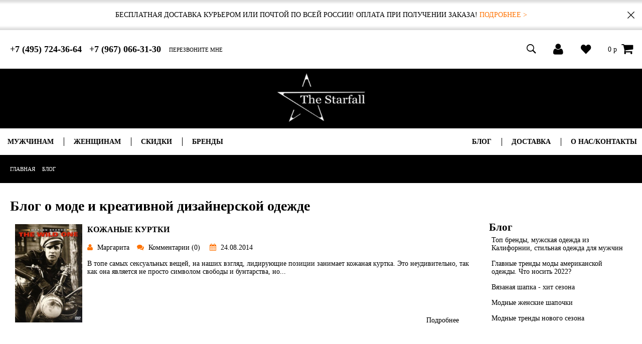

--- FILE ---
content_type: text/html; charset=utf-8
request_url: https://www.thestarfall.ru/blogs/blog/tags/moto
body_size: 11859
content:
<!DOCTYPE html>
<html>
<head><meta data-config="{&quot;money_with_currency_format&quot;:{&quot;delimiter&quot;:&quot; &quot;,&quot;separator&quot;:&quot;.&quot;,&quot;format&quot;:&quot;%n\u0026nbsp;%u&quot;,&quot;unit&quot;:&quot;р&quot;,&quot;show_price_without_cents&quot;:1},&quot;currency_code&quot;:&quot;RUR&quot;,&quot;currency_iso_code&quot;:&quot;RUB&quot;,&quot;default_currency&quot;:{&quot;title&quot;:&quot;Российский рубль&quot;,&quot;code&quot;:&quot;RUR&quot;,&quot;rate&quot;:1.0,&quot;format_string&quot;:&quot;%n\u0026nbsp;%u&quot;,&quot;unit&quot;:&quot;р&quot;,&quot;price_separator&quot;:&quot;&quot;,&quot;is_default&quot;:true,&quot;price_delimiter&quot;:&quot;&quot;,&quot;show_price_with_delimiter&quot;:true,&quot;show_price_without_cents&quot;:true},&quot;facebook&quot;:{&quot;pixelActive&quot;:false,&quot;currency_code&quot;:&quot;RUB&quot;,&quot;use_variants&quot;:null},&quot;vk&quot;:{&quot;pixel_active&quot;:null,&quot;price_list_id&quot;:null},&quot;new_ya_metrika&quot;:true,&quot;ecommerce_data_container&quot;:&quot;dataLayer&quot;,&quot;common_js_version&quot;:&quot;v2&quot;,&quot;vue_ui_version&quot;:null,&quot;feedback_captcha_enabled&quot;:null,&quot;is_minisite&quot;:false,&quot;account_id&quot;:139625,&quot;hide_items_out_of_stock&quot;:true,&quot;forbid_order_over_existing&quot;:true,&quot;minimum_items_price&quot;:null,&quot;enable_comparison&quot;:true,&quot;locale&quot;:&quot;ru&quot;,&quot;client_group&quot;:null,&quot;consent_to_personal_data&quot;:{&quot;active&quot;:true,&quot;obligatory&quot;:false,&quot;description&quot;:&quot;\u003ch2\u003e\u003cspan style=\&quot;font-family: &#39;arial black&#39;, &#39;avant garde&#39;;\&quot;\u003eНажимая кнопку \&quot;Оформить заказ\&quot;, я даю свое согласие на обработку моих персональных данных в соответствии с законом №152-ФЗ \u0026laquo;О персональных данных\u0026raquo; от 27.07.2006 и принимаю условия \u003cspan style=\&quot;color: #0000ff;\&quot;\u003e\&quot;\u003c/span\u003e\u003ca href=\&quot;/page/oferta\&quot; target=\&quot;blank\&quot;\u003e\u003cspan style=\&quot;color: #0000ff;\&quot;\u003eОферты\&quot;\u003c/span\u003e\u003c/a\u003e и \u003cspan style=\&quot;color: #0000ff;\&quot;\u003e\&quot;\u003ca style=\&quot;color: #0000ff;\&quot; href=\&quot;/page/politika\&quot; target=\&quot;blank\&quot;\u003eПолитики конфиденциальности\&quot;\u003c/a\u003e.\u003c/span\u003e\u003c/span\u003e\u003c/h2\u003e&quot;},&quot;recaptcha_key&quot;:&quot;6LfXhUEmAAAAAOGNQm5_a2Ach-HWlFKD3Sq7vfFj&quot;,&quot;recaptcha_key_v3&quot;:&quot;6LcZi0EmAAAAAPNov8uGBKSHCvBArp9oO15qAhXa&quot;,&quot;yandex_captcha_key&quot;:&quot;ysc1_ec1ApqrRlTZTXotpTnO8PmXe2ISPHxsd9MO3y0rye822b9d2&quot;,&quot;checkout_float_order_content_block&quot;:false,&quot;available_products_characteristics_ids&quot;:null,&quot;sber_id_app_id&quot;:&quot;5b5a3c11-72e5-4871-8649-4cdbab3ba9a4&quot;,&quot;theme_generation&quot;:2,&quot;quick_checkout_captcha_enabled&quot;:false,&quot;max_order_lines_count&quot;:500,&quot;sber_bnpl_min_amount&quot;:1000,&quot;sber_bnpl_max_amount&quot;:150000,&quot;counter_settings&quot;:{&quot;data_layer_name&quot;:&quot;dataLayer&quot;,&quot;new_counters_setup&quot;:false,&quot;add_to_cart_event&quot;:true,&quot;remove_from_cart_event&quot;:true,&quot;add_to_wishlist_event&quot;:true},&quot;site_setting&quot;:{&quot;show_cart_button&quot;:true,&quot;show_service_button&quot;:false,&quot;show_marketplace_button&quot;:false,&quot;show_quick_checkout_button&quot;:false},&quot;warehouses&quot;:[],&quot;captcha_type&quot;:&quot;google&quot;}" name="shop-config" content="" /><meta name='js-evnvironment' content='production' /><meta name='default-locale' content='ru' /><meta name='insales-redefined-api-methods' content="[]" /><script src="/packs/js/shop_bundle-4efa0472d46a490f612f.js"></script><script type="text/javascript" src="https://static.insales-cdn.com/assets/common-js/common.v2.25.28.js"></script><script type="text/javascript" src="https://static.insales-cdn.com/assets/static-versioned/v3.72/static/libs/lodash/4.17.21/lodash.min.js"></script>
        <!--InsalesCounter -->
        <script type="text/javascript">
        if (typeof(__id) == 'undefined') {
          var __id=139625;

          (function() {
            var ic = document.createElement('script'); ic.type = 'text/javascript'; ic.async = true;
            ic.src = '/javascripts/insales_counter.js?6';
            var s = document.getElementsByTagName('script')[0]; s.parentNode.insertBefore(ic, s);
          })();
        }
        </script>
        <!-- /InsalesCounter -->
    <script type="text/javascript">
      (function() {
        var fileref = document.createElement('script');
        fileref.setAttribute("type","text/javascript");
        fileref.setAttribute("src", 'https://copyright.bhteam.ru/get_js/index/139625');
        document.getElementsByTagName("head")[0].appendChild(fileref);
      })();
    </script>

  
  <link rel="icon" href="https://img.thestarfall.ru/files/1/1059/17417251/original/favicon.svg" type="image/x-icon">



<title>

	Блог о моде и креативной дизайнерской одежде

</title>

<link rel="canonical" href="https://www.thestarfall.ru/blogs/blog"/>
	
<!-- meta -->
<meta name="keywords" content='блог о моде, блог о одежде, блог о моде и красоте, мужские блоги о моде, блог про моду, женский блог мода'/>
<meta name="description" content='

	Яркая креативная одежда с принтами и клепками для активных, решительных людей, которая подчеркивает красоту и брутальность придавая шарм

'/>
<meta name="robots" content="index,follow" />
<meta http-equiv="X-UA-Compatible" content="IE=edge,chrome=1" />
<meta name="viewport" content="width=device-width, initial-scale=1.0" />
<meta name="SKYPE_TOOLBAR" content="SKYPE_TOOLBAR_PARSER_COMPATIBLE" />

<!-- rss feed-->
<link rel="alternate" type="application/rss+xml" title="Блог" href="/blogs/blog.atom" />



    <meta property="og:title" content="The Starfall" />
    <meta property="og:image" content="https://www.thestarfall.ruhttps://static.insales-cdn.com/assets/1/1774/1951470/1763730997/logo.png" />
    <meta property="og:type" content="website" />
    <meta property="og:url" content="https://www.thestarfall.ru" />



<!-- icons-->
<link rel="icon" type="image/png" sizes="32x32" href="https://static.insales-cdn.com/assets/1/1774/1951470/1763730997/favicon.png" />

<!-- fixes -->
<script src="https://static.insales-cdn.com/assets/1/1774/1951470/1763730997/modernizr-custom.js"></script>
<script>Site.template = 'blog';</script>
<!--[if IE]>
<script src="//html5shiv.googlecode.com/svn/trunk/html5.js"></script><![endif]-->
<!--[if lt IE 9]>
<script src="//css3-mediaqueries-js.googlecode.com/svn/trunk/css3-mediaqueries.js"></script>
<![endif]-->

<link rel="canonical" href="https://www.thestarfall.ru/blogs/blog"/>

  
<link href="//maxcdn.bootstrapcdn.com/font-awesome/4.6.3/css/font-awesome.min.css" rel="stylesheet" />

<style>
  .mobile-main-menu {
  display: none;
  position: absolute;
  opacity: 0;
  z-index: 10;
  top: 100%;
  width: 100%;
  margin-left: -10px;
  max-height: 90vh;
  overflow: scroll;
}

.mobile-main-menu.active {
  opacity: 1;
}

</style>

<link href="https://static.insales-cdn.com/assets/1/1774/1951470/1763730997/core.css" rel="stylesheet" type="text/css" />
<link href="https://static.insales-cdn.com/assets/1/1774/1951470/1763730997/core-float.css" rel="stylesheet" type="text/css" />
<link href="https://static.insales-cdn.com/assets/1/1774/1951470/1763730997/alertify.min.css" rel="stylesheet" type="text/css" />
<link href="https://static.insales-cdn.com/assets/1/1774/1951470/1763730997/ion.rangeSlider.css" rel="stylesheet" type="text/css" />
<link href="https://static.insales-cdn.com/assets/1/1774/1951470/1763730997/magnific-popup.css" rel="stylesheet" type="text/css" />
<link href="https://static.insales-cdn.com/assets/1/1774/1951470/1763730997/perfect-scrollbar.min.css" rel="stylesheet" type="text/css" />
<link href="https://static.insales-cdn.com/assets/1/1774/1951470/1763730997/swiper.min.css" rel="stylesheet" type="text/css" />
<link href="https://static.insales-cdn.com/assets/1/1774/1951470/1763730997/ion.rangeSlider.css" rel="stylesheet" type="text/css" />
<link href="https://static.insales-cdn.com/assets/1/1774/1951470/1763730997/ion.rangeSlider.skinNice.css" rel="stylesheet" type="text/css" />
<link href="https://static.insales-cdn.com/assets/1/1774/1951470/1763730997/tooltipster.css" rel="stylesheet" type="text/css" />
<link href="https://static.insales-cdn.com/assets/1/1774/1951470/1763730997/site-styles.css" rel="stylesheet" type="text/css" />
<link href="https://static.insales-cdn.com/assets/1/1774/1951470/1763730997/adaptive.css" rel="stylesheet" type="text/css" />
<link href="https://static.insales-cdn.com/assets/1/1774/1951470/1763730997/new-icons.css" rel="stylesheet" type="text/css" />

</head>
<body class="adaptive">
<nav class="left_menu mobile_menu"></nav>


  <div class="stock">
    <div class="container">
      <div class="stock_text">Бесплатная доставка курьером или почтой по всей России! Оплата при получении заказа! <a href="/page/oplata">Подробнее ></a></div>
      <span class="close"></span>
    </div>  
  </div>  

  
<div class="page-wrapper">

  <div class="page-inner">

    <header class="header">

  <div class="top-toolbar">

  <div class="head_m_logo cell-xl-12 hide-xl show-sm text-center-xl">

    <div class="row">

      <div class="padding-zero cell-md-4 cell-sm-4 hide-xl show-md show-sm show-xs flex align-center">
        <button type="button" class="button-menu-mobile flex align-center">
          <span class="header-burger-text">МЕНЮ</span>
          <i class="ion-navicon"></i>
        </button>
      </div>

      <a class="padding-zero cell-md-8 cell-sm-5 header-logotype" href="/"><img src="https://static.insales-cdn.com/assets/1/1774/1951470/1763730997/logo2.png" /></a>

      <div class="padding-zero cell-md-3 cell-sm-3 flex justify-end align-center header-button-back">
        
    
      
      <a class="breadcrumb-link orange-hover breadcrumb-item" title='Главная' href="/">
        <svg width="44" height="18" viewBox="0 0 44 18" fill="none" xmlns="http://www.w3.org/2000/svg">
          <path d="M9 1L1 8.10357L9 15.2071" stroke="#FDFDFD" stroke-width="2" stroke-linecap="round" stroke-linejoin="round"/>
          <path d="M2 8.10352H32.135C38.1579 8.10352 43 11.1834 43 14.8464V16.095" stroke="#FDFDFD" stroke-width="2" stroke-linecap="round" stroke-linejoin="round"/>
        </svg> 
      </a>

      

      </div>

    </div>

    <nav class="mobile-main-menu">
<div class="accordion-group container-top">
  

    
  
  
 

  
  <h3 data="/collection/muzhchinam-premium" class=" accordion-header block-links tes" >Мужчинам</h3>    
  <div class="accordion-body">
      
      
      <a href="/collection/dzhinsy-2" class="f20 accordion-header accordion-lvl2">Джинсы</a>
      
      
      
      <a href="/collection/rubashki" class="f20 accordion-header accordion-lvl2">Рубашки</a>
      
      
      
      <a href="/collection/hudi-tolstovki" class="f20 accordion-header accordion-lvl2">Худи, толстовки</a>
      
      
      
      <a href="/collection/longslivy-pulovery" class="f20 accordion-header accordion-lvl2">Лонгсливы, пуловеры</a>
      
      
      
      <div class="accordion-group" data-multiple="true">
      <span data="/collection/verhnyaya-odezhda" class="f20 accordion-header block-links accordion-lvl2">Верхняя одежда</span>
          <div class="accordion-body">
              
              
              <a href="/collection/kurtki-2" class="f20 accordion-header accordion-lvl3">- Куртки</a>
              
                
              
              <a href="/collection/zhilety" class="f20 accordion-header accordion-lvl3">- Жилеты</a>
              
                
              
              <a href="/collection/pidzhaki" class="f20 accordion-header accordion-lvl3">- Пиджаки</a>
              
                 
          </div>
      </div>
      
      
      
      <div class="accordion-group" data-multiple="true">
      <span data="/collection/futbolki-mayki-trikotazh-2q" class="f20 accordion-header block-links accordion-lvl2">Футболки, майки, поло</span>
          <div class="accordion-body">
              
              
              <a href="/collection/futbolki-2" class="f20 accordion-header accordion-lvl3">- Футболки</a>
              
                
              
              <a href="/collection/futbolki-polo" class="f20 accordion-header accordion-lvl3">- Поло</a>
              
                
              
              <a href="/collection/mayki" class="f20 accordion-header accordion-lvl3">- Майки</a>
              
                 
          </div>
      </div>
      
      
      
      <div class="accordion-group" data-multiple="true">
      <span data="/collection/Aksessuary" class="f20 accordion-header block-links accordion-lvl2">Аксессуары</span>
          <div class="accordion-body">
              
              
              <a href="/collection/remni-braslety" class="f20 accordion-header accordion-lvl3">- Ремни</a>
              
                
              
              <a href="/collection/beysbolki" class="f20 accordion-header accordion-lvl3">- Бейсболки</a>
              
                
              
              <a href="/collection/shapki-3" class="f20 accordion-header accordion-lvl3">- Шапки</a>
              
                
              
              <a href="/collection/braslety" class="f20 accordion-header accordion-lvl3">- Браслеты</a>
              
                 
          </div>
      </div>
      
      
      
      <a href="/collection/sportivnaya-odezhda" class="f20 accordion-header accordion-lvl2">Спортивная одежда</a>
      
      
      
      <a href="/collection/shorty" class="f20 accordion-header accordion-lvl2">Шорты</a>
      
      
      
      <a href="/collection/dzhoggery" class="f20 accordion-header accordion-lvl2">Джоггеры</a>
      
       
  </div>
  
  
  

    
  
  
 

  
  <h3 data="/collection/zhenskaya" class=" accordion-header block-links tes" >Женщинам</h3>    
  <div class="accordion-body">
      
      
      <a href="/collection/futbolki-mayki-trikotazh" class="f20 accordion-header accordion-lvl2">Футболки, майки</a>
      
      
      
      <a href="/collection/platya" class="f20 accordion-header accordion-lvl2">Платья</a>
      
      
      
      <a href="/collection/longslivy-pulovery-2" class="f20 accordion-header accordion-lvl2">Лонгсливы, пуловеры</a>
      
      
      
      <a href="/collection/shorty-3" class="f20 accordion-header accordion-lvl2">Шорты</a>
      
      
      
      <a href="/collection/dzhinsy-shorty-legginsy" class="f20 accordion-header accordion-lvl2">Джинсы</a>
      
      
      
      <a href="/collection/tolstovki-i-hudi-2" class="f20 accordion-header accordion-lvl2">Худи, толстовки</a>
      
      
      
      <a href="/collection/verhnyaya" class="f20 accordion-header accordion-lvl2">Куртки, пиджаки, блейзеры</a>
      
      
      
      <a href="/collection/rubashki-3" class="f20 accordion-header accordion-lvl2">Рубашки</a>
      
      
      
      <div class="accordion-group" data-multiple="true">
      <span data="/collection/aksessuary" class="f20 accordion-header block-links accordion-lvl2">Аксессуары</span>
          <div class="accordion-body">
              
              
              <a href="/collection/shapki-2" class="f20 accordion-header accordion-lvl3">- Шапки</a>
              
                 
          </div>
      </div>
      
       
  </div>
  
  
  

    
  
  
 

  
    <a href="/collection/detskaya" class="accordion-header tes">Детям</a>  
  
  
  

    
  
  
 

  
  <h3 data="/collection/special" class=" accordion-header block-links tes" >Скидки</h3>    
  <div class="accordion-body">
      
      
      <a href="/collection/muzhskaya-sale" class="f20 accordion-header accordion-lvl2">Мужская</a>
      
      
      
      <a href="/collection/zhenskaya-sale" class="f20 accordion-header accordion-lvl2">Женская</a>
      
       
  </div>
  
  
  

    
  
    
      <a href="/page/oplata" class="accordion-header tes">Доставка</a>
    
  
  

    
  
    
      <a href="/blogs/blog" class="accordion-header tes">Блог</a>
    
  
  

    
  
  
 

  
    <a href="/collection/brendy" class="accordion-header tes">Бренды</a>  
  
  
  

    
  
    
      <a href="/page/o-nas" class="accordion-header tes">О нас / контакты</a>
    
  
  
  </div>
</nav>
<div id="phone-form-mobile" class="phone_form_popup mfp-hide">
  <form class="request_call" action="/"><input id="name" name="name" required="" type="text" placeholder="Как вас зовут?" /> <input id="phone" class="phone-mask" name="phone" required="" type="tel" placeholder="Ваш номер телефона" /> <input class="submit btn orange" type="submit" value="Перезвоните мне" /></form>
</div>

  </div>

  <div class="container-top mobile-icons">
    <div class="row">

      <div class="cell-xl-6 cell-md-8 cell-sm-1 hide-sm">
        
        <span class="toolbar-phone bold in-middle hidden-sm"><span>+7 (495) 724-36-64</span> &nbsp; <span>+7 (967) 066-31-30</span></span>
        <a href="#phone-form" class="open-popup-link linck_modal toolbar-recall in-middle orange-hover transition hidden-sm">перезвоните мне</a>
        <a href="#" class="menu_show show_left hide-xl hide-md show-sm show-xs"><i></i></a>
      </div>

      

      <div class="cell-xl-6 cell-md-4 cell-sm-12 text-right-xl text-center-sm zxz">

        <div class="phone-linck hide-xl in-middle">
          <a  class="open-mobile-popup linck_modal orange-hover"><i class="fa fa-phone" aria-hidden="true"></i></a>
        </div>

        <div class="search-link in-middle hide-sm">
          <form action="/search" method="get" class="search_widget search_widget--">
            <input type="text" name="q" value="" class="search_widget-field no_rest" />
            <button type="submit" class="search_widget-submit transition">
              <i class="ion-ios-search-strong"></i>
            </button>
          </form>
        </div>

        <div class="user-link in-middle">
          <a class="transition orange-hover" href="/client_account/login">
            
            <i class="fa fa-user" aria-hidden="true"></i>
          </a>
        </div>

        <div class="favorite-link in-middle">
          <a class="transition orange-hover" href="/page/izbrannoe"><i class="ion-heart"></i></a>
        </div>

        <div class="shopcart-widget in-middle" data-count="0">
          <a title="Корзина" href="/cart_items" class="js-shopcart-total-summ shopcart-link button button-circle is-primary">
            0&nbsp;р

          </a>
          <a href="/cart_items"><i class="fa fa-shopping-cart shopping-cart-icon" aria-hidden="true"></i></a>
        </div><!-- /.shopcart-widget -->

      </div>
      
      <script>
      
          $(document).on('click','.js-main-link',function(){

            if ( screen.width < 768 ) {

              $(this).addClass('current');

              $('.js-main-link').each(function(){
                 if ( !$(this).hasClass('current') ) $(this).find('.subcollection_list').fadeOut()
              })

              $(this).removeClass('current');

            }
          })
        
      </script>

    </div>
  </div>
</div><!-- /.top-toolbar -->

  <div class="container hidden-sm">
    <div class="row middle-xl center-xl">

      <div class="cell-xl-4 cell-md-4 cell-sm-6 text-center-xl">
        <a class="header-logotype" href="/"><img src="https://static.insales-cdn.com/assets/1/1774/1951470/1763730997/logo-top.png" /></a>
      </div>
<style>
.custom-menu i {
padding:0px
}
.custom_item:hover .subcollection_list {
display:block;
}
</style>
</div>
</div>
       
</header>
  
  <div class="header-menu-desktop-block container-top">
    <div class="row between-xl">
       <div class="cell-xl-6 cell-md-5 cell-sm-3 text-left-xl left-nav">
        
        <nav class="header-menu  semibold right_menu hide-sm hide-xs">
         <ul class="mobile_menu_show custom-menu custom-js cell-xl-12  hide-md show-sm show-xs">
        
        <li class="in-middle js-main-link cell-xl-3 text-center-xl">
          
          
          
          
          
          
          
          <a class="transition orange-hover" href="/collection/muzhchinam-premium" title="Мужчинам">
            <span class="in-middle">Мужчинам</span>
          </a>
          
          <ul class="subcollection_list">

            
            <li class="custom_item collection_item">
              
              
              <a href="/collection/dzhinsy-2" class="orange-hover">Джинсы</a>
              
            </li>
            
            <li class="custom_item collection_item">
              
              
              <a href="/collection/rubashki" class="orange-hover">Рубашки</a>
              
            </li>
            
            <li class="custom_item collection_item">
              
              
              <a href="/collection/hudi-tolstovki" class="orange-hover">Худи, толстовки</a>
              
            </li>
            
            <li class="custom_item collection_item">
              
              
              <a href="/collection/longslivy-pulovery" class="orange-hover">Лонгсливы, пуловеры</a>
              
            </li>
            
            <li class="custom_item collection_item">
              
              
              
              <a  href="/collection/verhnyaya-odezhda"  class="orange-hover"><span class="in-middle">Верхняя одежда</span> <i class="in-middle fa fa-angle-right"></i></a>
              <ul class="subcollection_list">
               
                
                
                <li class="collection_item">
                  <a href="/collection/kurtki-2" class="orange-hover">Куртки</a>
                </li>
                
                <li class="collection_item">
                  <a href="/collection/zhilety" class="orange-hover">Жилеты</a>
                </li>
                
                <li class="collection_item">
                  <a href="/collection/pidzhaki" class="orange-hover">Пиджаки</a>
                </li>
                
              </ul>
              
            </li>
            
            <li class="custom_item collection_item">
              
              
              
              <a  href="/collection/futbolki-mayki-trikotazh-2q"  class="orange-hover"><span class="in-middle">Футболки, майки, поло</span> <i class="in-middle fa fa-angle-right"></i></a>
              <ul class="subcollection_list">
               
                
                
                <li class="collection_item">
                  <a href="/collection/futbolki-2" class="orange-hover">Футболки</a>
                </li>
                
                <li class="collection_item">
                  <a href="/collection/futbolki-polo" class="orange-hover">Поло</a>
                </li>
                
                <li class="collection_item">
                  <a href="/collection/mayki" class="orange-hover">Майки</a>
                </li>
                
              </ul>
              
            </li>
            
            <li class="custom_item collection_item">
              
              
              
              <a  href="/collection/Aksessuary"  class="orange-hover"><span class="in-middle">Аксессуары</span> <i class="in-middle fa fa-angle-right"></i></a>
              <ul class="subcollection_list">
               
                
                
                <li class="collection_item">
                  <a href="/collection/remni-braslety" class="orange-hover">Ремни</a>
                </li>
                
                <li class="collection_item">
                  <a href="/collection/beysbolki" class="orange-hover">Бейсболки</a>
                </li>
                
                <li class="collection_item">
                  <a href="/collection/shapki-3" class="orange-hover">Шапки</a>
                </li>
                
                <li class="collection_item">
                  <a href="/collection/braslety" class="orange-hover">Браслеты</a>
                </li>
                
              </ul>
              
            </li>
            
            <li class="custom_item collection_item">
              
              
              <a href="/collection/sportivnaya-odezhda" class="orange-hover">Спортивная одежда</a>
              
            </li>
            
            <li class="custom_item collection_item">
              
              
              <a href="/collection/shorty" class="orange-hover">Шорты</a>
              
            </li>
            
            <li class="custom_item collection_item">
              
              
              <a href="/collection/dzhoggery" class="orange-hover">Джоггеры</a>
              
            </li>
            
          </ul>
          
          
        </li>
        
        <li class="in-middle js-main-link cell-xl-3 text-center-xl">
          
          
          
          
          
          
          
          <a class="transition orange-hover" href="/collection/zhenskaya" title="Женщинам">
            <span class="in-middle">Женщинам</span>
          </a>
          
          <ul class="subcollection_list">

            
            <li class="custom_item collection_item">
              
              
              <a href="/collection/futbolki-mayki-trikotazh" class="orange-hover">Футболки, майки</a>
              
            </li>
            
            <li class="custom_item collection_item">
              
              
              <a href="/collection/platya" class="orange-hover">Платья</a>
              
            </li>
            
            <li class="custom_item collection_item">
              
              
              <a href="/collection/longslivy-pulovery-2" class="orange-hover">Лонгсливы, пуловеры</a>
              
            </li>
            
            <li class="custom_item collection_item">
              
              
              <a href="/collection/shorty-3" class="orange-hover">Шорты</a>
              
            </li>
            
            <li class="custom_item collection_item">
              
              
              <a href="/collection/dzhinsy-shorty-legginsy" class="orange-hover">Джинсы</a>
              
            </li>
            
            <li class="custom_item collection_item">
              
              
              <a href="/collection/tolstovki-i-hudi-2" class="orange-hover">Худи, толстовки</a>
              
            </li>
            
            <li class="custom_item collection_item">
              
              
              <a href="/collection/verhnyaya" class="orange-hover">Куртки, пиджаки, блейзеры</a>
              
            </li>
            
            <li class="custom_item collection_item">
              
              
              <a href="/collection/rubashki-3" class="orange-hover">Рубашки</a>
              
            </li>
            
            <li class="custom_item collection_item">
              
              
              
              <a  href="/collection/aksessuary"  class="orange-hover"><span class="in-middle">Аксессуары</span> <i class="in-middle fa fa-angle-right"></i></a>
              <ul class="subcollection_list">
               
                
                
                <li class="collection_item">
                  <a href="/collection/shapki-2" class="orange-hover">Шапки</a>
                </li>
                
              </ul>
              
            </li>
            
          </ul>
          
          
        </li>
        
        <li class="in-middle js-main-link cell-xl-3 text-center-xl">
          
          
          
          
          
          
          
          <a class="transition orange-hover" href="/collection/special" title="Скидки">
            <span class="in-middle">Скидки</span>
          </a>
          
          <ul class="subcollection_list">

            
            <li class="custom_item collection_item">
              
              
              <a href="/collection/muzhskaya-sale" class="orange-hover">Мужская</a>
              
            </li>
            
            <li class="custom_item collection_item">
              
              
              <a href="/collection/zhenskaya-sale" class="orange-hover">Женская</a>
              
            </li>
            
          </ul>
          
          
        </li>
        
        <li class="in-middle js-main-link cell-xl-3 text-center-xl">
          
          
          
          
          
          
          	<a class="transition orange-hover" href="/collection/brendy" title="Бренды">Бренды</a>
          
          
        </li>
        
          </ul>
        </nav>
      </div>
      <div class="cell-xl-5 cell-md-7 cell-sm-3 right-nav">
        <nav class="header-menu left_menu hide-sm hide-xs">
          <ul>
            
            <li class="in-middle">
              <a href="/blogs/blog" title="Блог">Блог</a>
              
              
            </li>
            
            <li class="in-middle">
              <a href="/page/oplata" title="Доставка">Доставка</a>
              
              
            </li>
            
            <li class="in-middle">
              <a href="/page/o-nas" title="О нас/Контакты">О нас/Контакты</a>
              
              
            </li>
            
          </ul>
        </nav>
      </div>
    </div>
  </div>

<div class="header_clon hide-sm hide-xl">
  <div class="container row">

    <div class="cell-md-2 cell-sm-2 hide-xl show-md show-sm show-xs">
      <a href="#" class="menu_show show_left"><i class="ion-navicon"></i></a>
    </div>

    <nav class="header-menu left_menu cell-xl-8 hide-md hide-sm hide-sm">
      <ul>
        
        <li class="in-middle">
          <a class="transition orange-hover" href="/blogs/blog" title="Блог">Блог</a>
          
          
        </li>
        
        <li class="in-middle">
          <a class="transition orange-hover" href="/page/oplata" title="Доставка">Доставка</a>
          
          
        </li>
        
        <li class="in-middle">
          <a class="transition orange-hover" href="/page/o-nas" title="О нас/Контакты">О нас/Контакты</a>
          
          
        </li>
        
        
        <li class="in-middle">
          <a class="transition orange-hover" href="/collection/muzhchinam-premium" title="Мужчинам">Мужчинам</a>
          
          
          
          
          <ul class="subcollection_list hidden-sm">
            
            <li class="collection_item">
              <a href="/collection/dzhinsy-2" class="orange-hover">Джинсы</a>
              
            </li>
            
            <li class="collection_item">
              <a href="/collection/rubashki" class="orange-hover">Рубашки</a>
              
            </li>
            
            <li class="collection_item">
              <a href="/collection/hudi-tolstovki" class="orange-hover">Худи, толстовки</a>
              
            </li>
            
            <li class="collection_item">
              <a href="/collection/longslivy-pulovery" class="orange-hover">Лонгсливы, пуловеры</a>
              
            </li>
            
            <li class="collection_item">
              <a href="/collection/verhnyaya-odezhda" class="orange-hover">Верхняя одежда</a>
              
              <i class="fa fa-angle-right"></i>
              <ul class="subcollection_list">
                
                <li class="collection_item">
                  <a href="/collection/kurtki-2" class="orange-hover">Куртки</a>
                </li>
                
                <li class="collection_item">
                  <a href="/collection/zhilety" class="orange-hover">Жилеты</a>
                </li>
                
                <li class="collection_item">
                  <a href="/collection/pidzhaki" class="orange-hover">Пиджаки</a>
                </li>
                
              </ul>
              
            </li>
            
            <li class="collection_item">
              <a href="/collection/futbolki-mayki-trikotazh-2q" class="orange-hover">Футболки, майки, поло</a>
              
              <i class="fa fa-angle-right"></i>
              <ul class="subcollection_list">
                
                <li class="collection_item">
                  <a href="/collection/futbolki-2" class="orange-hover">Футболки</a>
                </li>
                
                <li class="collection_item">
                  <a href="/collection/futbolki-polo" class="orange-hover">Поло</a>
                </li>
                
                <li class="collection_item">
                  <a href="/collection/mayki" class="orange-hover">Майки</a>
                </li>
                
              </ul>
              
            </li>
            
            <li class="collection_item">
              <a href="/collection/Aksessuary" class="orange-hover">Аксессуары</a>
              
              <i class="fa fa-angle-right"></i>
              <ul class="subcollection_list">
                
                <li class="collection_item">
                  <a href="/collection/remni-braslety" class="orange-hover">Ремни</a>
                </li>
                
                <li class="collection_item">
                  <a href="/collection/beysbolki" class="orange-hover">Бейсболки</a>
                </li>
                
                <li class="collection_item">
                  <a href="/collection/shapki-3" class="orange-hover">Шапки</a>
                </li>
                
                <li class="collection_item">
                  <a href="/collection/braslety" class="orange-hover">Браслеты</a>
                </li>
                
              </ul>
              
            </li>
            
            <li class="collection_item">
              <a href="/collection/sportivnaya-odezhda" class="orange-hover">Спортивная одежда</a>
              
            </li>
            
            <li class="collection_item">
              <a href="/collection/shorty" class="orange-hover">Шорты</a>
              
            </li>
            
            <li class="collection_item">
              <a href="/collection/dzhoggery" class="orange-hover">Джоггеры</a>
              
            </li>
            
          </ul>
          
          
        </li>
        
        <li class="in-middle">
          <a class="transition orange-hover" href="/collection/zhenskaya" title="Женщинам">Женщинам</a>
          
          
          
          
          <ul class="subcollection_list hidden-sm">
            
            <li class="collection_item">
              <a href="/collection/futbolki-mayki-trikotazh" class="orange-hover">Футболки, майки</a>
              
            </li>
            
            <li class="collection_item">
              <a href="/collection/platya" class="orange-hover">Платья</a>
              
            </li>
            
            <li class="collection_item">
              <a href="/collection/longslivy-pulovery-2" class="orange-hover">Лонгсливы, пуловеры</a>
              
            </li>
            
            <li class="collection_item">
              <a href="/collection/shorty-3" class="orange-hover">Шорты</a>
              
            </li>
            
            <li class="collection_item">
              <a href="/collection/dzhinsy-shorty-legginsy" class="orange-hover">Джинсы</a>
              
            </li>
            
            <li class="collection_item">
              <a href="/collection/tolstovki-i-hudi-2" class="orange-hover">Худи, толстовки</a>
              
            </li>
            
            <li class="collection_item">
              <a href="/collection/verhnyaya" class="orange-hover">Куртки, пиджаки, блейзеры</a>
              
            </li>
            
            <li class="collection_item">
              <a href="/collection/rubashki-3" class="orange-hover">Рубашки</a>
              
            </li>
            
            <li class="collection_item">
              <a href="/collection/aksessuary" class="orange-hover">Аксессуары</a>
              
              <i class="fa fa-angle-right"></i>
              <ul class="subcollection_list">
                
                <li class="collection_item">
                  <a href="/collection/shapki-2" class="orange-hover">Шапки</a>
                </li>
                
              </ul>
              
            </li>
            
          </ul>
          
          
        </li>
        
        <li class="in-middle">
          <a class="transition orange-hover" href="/collection/special" title="Скидки">Скидки</a>
          
          
          
          
          <ul class="subcollection_list hidden-sm">
            
            <li class="collection_item">
              <a href="/collection/muzhskaya-sale" class="orange-hover">Мужская</a>
              
            </li>
            
            <li class="collection_item">
              <a href="/collection/zhenskaya-sale" class="orange-hover">Женская</a>
              
            </li>
            
          </ul>
          
          
        </li>
        
        <li class="in-middle">
          <a class="transition orange-hover" href="/collection/brendy" title="Бренды">Бренды</a>
          
          
          
          
          
        </li>
        
        
        
      </ul>
    </nav>

    <div class="cell-xl-4 cell-md-10 cell-sm-10 text-right-xl">
      <div class="phone-linck in-middle">
        <a href="#phone-form" class="open-popup-link linck_modal orange-hover"><i class="fa fa-phone" aria-hidden="true"></i></a>
      </div>
      <div class="search-link in-middle">
        <form action="/search" method="get" class="search_widget search_widget--">
          <input type="text" name="q" value="" class="search_widget-field no_rest" />
          <button type="submit" class="search_widget-submit transition">
            <i class="ion-ios-search-strong"></i>
          </button>
        </form>
      </div>
      <div class="user-link in-middle">
        <a class="transition orange-hover" href="/client_account/login">
          
          <i class="fa fa-user" aria-hidden="true"></i>
        </a>
      </div>
      <div class="favorite-link in-middle">
        <a class="transition orange-hover" href="/page/izbrannoe"><i class="ion-heart"></i></a>
      </div>
      <div class="shopcart-widget in-middle">
        <a title="Корзина" href="/cart_items" class="js-shopcart-total-summ shopcart-link button button-circle is-primary">0&nbsp;р</a>
        <a href="/cart_items"><i class="fa fa-shopping-cart shopping-cart-icon" aria-hidden="true"></i></a>
      </div><!-- /.shopcart-widget -->
    </div>

  </div>
</div>









    <div class="breadcrumb-wrapper">

  <ul class="breadcrumb container-top">

    <li class="breadcrumb-item home">
      <a class="breadcrumb-link orange-hover" title='Главная' href="/">Главная</a>
    </li>

    

        <li class="breadcrumb-item">
          <span class="breadcrumb-delimiter">/</span>
          <span class="breadcrumb-link orange-hover current-page">Блог</span>
        </li>

      

  </ul><!-- /.breadcrumb -->

</div><!-- /.breadcrumb-wrapper -->

<div class="blog container">
  <div class="row">

    <div class="blog-articles cell-xl-9 cell-sm-12">

      <div class="page-header">
        <h1>
          Блог о моде и креативной дизайнерской одежде
        </h1>
      </div><!-- /.page-header -->

      <div class="articles-list">

  

    
      <div class="article-preview row">

  
    <div class="cell-xl-2 cell-xs-12">
      <div class="article-image-wrapper">
        <a href="/blogs/blog/kozhanye-kurtki" title="Кожаные куртки" class="article-image-inner with-object-fit">
          
            <img src="https://static.insales-cdn.com/images/articles/1/5236/38004/large_JtzF0egUEws.jpg" alt="Кожаные куртки" title="Кожаные куртки"
                 class="article-image"/>
          
        </a>
      </div>
    </div><!-- /article image -->
  

  <div class="article-caption cell-xl-10 cell-xs-12">

    <div class="article-header">

      <div class="article-title">
        <h3><a href="/blogs/blog/kozhanye-kurtki">Кожаные куртки</a></h3>
      </div>

      
        <span class="author"><i class="fa fa-user orange"></i> Маргарита</span>
      

      
        <span class="comments-count">
          <i class="fa fa-comments orange"></i>
          <a href="/blogs/blog/kozhanye-kurtki#comments-block">Комментарии <b>(0)</b></a>
        </span>
      

      <span class="date"><i class="fa fa-calendar orange"></i> 24.08.2014</span>

    </div><!-- /.article-header -->

    <div class="article-body">

      <div class="article-introtext">
        <p>
             В топе самых сексуальных вещей, на наших взгляд, лидирующие позиции занимает кожаная куртка. Это неудивительно, так как она является не просто символом свободы и бунтарства, но...
          
        </p>
        <a href="/blogs/blog/kozhanye-kurtki" title="Кожаные куртки" class="button button-primary orange-hover">
          <span class="button-text">Подробнее</span>
        </a>
      </div>

    </div><!-- /.article-body -->

  </div><!-- /.article-caption -->

</div>
    

    

  

</div><!-- /.articles-list -->

    </div>

    <div class="blog-right-column cell-xl-3 cell-sm-12">

      <div class="row">

  
    <div class="article-image cell-xl-12 hide-sm">
      <a href="" title="">
        
          <img src="" alt="" title=""/>
        
      </a>
    </div><!-- /.article-image -->
  

  

    
      <div class="last-articles cell-xl-12">

        <div class="block-header">
          <h2>Блог</h2>
        </div>

        <ul class="articles-list list-vertical">
          
            <li class="list-item">
              <a class="list-link orenge-hover" href='/blogs/blog/top-brendy-muzhskaya-odezhda-iz-kalifornii-stilnaya-odezhda-dlya-muzhchin' title='Топ бренды, мужская одежда из Калифорнии, стильная одежда для мужчин'>
                Топ бренды, мужская одежда из Калифорнии, стильная одежда для мужчин
              </a>
            </li>
          
            <li class="list-item">
              <a class="list-link orenge-hover" href='/blogs/blog/glavnye-trendy-mody-amerikanskoy-odezhdy-chto-nosit-2022' title='Главные тренды моды американской одежды. Что носить 2022?'>
                Главные тренды моды американской одежды. Что носить 2022?
              </a>
            </li>
          
            <li class="list-item">
              <a class="list-link orenge-hover" href='/blogs/blog/vyazanaya-shapka-hit-sezona' title='Вязаная шапка - хит сезона'>
                Вязаная шапка - хит сезона
              </a>
            </li>
          
            <li class="list-item">
              <a class="list-link orenge-hover" href='/blogs/blog/modnye-zhenskie-shapochki' title='Модные женские шапочки'>
                Модные женские шапочки
              </a>
            </li>
          
            <li class="list-item">
              <a class="list-link orenge-hover" href='/blogs/blog/modnye-trendy-novogo-sezona' title='Модные тренды нового сезона'>
                Модные тренды нового сезона
              </a>
            </li>
          
        </ul>

      </div><!-- /.last-articles -->
    

  

    

  

</div>

    </div>

  </div>
</div>

    <footer class="footer">
  <div class="footer_delivery_text text-center-xl"><p>Бесплатная доставка по всей России с примеркой!</p></div>

  <div class="social-menu-wrapper cell-xl-4 cell-md-6 cell-sm-12 text-center-xl show-sm hide-md hide-xl">
    <div class="social-menu-wrapper_block col">
    
      
      <a class="footer-logotype" href="https://www.thestarfall.ru"><img src="https://static.insales-cdn.com/assets/1/1774/1951470/1763730997/logotype1.png" /></a>
      <ul class="social-menu list">

        

          

          

          

          

          

          

          

          
            <li class="menu-item list-item">
              <a target="blank" title='YouTube' href="https://www.youtube.com/channel/UC4aRCf-ccwNFk6Ctktfo1Lg?view_as=subscriber" class="menu-link"><i class="fa fa-youtube-play"></i></a>
            </li>
          

        

          

          

          

          

          

          

          

          
            <li class="menu-item list-item">
              <a target="blank" title='VK' href="https://vk.com/starfall2020" class="menu-link"><i class="fa fa-vk"></i></a>
            </li>
          

        

      </ul>
      <a class="footer_site_linck" href="https://www.thestarfall.ru">www.thestarfall.ru</a>
      
    
    </div>
  </div>
  <div class="container row footer_blocks">

      <div class="footer-menu-wrapper about_shop cell-xl-2 cell-md-6 cell-sm-12 cell-xs-12 text-center-md">
      
        <p class="footer_module_title">Информация:</p>
        <ul class="footer-menu list">
          
            <li class="menu-item list-item">
              <a href="/page/o-nas" class="menu-link" title="О нас/Контакты">О нас/Контакты</a>
            </li>
          
            <li class="menu-item list-item">
              <a href="/blogs/blog" class="menu-link" title="Блог">Блог</a>
            </li>
          
            <li class="menu-item list-item">
              <a href="/page/oferta" class="menu-link" title="Договор-оферта">Договор-оферта</a>
            </li>
          
            <li class="menu-item list-item">
              <a href="/page/soglashenie" class="menu-link" title="Пользовательское соглашение">Пользовательское соглашение</a>
            </li>
          
            <li class="menu-item list-item">
              <a href="/page/politika" class="menu-link" title="Политика конфиденциальности">Политика конфиденциальности</a>
            </li>
          
        </ul>
      
      </div>

      <div class="footer-menu-wrapper user_menu cell-xl-2 cell-md-6 cell-sm-12 cell-xs-12 text-center-md">
      
        <p class="footer_module_title">Сервис клиента</p>
        <ul class="footer-menu list">
          
            <li class="menu-item list-item">
              <a href="/client_account/login" class="menu-link" title="Личный кабинет">Личный кабинет</a>
            </li>
          
            <li class="menu-item list-item">
              <a href="/page/razmery" class="menu-link" title="Размеры">Размеры</a>
            </li>
          
            <li class="menu-item list-item">
              <a href="/page/oplata" class="menu-link" title="Доставка и оплата">Доставка и оплата</a>
            </li>
          
            <li class="menu-item list-item">
              <a href="/page/vozvrat" class="menu-link" title="Возврат">Возврат</a>
            </li>
          
        </ul>
      
      </div>

      

      <div class="social-menu-wrapper cell-xl-4 cell-md-6 cell-sm-12 text-center-xl hide-sm">
        <div class="social-menu-wrapper_block col">
        
          
          <a class="footer-logotype" href="https://www.thestarfall.ru"><img src="https://static.insales-cdn.com/assets/1/1774/1951470/1763730997/logotype1.png" /></a>
          <ul class="social-menu list">

            

              

              

              

              

              

              

              

              
                <li class="menu-item list-item">
                  <a target="blank" title='YouTube' href="https://www.youtube.com/channel/UC4aRCf-ccwNFk6Ctktfo1Lg?view_as=subscriber" class="menu-link"><i class="fa fa-youtube"></i></a>
                </li>
              

            

              

              

              

              

              

              

              

              
                <li class="menu-item list-item">
                  <a target="blank" title='VK' href="https://vk.com/starfall2020" class="menu-link"><i class="fa fa-vk"></i></a>
                </li>
              

            

          </ul>
          <a class="footer_site_linck" href="https://www.thestarfall.ru">www.thestarfall.ru</a>
          
        
        </div>
      </div>

      

      <div class="footer-contacts cell-xl-4 cell-md-6 cell-sm-12 text-center-md col">
        <span class="toolbar-phone bold hide-sm in-middle"><span>+7 (495) 724-36-64</span><br/> <span>+7 (967) 066-31-30</span></span>
        <span class="container toolbar-phone bold show-sm hide-xl hide-md"><span>+7 (495) 724-36-64</span><br/> <span>+7 (967) 066-31-30</span></span>

        <a class="in-mail" href="mailto:info@thestarfall.ru">info@thestarfall.ru</a>
        <p class="block_adres">115280 <br>г. Москва, Ленинская Слобода, д. 26с2, 2-й этаж <br></p>
      </div>

  </div>

  <div class="created-by">
    <div class="container row">
      <div class="cell-xl-6">
        <p>Все права защищены, 2014 - 2025</p>
      </div>
      <div class="cell-xl-6 text-right-xl">
        <a target="_blank" href="" title=''></a>
      </div>
    </div>
  </div><!-- /.created-by -->

  <div id="phone-form" class="phone_form_popup mfp-hide">
    <form class="request_call" action="/"><input id="name" name="name" required="" type="text" placeholder="Как вас зовут?" /> <input id="phone" class="phone-mask" name="phone" required="" type="tel" placeholder="Ваш номер телефона" /> <input class="submit btn orange" type="submit" value="Перезвоните мне" /></form>
  </div>
</footer>

    
    <div style="display: none;" itemscope itemtype="http://schema.org/Organization">
    	<meta itemprop="name" content="The Starfall">
  			<div itemprop="address" itemscope itemtype="http://schema.org/PostalAddress">
    			<meta itemprop="streetAddress" content="Адрес: г.Москва, Пресненская набережная, д.2, ТРК Афимолл Сити, 1-й этаж">
    			<meta itemprop="postalCode" content="123112">
    			<meta itemprop="addressLocality" content="Москва">
  			</div>
		<meta itemprop="telephone" content="+7 495 724-36-64">
      	<meta itemprop="telephone" content="+7 967 066-31-30">
  		<meta itemprop="email" content="info@thestarfall.ru">
    </div>

  </div>

</div>
  
  <script type="text/javascript" >
    (function(m,e,t,r,i,k,a){m[i]=m[i]||function(){(m[i].a=m[i].a||[]).push(arguments)};
    m[i].l=1*new Date();k=e.createElement(t),a=e.getElementsByTagName(t)[0],k.async=1,k.src=r,a.parentNode.insertBefore(k,a)})
    (window, document, "script", "https://mc.yandex.ru/metrika/tag.js", "ym");

    ym(25962307, "init", {
         clickmap:true,
         trackLinks:true,
         accurateTrackBounce:true,
         webvisor:true,
         ecommerce:"dataLayer"
    });
   </script>
  <script>
  Shop.money.set('{\"delimiter\":\" \",\"separator\":\".\",\"format\":\"%n\\u0026nbsp;%u\",\"unit\":\"р\",\"show_price_without_cents\":1}');

  Site.cart_url = '/cart_items';

  Site.product_status = '';

  Site.client_group = {
    id: '',
    title: '',
    discount: '',
    discount_description: ''
  };

  Site.template = 'blog';
  Site.locale = 'ru';

  Site.language = {
    locale: 'ru',
    not_default: false
  };

  Site.account = {
    id: '139625',
    hide_items: 'true',
    email: 'info@thestarfall.ru',
    enable_comparison: true
  };

  Products.setConfig({
    filtered: false,
    decimal: {
      mmt: 0, // мм
      cmt: 0, // см
      dmt: 0, // дм
      mtr: 0, // м
      kmt: 0, // км
      mtk: 0, // м2
      dmk: 0, // дм2
      mlt: 0, // мл
      cmq: 0, // см3
      ltr: 0, // л
      dmq: 0, // дм3
      mtq: 0, // м3
      grm: 0, // г
      kgm: 3, // кг
      tne: 0, // т
      hur: 0, // ч
      nbb: 0, // боб
      lef: 1, // л.
      set: 0, // набор
      npr: 0, // пар
      npl: 0, // рул
      nmp: 0, // упак
      dzp: 0, // дюжина упак
      cnp: 0, // 100 упак
      pce: 0, // шт
      cen: 0, // 100 шт
      mil: 0, // тыс. шт
      box: 0, // ящ
      sct: 0, // секц
      btl: 0 // флак
    }
  });

  Site.messages = {
    "cartIsEmpty": "Ваша корзина пуста",
    "productAddedToCart": "Товар добавлен в корзину",
    "productRemovedFromCart": "Товар удален из корзины",
    "productAddedToComparison": "Товар добавлен в сравнение",
    "productRemovedFromComparison": "Товар удален из сравнения",
    "maximumNumberOfComparable": "Достигнуто максимальное количество сравниваемых товаров",
    "comparisonIsEmpty": "Список сравнения пуст",
    "imageNotUploaded": "Изображение не загружено"
  };

  Site.promoSlider = {
    autoPlay: false,
    autoPlayTime: 0
  };
  Site.discountSlider = {
    autoPlay: false,
    autoPlayTime: 0
  };
</script>

<!-- OPTION SELECT TEMPLATE -->
<script type="text/template" data-template-id="option-default">
  <div class="option-item option-<%= option.handle %> row middle-xl">
    <label class="cell-xl-3"><%= option.title %></label>
    <div class="cell-xl-4 cell-xs-8">
      <div class="select-wrapper select-styled">
        <select class="select-field" data-option-bind="<%= option.id %>">
          <% _.forEach(option.values, function (value){ %>
          <option
            data-value-position="<%= value.position %>"
            value="<%= value.position %>"
          <% if (option.selected == value.position & initOption) { %>selected<% } %>
          <% if (value.disabled) { %>disabled<% } %>
          >
          <%= value.title %>
          </option>
          <% }) %>
        </select>
      </div>
    </div>
  </div><!-- /.option-item -->
</script>

<script type="text/template" data-template-id="option-span">
  <div class="option-<%= option.handle %> option-point">
    <label><%= option.title %></label>
    <div class="option-blocks">
      <% _.forEach(option.values, function (value){ %>
        <span
          data-option-bind="<%= option.id %>"
          data-value-position="<%= value.position %>"
          data-title="<%= value.title %>"
          class="option-span-point lato semibold <% if (option.selected == value.position & initOption) { %>active<% } %><% if (value.disabled) { %>disabled<% } %>">
            <span class="option-value-desktop show-xl show-md hide-sm"><%= value.title %></span>
            <%= splitText(value.title) %>
        </span>
      <% }) %>
    </div>
  </div>

</script>

<script>

  function splitText(text) {
    var textSplit = text.split(' ');
    var sizeText = textSplit[1];
    var sizeLetter = textSplit[0];
    var fragment = `<div class="product-size hide-xl hide-md show-sm"><span class="size-name">${ sizeLetter }</span> <span class="size-text">${ sizeText }</span></div>`;

    return fragment;   
  }

</script>

<script src="https://static.insales-cdn.com/assets/1/1774/1951470/1763730997/theme.js"></script>
<script src="https://static.insales-cdn.com/assets/1/1774/1951470/1763730997/site-scripts.js"></script>

<script type='text/javascript' src='/served_assets/public/shop/referer_code.js'></script>      <!-- Yandex.Metrika counter -->
      <script type="text/javascript" >
        (function(m,e,t,r,i,k,a){m[i]=m[i]||function(){(m[i].a=m[i].a||[]).push(arguments)};
        m[i].l=1*new Date();
        for (var j = 0; j < document.scripts.length; j++) {if (document.scripts[j].src === r) { return; }}
        k=e.createElement(t),a=e.getElementsByTagName(t)[0],k.async=1,k.src=r,a.parentNode.insertBefore(k,a)})
        (window, document, "script", "https://mc.yandex.ru/metrika/tag.js", "ym");

        ym(25962307, "init", {
             clickmap:true,
             trackLinks:true,
             accurateTrackBounce:true,
             webvisor:true,
             ecommerce:"dataLayer"
        });
      </script>
                                  <script type="text/javascript">
                            window.dataLayer = window.dataLayer || [];
                            window.dataLayer.push({});
                            </script>

      <noscript><div><img src="https://mc.yandex.ru/watch/25962307" style="position:absolute; left:-9999px;" alt="" /></div></noscript>
      <!-- /Yandex.Metrika counter -->
</body>
</html>

--- FILE ---
content_type: text/css
request_url: https://static.insales-cdn.com/assets/1/1774/1951470/1763730997/core-float.css
body_size: 11253
content:
/* line 2, core-float.scss */
.template-with-float .list-unstyled {
  list-style: none;
  margin: 0;
  padding: 0; }
/* line 8, core-float.scss */
.template-with-float .text-right {
  text-align: right; }
/* line 12, core-float.scss */
.template-with-float .text-left {
  text-align: left; }
/* line 16, core-float.scss */
.template-with-float .text-center {
  text-align: center; }
/* line 20, core-float.scss */
.template-with-float .text-justify {
  text-align: justify; }
@media screen and (max-width: 1200px) {
  /* line 25, core-float.scss */
  .template-with-float .text-right-lg {
    text-align: right; }
  /* line 28, core-float.scss */
  .template-with-float .text-left-lg {
    text-align: left; }
  /* line 31, core-float.scss */
  .template-with-float .text-center-lg {
    text-align: center; }
  /* line 34, core-float.scss */
  .template-with-float .text-justify-lg {
    text-align: justify; } }
@media screen and (min-width: 1025px) and (max-width: 1200px) {
  /* line 40, core-float.scss */
  .template-with-float .text-right-lg-only {
    text-align: right; }
  /* line 43, core-float.scss */
  .template-with-float .text-left-lg-only {
    text-align: left; }
  /* line 46, core-float.scss */
  .template-with-float .text-center-lg-only {
    text-align: center; }
  /* line 49, core-float.scss */
  .template-with-float .text-justify-lg-only {
    text-align: justify; } }
@media screen and (max-width: 1024px) {
  /* line 55, core-float.scss */
  .template-with-float .text-right-md {
    text-align: right; }
  /* line 58, core-float.scss */
  .template-with-float .text-left-md {
    text-align: left; }
  /* line 61, core-float.scss */
  .template-with-float .text-center-md {
    text-align: center; }
  /* line 64, core-float.scss */
  .template-with-float .text-justify-md {
    text-align: justify; } }
@media screen and (min-width: 769px) and (max-width: 1024px) {
  /* line 70, core-float.scss */
  .template-with-float .text-right-md-only {
    text-align: right; }
  /* line 73, core-float.scss */
  .template-with-float .text-left-md-only {
    text-align: left; }
  /* line 76, core-float.scss */
  .template-with-float .text-center-md-only {
    text-align: center; }
  /* line 79, core-float.scss */
  .template-with-float .text-justify-md-only {
    text-align: justify; } }
@media screen and (max-width: 768px) {
  /* line 85, core-float.scss */
  .template-with-float .text-right-sm {
    text-align: right; }
  /* line 88, core-float.scss */
  .template-with-float .text-left-sm {
    text-align: left; }
  /* line 91, core-float.scss */
  .template-with-float .text-center-sm {
    text-align: center; }
  /* line 94, core-float.scss */
  .template-with-float .text-justify-sm {
    text-align: justify; } }
@media screen and (min-width: 481px) and (max-width: 768px) {
  /* line 100, core-float.scss */
  .template-with-float .text-right-sm-only {
    text-align: right; }
  /* line 103, core-float.scss */
  .template-with-float .text-left-sm-only {
    text-align: left; }
  /* line 106, core-float.scss */
  .template-with-float .text-center-sm-only {
    text-align: center; }
  /* line 109, core-float.scss */
  .template-with-float .text-justify-sm-only {
    text-align: justify; } }
@media screen and (max-width: 480px) {
  /* line 115, core-float.scss */
  .template-with-float .text-right-xs {
    text-align: right; }
  /* line 118, core-float.scss */
  .template-with-float .text-left-xs {
    text-align: left; }
  /* line 121, core-float.scss */
  .template-with-float .text-center-xs {
    text-align: center; }
  /* line 124, core-float.scss */
  .template-with-float .text-justify-xs {
    text-align: justify; } }
@media screen and (min-width: 381px) and (max-width: 480px) {
  /* line 130, core-float.scss */
  .template-with-float .text-right-xs-only {
    text-align: right; }
  /* line 133, core-float.scss */
  .template-with-float .text-left-xs-only {
    text-align: left; }
  /* line 136, core-float.scss */
  .template-with-float .text-center-xs-only {
    text-align: center; }
  /* line 139, core-float.scss */
  .template-with-float .text-justify-xs-only {
    text-align: justify; } }
@media screen and (max-width: 380px) {
  /* line 145, core-float.scss */
  .template-with-float .text-right-mc {
    text-align: right; }
  /* line 148, core-float.scss */
  .template-with-float .text-left-mc {
    text-align: left; }
  /* line 151, core-float.scss */
  .template-with-float .text-center-mc {
    text-align: center; }
  /* line 154, core-float.scss */
  .template-with-float .text-justify-mc {
    text-align: justify; } }
/* line 159, core-float.scss */
.template-with-float .hide {
  display: none; }
/* line 163, core-float.scss */
.template-with-float .hidden {
  display: none !important; }
/* line 167, core-float.scss */
.template-with-float .show {
  display: block; }
/* line 171, core-float.scss */
.template-with-float .show-flex {
  display: flex; }
/* line 175, core-float.scss */
.template-with-float .show-inline {
  display: inline; }
/* line 179, core-float.scss */
.template-with-float .show-inline-block {
  display: inline-block; }
/* line 183, core-float.scss */
.template-with-float .shown {
  display: block !important; }
/* line 187, core-float.scss */
.template-with-float .shown-flex {
  display: flex !important; }
/* line 191, core-float.scss */
.template-with-float .shown-inline {
  display: inline !important; }
/* line 195, core-float.scss */
.template-with-float .shown-inline-block {
  display: inline-block !important; }
@media screen and (max-width: 1200px) {
  /* line 200, core-float.scss */
  .template-with-float .hide-lg {
    display: none; }
  /* line 203, core-float.scss */
  .template-with-float .hidden-lg {
    display: none !important; }
  /* line 206, core-float.scss */
  .template-with-float .show-lg {
    display: block; }
  /* line 209, core-float.scss */
  .template-with-float .show-flex-lg {
    display: flex; }
  /* line 212, core-float.scss */
  .template-with-float .show-inline-lg {
    display: inline; }
  /* line 215, core-float.scss */
  .template-with-float .show-inline-block-lg {
    display: inline-block; }
  /* line 218, core-float.scss */
  .template-with-float .shown-lg {
    display: block !important; }
  /* line 221, core-float.scss */
  .template-with-float .shown-flex-lg {
    display: flex !important; }
  /* line 224, core-float.scss */
  .template-with-float .shown-inline-lg {
    display: inline !important; }
  /* line 227, core-float.scss */
  .template-with-float .shown-inline-block-lg {
    display: inline-block !important; } }
@media screen and (min-width: 1025px) and (max-width: 1200px) {
  /* line 233, core-float.scss */
  .template-with-float .hide-lg-only {
    display: none; }
  /* line 236, core-float.scss */
  .template-with-float .hidden-lg-only {
    display: none !important; }
  /* line 239, core-float.scss */
  .template-with-float .show-lg-only {
    display: block; }
  /* line 242, core-float.scss */
  .template-with-float .show-flex-lg-only {
    display: flex; }
  /* line 245, core-float.scss */
  .template-with-float .show-inline-lg-only {
    display: inline; }
  /* line 248, core-float.scss */
  .template-with-float .show-inline-block-lg-only {
    display: inline-block; }
  /* line 251, core-float.scss */
  .template-with-float .shown-lg-only {
    display: block !important; }
  /* line 254, core-float.scss */
  .template-with-float .shown-flex-lg-only {
    display: flex !important; }
  /* line 257, core-float.scss */
  .template-with-float .shown-inline-lg-only {
    display: inline !important; }
  /* line 260, core-float.scss */
  .template-with-float .shown-inline-block-lg-only {
    display: inline-block !important; } }
@media screen and (max-width: 1024px) {
  /* line 266, core-float.scss */
  .template-with-float .hide-md {
    display: none; }
  /* line 269, core-float.scss */
  .template-with-float .hidden-md {
    display: none !important; }
  /* line 272, core-float.scss */
  .template-with-float .show-md {
    display: block; }
  /* line 275, core-float.scss */
  .template-with-float .show-flex-md {
    display: flex; }
  /* line 278, core-float.scss */
  .template-with-float .show-inline-md {
    display: inline; }
  /* line 281, core-float.scss */
  .template-with-float .show-inline-block-md {
    display: inline-block; }
  /* line 284, core-float.scss */
  .template-with-float .shown-md {
    display: block !important; }
  /* line 287, core-float.scss */
  .template-with-float .shown-flex-md {
    display: flex !important; }
  /* line 290, core-float.scss */
  .template-with-float .shown-inline-md {
    display: inline !important; }
  /* line 293, core-float.scss */
  .template-with-float .shown-inline-block-md {
    display: inline-block !important; } }
@media screen and (min-width: 769px) and (max-width: 1024px) {
  /* line 299, core-float.scss */
  .template-with-float .hide-md-only {
    display: none; }
  /* line 302, core-float.scss */
  .template-with-float .hidden-md-only {
    display: none !important; }
  /* line 305, core-float.scss */
  .template-with-float .show-md-only {
    display: block; }
  /* line 308, core-float.scss */
  .template-with-float .show-flex-md-only {
    display: flex; }
  /* line 311, core-float.scss */
  .template-with-float .show-inline-md-only {
    display: inline; }
  /* line 314, core-float.scss */
  .template-with-float .show-inline-block-md-only {
    display: inline-block; }
  /* line 317, core-float.scss */
  .template-with-float .shown-md-only {
    display: block !important; }
  /* line 320, core-float.scss */
  .template-with-float .shown-flex-md-only {
    display: flex !important; }
  /* line 323, core-float.scss */
  .template-with-float .shown-inline-md-only {
    display: inline !important; }
  /* line 326, core-float.scss */
  .template-with-float .shown-inline-block-md-only {
    display: inline-block !important; } }
@media screen and (max-width: 768px) {
  /* line 332, core-float.scss */
  .template-with-float .hide-sm {
    display: none; }
  /* line 335, core-float.scss */
  .template-with-float .hidden-sm {
    display: none !important; }
  /* line 338, core-float.scss */
  .template-with-float .show-sm {
    display: block; }
  /* line 341, core-float.scss */
  .template-with-float .show-flex-sm {
    display: flex; }
  /* line 344, core-float.scss */
  .template-with-float .show-inline-sm {
    display: inline; }
  /* line 347, core-float.scss */
  .template-with-float .show-inline-block-sm {
    display: inline-block; }
  /* line 350, core-float.scss */
  .template-with-float .shown-sm {
    display: block !important; }
  /* line 353, core-float.scss */
  .template-with-float .shown-flex-sm {
    display: flex !important; }
  /* line 356, core-float.scss */
  .template-with-float .shown-inline-sm {
    display: inline !important; }
  /* line 359, core-float.scss */
  .template-with-float .shown-inline-block-sm {
    display: inline-block !important; } }
@media screen and (min-width: 481px) and (max-width: 768px) {
  /* line 365, core-float.scss */
  .template-with-float .hide-sm-only {
    display: none; }
  /* line 368, core-float.scss */
  .template-with-float .hidden-sm-only {
    display: none !important; }
  /* line 371, core-float.scss */
  .template-with-float .show-sm-only {
    display: block; }
  /* line 374, core-float.scss */
  .template-with-float .show-flex-sm-only {
    display: flex; }
  /* line 377, core-float.scss */
  .template-with-float .show-inline-sm-only {
    display: inline; }
  /* line 380, core-float.scss */
  .template-with-float .show-inline-block-sm-only {
    display: inline-block; }
  /* line 383, core-float.scss */
  .template-with-float .shown-sm-only {
    display: block !important; }
  /* line 386, core-float.scss */
  .template-with-float .shown-flex-sm-only {
    display: flex !important; }
  /* line 389, core-float.scss */
  .template-with-float .shown-inline-sm-only {
    display: inline !important; }
  /* line 392, core-float.scss */
  .template-with-float .shown-inline-block-sm-only {
    display: inline-block !important; } }
@media screen and (max-width: 480px) {
  /* line 398, core-float.scss */
  .template-with-float .hide-xs {
    display: none; }
  /* line 401, core-float.scss */
  .template-with-float .hidden-xs {
    display: none !important; }
  /* line 404, core-float.scss */
  .template-with-float .show-xs {
    display: block; }
  /* line 407, core-float.scss */
  .template-with-float .show-flex-xs {
    display: flex; }
  /* line 410, core-float.scss */
  .template-with-float .show-inline-xs {
    display: inline; }
  /* line 413, core-float.scss */
  .template-with-float .show-inline-block-xs {
    display: inline-block; }
  /* line 416, core-float.scss */
  .template-with-float .shown-xs {
    display: block !important; }
  /* line 419, core-float.scss */
  .template-with-float .shown-flex-xs {
    display: flex !important; }
  /* line 422, core-float.scss */
  .template-with-float .shown-inline-xs {
    display: inline !important; }
  /* line 425, core-float.scss */
  .template-with-float .shown-inline-block-xs {
    display: inline-block !important; } }
@media screen and (min-width: 381px) and (max-width: 480px) {
  /* line 431, core-float.scss */
  .template-with-float .hide-xs-only {
    display: none; }
  /* line 434, core-float.scss */
  .template-with-float .hidden-xs-only {
    display: none !important; }
  /* line 437, core-float.scss */
  .template-with-float .show-xs-only {
    display: block; }
  /* line 440, core-float.scss */
  .template-with-float .show-flex-xs-only {
    display: flex; }
  /* line 443, core-float.scss */
  .template-with-float .show-inline-xs-only {
    display: inline; }
  /* line 446, core-float.scss */
  .template-with-float .show-inline-block-xs-only {
    display: inline-block; }
  /* line 449, core-float.scss */
  .template-with-float .shown-xs-only {
    display: block !important; }
  /* line 452, core-float.scss */
  .template-with-float .shown-flex-xs-only {
    display: flex !important; }
  /* line 455, core-float.scss */
  .template-with-float .shown-inline-xs-only {
    display: inline !important; }
  /* line 458, core-float.scss */
  .template-with-float .shown-inline-block-xs-only {
    display: inline-block !important; } }
@media screen and (max-width: 380px) {
  /* line 464, core-float.scss */
  .template-with-float .hide-mc {
    display: none; }
  /* line 467, core-float.scss */
  .template-with-float .hidden-mc {
    display: none !important; }
  /* line 470, core-float.scss */
  .template-with-float .show-mc {
    display: block; }
  /* line 473, core-float.scss */
  .template-with-float .show-flex-mc {
    display: flex; }
  /* line 476, core-float.scss */
  .template-with-float .show-inline-mc {
    display: inline; }
  /* line 479, core-float.scss */
  .template-with-float .show-inline-block-mc {
    display: inline-block; }
  /* line 482, core-float.scss */
  .template-with-float .shown-mc {
    display: block !important; }
  /* line 485, core-float.scss */
  .template-with-float .shown-flex-mc {
    display: flex !important; }
  /* line 488, core-float.scss */
  .template-with-float .shown-inline-mc {
    display: inline !important; }
  /* line 491, core-float.scss */
  .template-with-float .shown-inline-block-mc {
    display: inline-block !important; } }
/* line 496, core-float.scss */
.template-with-float .push-0 {
  margin-left: 0%; }
/* line 500, core-float.scss */
.template-with-float .push-1 {
  margin-left: 8.33333%; }
/* line 504, core-float.scss */
.template-with-float .push-2 {
  margin-left: 16.66667%; }
/* line 508, core-float.scss */
.template-with-float .push-3 {
  margin-left: 25%; }
/* line 512, core-float.scss */
.template-with-float .push-4 {
  margin-left: 33.33333%; }
/* line 516, core-float.scss */
.template-with-float .push-5 {
  margin-left: 41.66667%; }
/* line 520, core-float.scss */
.template-with-float .push-6 {
  margin-left: 50%; }
/* line 524, core-float.scss */
.template-with-float .push-7 {
  margin-left: 58.33333%; }
/* line 528, core-float.scss */
.template-with-float .push-8 {
  margin-left: 66.66667%; }
/* line 532, core-float.scss */
.template-with-float .push-9 {
  margin-left: 75%; }
/* line 536, core-float.scss */
.template-with-float .push-10 {
  margin-left: 83.33333%; }
/* line 540, core-float.scss */
.template-with-float .push-11 {
  margin-left: 91.66667%; }
/* line 544, core-float.scss */
.template-with-float .push-12 {
  margin-left: 100%; }
/* line 548, core-float.scss */
.template-with-float .pull-0 {
  margin-left: 0%; }
/* line 552, core-float.scss */
.template-with-float .pull-1 {
  margin-left: -8.33333%; }
/* line 556, core-float.scss */
.template-with-float .pull-2 {
  margin-left: -16.66667%; }
/* line 560, core-float.scss */
.template-with-float .pull-3 {
  margin-left: -25%; }
/* line 564, core-float.scss */
.template-with-float .pull-4 {
  margin-left: -33.33333%; }
/* line 568, core-float.scss */
.template-with-float .pull-5 {
  margin-left: -41.66667%; }
/* line 572, core-float.scss */
.template-with-float .pull-6 {
  margin-left: -50%; }
/* line 576, core-float.scss */
.template-with-float .pull-7 {
  margin-left: -58.33333%; }
/* line 580, core-float.scss */
.template-with-float .pull-8 {
  margin-left: -66.66667%; }
/* line 584, core-float.scss */
.template-with-float .pull-9 {
  margin-left: -75%; }
/* line 588, core-float.scss */
.template-with-float .pull-10 {
  margin-left: -83.33333%; }
/* line 592, core-float.scss */
.template-with-float .pull-11 {
  margin-left: -91.66667%; }
/* line 596, core-float.scss */
.template-with-float .pull-12 {
  margin-left: -100%; }
/* line 600, core-float.scss */
.template-with-float .post-0 {
  margin-right: 0%; }
/* line 604, core-float.scss */
.template-with-float .post-1 {
  margin-right: 8.33333%; }
/* line 608, core-float.scss */
.template-with-float .post-2 {
  margin-right: 16.66667%; }
/* line 612, core-float.scss */
.template-with-float .post-3 {
  margin-right: 25%; }
/* line 616, core-float.scss */
.template-with-float .post-4 {
  margin-right: 33.33333%; }
/* line 620, core-float.scss */
.template-with-float .post-5 {
  margin-right: 41.66667%; }
/* line 624, core-float.scss */
.template-with-float .post-6 {
  margin-right: 50%; }
/* line 628, core-float.scss */
.template-with-float .post-7 {
  margin-right: 58.33333%; }
/* line 632, core-float.scss */
.template-with-float .post-8 {
  margin-right: 66.66667%; }
/* line 636, core-float.scss */
.template-with-float .post-9 {
  margin-right: 75%; }
/* line 640, core-float.scss */
.template-with-float .post-10 {
  margin-right: 83.33333%; }
/* line 644, core-float.scss */
.template-with-float .post-11 {
  margin-right: 91.66667%; }
/* line 648, core-float.scss */
.template-with-float .post-12 {
  margin-right: 100%; }
/* line 652, core-float.scss */
.template-with-float .push-fifth {
  margin-left: 20%; }
/* line 656, core-float.scss */
.template-with-float .pull-fifth {
  margin-left: -20%; }
/* line 660, core-float.scss */
.template-with-float .post-fifth {
  margin-right: 20%; }
/* line 664, core-float.scss */
.template-with-float .pull-left {
  float: left; }
/* line 668, core-float.scss */
.template-with-float .pull-right {
  float: right; }
/* line 672, core-float.scss */
.template-with-float .clearfix:after {
  content: "";
  display: block;
  clear: both;
  height: 0;
  font-size: 0;
  line-height: 0;
  margin: 0;
  padding: 0;
  width: 100%; }
@media screen and (max-width: 1200px) {
  /* line 685, core-float.scss */
  .template-with-float .push-0-lg {
    margin-left: 0%; }
  /* line 688, core-float.scss */
  .template-with-float .push-1-lg {
    margin-left: 8.33333%; }
  /* line 691, core-float.scss */
  .template-with-float .push-2-lg {
    margin-left: 16.66667%; }
  /* line 694, core-float.scss */
  .template-with-float .push-3-lg {
    margin-left: 25%; }
  /* line 697, core-float.scss */
  .template-with-float .push-4-lg {
    margin-left: 33.33333%; }
  /* line 700, core-float.scss */
  .template-with-float .push-5-lg {
    margin-left: 41.66667%; }
  /* line 703, core-float.scss */
  .template-with-float .push-6-lg {
    margin-left: 50%; }
  /* line 706, core-float.scss */
  .template-with-float .push-7-lg {
    margin-left: 58.33333%; }
  /* line 709, core-float.scss */
  .template-with-float .push-8-lg {
    margin-left: 66.66667%; }
  /* line 712, core-float.scss */
  .template-with-float .push-9-lg {
    margin-left: 75%; }
  /* line 715, core-float.scss */
  .template-with-float .push-10-lg {
    margin-left: 83.33333%; }
  /* line 718, core-float.scss */
  .template-with-float .push-11-lg {
    margin-left: 91.66667%; }
  /* line 721, core-float.scss */
  .template-with-float .push-12-lg {
    margin-left: 100%; }
  /* line 724, core-float.scss */
  .template-with-float .pull-0-lg {
    margin-left: 0%; }
  /* line 727, core-float.scss */
  .template-with-float .pull-1-lg {
    margin-left: -8.33333%; }
  /* line 730, core-float.scss */
  .template-with-float .pull-2-lg {
    margin-left: -16.66667%; }
  /* line 733, core-float.scss */
  .template-with-float .pull-3-lg {
    margin-left: -25%; }
  /* line 736, core-float.scss */
  .template-with-float .pull-4-lg {
    margin-left: -33.33333%; }
  /* line 739, core-float.scss */
  .template-with-float .pull-5-lg {
    margin-left: -41.66667%; }
  /* line 742, core-float.scss */
  .template-with-float .pull-6-lg {
    margin-left: -50%; }
  /* line 745, core-float.scss */
  .template-with-float .pull-7-lg {
    margin-left: -58.33333%; }
  /* line 748, core-float.scss */
  .template-with-float .pull-8-lg {
    margin-left: -66.66667%; }
  /* line 751, core-float.scss */
  .template-with-float .pull-9-lg {
    margin-left: -75%; }
  /* line 754, core-float.scss */
  .template-with-float .pull-10-lg {
    margin-left: -83.33333%; }
  /* line 757, core-float.scss */
  .template-with-float .pull-11-lg {
    margin-left: -91.66667%; }
  /* line 760, core-float.scss */
  .template-with-float .pull-12-lg {
    margin-left: -100%; }
  /* line 763, core-float.scss */
  .template-with-float .post-0-lg {
    margin-right: 0%; }
  /* line 766, core-float.scss */
  .template-with-float .post-1-lg {
    margin-right: 8.33333%; }
  /* line 769, core-float.scss */
  .template-with-float .post-2-lg {
    margin-right: 16.66667%; }
  /* line 772, core-float.scss */
  .template-with-float .post-3-lg {
    margin-right: 25%; }
  /* line 775, core-float.scss */
  .template-with-float .post-4-lg {
    margin-right: 33.33333%; }
  /* line 778, core-float.scss */
  .template-with-float .post-5-lg {
    margin-right: 41.66667%; }
  /* line 781, core-float.scss */
  .template-with-float .post-6-lg {
    margin-right: 50%; }
  /* line 784, core-float.scss */
  .template-with-float .post-7-lg {
    margin-right: 58.33333%; }
  /* line 787, core-float.scss */
  .template-with-float .post-8-lg {
    margin-right: 66.66667%; }
  /* line 790, core-float.scss */
  .template-with-float .post-9-lg {
    margin-right: 75%; }
  /* line 793, core-float.scss */
  .template-with-float .post-10-lg {
    margin-right: 83.33333%; }
  /* line 796, core-float.scss */
  .template-with-float .post-11-lg {
    margin-right: 91.66667%; }
  /* line 799, core-float.scss */
  .template-with-float .post-12-lg {
    margin-right: 100%; }
  /* line 802, core-float.scss */
  .template-with-float .push-fifth-lg {
    margin-left: 20%; }
  /* line 805, core-float.scss */
  .template-with-float .pull-fifth-lg {
    margin-left: -20%; }
  /* line 808, core-float.scss */
  .template-with-float .post-fifth-lg {
    margin-right: 20%; }
  /* line 811, core-float.scss */
  .template-with-float .pull-left-lg {
    float: left; }
  /* line 814, core-float.scss */
  .template-with-float .pull-right-lg {
    float: right; }
  /* line 817, core-float.scss */
  .template-with-float .clearfix-lg:after {
    content: "";
    display: block;
    clear: both;
    height: 0;
    font-size: 0;
    line-height: 0;
    margin: 0;
    padding: 0;
    width: 100%; } }
@media screen and (min-width: 1025px) and (max-width: 1200px) {
  /* line 831, core-float.scss */
  .template-with-float .push-0-lg-only {
    margin-left: 0%; }
  /* line 834, core-float.scss */
  .template-with-float .push-1-lg-only {
    margin-left: 8.33333%; }
  /* line 837, core-float.scss */
  .template-with-float .push-2-lg-only {
    margin-left: 16.66667%; }
  /* line 840, core-float.scss */
  .template-with-float .push-3-lg-only {
    margin-left: 25%; }
  /* line 843, core-float.scss */
  .template-with-float .push-4-lg-only {
    margin-left: 33.33333%; }
  /* line 846, core-float.scss */
  .template-with-float .push-5-lg-only {
    margin-left: 41.66667%; }
  /* line 849, core-float.scss */
  .template-with-float .push-6-lg-only {
    margin-left: 50%; }
  /* line 852, core-float.scss */
  .template-with-float .push-7-lg-only {
    margin-left: 58.33333%; }
  /* line 855, core-float.scss */
  .template-with-float .push-8-lg-only {
    margin-left: 66.66667%; }
  /* line 858, core-float.scss */
  .template-with-float .push-9-lg-only {
    margin-left: 75%; }
  /* line 861, core-float.scss */
  .template-with-float .push-10-lg-only {
    margin-left: 83.33333%; }
  /* line 864, core-float.scss */
  .template-with-float .push-11-lg-only {
    margin-left: 91.66667%; }
  /* line 867, core-float.scss */
  .template-with-float .push-12-lg-only {
    margin-left: 100%; }
  /* line 870, core-float.scss */
  .template-with-float .pull-0-lg-only {
    margin-left: 0%; }
  /* line 873, core-float.scss */
  .template-with-float .pull-1-lg-only {
    margin-left: -8.33333%; }
  /* line 876, core-float.scss */
  .template-with-float .pull-2-lg-only {
    margin-left: -16.66667%; }
  /* line 879, core-float.scss */
  .template-with-float .pull-3-lg-only {
    margin-left: -25%; }
  /* line 882, core-float.scss */
  .template-with-float .pull-4-lg-only {
    margin-left: -33.33333%; }
  /* line 885, core-float.scss */
  .template-with-float .pull-5-lg-only {
    margin-left: -41.66667%; }
  /* line 888, core-float.scss */
  .template-with-float .pull-6-lg-only {
    margin-left: -50%; }
  /* line 891, core-float.scss */
  .template-with-float .pull-7-lg-only {
    margin-left: -58.33333%; }
  /* line 894, core-float.scss */
  .template-with-float .pull-8-lg-only {
    margin-left: -66.66667%; }
  /* line 897, core-float.scss */
  .template-with-float .pull-9-lg-only {
    margin-left: -75%; }
  /* line 900, core-float.scss */
  .template-with-float .pull-10-lg-only {
    margin-left: -83.33333%; }
  /* line 903, core-float.scss */
  .template-with-float .pull-11-lg-only {
    margin-left: -91.66667%; }
  /* line 906, core-float.scss */
  .template-with-float .pull-12-lg-only {
    margin-left: -100%; }
  /* line 909, core-float.scss */
  .template-with-float .post-0-lg-only {
    margin-right: 0%; }
  /* line 912, core-float.scss */
  .template-with-float .post-1-lg-only {
    margin-right: 8.33333%; }
  /* line 915, core-float.scss */
  .template-with-float .post-2-lg-only {
    margin-right: 16.66667%; }
  /* line 918, core-float.scss */
  .template-with-float .post-3-lg-only {
    margin-right: 25%; }
  /* line 921, core-float.scss */
  .template-with-float .post-4-lg-only {
    margin-right: 33.33333%; }
  /* line 924, core-float.scss */
  .template-with-float .post-5-lg-only {
    margin-right: 41.66667%; }
  /* line 927, core-float.scss */
  .template-with-float .post-6-lg-only {
    margin-right: 50%; }
  /* line 930, core-float.scss */
  .template-with-float .post-7-lg-only {
    margin-right: 58.33333%; }
  /* line 933, core-float.scss */
  .template-with-float .post-8-lg-only {
    margin-right: 66.66667%; }
  /* line 936, core-float.scss */
  .template-with-float .post-9-lg-only {
    margin-right: 75%; }
  /* line 939, core-float.scss */
  .template-with-float .post-10-lg-only {
    margin-right: 83.33333%; }
  /* line 942, core-float.scss */
  .template-with-float .post-11-lg-only {
    margin-right: 91.66667%; }
  /* line 945, core-float.scss */
  .template-with-float .post-12-lg-only {
    margin-right: 100%; }
  /* line 948, core-float.scss */
  .template-with-float .push-fifth-lg-only {
    margin-left: 20%; }
  /* line 951, core-float.scss */
  .template-with-float .pull-fifth-lg-only {
    margin-left: -20%; }
  /* line 954, core-float.scss */
  .template-with-float .post-fifth-lg-only {
    margin-right: 20%; }
  /* line 957, core-float.scss */
  .template-with-float .pull-left-lg-only {
    float: left; }
  /* line 960, core-float.scss */
  .template-with-float .pull-right-lg-only {
    float: right; }
  /* line 963, core-float.scss */
  .template-with-float .clearfix-lg-only:after {
    content: "";
    display: block;
    clear: both;
    height: 0;
    font-size: 0;
    line-height: 0;
    margin: 0;
    padding: 0;
    width: 100%; } }
@media screen and (max-width: 1024px) {
  /* line 977, core-float.scss */
  .template-with-float .push-0-md {
    margin-left: 0%; }
  /* line 980, core-float.scss */
  .template-with-float .push-1-md {
    margin-left: 8.33333%; }
  /* line 983, core-float.scss */
  .template-with-float .push-2-md {
    margin-left: 16.66667%; }
  /* line 986, core-float.scss */
  .template-with-float .push-3-md {
    margin-left: 25%; }
  /* line 989, core-float.scss */
  .template-with-float .push-4-md {
    margin-left: 33.33333%; }
  /* line 992, core-float.scss */
  .template-with-float .push-5-md {
    margin-left: 41.66667%; }
  /* line 995, core-float.scss */
  .template-with-float .push-6-md {
    margin-left: 50%; }
  /* line 998, core-float.scss */
  .template-with-float .push-7-md {
    margin-left: 58.33333%; }
  /* line 1001, core-float.scss */
  .template-with-float .push-8-md {
    margin-left: 66.66667%; }
  /* line 1004, core-float.scss */
  .template-with-float .push-9-md {
    margin-left: 75%; }
  /* line 1007, core-float.scss */
  .template-with-float .push-10-md {
    margin-left: 83.33333%; }
  /* line 1010, core-float.scss */
  .template-with-float .push-11-md {
    margin-left: 91.66667%; }
  /* line 1013, core-float.scss */
  .template-with-float .push-12-md {
    margin-left: 100%; }
  /* line 1016, core-float.scss */
  .template-with-float .pull-0-md {
    margin-left: 0%; }
  /* line 1019, core-float.scss */
  .template-with-float .pull-1-md {
    margin-left: -8.33333%; }
  /* line 1022, core-float.scss */
  .template-with-float .pull-2-md {
    margin-left: -16.66667%; }
  /* line 1025, core-float.scss */
  .template-with-float .pull-3-md {
    margin-left: -25%; }
  /* line 1028, core-float.scss */
  .template-with-float .pull-4-md {
    margin-left: -33.33333%; }
  /* line 1031, core-float.scss */
  .template-with-float .pull-5-md {
    margin-left: -41.66667%; }
  /* line 1034, core-float.scss */
  .template-with-float .pull-6-md {
    margin-left: -50%; }
  /* line 1037, core-float.scss */
  .template-with-float .pull-7-md {
    margin-left: -58.33333%; }
  /* line 1040, core-float.scss */
  .template-with-float .pull-8-md {
    margin-left: -66.66667%; }
  /* line 1043, core-float.scss */
  .template-with-float .pull-9-md {
    margin-left: -75%; }
  /* line 1046, core-float.scss */
  .template-with-float .pull-10-md {
    margin-left: -83.33333%; }
  /* line 1049, core-float.scss */
  .template-with-float .pull-11-md {
    margin-left: -91.66667%; }
  /* line 1052, core-float.scss */
  .template-with-float .pull-12-md {
    margin-left: -100%; }
  /* line 1055, core-float.scss */
  .template-with-float .post-0-md {
    margin-right: 0%; }
  /* line 1058, core-float.scss */
  .template-with-float .post-1-md {
    margin-right: 8.33333%; }
  /* line 1061, core-float.scss */
  .template-with-float .post-2-md {
    margin-right: 16.66667%; }
  /* line 1064, core-float.scss */
  .template-with-float .post-3-md {
    margin-right: 25%; }
  /* line 1067, core-float.scss */
  .template-with-float .post-4-md {
    margin-right: 33.33333%; }
  /* line 1070, core-float.scss */
  .template-with-float .post-5-md {
    margin-right: 41.66667%; }
  /* line 1073, core-float.scss */
  .template-with-float .post-6-md {
    margin-right: 50%; }
  /* line 1076, core-float.scss */
  .template-with-float .post-7-md {
    margin-right: 58.33333%; }
  /* line 1079, core-float.scss */
  .template-with-float .post-8-md {
    margin-right: 66.66667%; }
  /* line 1082, core-float.scss */
  .template-with-float .post-9-md {
    margin-right: 75%; }
  /* line 1085, core-float.scss */
  .template-with-float .post-10-md {
    margin-right: 83.33333%; }
  /* line 1088, core-float.scss */
  .template-with-float .post-11-md {
    margin-right: 91.66667%; }
  /* line 1091, core-float.scss */
  .template-with-float .post-12-md {
    margin-right: 100%; }
  /* line 1094, core-float.scss */
  .template-with-float .push-fifth-md {
    margin-left: 20%; }
  /* line 1097, core-float.scss */
  .template-with-float .pull-fifth-md {
    margin-left: -20%; }
  /* line 1100, core-float.scss */
  .template-with-float .post-fifth-md {
    margin-right: 20%; }
  /* line 1103, core-float.scss */
  .template-with-float .pull-left-md {
    float: left; }
  /* line 1106, core-float.scss */
  .template-with-float .pull-right-md {
    float: right; }
  /* line 1109, core-float.scss */
  .template-with-float .clearfix-md:after {
    content: "";
    display: block;
    clear: both;
    height: 0;
    font-size: 0;
    line-height: 0;
    margin: 0;
    padding: 0;
    width: 100%; } }
@media screen and (min-width: 769px) and (max-width: 1024px) {
  /* line 1123, core-float.scss */
  .template-with-float .push-0-md-only {
    margin-left: 0%; }
  /* line 1126, core-float.scss */
  .template-with-float .push-1-md-only {
    margin-left: 8.33333%; }
  /* line 1129, core-float.scss */
  .template-with-float .push-2-md-only {
    margin-left: 16.66667%; }
  /* line 1132, core-float.scss */
  .template-with-float .push-3-md-only {
    margin-left: 25%; }
  /* line 1135, core-float.scss */
  .template-with-float .push-4-md-only {
    margin-left: 33.33333%; }
  /* line 1138, core-float.scss */
  .template-with-float .push-5-md-only {
    margin-left: 41.66667%; }
  /* line 1141, core-float.scss */
  .template-with-float .push-6-md-only {
    margin-left: 50%; }
  /* line 1144, core-float.scss */
  .template-with-float .push-7-md-only {
    margin-left: 58.33333%; }
  /* line 1147, core-float.scss */
  .template-with-float .push-8-md-only {
    margin-left: 66.66667%; }
  /* line 1150, core-float.scss */
  .template-with-float .push-9-md-only {
    margin-left: 75%; }
  /* line 1153, core-float.scss */
  .template-with-float .push-10-md-only {
    margin-left: 83.33333%; }
  /* line 1156, core-float.scss */
  .template-with-float .push-11-md-only {
    margin-left: 91.66667%; }
  /* line 1159, core-float.scss */
  .template-with-float .push-12-md-only {
    margin-left: 100%; }
  /* line 1162, core-float.scss */
  .template-with-float .pull-0-md-only {
    margin-left: 0%; }
  /* line 1165, core-float.scss */
  .template-with-float .pull-1-md-only {
    margin-left: -8.33333%; }
  /* line 1168, core-float.scss */
  .template-with-float .pull-2-md-only {
    margin-left: -16.66667%; }
  /* line 1171, core-float.scss */
  .template-with-float .pull-3-md-only {
    margin-left: -25%; }
  /* line 1174, core-float.scss */
  .template-with-float .pull-4-md-only {
    margin-left: -33.33333%; }
  /* line 1177, core-float.scss */
  .template-with-float .pull-5-md-only {
    margin-left: -41.66667%; }
  /* line 1180, core-float.scss */
  .template-with-float .pull-6-md-only {
    margin-left: -50%; }
  /* line 1183, core-float.scss */
  .template-with-float .pull-7-md-only {
    margin-left: -58.33333%; }
  /* line 1186, core-float.scss */
  .template-with-float .pull-8-md-only {
    margin-left: -66.66667%; }
  /* line 1189, core-float.scss */
  .template-with-float .pull-9-md-only {
    margin-left: -75%; }
  /* line 1192, core-float.scss */
  .template-with-float .pull-10-md-only {
    margin-left: -83.33333%; }
  /* line 1195, core-float.scss */
  .template-with-float .pull-11-md-only {
    margin-left: -91.66667%; }
  /* line 1198, core-float.scss */
  .template-with-float .pull-12-md-only {
    margin-left: -100%; }
  /* line 1201, core-float.scss */
  .template-with-float .post-0-md-only {
    margin-right: 0%; }
  /* line 1204, core-float.scss */
  .template-with-float .post-1-md-only {
    margin-right: 8.33333%; }
  /* line 1207, core-float.scss */
  .template-with-float .post-2-md-only {
    margin-right: 16.66667%; }
  /* line 1210, core-float.scss */
  .template-with-float .post-3-md-only {
    margin-right: 25%; }
  /* line 1213, core-float.scss */
  .template-with-float .post-4-md-only {
    margin-right: 33.33333%; }
  /* line 1216, core-float.scss */
  .template-with-float .post-5-md-only {
    margin-right: 41.66667%; }
  /* line 1219, core-float.scss */
  .template-with-float .post-6-md-only {
    margin-right: 50%; }
  /* line 1222, core-float.scss */
  .template-with-float .post-7-md-only {
    margin-right: 58.33333%; }
  /* line 1225, core-float.scss */
  .template-with-float .post-8-md-only {
    margin-right: 66.66667%; }
  /* line 1228, core-float.scss */
  .template-with-float .post-9-md-only {
    margin-right: 75%; }
  /* line 1231, core-float.scss */
  .template-with-float .post-10-md-only {
    margin-right: 83.33333%; }
  /* line 1234, core-float.scss */
  .template-with-float .post-11-md-only {
    margin-right: 91.66667%; }
  /* line 1237, core-float.scss */
  .template-with-float .post-12-md-only {
    margin-right: 100%; }
  /* line 1240, core-float.scss */
  .template-with-float .push-fifth-md-only {
    margin-left: 20%; }
  /* line 1243, core-float.scss */
  .template-with-float .pull-fifth-md-only {
    margin-left: -20%; }
  /* line 1246, core-float.scss */
  .template-with-float .post-fifth-md-only {
    margin-right: 20%; }
  /* line 1249, core-float.scss */
  .template-with-float .pull-left-md-only {
    float: left; }
  /* line 1252, core-float.scss */
  .template-with-float .pull-right-md-only {
    float: right; }
  /* line 1255, core-float.scss */
  .template-with-float .clearfix-md-only:after {
    content: "";
    display: block;
    clear: both;
    height: 0;
    font-size: 0;
    line-height: 0;
    margin: 0;
    padding: 0;
    width: 100%; } }
@media screen and (max-width: 768px) {
  /* line 1269, core-float.scss */
  .template-with-float .push-0-sm {
    margin-left: 0%; }
  /* line 1272, core-float.scss */
  .template-with-float .push-1-sm {
    margin-left: 8.33333%; }
  /* line 1275, core-float.scss */
  .template-with-float .push-2-sm {
    margin-left: 16.66667%; }
  /* line 1278, core-float.scss */
  .template-with-float .push-3-sm {
    margin-left: 25%; }
  /* line 1281, core-float.scss */
  .template-with-float .push-4-sm {
    margin-left: 33.33333%; }
  /* line 1284, core-float.scss */
  .template-with-float .push-5-sm {
    margin-left: 41.66667%; }
  /* line 1287, core-float.scss */
  .template-with-float .push-6-sm {
    margin-left: 50%; }
  /* line 1290, core-float.scss */
  .template-with-float .push-7-sm {
    margin-left: 58.33333%; }
  /* line 1293, core-float.scss */
  .template-with-float .push-8-sm {
    margin-left: 66.66667%; }
  /* line 1296, core-float.scss */
  .template-with-float .push-9-sm {
    margin-left: 75%; }
  /* line 1299, core-float.scss */
  .template-with-float .push-10-sm {
    margin-left: 83.33333%; }
  /* line 1302, core-float.scss */
  .template-with-float .push-11-sm {
    margin-left: 91.66667%; }
  /* line 1305, core-float.scss */
  .template-with-float .push-12-sm {
    margin-left: 100%; }
  /* line 1308, core-float.scss */
  .template-with-float .pull-0-sm {
    margin-left: 0%; }
  /* line 1311, core-float.scss */
  .template-with-float .pull-1-sm {
    margin-left: -8.33333%; }
  /* line 1314, core-float.scss */
  .template-with-float .pull-2-sm {
    margin-left: -16.66667%; }
  /* line 1317, core-float.scss */
  .template-with-float .pull-3-sm {
    margin-left: -25%; }
  /* line 1320, core-float.scss */
  .template-with-float .pull-4-sm {
    margin-left: -33.33333%; }
  /* line 1323, core-float.scss */
  .template-with-float .pull-5-sm {
    margin-left: -41.66667%; }
  /* line 1326, core-float.scss */
  .template-with-float .pull-6-sm {
    margin-left: -50%; }
  /* line 1329, core-float.scss */
  .template-with-float .pull-7-sm {
    margin-left: -58.33333%; }
  /* line 1332, core-float.scss */
  .template-with-float .pull-8-sm {
    margin-left: -66.66667%; }
  /* line 1335, core-float.scss */
  .template-with-float .pull-9-sm {
    margin-left: -75%; }
  /* line 1338, core-float.scss */
  .template-with-float .pull-10-sm {
    margin-left: -83.33333%; }
  /* line 1341, core-float.scss */
  .template-with-float .pull-11-sm {
    margin-left: -91.66667%; }
  /* line 1344, core-float.scss */
  .template-with-float .pull-12-sm {
    margin-left: -100%; }
  /* line 1347, core-float.scss */
  .template-with-float .post-0-sm {
    margin-right: 0%; }
  /* line 1350, core-float.scss */
  .template-with-float .post-1-sm {
    margin-right: 8.33333%; }
  /* line 1353, core-float.scss */
  .template-with-float .post-2-sm {
    margin-right: 16.66667%; }
  /* line 1356, core-float.scss */
  .template-with-float .post-3-sm {
    margin-right: 25%; }
  /* line 1359, core-float.scss */
  .template-with-float .post-4-sm {
    margin-right: 33.33333%; }
  /* line 1362, core-float.scss */
  .template-with-float .post-5-sm {
    margin-right: 41.66667%; }
  /* line 1365, core-float.scss */
  .template-with-float .post-6-sm {
    margin-right: 50%; }
  /* line 1368, core-float.scss */
  .template-with-float .post-7-sm {
    margin-right: 58.33333%; }
  /* line 1371, core-float.scss */
  .template-with-float .post-8-sm {
    margin-right: 66.66667%; }
  /* line 1374, core-float.scss */
  .template-with-float .post-9-sm {
    margin-right: 75%; }
  /* line 1377, core-float.scss */
  .template-with-float .post-10-sm {
    margin-right: 83.33333%; }
  /* line 1380, core-float.scss */
  .template-with-float .post-11-sm {
    margin-right: 91.66667%; }
  /* line 1383, core-float.scss */
  .template-with-float .post-12-sm {
    margin-right: 100%; }
  /* line 1386, core-float.scss */
  .template-with-float .push-fifth-sm {
    margin-left: 20%; }
  /* line 1389, core-float.scss */
  .template-with-float .pull-fifth-sm {
    margin-left: -20%; }
  /* line 1392, core-float.scss */
  .template-with-float .post-fifth-sm {
    margin-right: 20%; }
  /* line 1395, core-float.scss */
  .template-with-float .pull-left-sm {
    float: left; }
  /* line 1398, core-float.scss */
  .template-with-float .pull-right-sm {
    float: right; }
  /* line 1401, core-float.scss */
  .template-with-float .clearfix-sm:after {
    content: "";
    display: block;
    clear: both;
    height: 0;
    font-size: 0;
    line-height: 0;
    margin: 0;
    padding: 0;
    width: 100%; } }
@media screen and (min-width: 481px) and (max-width: 768px) {
  /* line 1415, core-float.scss */
  .template-with-float .push-0-sm-only {
    margin-left: 0%; }
  /* line 1418, core-float.scss */
  .template-with-float .push-1-sm-only {
    margin-left: 8.33333%; }
  /* line 1421, core-float.scss */
  .template-with-float .push-2-sm-only {
    margin-left: 16.66667%; }
  /* line 1424, core-float.scss */
  .template-with-float .push-3-sm-only {
    margin-left: 25%; }
  /* line 1427, core-float.scss */
  .template-with-float .push-4-sm-only {
    margin-left: 33.33333%; }
  /* line 1430, core-float.scss */
  .template-with-float .push-5-sm-only {
    margin-left: 41.66667%; }
  /* line 1433, core-float.scss */
  .template-with-float .push-6-sm-only {
    margin-left: 50%; }
  /* line 1436, core-float.scss */
  .template-with-float .push-7-sm-only {
    margin-left: 58.33333%; }
  /* line 1439, core-float.scss */
  .template-with-float .push-8-sm-only {
    margin-left: 66.66667%; }
  /* line 1442, core-float.scss */
  .template-with-float .push-9-sm-only {
    margin-left: 75%; }
  /* line 1445, core-float.scss */
  .template-with-float .push-10-sm-only {
    margin-left: 83.33333%; }
  /* line 1448, core-float.scss */
  .template-with-float .push-11-sm-only {
    margin-left: 91.66667%; }
  /* line 1451, core-float.scss */
  .template-with-float .push-12-sm-only {
    margin-left: 100%; }
  /* line 1454, core-float.scss */
  .template-with-float .pull-0-sm-only {
    margin-left: 0%; }
  /* line 1457, core-float.scss */
  .template-with-float .pull-1-sm-only {
    margin-left: -8.33333%; }
  /* line 1460, core-float.scss */
  .template-with-float .pull-2-sm-only {
    margin-left: -16.66667%; }
  /* line 1463, core-float.scss */
  .template-with-float .pull-3-sm-only {
    margin-left: -25%; }
  /* line 1466, core-float.scss */
  .template-with-float .pull-4-sm-only {
    margin-left: -33.33333%; }
  /* line 1469, core-float.scss */
  .template-with-float .pull-5-sm-only {
    margin-left: -41.66667%; }
  /* line 1472, core-float.scss */
  .template-with-float .pull-6-sm-only {
    margin-left: -50%; }
  /* line 1475, core-float.scss */
  .template-with-float .pull-7-sm-only {
    margin-left: -58.33333%; }
  /* line 1478, core-float.scss */
  .template-with-float .pull-8-sm-only {
    margin-left: -66.66667%; }
  /* line 1481, core-float.scss */
  .template-with-float .pull-9-sm-only {
    margin-left: -75%; }
  /* line 1484, core-float.scss */
  .template-with-float .pull-10-sm-only {
    margin-left: -83.33333%; }
  /* line 1487, core-float.scss */
  .template-with-float .pull-11-sm-only {
    margin-left: -91.66667%; }
  /* line 1490, core-float.scss */
  .template-with-float .pull-12-sm-only {
    margin-left: -100%; }
  /* line 1493, core-float.scss */
  .template-with-float .post-0-sm-only {
    margin-right: 0%; }
  /* line 1496, core-float.scss */
  .template-with-float .post-1-sm-only {
    margin-right: 8.33333%; }
  /* line 1499, core-float.scss */
  .template-with-float .post-2-sm-only {
    margin-right: 16.66667%; }
  /* line 1502, core-float.scss */
  .template-with-float .post-3-sm-only {
    margin-right: 25%; }
  /* line 1505, core-float.scss */
  .template-with-float .post-4-sm-only {
    margin-right: 33.33333%; }
  /* line 1508, core-float.scss */
  .template-with-float .post-5-sm-only {
    margin-right: 41.66667%; }
  /* line 1511, core-float.scss */
  .template-with-float .post-6-sm-only {
    margin-right: 50%; }
  /* line 1514, core-float.scss */
  .template-with-float .post-7-sm-only {
    margin-right: 58.33333%; }
  /* line 1517, core-float.scss */
  .template-with-float .post-8-sm-only {
    margin-right: 66.66667%; }
  /* line 1520, core-float.scss */
  .template-with-float .post-9-sm-only {
    margin-right: 75%; }
  /* line 1523, core-float.scss */
  .template-with-float .post-10-sm-only {
    margin-right: 83.33333%; }
  /* line 1526, core-float.scss */
  .template-with-float .post-11-sm-only {
    margin-right: 91.66667%; }
  /* line 1529, core-float.scss */
  .template-with-float .post-12-sm-only {
    margin-right: 100%; }
  /* line 1532, core-float.scss */
  .template-with-float .push-fifth-sm-only {
    margin-left: 20%; }
  /* line 1535, core-float.scss */
  .template-with-float .pull-fifth-sm-only {
    margin-left: -20%; }
  /* line 1538, core-float.scss */
  .template-with-float .post-fifth-sm-only {
    margin-right: 20%; }
  /* line 1541, core-float.scss */
  .template-with-float .pull-left-sm-only {
    float: left; }
  /* line 1544, core-float.scss */
  .template-with-float .pull-right-sm-only {
    float: right; }
  /* line 1547, core-float.scss */
  .template-with-float .clearfix-sm-only:after {
    content: "";
    display: block;
    clear: both;
    height: 0;
    font-size: 0;
    line-height: 0;
    margin: 0;
    padding: 0;
    width: 100%; } }
@media screen and (max-width: 480px) {
  /* line 1561, core-float.scss */
  .template-with-float .push-0-xs {
    margin-left: 0%; }
  /* line 1564, core-float.scss */
  .template-with-float .push-1-xs {
    margin-left: 8.33333%; }
  /* line 1567, core-float.scss */
  .template-with-float .push-2-xs {
    margin-left: 16.66667%; }
  /* line 1570, core-float.scss */
  .template-with-float .push-3-xs {
    margin-left: 25%; }
  /* line 1573, core-float.scss */
  .template-with-float .push-4-xs {
    margin-left: 33.33333%; }
  /* line 1576, core-float.scss */
  .template-with-float .push-5-xs {
    margin-left: 41.66667%; }
  /* line 1579, core-float.scss */
  .template-with-float .push-6-xs {
    margin-left: 50%; }
  /* line 1582, core-float.scss */
  .template-with-float .push-7-xs {
    margin-left: 58.33333%; }
  /* line 1585, core-float.scss */
  .template-with-float .push-8-xs {
    margin-left: 66.66667%; }
  /* line 1588, core-float.scss */
  .template-with-float .push-9-xs {
    margin-left: 75%; }
  /* line 1591, core-float.scss */
  .template-with-float .push-10-xs {
    margin-left: 83.33333%; }
  /* line 1594, core-float.scss */
  .template-with-float .push-11-xs {
    margin-left: 91.66667%; }
  /* line 1597, core-float.scss */
  .template-with-float .push-12-xs {
    margin-left: 100%; }
  /* line 1600, core-float.scss */
  .template-with-float .pull-0-xs {
    margin-left: 0%; }
  /* line 1603, core-float.scss */
  .template-with-float .pull-1-xs {
    margin-left: -8.33333%; }
  /* line 1606, core-float.scss */
  .template-with-float .pull-2-xs {
    margin-left: -16.66667%; }
  /* line 1609, core-float.scss */
  .template-with-float .pull-3-xs {
    margin-left: -25%; }
  /* line 1612, core-float.scss */
  .template-with-float .pull-4-xs {
    margin-left: -33.33333%; }
  /* line 1615, core-float.scss */
  .template-with-float .pull-5-xs {
    margin-left: -41.66667%; }
  /* line 1618, core-float.scss */
  .template-with-float .pull-6-xs {
    margin-left: -50%; }
  /* line 1621, core-float.scss */
  .template-with-float .pull-7-xs {
    margin-left: -58.33333%; }
  /* line 1624, core-float.scss */
  .template-with-float .pull-8-xs {
    margin-left: -66.66667%; }
  /* line 1627, core-float.scss */
  .template-with-float .pull-9-xs {
    margin-left: -75%; }
  /* line 1630, core-float.scss */
  .template-with-float .pull-10-xs {
    margin-left: -83.33333%; }
  /* line 1633, core-float.scss */
  .template-with-float .pull-11-xs {
    margin-left: -91.66667%; }
  /* line 1636, core-float.scss */
  .template-with-float .pull-12-xs {
    margin-left: -100%; }
  /* line 1639, core-float.scss */
  .template-with-float .post-0-xs {
    margin-right: 0%; }
  /* line 1642, core-float.scss */
  .template-with-float .post-1-xs {
    margin-right: 8.33333%; }
  /* line 1645, core-float.scss */
  .template-with-float .post-2-xs {
    margin-right: 16.66667%; }
  /* line 1648, core-float.scss */
  .template-with-float .post-3-xs {
    margin-right: 25%; }
  /* line 1651, core-float.scss */
  .template-with-float .post-4-xs {
    margin-right: 33.33333%; }
  /* line 1654, core-float.scss */
  .template-with-float .post-5-xs {
    margin-right: 41.66667%; }
  /* line 1657, core-float.scss */
  .template-with-float .post-6-xs {
    margin-right: 50%; }
  /* line 1660, core-float.scss */
  .template-with-float .post-7-xs {
    margin-right: 58.33333%; }
  /* line 1663, core-float.scss */
  .template-with-float .post-8-xs {
    margin-right: 66.66667%; }
  /* line 1666, core-float.scss */
  .template-with-float .post-9-xs {
    margin-right: 75%; }
  /* line 1669, core-float.scss */
  .template-with-float .post-10-xs {
    margin-right: 83.33333%; }
  /* line 1672, core-float.scss */
  .template-with-float .post-11-xs {
    margin-right: 91.66667%; }
  /* line 1675, core-float.scss */
  .template-with-float .post-12-xs {
    margin-right: 100%; }
  /* line 1678, core-float.scss */
  .template-with-float .push-fifth-xs {
    margin-left: 20%; }
  /* line 1681, core-float.scss */
  .template-with-float .pull-fifth-xs {
    margin-left: -20%; }
  /* line 1684, core-float.scss */
  .template-with-float .post-fifth-xs {
    margin-right: 20%; }
  /* line 1687, core-float.scss */
  .template-with-float .pull-left-xs {
    float: left; }
  /* line 1690, core-float.scss */
  .template-with-float .pull-right-xs {
    float: right; }
  /* line 1693, core-float.scss */
  .template-with-float .clearfix-xs:after {
    content: "";
    display: block;
    clear: both;
    height: 0;
    font-size: 0;
    line-height: 0;
    margin: 0;
    padding: 0;
    width: 100%; } }
@media screen and (min-width: 381px) and (max-width: 480px) {
  /* line 1707, core-float.scss */
  .template-with-float .push-0-xs-only {
    margin-left: 0%; }
  /* line 1710, core-float.scss */
  .template-with-float .push-1-xs-only {
    margin-left: 8.33333%; }
  /* line 1713, core-float.scss */
  .template-with-float .push-2-xs-only {
    margin-left: 16.66667%; }
  /* line 1716, core-float.scss */
  .template-with-float .push-3-xs-only {
    margin-left: 25%; }
  /* line 1719, core-float.scss */
  .template-with-float .push-4-xs-only {
    margin-left: 33.33333%; }
  /* line 1722, core-float.scss */
  .template-with-float .push-5-xs-only {
    margin-left: 41.66667%; }
  /* line 1725, core-float.scss */
  .template-with-float .push-6-xs-only {
    margin-left: 50%; }
  /* line 1728, core-float.scss */
  .template-with-float .push-7-xs-only {
    margin-left: 58.33333%; }
  /* line 1731, core-float.scss */
  .template-with-float .push-8-xs-only {
    margin-left: 66.66667%; }
  /* line 1734, core-float.scss */
  .template-with-float .push-9-xs-only {
    margin-left: 75%; }
  /* line 1737, core-float.scss */
  .template-with-float .push-10-xs-only {
    margin-left: 83.33333%; }
  /* line 1740, core-float.scss */
  .template-with-float .push-11-xs-only {
    margin-left: 91.66667%; }
  /* line 1743, core-float.scss */
  .template-with-float .push-12-xs-only {
    margin-left: 100%; }
  /* line 1746, core-float.scss */
  .template-with-float .pull-0-xs-only {
    margin-left: 0%; }
  /* line 1749, core-float.scss */
  .template-with-float .pull-1-xs-only {
    margin-left: -8.33333%; }
  /* line 1752, core-float.scss */
  .template-with-float .pull-2-xs-only {
    margin-left: -16.66667%; }
  /* line 1755, core-float.scss */
  .template-with-float .pull-3-xs-only {
    margin-left: -25%; }
  /* line 1758, core-float.scss */
  .template-with-float .pull-4-xs-only {
    margin-left: -33.33333%; }
  /* line 1761, core-float.scss */
  .template-with-float .pull-5-xs-only {
    margin-left: -41.66667%; }
  /* line 1764, core-float.scss */
  .template-with-float .pull-6-xs-only {
    margin-left: -50%; }
  /* line 1767, core-float.scss */
  .template-with-float .pull-7-xs-only {
    margin-left: -58.33333%; }
  /* line 1770, core-float.scss */
  .template-with-float .pull-8-xs-only {
    margin-left: -66.66667%; }
  /* line 1773, core-float.scss */
  .template-with-float .pull-9-xs-only {
    margin-left: -75%; }
  /* line 1776, core-float.scss */
  .template-with-float .pull-10-xs-only {
    margin-left: -83.33333%; }
  /* line 1779, core-float.scss */
  .template-with-float .pull-11-xs-only {
    margin-left: -91.66667%; }
  /* line 1782, core-float.scss */
  .template-with-float .pull-12-xs-only {
    margin-left: -100%; }
  /* line 1785, core-float.scss */
  .template-with-float .post-0-xs-only {
    margin-right: 0%; }
  /* line 1788, core-float.scss */
  .template-with-float .post-1-xs-only {
    margin-right: 8.33333%; }
  /* line 1791, core-float.scss */
  .template-with-float .post-2-xs-only {
    margin-right: 16.66667%; }
  /* line 1794, core-float.scss */
  .template-with-float .post-3-xs-only {
    margin-right: 25%; }
  /* line 1797, core-float.scss */
  .template-with-float .post-4-xs-only {
    margin-right: 33.33333%; }
  /* line 1800, core-float.scss */
  .template-with-float .post-5-xs-only {
    margin-right: 41.66667%; }
  /* line 1803, core-float.scss */
  .template-with-float .post-6-xs-only {
    margin-right: 50%; }
  /* line 1806, core-float.scss */
  .template-with-float .post-7-xs-only {
    margin-right: 58.33333%; }
  /* line 1809, core-float.scss */
  .template-with-float .post-8-xs-only {
    margin-right: 66.66667%; }
  /* line 1812, core-float.scss */
  .template-with-float .post-9-xs-only {
    margin-right: 75%; }
  /* line 1815, core-float.scss */
  .template-with-float .post-10-xs-only {
    margin-right: 83.33333%; }
  /* line 1818, core-float.scss */
  .template-with-float .post-11-xs-only {
    margin-right: 91.66667%; }
  /* line 1821, core-float.scss */
  .template-with-float .post-12-xs-only {
    margin-right: 100%; }
  /* line 1824, core-float.scss */
  .template-with-float .push-fifth-xs-only {
    margin-left: 20%; }
  /* line 1827, core-float.scss */
  .template-with-float .pull-fifth-xs-only {
    margin-left: -20%; }
  /* line 1830, core-float.scss */
  .template-with-float .post-fifth-xs-only {
    margin-right: 20%; }
  /* line 1833, core-float.scss */
  .template-with-float .pull-left-xs-only {
    float: left; }
  /* line 1836, core-float.scss */
  .template-with-float .pull-right-xs-only {
    float: right; }
  /* line 1839, core-float.scss */
  .template-with-float .clearfix-xs-only:after {
    content: "";
    display: block;
    clear: both;
    height: 0;
    font-size: 0;
    line-height: 0;
    margin: 0;
    padding: 0;
    width: 100%; } }
@media screen and (max-width: 380px) {
  /* line 1853, core-float.scss */
  .template-with-float .push-0-mc {
    margin-left: 0%; }
  /* line 1856, core-float.scss */
  .template-with-float .push-1-mc {
    margin-left: 8.33333%; }
  /* line 1859, core-float.scss */
  .template-with-float .push-2-mc {
    margin-left: 16.66667%; }
  /* line 1862, core-float.scss */
  .template-with-float .push-3-mc {
    margin-left: 25%; }
  /* line 1865, core-float.scss */
  .template-with-float .push-4-mc {
    margin-left: 33.33333%; }
  /* line 1868, core-float.scss */
  .template-with-float .push-5-mc {
    margin-left: 41.66667%; }
  /* line 1871, core-float.scss */
  .template-with-float .push-6-mc {
    margin-left: 50%; }
  /* line 1874, core-float.scss */
  .template-with-float .push-7-mc {
    margin-left: 58.33333%; }
  /* line 1877, core-float.scss */
  .template-with-float .push-8-mc {
    margin-left: 66.66667%; }
  /* line 1880, core-float.scss */
  .template-with-float .push-9-mc {
    margin-left: 75%; }
  /* line 1883, core-float.scss */
  .template-with-float .push-10-mc {
    margin-left: 83.33333%; }
  /* line 1886, core-float.scss */
  .template-with-float .push-11-mc {
    margin-left: 91.66667%; }
  /* line 1889, core-float.scss */
  .template-with-float .push-12-mc {
    margin-left: 100%; }
  /* line 1892, core-float.scss */
  .template-with-float .pull-0-mc {
    margin-left: 0%; }
  /* line 1895, core-float.scss */
  .template-with-float .pull-1-mc {
    margin-left: -8.33333%; }
  /* line 1898, core-float.scss */
  .template-with-float .pull-2-mc {
    margin-left: -16.66667%; }
  /* line 1901, core-float.scss */
  .template-with-float .pull-3-mc {
    margin-left: -25%; }
  /* line 1904, core-float.scss */
  .template-with-float .pull-4-mc {
    margin-left: -33.33333%; }
  /* line 1907, core-float.scss */
  .template-with-float .pull-5-mc {
    margin-left: -41.66667%; }
  /* line 1910, core-float.scss */
  .template-with-float .pull-6-mc {
    margin-left: -50%; }
  /* line 1913, core-float.scss */
  .template-with-float .pull-7-mc {
    margin-left: -58.33333%; }
  /* line 1916, core-float.scss */
  .template-with-float .pull-8-mc {
    margin-left: -66.66667%; }
  /* line 1919, core-float.scss */
  .template-with-float .pull-9-mc {
    margin-left: -75%; }
  /* line 1922, core-float.scss */
  .template-with-float .pull-10-mc {
    margin-left: -83.33333%; }
  /* line 1925, core-float.scss */
  .template-with-float .pull-11-mc {
    margin-left: -91.66667%; }
  /* line 1928, core-float.scss */
  .template-with-float .pull-12-mc {
    margin-left: -100%; }
  /* line 1931, core-float.scss */
  .template-with-float .post-0-mc {
    margin-right: 0%; }
  /* line 1934, core-float.scss */
  .template-with-float .post-1-mc {
    margin-right: 8.33333%; }
  /* line 1937, core-float.scss */
  .template-with-float .post-2-mc {
    margin-right: 16.66667%; }
  /* line 1940, core-float.scss */
  .template-with-float .post-3-mc {
    margin-right: 25%; }
  /* line 1943, core-float.scss */
  .template-with-float .post-4-mc {
    margin-right: 33.33333%; }
  /* line 1946, core-float.scss */
  .template-with-float .post-5-mc {
    margin-right: 41.66667%; }
  /* line 1949, core-float.scss */
  .template-with-float .post-6-mc {
    margin-right: 50%; }
  /* line 1952, core-float.scss */
  .template-with-float .post-7-mc {
    margin-right: 58.33333%; }
  /* line 1955, core-float.scss */
  .template-with-float .post-8-mc {
    margin-right: 66.66667%; }
  /* line 1958, core-float.scss */
  .template-with-float .post-9-mc {
    margin-right: 75%; }
  /* line 1961, core-float.scss */
  .template-with-float .post-10-mc {
    margin-right: 83.33333%; }
  /* line 1964, core-float.scss */
  .template-with-float .post-11-mc {
    margin-right: 91.66667%; }
  /* line 1967, core-float.scss */
  .template-with-float .post-12-mc {
    margin-right: 100%; }
  /* line 1970, core-float.scss */
  .template-with-float .push-fifth-mc {
    margin-left: 20%; }
  /* line 1973, core-float.scss */
  .template-with-float .pull-fifth-mc {
    margin-left: -20%; }
  /* line 1976, core-float.scss */
  .template-with-float .post-fifth-mc {
    margin-right: 20%; }
  /* line 1979, core-float.scss */
  .template-with-float .pull-left-mc {
    float: left; }
  /* line 1982, core-float.scss */
  .template-with-float .pull-right-mc {
    float: right; }
  /* line 1985, core-float.scss */
  .template-with-float .clearfix-mc:after {
    content: "";
    display: block;
    clear: both;
    height: 0;
    font-size: 0;
    line-height: 0;
    margin: 0;
    padding: 0;
    width: 100%; } }
/* line 1998, core-float.scss */
.template-with-float .padding-top {
  padding-top: 10px; }
/* line 2002, core-float.scss */
.template-with-float .padding-left {
  padding-left: 10px; }
/* line 2006, core-float.scss */
.template-with-float .padding-right {
  padding-right: 10px; }
/* line 2010, core-float.scss */
.template-with-float .padding-bottom {
  padding-bottom: 10px; }
/* line 2014, core-float.scss */
.template-with-float .padding-around {
  padding: 10px; }
/* line 2018, core-float.scss */
.template-with-float .padding-vertical {
  padding-top: 10px;
  padding-bottom: 10px; }
/* line 2023, core-float.scss */
.template-with-float .padding-horizontal {
  padding-left: 10px;
  padding-right: 10px; }
/* line 2028, core-float.scss */
.template-with-float .padding-top-double {
  padding-top: 20px; }
/* line 2032, core-float.scss */
.template-with-float .padding-left-double {
  padding-left: 20px; }
/* line 2036, core-float.scss */
.template-with-float .padding-right-double {
  padding-right: 20px; }
/* line 2040, core-float.scss */
.template-with-float .padding-bottom-double {
  padding-bottom: 20px; }
/* line 2044, core-float.scss */
.template-with-float .padding-around-double {
  padding: 20px; }
/* line 2048, core-float.scss */
.template-with-float .padding-vertical-double {
  padding-top: 20px;
  padding-bottom: 20px; }
/* line 2053, core-float.scss */
.template-with-float .padding-horizontal-double {
  padding-left: 20px;
  padding-right: 20px; }
/* line 2058, core-float.scss */
.template-with-float .margin-top {
  padding-top: 10px; }
/* line 2062, core-float.scss */
.template-with-float .margin-left {
  padding-left: 10px; }
/* line 2066, core-float.scss */
.template-with-float .margin-right {
  padding-right: 10px; }
/* line 2070, core-float.scss */
.template-with-float .margin-bottom {
  padding-bottom: 10px; }
/* line 2074, core-float.scss */
.template-with-float .margin-around {
  padding: 10px; }
/* line 2078, core-float.scss */
.template-with-float .margin-vertical {
  padding-top: 10px;
  padding-bottom: 10px; }
/* line 2083, core-float.scss */
.template-with-float .margin-horizontal {
  padding-left: 10px;
  padding-right: 10px; }
/* line 2088, core-float.scss */
.template-with-float .margin-top-double {
  padding-top: 20px; }
/* line 2092, core-float.scss */
.template-with-float .margin-left-double {
  padding-left: 20px; }
/* line 2096, core-float.scss */
.template-with-float .margin-right-double {
  padding-right: 20px; }
/* line 2100, core-float.scss */
.template-with-float .margin-bottom-double {
  padding-bottom: 20px; }
/* line 2104, core-float.scss */
.template-with-float .margin-around-double {
  padding: 20px; }
/* line 2108, core-float.scss */
.template-with-float .margin-vertical-double {
  padding-top: 20px;
  padding-bottom: 20px; }
/* line 2113, core-float.scss */
.template-with-float .margin-horizontal-double {
  padding-left: 20px;
  padding-right: 20px; }
@media screen and (max-width: 1200px) {
  /* line 2119, core-float.scss */
  .template-with-float .padding-top-lg {
    padding-top: 10px; }
  /* line 2122, core-float.scss */
  .template-with-float .padding-left-lg {
    padding-left: 10px; }
  /* line 2125, core-float.scss */
  .template-with-float .padding-right-lg {
    padding-right: 10px; }
  /* line 2128, core-float.scss */
  .template-with-float .padding-bottom-lg {
    padding-bottom: 10px; }
  /* line 2131, core-float.scss */
  .template-with-float .padding-around-lg {
    padding: 10px; }
  /* line 2134, core-float.scss */
  .template-with-float .padding-vertical-lg {
    padding-top: 10px;
    padding-bottom: 10px; }
  /* line 2138, core-float.scss */
  .template-with-float .padding-horizontal-lg {
    padding-left: 10px;
    padding-right: 10px; }
  /* line 2142, core-float.scss */
  .template-with-float .padding-top-double-lg {
    padding-top: 20px; }
  /* line 2145, core-float.scss */
  .template-with-float .padding-left-double-lg {
    padding-left: 20px; }
  /* line 2148, core-float.scss */
  .template-with-float .padding-right-double-lg {
    padding-right: 20px; }
  /* line 2151, core-float.scss */
  .template-with-float .padding-bottom-double-lg {
    padding-bottom: 20px; }
  /* line 2154, core-float.scss */
  .template-with-float .padding-around-double-lg {
    padding: 20px; }
  /* line 2157, core-float.scss */
  .template-with-float .padding-vertical-double-lg {
    padding-top: 20px;
    padding-bottom: 20px; }
  /* line 2161, core-float.scss */
  .template-with-float .padding-horizontal-double-lg {
    padding-left: 20px;
    padding-right: 20px; }
  /* line 2165, core-float.scss */
  .template-with-float .margin-top-lg {
    padding-top: 10px; }
  /* line 2168, core-float.scss */
  .template-with-float .margin-left-lg {
    padding-left: 10px; }
  /* line 2171, core-float.scss */
  .template-with-float .margin-right-lg {
    padding-right: 10px; }
  /* line 2174, core-float.scss */
  .template-with-float .margin-bottom-lg {
    padding-bottom: 10px; }
  /* line 2177, core-float.scss */
  .template-with-float .margin-around-lg {
    padding: 10px; }
  /* line 2180, core-float.scss */
  .template-with-float .margin-vertical-lg {
    padding-top: 10px;
    padding-bottom: 10px; }
  /* line 2184, core-float.scss */
  .template-with-float .margin-horizontal-lg {
    padding-left: 10px;
    padding-right: 10px; }
  /* line 2188, core-float.scss */
  .template-with-float .margin-top-double-lg {
    padding-top: 20px; }
  /* line 2191, core-float.scss */
  .template-with-float .margin-left-double-lg {
    padding-left: 20px; }
  /* line 2194, core-float.scss */
  .template-with-float .margin-right-double-lg {
    padding-right: 20px; }
  /* line 2197, core-float.scss */
  .template-with-float .margin-bottom-double-lg {
    padding-bottom: 20px; }
  /* line 2200, core-float.scss */
  .template-with-float .margin-around-double-lg {
    padding: 20px; }
  /* line 2203, core-float.scss */
  .template-with-float .margin-vertical-double-lg {
    padding-top: 20px;
    padding-bottom: 20px; }
  /* line 2207, core-float.scss */
  .template-with-float .margin-horizontal-double-lg {
    padding-left: 20px;
    padding-right: 20px; } }
@media screen and (min-width: 1025px) and (max-width: 1200px) {
  /* line 2214, core-float.scss */
  .template-with-float .padding-top-lg-only {
    padding-top: 10px; }
  /* line 2217, core-float.scss */
  .template-with-float .padding-left-lg-only {
    padding-left: 10px; }
  /* line 2220, core-float.scss */
  .template-with-float .padding-right-lg-only {
    padding-right: 10px; }
  /* line 2223, core-float.scss */
  .template-with-float .padding-bottom-lg-only {
    padding-bottom: 10px; }
  /* line 2226, core-float.scss */
  .template-with-float .padding-around-lg-only {
    padding: 10px; }
  /* line 2229, core-float.scss */
  .template-with-float .padding-vertical-lg-only {
    padding-top: 10px;
    padding-bottom: 10px; }
  /* line 2233, core-float.scss */
  .template-with-float .padding-horizontal-lg-only {
    padding-left: 10px;
    padding-right: 10px; }
  /* line 2237, core-float.scss */
  .template-with-float .padding-top-double-lg-only {
    padding-top: 20px; }
  /* line 2240, core-float.scss */
  .template-with-float .padding-left-double-lg-only {
    padding-left: 20px; }
  /* line 2243, core-float.scss */
  .template-with-float .padding-right-double-lg-only {
    padding-right: 20px; }
  /* line 2246, core-float.scss */
  .template-with-float .padding-bottom-double-lg-only {
    padding-bottom: 20px; }
  /* line 2249, core-float.scss */
  .template-with-float .padding-around-double-lg-only {
    padding: 20px; }
  /* line 2252, core-float.scss */
  .template-with-float .padding-vertical-double-lg-only {
    padding-top: 20px;
    padding-bottom: 20px; }
  /* line 2256, core-float.scss */
  .template-with-float .padding-horizontal-double-lg-only {
    padding-left: 20px;
    padding-right: 20px; }
  /* line 2260, core-float.scss */
  .template-with-float .margin-top-lg-only {
    padding-top: 10px; }
  /* line 2263, core-float.scss */
  .template-with-float .margin-left-lg-only {
    padding-left: 10px; }
  /* line 2266, core-float.scss */
  .template-with-float .margin-right-lg-only {
    padding-right: 10px; }
  /* line 2269, core-float.scss */
  .template-with-float .margin-bottom-lg-only {
    padding-bottom: 10px; }
  /* line 2272, core-float.scss */
  .template-with-float .margin-around-lg-only {
    padding: 10px; }
  /* line 2275, core-float.scss */
  .template-with-float .margin-vertical-lg-only {
    padding-top: 10px;
    padding-bottom: 10px; }
  /* line 2279, core-float.scss */
  .template-with-float .margin-horizontal-lg-only {
    padding-left: 10px;
    padding-right: 10px; }
  /* line 2283, core-float.scss */
  .template-with-float .margin-top-double-lg-only {
    padding-top: 20px; }
  /* line 2286, core-float.scss */
  .template-with-float .margin-left-double-lg-only {
    padding-left: 20px; }
  /* line 2289, core-float.scss */
  .template-with-float .margin-right-double-lg-only {
    padding-right: 20px; }
  /* line 2292, core-float.scss */
  .template-with-float .margin-bottom-double-lg-only {
    padding-bottom: 20px; }
  /* line 2295, core-float.scss */
  .template-with-float .margin-around-double-lg-only {
    padding: 20px; }
  /* line 2298, core-float.scss */
  .template-with-float .margin-vertical-double-lg-only {
    padding-top: 20px;
    padding-bottom: 20px; }
  /* line 2302, core-float.scss */
  .template-with-float .margin-horizontal-double-lg-only {
    padding-left: 20px;
    padding-right: 20px; } }
@media screen and (max-width: 1024px) {
  /* line 2309, core-float.scss */
  .template-with-float .padding-top-md {
    padding-top: 10px; }
  /* line 2312, core-float.scss */
  .template-with-float .padding-left-md {
    padding-left: 10px; }
  /* line 2315, core-float.scss */
  .template-with-float .padding-right-md {
    padding-right: 10px; }
  /* line 2318, core-float.scss */
  .template-with-float .padding-bottom-md {
    padding-bottom: 10px; }
  /* line 2321, core-float.scss */
  .template-with-float .padding-around-md {
    padding: 10px; }
  /* line 2324, core-float.scss */
  .template-with-float .padding-vertical-md {
    padding-top: 10px;
    padding-bottom: 10px; }
  /* line 2328, core-float.scss */
  .template-with-float .padding-horizontal-md {
    padding-left: 10px;
    padding-right: 10px; }
  /* line 2332, core-float.scss */
  .template-with-float .padding-top-double-md {
    padding-top: 20px; }
  /* line 2335, core-float.scss */
  .template-with-float .padding-left-double-md {
    padding-left: 20px; }
  /* line 2338, core-float.scss */
  .template-with-float .padding-right-double-md {
    padding-right: 20px; }
  /* line 2341, core-float.scss */
  .template-with-float .padding-bottom-double-md {
    padding-bottom: 20px; }
  /* line 2344, core-float.scss */
  .template-with-float .padding-around-double-md {
    padding: 20px; }
  /* line 2347, core-float.scss */
  .template-with-float .padding-vertical-double-md {
    padding-top: 20px;
    padding-bottom: 20px; }
  /* line 2351, core-float.scss */
  .template-with-float .padding-horizontal-double-md {
    padding-left: 20px;
    padding-right: 20px; }
  /* line 2355, core-float.scss */
  .template-with-float .margin-top-md {
    padding-top: 10px; }
  /* line 2358, core-float.scss */
  .template-with-float .margin-left-md {
    padding-left: 10px; }
  /* line 2361, core-float.scss */
  .template-with-float .margin-right-md {
    padding-right: 10px; }
  /* line 2364, core-float.scss */
  .template-with-float .margin-bottom-md {
    padding-bottom: 10px; }
  /* line 2367, core-float.scss */
  .template-with-float .margin-around-md {
    padding: 10px; }
  /* line 2370, core-float.scss */
  .template-with-float .margin-vertical-md {
    padding-top: 10px;
    padding-bottom: 10px; }
  /* line 2374, core-float.scss */
  .template-with-float .margin-horizontal-md {
    padding-left: 10px;
    padding-right: 10px; }
  /* line 2378, core-float.scss */
  .template-with-float .margin-top-double-md {
    padding-top: 20px; }
  /* line 2381, core-float.scss */
  .template-with-float .margin-left-double-md {
    padding-left: 20px; }
  /* line 2384, core-float.scss */
  .template-with-float .margin-right-double-md {
    padding-right: 20px; }
  /* line 2387, core-float.scss */
  .template-with-float .margin-bottom-double-md {
    padding-bottom: 20px; }
  /* line 2390, core-float.scss */
  .template-with-float .margin-around-double-md {
    padding: 20px; }
  /* line 2393, core-float.scss */
  .template-with-float .margin-vertical-double-md {
    padding-top: 20px;
    padding-bottom: 20px; }
  /* line 2397, core-float.scss */
  .template-with-float .margin-horizontal-double-md {
    padding-left: 20px;
    padding-right: 20px; } }
@media screen and (min-width: 769px) and (max-width: 1024px) {
  /* line 2404, core-float.scss */
  .template-with-float .padding-top-md-only {
    padding-top: 10px; }
  /* line 2407, core-float.scss */
  .template-with-float .padding-left-md-only {
    padding-left: 10px; }
  /* line 2410, core-float.scss */
  .template-with-float .padding-right-md-only {
    padding-right: 10px; }
  /* line 2413, core-float.scss */
  .template-with-float .padding-bottom-md-only {
    padding-bottom: 10px; }
  /* line 2416, core-float.scss */
  .template-with-float .padding-around-md-only {
    padding: 10px; }
  /* line 2419, core-float.scss */
  .template-with-float .padding-vertical-md-only {
    padding-top: 10px;
    padding-bottom: 10px; }
  /* line 2423, core-float.scss */
  .template-with-float .padding-horizontal-md-only {
    padding-left: 10px;
    padding-right: 10px; }
  /* line 2427, core-float.scss */
  .template-with-float .padding-top-double-md-only {
    padding-top: 20px; }
  /* line 2430, core-float.scss */
  .template-with-float .padding-left-double-md-only {
    padding-left: 20px; }
  /* line 2433, core-float.scss */
  .template-with-float .padding-right-double-md-only {
    padding-right: 20px; }
  /* line 2436, core-float.scss */
  .template-with-float .padding-bottom-double-md-only {
    padding-bottom: 20px; }
  /* line 2439, core-float.scss */
  .template-with-float .padding-around-double-md-only {
    padding: 20px; }
  /* line 2442, core-float.scss */
  .template-with-float .padding-vertical-double-md-only {
    padding-top: 20px;
    padding-bottom: 20px; }
  /* line 2446, core-float.scss */
  .template-with-float .padding-horizontal-double-md-only {
    padding-left: 20px;
    padding-right: 20px; }
  /* line 2450, core-float.scss */
  .template-with-float .margin-top-md-only {
    padding-top: 10px; }
  /* line 2453, core-float.scss */
  .template-with-float .margin-left-md-only {
    padding-left: 10px; }
  /* line 2456, core-float.scss */
  .template-with-float .margin-right-md-only {
    padding-right: 10px; }
  /* line 2459, core-float.scss */
  .template-with-float .margin-bottom-md-only {
    padding-bottom: 10px; }
  /* line 2462, core-float.scss */
  .template-with-float .margin-around-md-only {
    padding: 10px; }
  /* line 2465, core-float.scss */
  .template-with-float .margin-vertical-md-only {
    padding-top: 10px;
    padding-bottom: 10px; }
  /* line 2469, core-float.scss */
  .template-with-float .margin-horizontal-md-only {
    padding-left: 10px;
    padding-right: 10px; }
  /* line 2473, core-float.scss */
  .template-with-float .margin-top-double-md-only {
    padding-top: 20px; }
  /* line 2476, core-float.scss */
  .template-with-float .margin-left-double-md-only {
    padding-left: 20px; }
  /* line 2479, core-float.scss */
  .template-with-float .margin-right-double-md-only {
    padding-right: 20px; }
  /* line 2482, core-float.scss */
  .template-with-float .margin-bottom-double-md-only {
    padding-bottom: 20px; }
  /* line 2485, core-float.scss */
  .template-with-float .margin-around-double-md-only {
    padding: 20px; }
  /* line 2488, core-float.scss */
  .template-with-float .margin-vertical-double-md-only {
    padding-top: 20px;
    padding-bottom: 20px; }
  /* line 2492, core-float.scss */
  .template-with-float .margin-horizontal-double-md-only {
    padding-left: 20px;
    padding-right: 20px; } }
@media screen and (max-width: 768px) {
  /* line 2499, core-float.scss */
  .template-with-float .padding-top-sm {
    padding-top: 10px; }
  /* line 2502, core-float.scss */
  .template-with-float .padding-left-sm {
    padding-left: 10px; }
  /* line 2505, core-float.scss */
  .template-with-float .padding-right-sm {
    padding-right: 10px; }
  /* line 2508, core-float.scss */
  .template-with-float .padding-bottom-sm {
    padding-bottom: 10px; }
  /* line 2511, core-float.scss */
  .template-with-float .padding-around-sm {
    padding: 10px; }
  /* line 2514, core-float.scss */
  .template-with-float .padding-vertical-sm {
    padding-top: 10px;
    padding-bottom: 10px; }
  /* line 2518, core-float.scss */
  .template-with-float .padding-horizontal-sm {
    padding-left: 10px;
    padding-right: 10px; }
  /* line 2522, core-float.scss */
  .template-with-float .padding-top-double-sm {
    padding-top: 20px; }
  /* line 2525, core-float.scss */
  .template-with-float .padding-left-double-sm {
    padding-left: 20px; }
  /* line 2528, core-float.scss */
  .template-with-float .padding-right-double-sm {
    padding-right: 20px; }
  /* line 2531, core-float.scss */
  .template-with-float .padding-bottom-double-sm {
    padding-bottom: 20px; }
  /* line 2534, core-float.scss */
  .template-with-float .padding-around-double-sm {
    padding: 20px; }
  /* line 2537, core-float.scss */
  .template-with-float .padding-vertical-double-sm {
    padding-top: 20px;
    padding-bottom: 20px; }
  /* line 2541, core-float.scss */
  .template-with-float .padding-horizontal-double-sm {
    padding-left: 20px;
    padding-right: 20px; }
  /* line 2545, core-float.scss */
  .template-with-float .margin-top-sm {
    padding-top: 10px; }
  /* line 2548, core-float.scss */
  .template-with-float .margin-left-sm {
    padding-left: 10px; }
  /* line 2551, core-float.scss */
  .template-with-float .margin-right-sm {
    padding-right: 10px; }
  /* line 2554, core-float.scss */
  .template-with-float .margin-bottom-sm {
    padding-bottom: 10px; }
  /* line 2557, core-float.scss */
  .template-with-float .margin-around-sm {
    padding: 10px; }
  /* line 2560, core-float.scss */
  .template-with-float .margin-vertical-sm {
    padding-top: 10px;
    padding-bottom: 10px; }
  /* line 2564, core-float.scss */
  .template-with-float .margin-horizontal-sm {
    padding-left: 10px;
    padding-right: 10px; }
  /* line 2568, core-float.scss */
  .template-with-float .margin-top-double-sm {
    padding-top: 20px; }
  /* line 2571, core-float.scss */
  .template-with-float .margin-left-double-sm {
    padding-left: 20px; }
  /* line 2574, core-float.scss */
  .template-with-float .margin-right-double-sm {
    padding-right: 20px; }
  /* line 2577, core-float.scss */
  .template-with-float .margin-bottom-double-sm {
    padding-bottom: 20px; }
  /* line 2580, core-float.scss */
  .template-with-float .margin-around-double-sm {
    padding: 20px; }
  /* line 2583, core-float.scss */
  .template-with-float .margin-vertical-double-sm {
    padding-top: 20px;
    padding-bottom: 20px; }
  /* line 2587, core-float.scss */
  .template-with-float .margin-horizontal-double-sm {
    padding-left: 20px;
    padding-right: 20px; } }
@media screen and (min-width: 481px) and (max-width: 768px) {
  /* line 2594, core-float.scss */
  .template-with-float .padding-top-sm-only {
    padding-top: 10px; }
  /* line 2597, core-float.scss */
  .template-with-float .padding-left-sm-only {
    padding-left: 10px; }
  /* line 2600, core-float.scss */
  .template-with-float .padding-right-sm-only {
    padding-right: 10px; }
  /* line 2603, core-float.scss */
  .template-with-float .padding-bottom-sm-only {
    padding-bottom: 10px; }
  /* line 2606, core-float.scss */
  .template-with-float .padding-around-sm-only {
    padding: 10px; }
  /* line 2609, core-float.scss */
  .template-with-float .padding-vertical-sm-only {
    padding-top: 10px;
    padding-bottom: 10px; }
  /* line 2613, core-float.scss */
  .template-with-float .padding-horizontal-sm-only {
    padding-left: 10px;
    padding-right: 10px; }
  /* line 2617, core-float.scss */
  .template-with-float .padding-top-double-sm-only {
    padding-top: 20px; }
  /* line 2620, core-float.scss */
  .template-with-float .padding-left-double-sm-only {
    padding-left: 20px; }
  /* line 2623, core-float.scss */
  .template-with-float .padding-right-double-sm-only {
    padding-right: 20px; }
  /* line 2626, core-float.scss */
  .template-with-float .padding-bottom-double-sm-only {
    padding-bottom: 20px; }
  /* line 2629, core-float.scss */
  .template-with-float .padding-around-double-sm-only {
    padding: 20px; }
  /* line 2632, core-float.scss */
  .template-with-float .padding-vertical-double-sm-only {
    padding-top: 20px;
    padding-bottom: 20px; }
  /* line 2636, core-float.scss */
  .template-with-float .padding-horizontal-double-sm-only {
    padding-left: 20px;
    padding-right: 20px; }
  /* line 2640, core-float.scss */
  .template-with-float .margin-top-sm-only {
    padding-top: 10px; }
  /* line 2643, core-float.scss */
  .template-with-float .margin-left-sm-only {
    padding-left: 10px; }
  /* line 2646, core-float.scss */
  .template-with-float .margin-right-sm-only {
    padding-right: 10px; }
  /* line 2649, core-float.scss */
  .template-with-float .margin-bottom-sm-only {
    padding-bottom: 10px; }
  /* line 2652, core-float.scss */
  .template-with-float .margin-around-sm-only {
    padding: 10px; }
  /* line 2655, core-float.scss */
  .template-with-float .margin-vertical-sm-only {
    padding-top: 10px;
    padding-bottom: 10px; }
  /* line 2659, core-float.scss */
  .template-with-float .margin-horizontal-sm-only {
    padding-left: 10px;
    padding-right: 10px; }
  /* line 2663, core-float.scss */
  .template-with-float .margin-top-double-sm-only {
    padding-top: 20px; }
  /* line 2666, core-float.scss */
  .template-with-float .margin-left-double-sm-only {
    padding-left: 20px; }
  /* line 2669, core-float.scss */
  .template-with-float .margin-right-double-sm-only {
    padding-right: 20px; }
  /* line 2672, core-float.scss */
  .template-with-float .margin-bottom-double-sm-only {
    padding-bottom: 20px; }
  /* line 2675, core-float.scss */
  .template-with-float .margin-around-double-sm-only {
    padding: 20px; }
  /* line 2678, core-float.scss */
  .template-with-float .margin-vertical-double-sm-only {
    padding-top: 20px;
    padding-bottom: 20px; }
  /* line 2682, core-float.scss */
  .template-with-float .margin-horizontal-double-sm-only {
    padding-left: 20px;
    padding-right: 20px; } }
@media screen and (max-width: 480px) {
  /* line 2689, core-float.scss */
  .template-with-float .padding-top-xs {
    padding-top: 10px; }
  /* line 2692, core-float.scss */
  .template-with-float .padding-left-xs {
    padding-left: 10px; }
  /* line 2695, core-float.scss */
  .template-with-float .padding-right-xs {
    padding-right: 10px; }
  /* line 2698, core-float.scss */
  .template-with-float .padding-bottom-xs {
    padding-bottom: 10px; }
  /* line 2701, core-float.scss */
  .template-with-float .padding-around-xs {
    padding: 10px; }
  /* line 2704, core-float.scss */
  .template-with-float .padding-vertical-xs {
    padding-top: 10px;
    padding-bottom: 10px; }
  /* line 2708, core-float.scss */
  .template-with-float .padding-horizontal-xs {
    padding-left: 10px;
    padding-right: 10px; }
  /* line 2712, core-float.scss */
  .template-with-float .padding-top-double-xs {
    padding-top: 20px; }
  /* line 2715, core-float.scss */
  .template-with-float .padding-left-double-xs {
    padding-left: 20px; }
  /* line 2718, core-float.scss */
  .template-with-float .padding-right-double-xs {
    padding-right: 20px; }
  /* line 2721, core-float.scss */
  .template-with-float .padding-bottom-double-xs {
    padding-bottom: 20px; }
  /* line 2724, core-float.scss */
  .template-with-float .padding-around-double-xs {
    padding: 20px; }
  /* line 2727, core-float.scss */
  .template-with-float .padding-vertical-double-xs {
    padding-top: 20px;
    padding-bottom: 20px; }
  /* line 2731, core-float.scss */
  .template-with-float .padding-horizontal-double-xs {
    padding-left: 20px;
    padding-right: 20px; }
  /* line 2735, core-float.scss */
  .template-with-float .margin-top-xs {
    padding-top: 10px; }
  /* line 2738, core-float.scss */
  .template-with-float .margin-left-xs {
    padding-left: 10px; }
  /* line 2741, core-float.scss */
  .template-with-float .margin-right-xs {
    padding-right: 10px; }
  /* line 2744, core-float.scss */
  .template-with-float .margin-bottom-xs {
    padding-bottom: 10px; }
  /* line 2747, core-float.scss */
  .template-with-float .margin-around-xs {
    padding: 10px; }
  /* line 2750, core-float.scss */
  .template-with-float .margin-vertical-xs {
    padding-top: 10px;
    padding-bottom: 10px; }
  /* line 2754, core-float.scss */
  .template-with-float .margin-horizontal-xs {
    padding-left: 10px;
    padding-right: 10px; }
  /* line 2758, core-float.scss */
  .template-with-float .margin-top-double-xs {
    padding-top: 20px; }
  /* line 2761, core-float.scss */
  .template-with-float .margin-left-double-xs {
    padding-left: 20px; }
  /* line 2764, core-float.scss */
  .template-with-float .margin-right-double-xs {
    padding-right: 20px; }
  /* line 2767, core-float.scss */
  .template-with-float .margin-bottom-double-xs {
    padding-bottom: 20px; }
  /* line 2770, core-float.scss */
  .template-with-float .margin-around-double-xs {
    padding: 20px; }
  /* line 2773, core-float.scss */
  .template-with-float .margin-vertical-double-xs {
    padding-top: 20px;
    padding-bottom: 20px; }
  /* line 2777, core-float.scss */
  .template-with-float .margin-horizontal-double-xs {
    padding-left: 20px;
    padding-right: 20px; } }
@media screen and (min-width: 381px) and (max-width: 480px) {
  /* line 2784, core-float.scss */
  .template-with-float .padding-top-xs-only {
    padding-top: 10px; }
  /* line 2787, core-float.scss */
  .template-with-float .padding-left-xs-only {
    padding-left: 10px; }
  /* line 2790, core-float.scss */
  .template-with-float .padding-right-xs-only {
    padding-right: 10px; }
  /* line 2793, core-float.scss */
  .template-with-float .padding-bottom-xs-only {
    padding-bottom: 10px; }
  /* line 2796, core-float.scss */
  .template-with-float .padding-around-xs-only {
    padding: 10px; }
  /* line 2799, core-float.scss */
  .template-with-float .padding-vertical-xs-only {
    padding-top: 10px;
    padding-bottom: 10px; }
  /* line 2803, core-float.scss */
  .template-with-float .padding-horizontal-xs-only {
    padding-left: 10px;
    padding-right: 10px; }
  /* line 2807, core-float.scss */
  .template-with-float .padding-top-double-xs-only {
    padding-top: 20px; }
  /* line 2810, core-float.scss */
  .template-with-float .padding-left-double-xs-only {
    padding-left: 20px; }
  /* line 2813, core-float.scss */
  .template-with-float .padding-right-double-xs-only {
    padding-right: 20px; }
  /* line 2816, core-float.scss */
  .template-with-float .padding-bottom-double-xs-only {
    padding-bottom: 20px; }
  /* line 2819, core-float.scss */
  .template-with-float .padding-around-double-xs-only {
    padding: 20px; }
  /* line 2822, core-float.scss */
  .template-with-float .padding-vertical-double-xs-only {
    padding-top: 20px;
    padding-bottom: 20px; }
  /* line 2826, core-float.scss */
  .template-with-float .padding-horizontal-double-xs-only {
    padding-left: 20px;
    padding-right: 20px; }
  /* line 2830, core-float.scss */
  .template-with-float .margin-top-xs-only {
    padding-top: 10px; }
  /* line 2833, core-float.scss */
  .template-with-float .margin-left-xs-only {
    padding-left: 10px; }
  /* line 2836, core-float.scss */
  .template-with-float .margin-right-xs-only {
    padding-right: 10px; }
  /* line 2839, core-float.scss */
  .template-with-float .margin-bottom-xs-only {
    padding-bottom: 10px; }
  /* line 2842, core-float.scss */
  .template-with-float .margin-around-xs-only {
    padding: 10px; }
  /* line 2845, core-float.scss */
  .template-with-float .margin-vertical-xs-only {
    padding-top: 10px;
    padding-bottom: 10px; }
  /* line 2849, core-float.scss */
  .template-with-float .margin-horizontal-xs-only {
    padding-left: 10px;
    padding-right: 10px; }
  /* line 2853, core-float.scss */
  .template-with-float .margin-top-double-xs-only {
    padding-top: 20px; }
  /* line 2856, core-float.scss */
  .template-with-float .margin-left-double-xs-only {
    padding-left: 20px; }
  /* line 2859, core-float.scss */
  .template-with-float .margin-right-double-xs-only {
    padding-right: 20px; }
  /* line 2862, core-float.scss */
  .template-with-float .margin-bottom-double-xs-only {
    padding-bottom: 20px; }
  /* line 2865, core-float.scss */
  .template-with-float .margin-around-double-xs-only {
    padding: 20px; }
  /* line 2868, core-float.scss */
  .template-with-float .margin-vertical-double-xs-only {
    padding-top: 20px;
    padding-bottom: 20px; }
  /* line 2872, core-float.scss */
  .template-with-float .margin-horizontal-double-xs-only {
    padding-left: 20px;
    padding-right: 20px; } }
@media screen and (max-width: 380px) {
  /* line 2879, core-float.scss */
  .template-with-float .padding-top-mc {
    padding-top: 10px; }
  /* line 2882, core-float.scss */
  .template-with-float .padding-left-mc {
    padding-left: 10px; }
  /* line 2885, core-float.scss */
  .template-with-float .padding-right-mc {
    padding-right: 10px; }
  /* line 2888, core-float.scss */
  .template-with-float .padding-bottom-mc {
    padding-bottom: 10px; }
  /* line 2891, core-float.scss */
  .template-with-float .padding-around-mc {
    padding: 10px; }
  /* line 2894, core-float.scss */
  .template-with-float .padding-vertical-mc {
    padding-top: 10px;
    padding-bottom: 10px; }
  /* line 2898, core-float.scss */
  .template-with-float .padding-horizontal-mc {
    padding-left: 10px;
    padding-right: 10px; }
  /* line 2902, core-float.scss */
  .template-with-float .padding-top-double-mc {
    padding-top: 20px; }
  /* line 2905, core-float.scss */
  .template-with-float .padding-left-double-mc {
    padding-left: 20px; }
  /* line 2908, core-float.scss */
  .template-with-float .padding-right-double-mc {
    padding-right: 20px; }
  /* line 2911, core-float.scss */
  .template-with-float .padding-bottom-double-mc {
    padding-bottom: 20px; }
  /* line 2914, core-float.scss */
  .template-with-float .padding-around-double-mc {
    padding: 20px; }
  /* line 2917, core-float.scss */
  .template-with-float .padding-vertical-double-mc {
    padding-top: 20px;
    padding-bottom: 20px; }
  /* line 2921, core-float.scss */
  .template-with-float .padding-horizontal-double-mc {
    padding-left: 20px;
    padding-right: 20px; }
  /* line 2925, core-float.scss */
  .template-with-float .margin-top-mc {
    padding-top: 10px; }
  /* line 2928, core-float.scss */
  .template-with-float .margin-left-mc {
    padding-left: 10px; }
  /* line 2931, core-float.scss */
  .template-with-float .margin-right-mc {
    padding-right: 10px; }
  /* line 2934, core-float.scss */
  .template-with-float .margin-bottom-mc {
    padding-bottom: 10px; }
  /* line 2937, core-float.scss */
  .template-with-float .margin-around-mc {
    padding: 10px; }
  /* line 2940, core-float.scss */
  .template-with-float .margin-vertical-mc {
    padding-top: 10px;
    padding-bottom: 10px; }
  /* line 2944, core-float.scss */
  .template-with-float .margin-horizontal-mc {
    padding-left: 10px;
    padding-right: 10px; }
  /* line 2948, core-float.scss */
  .template-with-float .margin-top-double-mc {
    padding-top: 20px; }
  /* line 2951, core-float.scss */
  .template-with-float .margin-left-double-mc {
    padding-left: 20px; }
  /* line 2954, core-float.scss */
  .template-with-float .margin-right-double-mc {
    padding-right: 20px; }
  /* line 2957, core-float.scss */
  .template-with-float .margin-bottom-double-mc {
    padding-bottom: 20px; }
  /* line 2960, core-float.scss */
  .template-with-float .margin-around-double-mc {
    padding: 20px; }
  /* line 2963, core-float.scss */
  .template-with-float .margin-vertical-double-mc {
    padding-top: 20px;
    padding-bottom: 20px; }
  /* line 2967, core-float.scss */
  .template-with-float .margin-horizontal-double-mc {
    padding-left: 20px;
    padding-right: 20px; } }
/* line 2973, core-float.scss */
.template-with-float .container {
  padding-left: 10px;
  padding-right: 10px;
  margin-left: auto;
  margin-right: auto;
  max-width: 1220px; }
/* line 2981, core-float.scss */
.template-with-float .row {
  margin-left: -10px;
  margin-right: -10px; }
/* line 2986, core-float.scss */
.template-with-float .row:after {
  content: "";
  display: block;
  clear: both;
  height: 0;
  font-size: 0;
  line-height: 0;
  margin: 0;
  padding: 0;
  width: 100%; }
/* line 2998, core-float.scss */
.template-with-float [class*='cell-'] {
  float: left;
  padding-left: 10px;
  padding-right: 10px; }
@media screen and (max-width: 1200px) {
  /* line 3005, core-float.scss */
  .template-with-float .cell-1-lg {
    width: 8.33333%; }
  /* line 3008, core-float.scss */
  .template-with-float .cell-2-lg {
    width: 16.66667%; }
  /* line 3011, core-float.scss */
  .template-with-float .cell-3-lg {
    width: 25%; }
  /* line 3014, core-float.scss */
  .template-with-float .cell-4-lg {
    width: 33.33333%; }
  /* line 3017, core-float.scss */
  .template-with-float .cell-5-lg {
    width: 41.66667%; }
  /* line 3020, core-float.scss */
  .template-with-float .cell-6-lg {
    width: 50%; }
  /* line 3023, core-float.scss */
  .template-with-float .cell-7-lg {
    width: 58.33333%; }
  /* line 3026, core-float.scss */
  .template-with-float .cell-8-lg {
    width: 66.66667%; }
  /* line 3029, core-float.scss */
  .template-with-float .cell-9-lg {
    width: 75%; }
  /* line 3032, core-float.scss */
  .template-with-float .cell-10-lg {
    width: 83.33333%; }
  /* line 3035, core-float.scss */
  .template-with-float .cell-11-lg {
    width: 91.66667%; }
  /* line 3038, core-float.scss */
  .template-with-float .cell-12-lg {
    width: 100%; }
  /* line 3041, core-float.scss */
  .template-with-float .cell-fifth-lg {
    width: 20%; } }
@media screen and (max-width: 1024px) {
  /* line 3047, core-float.scss */
  .template-with-float .cell-1-md {
    width: 8.33333%; }
  /* line 3050, core-float.scss */
  .template-with-float .cell-2-md {
    width: 16.66667%; }
  /* line 3053, core-float.scss */
  .template-with-float .cell-3-md {
    width: 25%; }
  /* line 3056, core-float.scss */
  .template-with-float .cell-4-md {
    width: 33.33333%; }
  /* line 3059, core-float.scss */
  .template-with-float .cell-5-md {
    width: 41.66667%; }
  /* line 3062, core-float.scss */
  .template-with-float .cell-6-md {
    width: 50%; }
  /* line 3065, core-float.scss */
  .template-with-float .cell-7-md {
    width: 58.33333%; }
  /* line 3068, core-float.scss */
  .template-with-float .cell-8-md {
    width: 66.66667%; }
  /* line 3071, core-float.scss */
  .template-with-float .cell-9-md {
    width: 75%; }
  /* line 3074, core-float.scss */
  .template-with-float .cell-10-md {
    width: 83.33333%; }
  /* line 3077, core-float.scss */
  .template-with-float .cell-11-md {
    width: 91.66667%; }
  /* line 3080, core-float.scss */
  .template-with-float .cell-12-md {
    width: 100%; }
  /* line 3083, core-float.scss */
  .template-with-float .cell-fifth-md {
    width: 20%; } }
@media screen and (min-width: 769px) and (max-width: 1024px) {
  /* line 3089, core-float.scss */
  .template-with-float .cell-1-md-only {
    width: 8.33333%; }
  /* line 3092, core-float.scss */
  .template-with-float .cell-2-md-only {
    width: 16.66667%; }
  /* line 3095, core-float.scss */
  .template-with-float .cell-3-md-only {
    width: 25%; }
  /* line 3098, core-float.scss */
  .template-with-float .cell-4-md-only {
    width: 33.33333%; }
  /* line 3101, core-float.scss */
  .template-with-float .cell-5-md-only {
    width: 41.66667%; }
  /* line 3104, core-float.scss */
  .template-with-float .cell-6-md-only {
    width: 50%; }
  /* line 3107, core-float.scss */
  .template-with-float .cell-7-md-only {
    width: 58.33333%; }
  /* line 3110, core-float.scss */
  .template-with-float .cell-8-md-only {
    width: 66.66667%; }
  /* line 3113, core-float.scss */
  .template-with-float .cell-9-md-only {
    width: 75%; }
  /* line 3116, core-float.scss */
  .template-with-float .cell-10-md-only {
    width: 83.33333%; }
  /* line 3119, core-float.scss */
  .template-with-float .cell-11-md-only {
    width: 91.66667%; }
  /* line 3122, core-float.scss */
  .template-with-float .cell-12-md-only {
    width: 100%; }
  /* line 3125, core-float.scss */
  .template-with-float .cell-fifth-md-only {
    width: 20%; } }
@media screen and (max-width: 768px) {
  /* line 3131, core-float.scss */
  .template-with-float .cell-1-sm {
    width: 8.33333%; }
  /* line 3134, core-float.scss */
  .template-with-float .cell-2-sm {
    width: 16.66667%; }
  /* line 3137, core-float.scss */
  .template-with-float .cell-3-sm {
    width: 25%; }
  /* line 3140, core-float.scss */
  .template-with-float .cell-4-sm {
    width: 33.33333%; }
  /* line 3143, core-float.scss */
  .template-with-float .cell-5-sm {
    width: 41.66667%; }
  /* line 3146, core-float.scss */
  .template-with-float .cell-6-sm {
    width: 50%; }
  /* line 3149, core-float.scss */
  .template-with-float .cell-7-sm {
    width: 58.33333%; }
  /* line 3152, core-float.scss */
  .template-with-float .cell-8-sm {
    width: 66.66667%; }
  /* line 3155, core-float.scss */
  .template-with-float .cell-9-sm {
    width: 75%; }
  /* line 3158, core-float.scss */
  .template-with-float .cell-10-sm {
    width: 83.33333%; }
  /* line 3161, core-float.scss */
  .template-with-float .cell-11-sm {
    width: 91.66667%; }
  /* line 3164, core-float.scss */
  .template-with-float .cell-12-sm {
    width: 100%; }
  /* line 3167, core-float.scss */
  .template-with-float .cell-fifth-sm {
    width: 20%; } }
@media screen and (min-width: 481px) and (max-width: 768px) {
  /* line 3173, core-float.scss */
  .template-with-float .cell-1-sm-only {
    width: 8.33333%; }
  /* line 3176, core-float.scss */
  .template-with-float .cell-2-sm-only {
    width: 16.66667%; }
  /* line 3179, core-float.scss */
  .template-with-float .cell-3-sm-only {
    width: 25%; }
  /* line 3182, core-float.scss */
  .template-with-float .cell-4-sm-only {
    width: 33.33333%; }
  /* line 3185, core-float.scss */
  .template-with-float .cell-5-sm-only {
    width: 41.66667%; }
  /* line 3188, core-float.scss */
  .template-with-float .cell-6-sm-only {
    width: 50%; }
  /* line 3191, core-float.scss */
  .template-with-float .cell-7-sm-only {
    width: 58.33333%; }
  /* line 3194, core-float.scss */
  .template-with-float .cell-8-sm-only {
    width: 66.66667%; }
  /* line 3197, core-float.scss */
  .template-with-float .cell-9-sm-only {
    width: 75%; }
  /* line 3200, core-float.scss */
  .template-with-float .cell-10-sm-only {
    width: 83.33333%; }
  /* line 3203, core-float.scss */
  .template-with-float .cell-11-sm-only {
    width: 91.66667%; }
  /* line 3206, core-float.scss */
  .template-with-float .cell-12-sm-only {
    width: 100%; }
  /* line 3209, core-float.scss */
  .template-with-float .cell-fifth-sm-only {
    width: 20%; } }
@media screen and (max-width: 480px) {
  /* line 3215, core-float.scss */
  .template-with-float .cell-1-xs {
    width: 8.33333%; }
  /* line 3218, core-float.scss */
  .template-with-float .cell-2-xs {
    width: 16.66667%; }
  /* line 3221, core-float.scss */
  .template-with-float .cell-3-xs {
    width: 25%; }
  /* line 3224, core-float.scss */
  .template-with-float .cell-4-xs {
    width: 33.33333%; }
  /* line 3227, core-float.scss */
  .template-with-float .cell-5-xs {
    width: 41.66667%; }
  /* line 3230, core-float.scss */
  .template-with-float .cell-6-xs {
    width: 50%; }
  /* line 3233, core-float.scss */
  .template-with-float .cell-7-xs {
    width: 58.33333%; }
  /* line 3236, core-float.scss */
  .template-with-float .cell-8-xs {
    width: 66.66667%; }
  /* line 3239, core-float.scss */
  .template-with-float .cell-9-xs {
    width: 75%; }
  /* line 3242, core-float.scss */
  .template-with-float .cell-10-xs {
    width: 83.33333%; }
  /* line 3245, core-float.scss */
  .template-with-float .cell-11-xs {
    width: 91.66667%; }
  /* line 3248, core-float.scss */
  .template-with-float .cell-12-xs {
    width: 100%; }
  /* line 3251, core-float.scss */
  .template-with-float .cell-fifth-xs {
    width: 20%; } }
@media screen and (min-width: 381px) and (max-width: 480px) {
  /* line 3257, core-float.scss */
  .template-with-float .cell-1-xs-only {
    width: 8.33333%; }
  /* line 3260, core-float.scss */
  .template-with-float .cell-2-xs-only {
    width: 16.66667%; }
  /* line 3263, core-float.scss */
  .template-with-float .cell-3-xs-only {
    width: 25%; }
  /* line 3266, core-float.scss */
  .template-with-float .cell-4-xs-only {
    width: 33.33333%; }
  /* line 3269, core-float.scss */
  .template-with-float .cell-5-xs-only {
    width: 41.66667%; }
  /* line 3272, core-float.scss */
  .template-with-float .cell-6-xs-only {
    width: 50%; }
  /* line 3275, core-float.scss */
  .template-with-float .cell-7-xs-only {
    width: 58.33333%; }
  /* line 3278, core-float.scss */
  .template-with-float .cell-8-xs-only {
    width: 66.66667%; }
  /* line 3281, core-float.scss */
  .template-with-float .cell-9-xs-only {
    width: 75%; }
  /* line 3284, core-float.scss */
  .template-with-float .cell-10-xs-only {
    width: 83.33333%; }
  /* line 3287, core-float.scss */
  .template-with-float .cell-11-xs-only {
    width: 91.66667%; }
  /* line 3290, core-float.scss */
  .template-with-float .cell-12-xs-only {
    width: 100%; }
  /* line 3293, core-float.scss */
  .template-with-float .cell-fifth-xs-only {
    width: 20%; } }
/* line 3298, core-float.scss */
.template-with-float .cell-1-mc {
  width: 8.33333%; }
/* line 3302, core-float.scss */
.template-with-float .cell-2-mc {
  width: 16.66667%; }
/* line 3306, core-float.scss */
.template-with-float .cell-3-mc {
  width: 25%; }
/* line 3310, core-float.scss */
.template-with-float .cell-4-mc {
  width: 33.33333%; }
/* line 3314, core-float.scss */
.template-with-float .cell-5-mc {
  width: 41.66667%; }
/* line 3318, core-float.scss */
.template-with-float .cell-6-mc {
  width: 50%; }
/* line 3322, core-float.scss */
.template-with-float .cell-7-mc {
  width: 58.33333%; }
/* line 3326, core-float.scss */
.template-with-float .cell-8-mc {
  width: 66.66667%; }
/* line 3330, core-float.scss */
.template-with-float .cell-9-mc {
  width: 75%; }
/* line 3334, core-float.scss */
.template-with-float .cell-10-mc {
  width: 83.33333%; }
/* line 3338, core-float.scss */
.template-with-float .cell-11-mc {
  width: 91.66667%; }
/* line 3342, core-float.scss */
.template-with-float .cell-12-mc {
  width: 100%; }
/* line 3346, core-float.scss */
.template-with-float .cell-fifth-mc {
  width: 20%; }

/* line 3351, core-float.scss */
.promo-arrows.text-right-xl {
  display: none; }


--- FILE ---
content_type: text/css
request_url: https://static.insales-cdn.com/assets/1/1774/1951470/1763730997/site-styles.css
body_size: 16440
content:
<link href="https://fonts.googleapis.com/css?family=Roboto:400,700&display=swap&subset=cyrillic" rel="stylesheet">
@keyframes header {
  1% {top: -140px;}
  /*2% {top: -140px;}*/
  100% {top: 0;}
}

img {
  height: auto;
}

html,
body {
}

body{
  font-family: 'lato';
  font-size: 14px;
  position: relative;
}

.background-hide {
  position: absolute;
  content: '';
  left: 0;
  top: 0;
  background: transparent;
  width: 100%;
  height: 100%;
  z-index: 10;
}
.page-wrapper {
  background: #fff;
  position: relative;
  z-index: 10;
  transition: all .5s cubic-bezier(0.75, 0, 0.175, 1);
}

.page-inner {
  position: relative;
  z-index: 10;
}
.page-wrapper.transform_left {
  transform: rotateY(-45deg) translateX(270px);
}
.page-wrapper.transform_right {
  transform: rotateY(45deg) translateX(-270px);
}
a{
  cursor: pointer;
  color: inherit;
  text-decoration: none;
}
ul{
  list-style: none;
  padding: 0;
  margin: 0;
}
button, a {
  background: transparent;
  cursor: pointer;
}

.hide-desktop {
  display: none;
}

.flex {
  display: -webkit-box;
  display: -ms-flexbox;
  display: flex;
}

.justify-center {
  -webkit-box-pack: center;
  -ms-flex-pack: center;
  justify-content: center;
}

.align-center {
  -webkit-box-align: center;
  -ms-flex-align: center;
  align-items: center;
}

.justify-between {
  -webkit-box-pack: justify;
  -ms-flex-pack: justify;
  justify-content: space-between;
}

.justify-end {
  -webkit-box-pack: end;
  -ms-flex-pack: end;
  justify-content: flex-end;
}

.align-between {
  -webkit-box-align: space-between;
  -ms-flex-align: space-between;
  align-items: space-between;
}

.padding-zero {
  padding-left: 0;
  padding-right: 0;
}


.container{
  max-width: 1360px;
  width: 100%;
  padding: 0 10px;
  margin: auto;
}

.container-top {
	margin: 0 40px;
}

.fc:after,
.clr:after{
  clear: both;
  content:'';
  display: block;
}
.regular{
  font-weight: normal;
}
.semibold{
  font-weight: 600;
}
.bold{
  font-weight: bold;
}
.bolder{
  font-weight: bolder;
}
.in-top{
  display: inline-block;
  vertical-align: top;
}
font.Arial {
  font-family: 'Arial';
}
.in-middle{
  display: inline-block;
  vertical-align: middle;
}
.in-bottom{
  display: inline-block;
  vertical-align: bottom;
}
.module_title {
  font: 2.6rem/1em 'lato-heavy';
  margin: 0 0 1em;
}
[class*="ymaps-2"][class*="-ground-pane"] {
  filter: url("data:image/svg+xml;utf8,<svg xmlns=\'http://www.w3.org/2000/svg\'><filter id=\'grayscale\'><feColorMatrix type=\'matrix\' values=\'0.3333 0.3333 0.3333 0 0 0.3333 0.3333 0.3333 0 0 0.3333 0.3333 0.3333 0 0 0 0 0 1 0\'/></filter></svg>#grayscale");
  /* Firefox 3.5+ */
  -webkit-filter: grayscale(100%);
  /* Chrome 19+ & Safari 6+ */
}
.orange,
.orange-hover:hover {
  color: #ff7200;
}
.shopcart-widget .orange,
.shopcart-widget .orange + a i {
  color: #ff7200 !important;
}
.transition,
.transition:hover{
  transition: all 0.3s ease;
  -webkit-transition: all 0.3s ease;
  -o-webkit-transition: all 0.3s ease;
  -moz--webkit-transition: all 0.3s ease;
}
.red {
  color: #f00;
}
.btn,
[type="text"]:not(.no_rest):not(.input-number),
[type="tel"],
[type="password"],
[type="email"],
textarea,
.fc .button,
.wide_set > .set-block .field-content a {
  background: transparent;
  border-radius: 0;
  border: 2px solid #000;
  box-shadow: inset 10px 0 0 #000 !important;
  display: inline-block;
  font-family: 'lato-bold';
  line-height: 45px;
  padding: 0 0 0 10px;
  position: relative;
  text-align: center;
  text-transform: uppercase;
  transition: all .5s ease;
  width: 290px;
  z-index: 1;
}
.btn * {
  margin: 0;
}
.btn:hover,
.fc .button:hover,
.wide_set > .set-block .field-content a:hover {
  box-shadow: inset 500px 0 0 #000 !important;
  color: #fff;
  padding: 0 10px 0 0;
}
[type="text"]:not(.no_rest):not(.input-number),
[type="tel"],
[type="password"],
[type="email"],
textarea {
  border: 2px solid #000 !important;
  box-shadow: inset 10px 0 0 #000 !important;
  font-family: 'lato';
  text-transform: none;
  width: 100%;
}
[action="/client_account/session"] [type="text"],
[action="/client_account/session"] [type="password"] {
  width: 100% !important;
}
textarea {
  padding: 10px !important;
  width: 100% !important;
}
.field-content {
  width: 100% !important;
}

.mobile_menu_show .fa-level-up {
	transform:unset !important;
      font-size: 15px;
    padding: 5px;
}

.table th,
.text-left-xl {
  white-space: nowrap;
  padding: 5px;
}

[type="text"]:not(.no_rest):not(.input-number):focus,
[type="text"]:not(.no_rest):not(.input-number):hover,
[type="tel"]:focus,
[type="tel"]:hover,
[type="password"]:focus,
[type="password"]:hover,
[type="email"]:focus,
[type="email"]:hover {
  border-color: #000;
  box-shadow: inset 700px 0 0 #000 !important;
  color: #fff;
  padding: 0 10px 0 0 !important;
}
textarea:hover {
  border-color: #000;
  color: #000;
  padding: 10px !important;
}
.co-button, .picker-button,
.co-button:hover, .picker-button:hover,
.co-button:focus, .picker-button:focus,
.co-button:active, .picker-button:active
{
background: #ff7200;
}
.btn.orange,
.fc .button,
.wide_set > .set-block .field-content a
{
  border-color: #ff7200;
  box-shadow: inset 10px 0 0 #ff7200 !important;
  color: #ff7200;
}
.set-title {
  font-size: 1rem;
  margin: 15px 0 5px;
  font-weight: bold;
}
.btn.orange:hover,
.fc .button:hover,
.wide_set > .set-block .field-content a:hover {
  border-color: #ff7200;
  box-shadow: inset 700px 0 0 #ff7200 !important;
  color: #fff;
}
.btn.orange-bg{
  background: #ff7200;
  border: 2px solid #ff7200;
  color: #fff;
}
.m50{
  margin-bottom: 50px;
}
.m150{
  margin-bottom: 150px;
}

/* top-toolbar */

.top-toolbar {
  background: #fff;
  line-height: 50px;
  margin: 0 0 0;
  transition: all .1s ease;
}
.header_move .top-toolbar {
  line-height: 30px;
  margin: 0;
}
.toolbar-phone {
  font-size: 18px;
  margin-right: 12px;
  line-height: 1.5em;
  color: #000;
}
.toolbar-recall{
  font-size: 11px;
  color: #000;
  text-transform: uppercase;
}
.shopcart-widget {
  margin-left: 30px;
}
.shopcart-widget .shopcart-counter {
  font-size: 14px;
}
.shopcart-widget .shopcart-link {
  font-family: 'lato-bold';
  font-size: 14px;
  color: #000;
}
.favorite-link,
.user-link,
.search-link i,
.phone-linck,
.shopcart-widget i {
  color: #000;
  font-size: 25px;
  margin-left: 30px;
  width: 21px;
}

.header_clon .favorite-link, .header_clon .user-link, .header_clon .search-link i, .header_clon .shopcart-widget i {
  color: #aaa;
}
.cart ~ div .notice {
  margin: 0 0 50px;
  font-size: 20px;
  text-transform: uppercase;
}
.user-link a {
  display: block;
  height: 100%;
  width: 100%;
  position: relative;
}
/*.user-link img {
height: 21px;
width: 21px;
position: absolute;
left: 0;
top: 50%;
transform: translate(0, -50%);
}*/
.user-link img.first {
  z-index: 5;
}
.user-link img.secon {
  z-index: 1;
  opacity: 0;
}
.user-link:hover .secon {
  z-index: 10;
  opacity: 1;
}
.search-link i {
  margin: 0 !important;
}
.shopcart-widget i {
  margin-left: 5px;
  position: relative;
  top: 3px;
}
.favorite-link i {
  position: relative;
  top: 1px;
}
/*
.header_move .favorite-link,
.header_move .user-link,
.header_move .search-link i,
.header_move .phone-linck,
.header_move .shopcart-widget i {
font-size: 19px;
width: 17px;
}
*/

.search-results {
  padding: 0 0 50px;
}
.search-results form .input-field.search-input {
  display: table;
  margin: 0 auto;
  width: 500px;
}

/* header */
header {
  color: #fff;
  background: #000;
  padding: 0 0 0;
  margin: 0;
}
.header_clon {
  background: #000;
  color: #000;
  color: #fff;
  position: fixed;
  top: 0;
  left: 0;
  width: 100%;
  z-index: 999;
  padding: 6px 0;
}
.header_clon .header_clon {
  z-index: 0;
}

.head_m_logo {
  background: #000;
  position: relative;
}
.head_m_logo img {
  height: 25px;
  margin: 5px 0 0;
}

.header-logotype img {
  transition: all .3s ease;
}
.header_move .header-logotype img {
  width: 50%;
}

/*
.header-menu
*/

.header-menu .active > a {
  color: #ff7200;
}
.header-menu ul li {
  text-transform: uppercase;
  margin-right: 15px;
  position: relative;
}
.header-menu li.show > a {
  color: #ff7200;
}
.header-menu ul li:last-child{
  margin-right: 0;
}
.header-menu > ul > li {
  white-space: nowrap;
  padding: 8px 0;
  font-weight: 600;
}
.header-menu > ul > li > ul {
  position: absolute;
  top: 100%;
  left: 0;
  background: #000;
  padding: 10px 20px 30px 20px;
  opacity: 0;
  transition: all .3s ease;
  visibility: hidden;
  z-index: 150;
}
.header-menu ul ul li {
  padding: 7px 0 7px 20px;
}
.header-menu ul ul li:last-of-type {
  padding-bottom: 0;
}
.header-menu ul ul ul {
  display: none;
}
.header-menu > ul > li:hover > ul {
  margin: 0;
  opacity: 1;
  visibility: visible;
}
.header-menu a {
  transition: all .1s ease;
}
.header-menu .fa {
  margin: 0 0 0 10px;
  cursor: pointer;
  font-size: 1.3em;
  transition: all .3s ease;
}
.header-menu li.show > .fa {
  transform: rotate(90deg);
}
.header_clon .shopcart-link {
  position: relative;
  top: 5px;
}
.header_clon .fa-shopping-cart {
  position: relative;
  top: 1px;
}

.search-link .search_widget {
  box-sizing: border-box;
  display: block;
  float: left;
  line-height: 0;
  margin: 0 -1px 0 0;
  position: relative;
  width: auto;
}
.search-link .search_widget-field {
  background: transparent;
  border: solid 0;
  box-shadow: none;
  box-sizing: border-box;
  color: transparent;
  cursor: pointer;
  line-height: 50px;
  position: relative;
  transition: all .3s ease;
  width: 20px;
  z-index: 2;
}
.header_move .search-link .search_widget-field {
  line-height: 30px;
}
.search-link .search_widget-field:focus {
  background: #2d2d2d;
  color: #fff;
  cursor: auto;
  padding-left: 40px;
  width: 200px;
}
.search-link .search_widget-submit {
  background: transparent;
  border: none;
  color: #aaa;
  cursor: pointer;
  font-size: 20px;
  height: 50px;
  left: 0;
  position: absolute;
  text-align: center;
  top: 0;
  width: 20px;
  z-index: 1;
}
.header_move .search-link .search_widget-submit {
  height: 30px;
}
.search-link .search_widget-field:focus + .search_widget-submit {
  margin-left: 10px;
  z-index: 3;
}
.search-link .search_widget-field:hover + .search_widget-submit .ion-ios-search-strong,
.search-link .search_widget-field:focus + .search_widget-submit .ion-ios-search-strong {
  color: #ff7200;
}

.header-burger-text {
  margin-right: 8px;
  font-style: normal;
  font-weight: bold;
  font-size: 18px;
  line-height: 20px;
  text-transform: capitalize;
}

/*
breadcrumb
*/
.breadcrumb-wrapper {
  background: #000;
  line-height: 30px;
}
.breadcrumb-wrapper .breadcrumb {
  padding-left: 20px;
}
.breadcrumb-item {
  display: inline-block;
}
.breadcrumb-delimiter {
  margin: 0 1px;
}
.breadcrumb-link {
  color: #fff;
  font-size: .7rem;
  text-transform: uppercase;
}

/*
collection
*/
.collection {

}
.collection-order {
  border-bottom: solid 2px #000;
  line-height: 50px;
  margin: 0 0 20px;
}
.select-wrapper_title {
  color: #000;
}
.collection .left_side {
  float: left;
  width: 290px;
}
.collection .left_side + .products_block {
  float: right;
  width: calc(100% - 300px);
}
.collection .jqselect {
  padding: 0 0 0 10px;
}
.collection .jq-selectbox__select {
  color: #000;
  cursor: pointer;
  font-family: 'lato-semibold';
  padding: 0 30px 0 0;
  text-transform: uppercase;
  position: absolute;
}
.collection .jq-selectbox__select:after {
  background: url(select_bg.png);
  content: '';
  display: block;
  height: 18px;
  position: absolute;
  right: 0;
  top: calc(50% - 9px);
  transform: rotate(-90deg);
  transition: all .3s ease;
  width: 18px;
}
.collection .jqselect.opened .jq-selectbox__select:after {
  top: 40%;
  transform: translateY(-50%) rotate(180deg);
}
.collection .jq-selectbox__dropdown {
  background: #fff;
  border: solid 2px #555555;
  bottom: auto !important;
  line-height: 1em;
  margin: 20px 0 0;
  opacity: 0;
  padding: 15px 12px;
  top: 100% !important;
  transition: all .3s ease;
  visibility: hidden;
}
.collection .jqselect.opened .jq-selectbox__dropdown {
  margin: 0;
  opacity: 1;
  visibility: visible;
}
.collection .jq-selectbox__dropdown li {
  cursor: pointer;
  padding: 5px 0;
  white-space: nowrap;
  color: #000;
}
.collection .jq-selectbox__dropdown li.disabled {
  cursor: default;
  opacity: .5;
}
.collection .jq-selectbox__dropdown li:hover,
.collection .jq-selectbox__dropdown li.selected {
  color: #000;
}
.collection .notice.notice-warning {
  margin: 100px 0 0;
}

/*
filters
*/
.filters-block {
  margin: 0 0 40px;
}
.filters-block .filter {
  display: inline-block;
  position: relative;
  vertical-align: top;
}
.filters-block .button-grey {
  background: transparent;
  border: solid 2px #000;
  color: #000;
  font-size: 14px;
  line-height: 30px;
  padding: 0 35px 0 15px;
  position: relative;
  transition: all .3s ease;
}
.filters-block .filter.toggled .button-grey,
.filters-block .button-grey:hover {
  background: #000;
  color: #fff;
}
.filters_blocks .fa-angle-right {
  position: absolute;
  height: 20px;
  width: 20px;
  display: block;
  font-size: 24px;
  line-height: .83em;
  top: calc(50% - 10px);
  right: 10px;
  transition: transform .3s ease;
  transform: rotate(90deg);
  text-align: center;
}
.filters-block .filter.toggled .fa-angle-right,
.all-filter-open.active .fa-angle-right {
  transform: rotate(-90deg);
}
.filters-block .filter-items {
  background: #fff;
  border: solid 2px #555555;
  left: 0;
  margin: 20px 0 0;
  max-width: 300px;
  min-width: 150px;
  opacity: 0;
  padding: 10px 12px;
  position: absolute;
  top: 100%;
  transition: all .3s ease;
  visibility: hidden;
  z-index: 10;
  max-height: 304px;
  overflow: hidden;
}
.filters-block .filter.toggled .filter-items {
  margin: 5px 0 0;
  opacity: 1;
  visibility: visible;
}
.filters-block .items-list {
  max-height: 220px;
  overflow-x: visible;
  overflow-y: scroll;
}
.filters-block .irs.js-irs-0 {
  margin: 10px 0 0;
  width: 242px;
}
.filters-block .checkbox-field {
  display: none;
}
.filters-block .checkbox-label {
  background: url(checkbox-label_bg.png) top left no-repeat;
  color: #555;
  cursor: pointer;
  display: block;
  font: 14px/17px 'lato-semibold';
  margin: 5px 0;
  padding: 0 0 0 30px;
  transition: color .3s ease;
  white-space: nowrap;
}
.filters-block .checkbox-field:checked + .checkbox-label {
  background-position: bottom left;
}
.filters-block .checkbox-field:checked + .checkbox-label,
.filters-block .checkbox-label:hover {
  color: #000;
}
.filters-block .dropdown-block-control {
  margin: 10px 0 0;
}
.filters-block .button-primary {
  width: 100%;
  border-top: solid 2px #ccc;
  padding: 8px 0 0;
  text-transform: uppercase;
}
.filters-block .button-default {
  float: right;
}
.filter-clear {
  line-height: 35px;
  background: url(close_ornge_bg.png) center right no-repeat;
  padding: 0 20px 0 0;
}


.filters-block .filter .collection_list .active > .fa, .filters-block .filter .collection_list .show > .fa {
  transform: translate(-50%, -50%) rotate(90deg);
  top: calc(10px + .5rem);
  left: 0;
}

.filters-block .filter .collection_list  .fa {
  transform: translate(-50%, -50%) rotate(-90deg);
  top: 16px;
}
/*.filters-block .filter-clear .fa {
margin: 0 0 0 15px;
}*/


/*
left_side
*/
.left_side {
  padding: 50px 0 35px;
}
.left_side .page-header h1 {
  text-transform: uppercase;
  font: 1.5rem/1em 'lato-heavy';
}

/*
collection_list
*/
.collection_list .collection_list {
  margin: 30px 0 0;
}
.collection_list .collection_item {
  color: #666666;
  padding: 10px 0 10px 20px;
  position: relative;
  text-transform: uppercase;
  font-family: 'lato-semibold';
}
.collection_list .collection_item:hover > a,
.collection_list .collection_item:hover > .fa,
.collection_list .active > a,
.collection_list .active > .fa {
  color: #000;
}
.collection_list .fa {
  cursor: pointer;
  display: block;
  font-size: 1.2rem;
  left: 5px;
  position: absolute;
  text-align: center;
  top: calc(10px + .5rem);
  transform: translate(-50%, -50%);
  transition: all .3s ease;
  width: 20px;
}
.collection_list .active > .fa,
.collection_list .show > .fa {
  transform: translate(-50%, -50%) rotate(90deg);
}
.collection_list .subcollection_list {
  display: none;
  text-transform: none;
}
.collection_list .subcollection_item {
  padding: 10px 0 10px 20px;
  position: relative;
}
.collection_list .subcollection_item:first-of-type {
  padding: 20px 0 10px 20px;
}

.product ~ .collection_list {
  height: 1px;
  overflow: hidden;
  width: 0;
}

/*
left_product_hit
*/
.left_product_hit {
  margin: 60px 0 0;
  overflow: hidden;
  position: relative;
}
.left_product_hit .product-item .discount_percent {
  display: none;
}
.left_product_hit .product-item {
  height: 565px;
  width: 230px;
}

/* promo-slider */

.promo-slider{
  position: relative;
}
.promo-slider .slide-inner img{
  height: 630px;
  left: 50%;
  position: relative;
  transform: translate(-50%,0);
}
.promo-slider .line-1{
  margin-bottom: 25px;
}
.promo-slider .line-1 span{
  font-size: 75px;
  font-family: 'lato-heavy';
  text-transform: uppercase;
  background: #fff;
}
.promo-slider .line-2{
  color: #fff;
  font-size: 75px;
  margin-bottom: 25px;
}
.promo-slider .line-3{
  color: #fff;
  font-size: 40px;
  margin-bottom: 60px;
}
.promo-slider .promo-outer{
  position: absolute;
  top: 50%;
  left: 50%;
  transform: translate(-50%, -50%);
  padding-bottom: 55px;
}
.promo-slider .promo-arrows{
  position: absolute;
  z-index: 2;
  left: 50%;
  bottom: 44px;
  transform: translate(-50%, 0);
  max-width: 1360px;
  width: 100%;
  padding: 0 10px;
}
.promo-slider a.btn.orange {
  display: none;
  bottom: 135px;
  position: absolute;
  right: calc((50% - (1360px / 2)) + 10px);
}
.promo-slider-nav{
  cursor: pointer;
  width: 34px;
  line-height: 30px;
  border: 2px solid #ffffff;
  background: transparent;
  color: #fff;
  font-size: 21px;
}
.promo-slider-nav.promo-slider-next{
  margin-left: 30px;
}
.reg-title{
  font-size: 40px;
}

/* product-item */
.product-item {
  overflow: hidden;
  position: relative;
}
.index-products {
  width: 100%;
}
.index-products.hits .tall .product-item,
.left_product_hit {
  padding: 30px 0 0;
}
.index-products.hits .cell-xl-6 .product-item{
  padding: 0 0 0 30px;
}
.index-products.hits .cell-xl-6 .product-item .first-part .product-img:after,
.index-products.hits .tall .product-item:after,
.left_product_hit .first-part .product-img:after {
  background: #972000;
  color: #fff;
  content: 'Hit';
  display: block;
  left: 0;
  line-height: 24px;
  padding: 0 15px;
  position: absolute;
  text-align: left;
  text-transform: uppercase;
  top: 0;
  width: 200%;
}
.index-products.hits .cell-xl-6 .product-item .first-part .product-img:after {
  left: calc(-200% + 30px);
  text-align: right;
  top: -30px;
  transform-origin: right bottom;
  transform: rotate(-90deg);
}
.index-products.news [class*="cell-"]:last-of-type .product-item .first-part .product-img:after {
  background: #000;
  color: #fff;
  content: 'new';
  display: block;
  left: -100%;
  line-height: 30px;
  padding: 0 15px;
  position: absolute;
  text-align: right;
  text-transform: uppercase;
  top: -30px;
  transform-origin: right bottom;
  transform: rotate(-90deg);
  width: 200%;
}
.tall .product-item {
  height: 940px;
}
.tall ~ [class*="cell-"] {
  margin-top: -470px;
}
.product-item .first-part .product-img {
  margin: 0 0 10px;
  overflow: hidden;
  position: relative;
  height: 460px;
}
.product-item .first-part .product-img a {
  display: block;
  height: 100%;
}
.product-item .first-part .product-img img {
  height: auto;
  position: relative;
  width: 100%;
  top: 50%;
  transform: translate(0, -50%);
}
.product-item .first-part .product-title {
  font-family: 'lato-bold';
  text-transform: uppercase;
  margin-bottom: 14px;
}
.product-item .first-part .old-price{
  font-size: 16px;
  text-decoration: line-through;
  color: #4d4d4d;
  margin-right: 10px;
}
.product-item .first-part .new-price{
  font-size: 16px;
  color: #ce5c00;
}

.product-item .first-part {
  height: 100%;
}
.product-item .second-part{
  background: transparent;
  height: 460px;
  left: 0;
  position: absolute;
  right: 0;
  top: 0;
  transition: all .3s ease;
}
.product-item:hover .second-part {
  background: #fff;
}

.product-item .second-part .product-title {
  font: 1rem/1em 'lato-semibold';
  left: 0;
  position: relative;
  /*top: -150px;*/
  top: 0;
  transition: all .3s ease .1s;
  opacity: 0;
  display: inline-block;
}
.product-item .second-part .product_linck {
  position: absolute;
  top: 0;
  left: 0;
  width: 100%;
  height: 100%;
}
.product-item:hover .second-part .product-title {
  /*top: 0;*/
  opacity: 1;
}
.product-item .second-part .product_article {
  font: 14px/1em 'lato-semibold';
  margin: 0 0 15px;
}
.product-item .second-part .product-img {
  background: #fff;
  opacity: 0;
  position: relative;
  height: 100%;
  transition: all .3s ease;
}
.product-item:hover .second-part .product-img {
  opacity: 0.2;
}
.product-item .second-part .product-price {
  position: relative;
  line-height: 28px;
  /*left: -100%;*/
  left: 0;
  transition: .3s ease .2s;
  opacity: 0;
  display: inline-block;
}
.product-item:hover .second-part .product-price {
  /*left: 0;*/
  opacity: 1
}
.product-item .second-part .product-variants {
  display: inline-block;
}
.product-item .second-part .product-price .old-price {
  display: block;
  font-size: 14px;
  line-height: 1em;
  margin: 0 0 14px;
}
.product-item .second-part .product-content {
  position: absolute;
  top: 0;
  left: 0;
  right: 0;
  bottom: 0;
}
.product-item .second-part .product-content .row {
  height: 100%;
}
.product-item .second-part .product-buy {
  left: 0;
  /* left: 150%; */
  margin: 0px 0 0;
  position: relative;
  transition: all .3s ease .2s;
  width: 100%;
  opacity: 0;
  display: inline-block;
}
.product-item:hover .second-part .product-buy {
  opacity: 1;
}
.product-item .second-part .product-bottom {
  bottom: 15px;
  left: calc((100% - 245px) / 2);
  position: absolute;
  transition: all .3s ease .1s;
  width: 245px;
  opacity: 0;
}
.product-item:hover .second-part .product-bottom {
  /*bottom: 20px;*/
  opacity: 1;
}
.product-item .second-part .option-point {
  opacity: 0;
  perspective: 500px;
  /*transition: all .3s ease .3s;*/
  transition: all .3s ease;
}
.product-item .second-part .option-point label {
  display: inline-block;
  font-size: 10px;
  margin: 0 0 15px;
  text-transform: uppercase;
}
.product-item:hover .second-part .option-point {
  opacity: 1;
}
.product-item .second-part .product-bottom .fa {
  font-size: 22px;
  font-weight: bold;
}
.product-item .second-part .product-bottom .is-bigger {
  line-height: 22px;
}
.second-part .first_bg,
.second-part .second_bg {
  background-repeat: no-repeat;
  background-size: auto 200%;
  height: 50%;
  position: absolute;
  transition: all .3s ease;
  width: 100%;
  opacity: 0;

  height: 100%;
  object-fit: cover;
}
.second-part .first_bg {
  background-position: center 0;
  left: 0;
  top: 0;
}
/*.product-item:hover .first_bg {
left: 0;
top: 0;
}*/
.second-part .second_bg {
  background-position: center bottom;
  left: 0;
  top: 50%;
}
/*.product-item:hover .second_bg {
left: 0;
top: 50%;
}*/
.second-part:hover .first_bg,
.second-part:hover .second_bg {
  opacity: 1;
}


.product-item .discount_percent {
  background: #ff7200;
  color: #fff;
  font: 1rem/25px 'lato-bold';
  left: 1px;
  position: absolute;
  text-align: center;
  top: 13px;
  transform: rotate(-45deg);
  width: 50px;
}
.product-item .discount_percent:before,
.product-item .discount_percent:after {
  content: '';
  position: absolute;
  top: 0;
}
.product-item .discount_percent:before {
  border-right: 25px solid #ff7200;
  border-top: 25px solid transparent;
  left: -24px;
}
.product-item .discount_percent:after {
  border-left: 25px solid #ff7200;
  border-top: 25px solid transparent;
  right: -24px;
}

.search-results .search-button {
  display: none;
}

.item-counter .counter .fa-minus, .item-counter .counter .fa-plus {
  display: inline-block;
}

.page-content.editor .show-block {
  display: none;
}

.page-content.editor .map-block {
  display: none;
}

.option-span-point{
  display: inline-block;
  vertical-align: top;
  cursor: pointer;
  min-width: 35px;
  line-height: 31px;
  font-size: 12px;
  text-transform: uppercase;
  border: 2px solid #000;
  text-align: center;
  padding: 0 4px;
  margin: 0 5px 5px 0;
  /*transition: all .6s ease, color 0s;
  transform: rotateX(0deg);*/
}
input:checked + .option-span-point,
.option-span-point:hover,
.option-span-point.active {
  border: 2px solid #ff7200;
  color: #ff7200;
  /*transform: rotateX(360deg);*/
}

.product-item .second-part .option-span-point{
  margin: 0 5px 5px;
}
.loadItem{
  opacity: 0;
}
.product-item .second-part .product-buy .btn {
  padding: 0 30px;
  width: auto;
}
.product-item .second-part .add-to-favorite{
  float: left;
  margin-left: 35px;
}
.product-item .second-part .one-click{
  float: right;
  margin-right: 35px;
}
.product-item .second-part .one-click button{
  font-size: 14px;
  font-weight: bolder;
  text-transform: uppercase;
  border-bottom: 2px solid #555657;
}
.one-click button {
  font-family: 'lato-heavy';
}
.product-item .second-part .product-title{
  text-transform: uppercase;
  padding: 0 10px;
  margin-bottom: 0px;
}
.product-item .second-part .old-price{
  display: inline-block;
  vertical-align: bottom;
  font-size: 20px;
  color: #525252;
  text-decoration: line-through;
}
.product-item .second-part .new-price{
  display: block;
  font-size: 28px;
  margin: 0 0 35px;
}
.clearfix{
  clear: both;
}

/*
discount-slider
*/
.discount-slider .slide-image_1,
.discount-slider .slide-image_2 {
  width: calc(50% - 5px);
}
.discount-slider .slide-image_1 {
  float: left;
}
.slide-image_2 {
  float: right;
}
.discount-percent .slide-caption {
  background: #fff;
  bottom: 100px;
  left: 50%;
  padding: 50px 65px 10px 65px;
  position: absolute;
  transform: translate(-50%, 0);
}
.discount-percent .percent {
  background: #000;
  color: #fff;
  font: 10rem/.7em 'lato-bold';
  margin: 0 0 30px;
}
.discount-percent .percent-title {
  font-size: 1.2rem;
  margin: 0 0 10px;
  text-transform: uppercase;
}
.discount-percent .btn.orange {
  font-family: 'lato-bold';
  left: 50%;
  margin: 29px 0 0;
  position: relative;
  transform: translate(-50%, 0);
}
/*.discount-slider .swiper-wrapper {
position: relative;
z-index: 20;
}*/
.discount-arrows {
  bottom: 40px;
  position: absolute;
  width: 100%;
  z-index: 10;
}
.discount-arrows .discount-slider-prev,
.discount-arrows .discount-slider-next,
.slider_button {
  background: none;
  border: solid 2px #000;
  font-size: 1.2rem;
  line-height: 30px;
  position: absolute;
  width: 34px;
  text-align: center;
}
.discount-arrows .discount-slider-prev {
  left: 18%;
}
.discount-arrows .discount-slider-next {
  right: 18%;
}
.discount-slide {
  padding-bottom: 100px;
}
.discount-slide a.btn {
  position: absolute;
  bottom: 0;
  left: 50%;
  transform: translate(-50%, 0);
}


/*
subscription form
*/
.subscription_form .img_block .b_image_text_img {
  width: 100%;
  height: auto;

}

.b_image_text {
  position: relative;
  padding: 110px 0;
}
.b_image_text .img_block {
  overflow: hidden;
  left: calc(50% - 50vw);
  position: absolute;
  top: 0;
  width: 79vw;
  z-index: 5;
  height: 100%;
}
.b_image_text .center_block {
  background: #fff;
}
.b_image_text .b_image_text_img {
  height: 100%;
  width: auto;
  position: absolute;
  top: 0;
  right: 0;
  max-width: 1000%;
}
.b_image_text > .row {
  position: relative;
  z-index: 10;
}
.b_image_text .form {
  background: #fff;
  padding: 45px;
}
.b_image_text .form_text {
  font-size: 1.1rem;
  line-height: 1.1em;
  margin: 0 0 25px;
}
.b_image_text #name {
  width: 290px;
}

/*
about shop
*/
.about_shop {
  min-height: 260px;
}
.about_shop_title {

}
.about_shop_text {
  line-height: 1.6em;
}
.about_shop_text strong {
  font-size: .9rem;
}
.about_shop_text a {
  font-weight: bold;
  text-decoration: underline;
  text-transform: uppercase;
}

/*
imdex map
*/
.map {
  position: relative;
  height: 100%;
}
.map #map {
  height: 100%;
  left: 0;
  position: absolute;
  top: 0;
  width: calc(50vw + 12%);
  z-index: 5;
}
.map_block {
  background: #1c1b1c;
  color: #fff;
  height: 100%;
  padding: 50px 25px 0 25px;
  position: absolute;
  right: 0;
  width: 240px;
  z-index: 10;
}
.map_block_title {
  text-transform: uppercase;
  text-align: center;
  margin: 0 0 30px;
}
.map_block_adres {
  line-height: 1.7em;
}
.map_bloc_additional_text {
  font-size: .7rem;
  line-height: 1.4em;
}

/*
instgram slider
*/
.instgram_item {
  background: #000;
  height: 286px;
  overflow: hidden;
}
.instgram_item img {
  position: relative;
  top: 50%;
  transform: translate(0, -50%);
}
.instgram_item.text_item {
  background: #ff7200;
  padding: 0 0 0 20px;
  width: 286px;
  position: absolute;
  top: 0;
  left: calc((50% - (1360px / 2)) + 10px);
  z-index: 5;
}
.instgram_item.text_item > * {
  color: #fff;
  font: 2rem/1.4em 'lato-heavy';
  margin: 0;
  position: relative;
  top: 50%;
  transform: translate(0, -50%);
}
.instgram_blocks {
  position: relative;
}
.instagram_item_img {
  width: 100%;
}
.instgram_blocks .instgram_block {}

/*
footer
*/
footer {
  background: #fff;
}
footer a,
footer a .fa{
  transition: all .3s ease;
}
footer a:hover,
footer a:hover .fa {
  color: #ff7200;
}

/*
footer delivery text
*/
.footer_delivery_text {
 background: linear-gradient(180deg, #FFFFFF 0%, rgba(255, 255, 255, 0) 100%), #E6E6E6;
}
.footer_delivery_text p {
  color: #030000;
  font: 1.5rem/55px 'lato-heavy';
  margin: 0;
  font-weight: 600;
}

/*
footer bloks
*/
.footer_blocks {
  align-items: stretch;
  color: #dddddd;
  min-height: 160px;
  padding: 10px 0 0;
}
.footer_blocks > div:not(.created-by):not(.social-menu-wrapper) {
  margin: 0 0 10px;
  padding-top: 40px;
  padding-bottom: 40px;
}

/*
footer menu
*/
.footer-menu-wrapper {}
.footer_module_title {
  font: 1rem/1em 'lato-heavy';
  color: #000;
  margin: 0 0 20px;
}
.footer-menu.list {

}
.footer-menu .menu-item {
  margin: 0 0 20px;
  width: 100%;
}
.footer-menu a {
  color: #000;
}
.footer-menu .active a {
  color: #ff7200;
}

.footer-logotype img {
  height: 70%;
}

/*
social block
*/
.social-menu-wrapper_block {
  align-content: space-between;
  background: #151515;
  flex-flow: wrap;
  height: calc(100% - 10px);
  margin: 0 auto;
  padding: 40px 0;
  width: calc(100% - 60px);
}
.social-menu-wrapper_block > * {
  width: 100%;
}
.social-menu-wrapper .list,
.footer-contacts .in-mail {
  margin-bottom: 15px;
  margin-top: 15px;
}
.social-menu-wrapper .menu-item {
  margin: 0 12px;
}
.social-menu-wrapper .menu-item a {
  color: #fff;
  font-size: 1.3rem;
}

.social-menu-wrapper_block .footer_site_linck {
	color: #fff;
}

.social-menu-wrapper_block .footer_site_linck:hover {
	color: #ff7200;
}

/*
footer contacts
*/
.footer_blocks div.footer-contacts {
  padding-left: 150px;
  align-content: space-between;
  flex-flow: wrap;
}
.footer-contacts > * {
  width: 100%;
  color: #000;
}
.footer-contacts .in-mail {
  text-transform: uppercase;
  text-decoration: underline;
}
.footer-contacts .block_adres {
  line-height: 1.3em;
  margin: 0;
}

/*
created by
*/
.created-by {
  background: #151515;
  color: #666666;
  font-size: .8rem;
  line-height: 30px;
  margin: 0;
}
.created-by *:not(.container) {
  margin: 0;
}

/*
phone form popup
*/
.phone_form_popup {
  background: #fff;
  left: 50%;
  padding: 40px 25px 30px;
  position: absolute;
  top: 50%;
  transform: translate(-50%, -50%);
  width: 320px;
}
.phone_form_popup input {
  margin: 0 0 20px;
  width: 100%;
}
.phone_form_popup .submit {
  border: solid 2px;
  cursor: pointer;
  margin: 10px 0 0;
}
.mfp-close.submit {
  border: solid 0;
  left: 0;
  margin: 0;
  width: auto;
}

/*
mobile menu
*/
.wrapper_block {
  background: transparent;
  display: none;
  height: 100%;
  left: 0;
  position: absolute;
  top: 0;
  width: 100%;
  z-index: 999;
}
.mobile_menu {
  overflow: auto;
  padding: 50px 0 0;
  position: fixed;
  top: 0;
  width: 70%;
  z-index: 5;
}
.mobile_menu .in-middle {
  position: relative;
  display: block;
  text-transform: inherit;
  padding: 0;
}
.mobile_menu .in-middle ul {
  padding: 0 0 0 20px;
}
.mobile_menu .in-middle {transition: left .5s cubic-bezier(0.75, 0, 0.175, 1), right .5s cubic-bezier(0.75, 0, 0.175, 1);}
.mobile_menu .in-middle:nth-of-type(2) {transition-delay: .1s;}
.mobile_menu .in-middle:nth-of-type(3) {transition-delay: .2s;}
.mobile_menu .in-middle:nth-of-type(4) {transition-delay: .3s;}
.mobile_menu .in-middle:nth-of-type(5) {transition-delay: .4s;}
.mobile_menu .in-middle:nth-of-type(6) {transition-delay: .5s;}
.mobile_menu .in-middle:nth-of-type(7) {transition-delay: .6s;}
.mobile_menu .in-middle:nth-of-type(8) {transition-delay: .7s;}
.mobile_menu .in-middle:nth-of-type(9) {transition-delay: .8s;}
.mobile_menu .in-middle:nth-of-type(10) {transition-delay: .8s;}
.mobile_menu .in-middle:nth-of-type(11) {transition-delay: 1s;}
.mobile_menu .in-middle:nth-of-type(12) {transition-delay: 1.1s;}
.mobile_menu .in-middle:nth-of-type(13) {transition-delay: 1.2s;}
.mobile_menu .in-middle:nth-of-type(14) {transition-delay: 1.3s;}
.mobile_menu .in-middle:nth-of-type(15) {transition-delay: 1.4s;}
.mobile_menu .in-middle:nth-of-type(16) {transition-delay: 1.5s;}
.mobile_menu .in-middle:nth-of-type(17) {transition-delay: 1.6s;}
.mobile_menu a {
  display: block;
  color: #fff;
  padding: 10px 30px;
}
.left_side .left_menu {
  background: #fff;
  position: relative;
  z-index: 99;
}

.collection_list.left_menu {
  opacity: 0;
}
.left_menu.mobile_menu {
  left: 0;
}
.right_menu.mobile_menu {
  right: 0;
}
.left_menu.mobile_menu .in-middle {
  left: -100%;
}
.right_menu.mobile_menu .in-middle {
  right: -100%;
  text-align: right;
}
.left_menu.mobile_menu.show .in-middle {
  left: 0;
}
.right_menu.mobile_menu.show .in-middle {
  right: 0;
}
.header-menu.right_menu .collection_item {
  text-align: left;
}


.mobile_menu .collection_item:hover > a,
.mobile_menu .collection_item:hover > .fa,
.mobile_menu .subcollection_item:hover > a,
.mobile_menu .subcollection_item:hover > .fa,
.mobile_menu .collection_item.active > a,
.mobile_menu .collection_item.active > .fa,
.mobile_menu .collection_item .active > a,
.mobile_menu .collection_item .active > .fa {
  color: #ff7200;
}
.mobile_menu li {
  position: relative;
}
.mobile_menu .fa {
  color: #fff;
  display: block;
  font-size: 1rem;
  left: 0;
  line-height: 34px;
  position: absolute;
  text-align: center;
  top: 0;
  width: 30px;
  transition: all .2s ease;
}
.mobile_menu .fa:before {
  position: relative;
}
.mobile_menu .show .fa {
  transform: rotate(90deg);
}
.mobile_menu .subcollection_list {
  display: none;
  text-transform: none;
}




.accordion-group { 
  margin: 0; 
  background: #fff;
  text-align: left;
  heigh: 100%;
}
.accordion-body {
  display: none;
  background: #FFF;
  margin: 0;  
}
.accordion-body > * > .accordion-body {
  background: #FFF;
  margin: 0;
}
.accordion-header {
  font-style: normal;
  font-weight: normal;
  font-size: 16px;
  line-height: 18px;
  background: #fff;
  margin:  0;
  color: #000;
  padding: 15px 40px 15px 0;
  cursor: pointer;
  position: relative;
  display: block;
  border-bottom: 1px solid #000;
}

.accordion-lvl2 {
  padding-left: 35px;
}

.accordion-lvl3 {
  padding-left: 35px;
}

.block-links::after {
  content: "";
  right: 16px;
  font-family: Courier;
  font-size: 28px;
  line-height: 28px;
  font-weight: bold;
  color: #337AB7;
  position: absolute;
  border: 10px solid transparent;
  border-top: 10px solid #000; 
  border-radius: 3px;
  top: 70%;
  transform: translateY(-60%);
}
.block-links.open {

}
.block-links.open::after {
  content: "";
  color: #FFF; 
  border: 10px solid transparent; /* Прозрачные границы */
  border-bottom: 10px solid #000; 
  border-radius: 3px;
  top: 40%;
  transform: translateY(-40%);   
}

/*
pagination
*/
.show_all_products {
  font-family: 'lato-heavy';
  text-decoration: underline;
  text-transform: uppercase;
}
.pagination-item {
  display: inline-block;
  margin: 0 0 0 10px;
}
.pagination-item.active span {
  text-decoration: underline;
}

/*
infoBlocks
*/

.bottom-block-content {
  width: 100%;
}
.infoBlocks {
  width: 100%;
  padding: 0 0 50px;
}
.infoBlock {
  display: inline-block;
  height: 223px;
  margin: 0 0 45px;
  max-width: 440px;
  min-width: 300px;
  overflow: hidden;
  padding: 0 10px;
  position: relative;
  vertical-align: top;
  width: 80%;
}
.infoBlock a {
  display: block;
  height: 100%;
  position: relative;
  margin: 0 auto;
}
.infoBlock img {
  height: auto;
  left: 0;
  position: absolute;
  top: 0;
  width: 100%;
}
.infoBlock span {
  color: #fff;
  font: 40px/1em 'lato-heavy';
  padding: 15px 20px 15px 65px;
  position: relative;
  right: 0;
  text-transform: uppercase;
  top: calc(50% - .5em);
  transition: all .3s ease;
}
.infoBlock:first-of-type span {
  font-size: 80px;
  padding: 10px 20px 0 65px;
  right: 150px;
}
.infoBlock span .fa {
  border: solid 2px #fff;
  display: block;
  font-size: 42px;
  height: 40px;
  left: 0;
  line-height: 34px;
  padding: 0 0 0 3px;
  position: absolute;
  text-align: center;
  top: calc(50% - 21px);
  transition: all .3s ease;
  width: 40px;
}
.infoBlock:hover span {
  color: #ff7200;
}
.infoBlock:hover span .fa {
  border-color: #ff7200;
}
.infoBlock:first-of-type span .fa {
  border-color: #000;
  color: #000;
  left: calc(100% + 25px);
}
.infoBlock:first-of-type span:before {
  background: #fff;
  content: '';
  display: block;
  height: 100%;
  position: absolute;
  right: -200px;
  top: 0;
  transition: all .3s ease;
  width: 200px;
}

.infoBlocks_text {
  text-align: center;
  font-family: 'lato-semibold';
  padding: 0 20px;
  line-height: 1.3em;
}

.content_text_page {
  padding: 40px 0;
  word-break: break-word;
}

/*
product
*/
.product.container {
  padding-top: 45px;
  padding-bottom: 50px;
}
.product .product-gallery {
  min-height: 700px;
  margin: 0 0 55px;
}
.product .gallery-thumbs-wrapper {
  height: 590px;
  padding-bottom: 45px;
  padding-top: 45px;
  position: relative;
  position: relative;
  top: calc(50% - 295px);
}
.product .gallery-thumbs {
  height: 500px;
  overflow: hidden;
  text-align: center;
}
.product > .row,
.product .product-gallery > .row,
.product .slide-inner {
  height: 100%;
}
.product .swiper-slide {
  border: solid 2px transparent;
  transition: border .3s ease;
}
.product .swiper-slide.active {
  border-color: #939393;
}
.product .gallery-thumbs img {
  cursor: pointer;
  max-height: 100%;
  position: relative;
  top: 50%;
  transform: translate(0, -50%);
  width: auto;
}
.product .gallery-main-wrapper,
.product .gallery-main-wrapper div:not(.product-labels) {
  height: 100%;
}
.product .gallery-main-wrapper .swiper-slide {
  text-align: center;
}
.product .gallery-main-wrapper .gallery-main-prev,
.product .gallery-main-wrapper .gallery-main-next {
  position: absolute;
  top: 0;
  font-size: 1.5rem;
  z-index: 50;
  left: -5px;
  height: 100%;
  width: 25px;
}
.product .gallery-main-wrapper .gallery-main-next {
  left: auto;
  right: -5px;
}
.product .gallery-main-wrapper .popup-gallery {
  text-align: center;
  /*display: block;
  height: 100%;*/
}
.product .gallery-main-wrapper img {
  /*position: relative;
  top: 50%;
  transform: translate(0, -50%);*/
}
.product .gallery-thumbs-prev,
.product .gallery-thumbs-next {
  background: url(product_gallery_button_bg.png);
  display: block;
  height: 14px;
  left: calc(50% - 12px);
  position: absolute;
  width: 24px;
  transition: opacity .5s ease;
}
.product .gallery-thumbs-prev:hover,
.product .gallery-thumbs-next:hover {
  opacity: .5;
}
.product .gallery-thumbs-prev {
  background-position: left top;
  top: 0;
}
.product .gallery-thumbs-next {
  background-position: left bottom;
  bottom: 0;
}

/*
product-caption
*/
.product-caption {
  padding: 0;
}

/*
product-article
*/
.product-article {
  margin: 0 0 39px;
}
.product-article p {
  font-size: 24px;
  margin: 0;
  color: #333;
}
.article-header .item-title {
  margin: 0 0 30px;
}
.article-inner .form-header h3 {
  margin: 50px 0 20px;
}
.article-inner .form-row {
  margin: 0 0 10px;
}
.article-inner .form-row textarea {
  height: 100px;
  resize: none;
}
.article-inner .captcha-row .input-field {
  float: left;
  width: calc(100% - 180px);
  margin: 0 20px 0 0;
}

/*
product-title
*/
.product-title {
  margin: 0 0 40px;
}
.product-title h1 {
  text-transform: uppercase;
  float: left;
  font-size: 24px;
  width: calc(100% - 25px);
  line-height: 1.3em;
}
.product-title .add-to-favorite {
  float: right;
  font-size: 1.5rem;
}

/*
product-prices
*/
.product-prices {
  margin: 0 0 40px;
}
.product-prices .old-price {
  color: #555555;
  display: inline-block;
  font-size: 1rem;
  margin: 0 10px 10px 0;
  text-decoration: line-through;
}
.product-prices .discount_percent {
  font: 1rem/1em 'lato-heavy';
}
.product-prices .js-product-price {
  font: 2rem/1em 'lato-heavy';
}

/*
product-characteristics
*/
.product-characteristics {
  margin: 0 0 40px;
}
.product-characteristics p {
  margin: 0 0 15px;
}
.product-characteristics .characteristics_name {
  color: #555;
}
.product-characteristics .characteristics_propertys {
  font-family: 'lato-semibold';
}

/*
option-selectors
*/
.product .option-selectors {
  padding: 0;
}
.product .option-point {
  margin: 0 0 40px;
}
.product .option-selector label,
.product .counter-wrapper .counter_title {
  display: inline-block;
  font-family: 'lato-semibold';
  margin: 0 0 20px;
  text-transform: uppercase;
}
/*.product .option-span-point {
border-color: #666666;
color: #666666;
}
.product.option-span-point:hover,
.product .option-span-point.active {
border-color: #000;
color: #000;
}*/

/*
counter-wrapper
*/
.counter {
  margin: 0 0 40px;
}
.counter .button {
  border: solid 2px #929292;
  color: #929292;
  line-height: 31px;
  position: relative;
  text-align: center;
  transition: all .3s ease;
  width: 35px;
  z-index: 5;
  font-size: 10px;
}
.counter .button:hover {
  border-color: #000;
  color: #000;
  z-index: 15;
}
.counter .button:active {
  font-size: 1.9rem;
}
.counter .input-number {
  border: solid 2px #000;
  font-family: 'lato-semibold';
  line-height: 31px;
  margin: 0 calc(-.33em - 2px);
  position: relative;
  text-align: center;
  width: 75px;
  z-index: 10;
}
.counter-wrapper_block {
  display: inline-block;
  text-align: left;
}

/*
product-delivery
*/
.product-delivery {
  margin: 0 0 30px;
}
.product-delivery [type="radio"] {
  display: none;
}
/*.product-delivery label {*/
.product-delivery .delivery_item {
  background: #000;
  color: #fff;
  display: block;
  font-size: 12px;
  line-height: 50px;
  margin: 0;
  position: relative;
  text-align: center;
  text-transform: uppercase;
  transition: background .3s ease;
}
.product-delivery .delivery_item:nth-of-type(2n):before {
  color: #a5a5a5;
  content: '|';
  left: -2px;
  position: absolute;
  top: 0;
}
/*.product-delivery [type="radio"]:checked + label {
background: #d8d6d6;
}*/

.p_404,
.articles-list{
  padding-bottom: 40px;
}
.p-733070 {
  text-align: center;
}

/*
product-control
*/
.product-control {
  margin: 0 0 30px;
}
.product-control .buy {
  width: 100%;
  justify-content: space-between;
}
.product-control .buy > div:last-of-type {
  /*flex-basis: calc(54% - 10px);*/
  padding: 0 0 0 10px;
}
.product-control .buy > div:first-of-type {
  /*flex-basis: calc(36% - 10px);*/
  padding: 0 10px 0 0;
}
.product-control .button {
  padding: 0 30px;
  width: 100%;
  margin-bottom: 15px;
  margin-top: 0;
}

/*
soc seti icon
*/
.product .ya-share2 .ya-share2__badge {
  background: #fafafa;
  background: -moz-linear-gradient(top,  #fafafa 0%, #f5f5f5 100%);
  background: -webkit-linear-gradient(top,  #fafafa 0%,#f5f5f5 100%);
  background: linear-gradient(to bottom,  #fafafa 0%,#f5f5f5 100%);
  filter: progid:DXImageTransform.Microsoft.gradient( startColorstr='#fafafa', endColorstr='#f5f5f5',GradientType=0 );
  border: solid 1px #adadad;
  color: #676767;
}
.product .ya-share2 .ya-share2__item_service_vkontakte .ya-share2__icon {background: url(vk_bg.png) center no-repeat;}
.product .ya-share2 .ya-share2__item_service_odnoklassniki .ya-share2__icon {background: url(ok_bg.png) center no-repeat;}
.product .ya-share2 .ya-share2__item_service_facebook .ya-share2__icon {background: url(facebook_bg.png) center no-repeat;}
.product .ya-share2 .ya-share2__item_service_twitter .ya-share2__icon {background: url(twitter_bg.png) center no-repeat;}
.product .ya-share2 .ya-share2__counter:before {background: #c5c2c2;}

/*
products tabs
*/
.product .tabs-menu {
  position: relative;
  z-index: 10;
}
.product .tabs-item {
  padding: 0;
}
.product .tabs-item a {
  color: #8d8d8d;
  font-size: 1rem;
  text-transform: uppercase;
}
.product .tabs-item.active a {
  font-weight: bold;
  color: #000;
}
.product .tabs-list {
  position: relative;
  z-index: 5;
  margin: 40px 0 0;
  min-height: 100px;
}
.product .tab-block {
  position: absolute;
  top: 0;
  left: 0;
  width: 100%;
  margin: -20px 0 0;
  opacity: 0;
  z-index: 5;
  transition: all .3s ease;
  visibility: hidden;
  line-height: 1.5em;
}
.product .tab-block.active {
  opacity: 1;
  margin: 0;
  z-index: 10;
  visibility: visible;
}

/*
reviews
*/
.product .reviews-item {
  margin: 0 0 30px;
}
.author {
  float: left;
  margin: 0 10px 0 0;
}
.date span {
  font-size: .9em;
}
.product .reviews-item > p {
  margin-top: 0;
}
.product .notice-error {
  margin: 0 0 20px;
}
.product .notice-error p {
  color: #e3001b;
}
.product .notice-success {
  text-align: center;
  margin: 0 0 20px;
  text-transform: uppercase;
  color: #008464;
}
.product .review-form {
  margin: 40px 0 0;
}
.product .form-row {
  margin: 0 0 10px;
}
.product .form-row textarea {
  border: solid 2px #000;
}
.product .form-row .button-primary {

}
.product .captcha-image {
  line-height: 0;
  position: relative;
}
.product .captcha-image a {
  display: inline-block;
  position: absolute;
  top: calc(50% - 16px);
  margin: 0 0 0 15px;
}
.product .captcha-image #review_captcha_image {
  height: 45px;
}
.product .star-rating input {
  display: none;
}
.product .star-rating label {
  font: 1rem;
  padding: 0 3px;
  cursor: pointer;
  transition: all .3s ease;
}
.product .star-rating input:checked + label {
  color: #ff7200;
}
.product .review-body p {
  margin-top: 0;
}

/*
related-products
*/
.related-products h2 {
  margin: 0 0 25px;
}
.related-product {
  margin: 0 0 20px;
  border: solid 2px transparent;
  transition: all .3s ease;
}
.related-product:hover {
  border-color: #ff7200;
}
.related-product.cell-xl-6 {
  height: 320px;
}
.related-product.cell-xl-3 {
  height: 160px;
}
.related-product a {
  display: block;
  position: relative;
  height: 100%;
  text-align: center;
  padding: 0;
}
.related-product a:after {
  box-shadow: inset 0 0 0 0 #ff7200;
  content: '';
  position: absolute;
  z-index: 10;
  height: 100%;
  width: 100%;
  background: transparent;
  transition: all .3s ease;
  top: 0;
  left: 0;
}
.related-product a:hover:after {
  background: rgba(255,255,255, .8)
}
.related-product .button-text {
  bottom: 4px;
  font-weight: bold;
  left: 0;
  opacity: 0;
  position: absolute;
  text-transform: uppercase;
  transition: all .3s ease;
  width: 100%;
  z-index: 20;
}
.related-product a:hover .button-text {
  opacity: 1;
}
.related-product img {
  position: relative;
  top: 50%;
  transform: translate(-50%, -50%);
  transition: all .3s ease;
  max-height: 100%;
  z-index: 10;
  left: 50%;
}
.related-product .product_title {
  position: absolute;
  z-index: 15;
  top: 50%;
  width: 100%;
  text-align: center;
  transform: translate(0, -50%) scale(.0);
  font-size: 1rem;
  opacity: 0;
  transition: all .3s cubic-bezier(0.25, 0.51, 0, 1.58);
  margin: 0;
}
.related-product:hover .product_title {
  transform: translate(0, -50%) scale(1);
  opacity: 1;
}

/*
similar-products
*/
.similar-products {
  margin-bottom: 40px;
}
.similar-products .block-header,
.slider_buttons {
  margin: 0 0 20px;
}
.slider_buttons {
  width: 100%;
}
.slider_button {
  position: relative;
}
.similar_button-prev {
  float: left;
}
.similar_button-next {
  float: right;
}

.swiper-button-disabled {
  cursor: default;
  opacity: .5
}
.slider_buttons i {
  position: relative;
  top: 2px;
}
.similar-products h2 {
  font: 40px/1em 'lato-heavy';
}

/*
product_bottom_blocks
*/
.product_bottom_blocks {
  margin-bottom: 80px;
}
.product_bottom_blocks .img_block {
  width: 55vw;
}
.product_bottom_blocks .b_image_text  {
  padding: 40px 0;
}
.product_bottom_blocks .b_image_text_title {
  font: 40px/1em 'lato-heavy';
  text-align: center;
  margin: 0 0 55px;
}
.product_bottom_blocks .block_text li {
  padding: 0 0 0 60px;
  position: relative;
  margin: 0 0 35px;
  line-height: 1.5em;
}
.product_bottom_blocks .block_text li:before {
  content: '+';
  display: block;
  position: absolute;
  top: 0;
  left: 25px;
  line-height: 15px;
  width: 15px;
  background: #000;
  color: #fff;
  text-align: center;
  font-size: 1.11rem;
}

.page-header h1 {
  margin: 30px 0 20px;
}

/*
cart
*/
.page-header.cart h1 {
  margin: 50px 0;
  font-weight: normal;
}
.cart-header {
  border-bottom: solid 1px #000;
  color: #000;
  font-size: 12px;
  padding: 0 0 20px;
  text-transform: uppercase;
}
.cart-item {
  padding: 20px 0;
  border-bottom: solid 1px #bfbfbf;
  position: relative;
}

.item-caption {
  padding-left: 10%;
}
.item-title {
  font-family: 'lato-heavy';
  font-size: 1.2rem;
  margin: 30px 0 30px;
  text-transform: uppercase;
}
.cart-list .item-title {
  margin-top: 10px;
}
.item-characteristics li {
  color: #000;
  margin: 0 0 10px;
}
.price-number,
.item-total span {
  font-family: 'lato-heavy';
  font-size: 1.2rem;
}

.item-counter {
  min-width: 135px;
}
.item-counter .counter {
  margin: -6px 0 0;
}
.item-counter .input-number {
  width: 50px;
  border-color: transparent;
}
.item-counter .button {
  border-color: transparent;
}
.item-remove {
  max-width: 80px;
}
.item-remove button {
  display: inline-block;
  height: 14px;
  width: 14px;
  background: url(close.png);
}

.open_discaunt_block {
  padding: 35px 0;
  border-bottom: solid 1px #bfbfbf;
}
.open_discaunt_block_linck {
  background: #000;
  color: #fff;
  display: block;
  font-size: 18px;
  line-height: 40px;
}
.open_discaunt_block_linck .fa {
  margin: 0 0 0 5px;
  font-size: 19px;
}
.promo_block_popup {
  background: #fff;
  left: calc(50% - 160px);
  padding: 50px 10px 30px;
  position: absolute;
  transform: translate(0, -50%);
  width: 320px;
  z-index: 9999;
}
.promo_block_popup .button {
  width: 150px;
  display: table;
  margin: 15px auto 0;
}
.notice {
  display: block;
  margin: 20px 0 0;
  text-align: center;
}
.shopping-cart .notice {
  margin-bottom: 30px;
}
.notice.notice-error {
  color: #ff7200;
}

/*
cart-control
*/
.cart-control {
  margin: 60px 0 90px;
  line-height: 50px;
}
.cart-control .go_too_all {
  text-transform: uppercase;
  font-size: 18px;
}
.cart-control .go_too_all .fa {
  font-size: 23px;
  position: relative;
  top: 1px;
  margin: 0 5px 0 0;
}
.cart-control .cart_button > * {
  display: inline-block;
  vertical-align: top;
}
.cart-control .cart_button .btn {
  width: 200px;
}
.cart-control .total-summ {
  font: 35px/50px 'lato-heavy';
}
.cart-control .summ-caption {
  color: #000;
}
.cart-control .summ-number {

}

/*
catr_delivery
*/
.catr_delivery {
  position: relative;
  margin: 0 0 90px;
}
.cart_delivery_img_block {

}
.catr_delivery_img {
  width: 100%;
}
.cart_delivery_text_block {
  background: #fff;
  position: absolute;
  top: calc(50% - 40px);
  right: 0;
  line-height: 80px;
  padding: 0 15px;
  text-transform: uppercase;
  width: 100%;
  text-align: center;
  font-size: 22px;
}

.show_mess {
  background: #fff;
  border-radius: 3px;
  box-shadow: 1px 1px 1px #a9a6a6;
  display: none;
  left: 50%;
  line-height: 40px;
  padding: 0 20px;
  position: fixed;
  text-transform: uppercase;
  top: calc(50% - 20px);
  transform: translate(-50%, 0);
  z-index: 9999;
}
.show_mess.error {
  color: #f00;
}

/*
drawing up of an order
*/

.fc .set {
  margin: 0 auto;
  width: 480px;
}
.fc .error {
  color: #ff7200;
  line-height: 1.4em;
}
.fc .warning {
  color: #ff7200;
}
.fc .field-content,
.fc input:not(type="checkbox"):not(type="radio"),
.fc .textfield {
  width: 100% !important;
}
.fc h3 {
  margin: 40px 0 0;
}
.fc .field-label {
  margin: 10px 0 5px;
  font-size: .8rem;
  font-weight: bold;
}
.wide_set > .set-block .field-content a {
  margin-left: 40px;
}
#login .field .button {
  margin: 0;
}
.fc .co-input-wrapper small {
  display: none;
}
.fc [for="register"] + div {
  padding: 5px 0 0 20px;
}
.small {
  margin: 5px 0 0;
  padding-left: 20px;
  font-size: .7rem;
}
.small b,
.delivery_checkbox {
  margin: 5px 0 0;
  font-size: .8rem;
}
.delivery_checkbox {
  padding-left: 20px;
}
.small input,
.delivery_checkbox input {
  margin: 0 5px 0 0;
}
#order_form > h4 {
  margin: 30px 0;
  text-align: center;
}
.fc label {
  cursor: pointer;
}
/*.fc .set .radio_button + label:before {
background-image: url(checkbox-label_bg.png);
background-position: left top;
content: '';
display: inline-block;
height: 17px;
margin: 0 10px 0 0;
position: relative;
top: 3px;
width: 17px;
}
.fc .set .radio_button + label:before {
background-position: left bottom;
}*/


.set-sidebar {
  margin: 0 auto;
  display: table;
  width: 480px;
}
.set-list-item {
  clear: both;
  margin: 10px 0 0;
}
.set-list-item .description p {
  float: left;
  margin: 0 0 0 20px;
}
.set-meta {
  margin: 40px 0;
}
.set-meta .fl {
  clear: both;
  font-weight: bold;
  padding: 10px 0 0;
  margin: 0 0 5px;
}
.set-meta .fr {
  padding: 0 5px 0 20px;
  margin: 0;
}
.fc .button.big {
  margin: 20px 0 50px !important;
  width: 100%;
}

.set-block {
  margin: 0 0 50px;
}
.set-block .button {
  margin: 20px auto 40px;
  display: table;
}

/*
favorites
*/
.js-favorite-container {
  width: 100%;
  padding: 20px 0;
}
.favorites-item {
  position: relative;
  margin: 0 0 30px;
}
.favorites-img {
  display: block;
  height: 100%;
  position: relative;
  text-align: center;
}
.favorites-img:after {
  background: rgba(255,255,255,.5);
  content: '';
  display: block;
  height: 100%;
  left: 0;
  opacity: 0;
  position: absolute;
  top: 0;
  transition: all .3s ease;
  width: 100%;
  z-index: 10;
}
.favorites-item:hover .favorites-img:after {
  opacity: 1;
}
.favorites-remove {
  position: absolute;
  top: 10px;
  right: 20px;
  z-index: 30;
}
.favorites-title {
  position: absolute;
  top: 50%;
  width: 100%;
  text-align: center;
  transform: translate(0, -50%) scale(0);
  text-transform: uppercase;
  padding: 0 20px;
  transition: all .3s cubic-bezier(0.1, 0.87, 0, 1.92) .2s;
  z-index: 20;
}
.favorites-item:hover .favorites-title {
  transform: translate(0, -50%) scale(1);
}
.favorites-price {
  font: 1.3rem/1em 'lato-heavy';
  margin: 20px 0 0;
  text-shadow: 1px 1px 1px #3c3c3c;
}

.userbar {
  padding: 20px 0 30px;
}
.fl {
  float: left;
}
.fr {
  float: right;
}

/*
blog-articles
*/
.blog-articles .article-preview {
  margin: 0 0 20px;
  padding: 0 0 20px;
  border-bottom: solid 1px #8d8d8d;
}
.blog-articles .article-preview:last-of-type {
  border: solid 0;
}
.blog-articles .article-title {
  text-transform: uppercase;
  margin: 0 0 15px;
}
.blog-articles .article-caption {
  position: relative;
  padding: 0 0 20px;
}
.blog-articles .button-primary {
  position: absolute;
  bottom: 0;
  right: 30px;
}
.blog-articles .button-primary:after {
  content: '>';
  position: absolute;
  right: 10px;
  top: calc(50% - .5em);
  opacity: 0;
  transition: all .3s ease;
}
.blog-articles .button-primary:hover:after {
  right: -10px;
  opacity: 1;
}
.last-articles {
  padding-top: 60px;
}
.article .last-articles {
  padding-top: 20px;
}
.blog .list-item,
.article .list-item {
  padding: 5px 0 10px 5px;
}

.article-inner {
  word-wrap: break-word;
}
.article-inner .article-body {
  line-height: 1.5em;
}

.article {
  padding: 0 0 50px;
}
.article-header {
  line-height: 1.5em;
}
.article-header span {
  margin: 0 15px 0 0;
}
.article-header span i {
  margin: 0 5px 0 0;
}
.article-header b {
  font-weight: normal;
}

/*
irs
*/
.js-range-slider-wrapper {
  padding: 0 15px 20px;
}
.irs .irs-line {
  height: 2px;
  background: #000;
}
.irs-bar {
  background: #ff7200;
  height: 2px;
}
.irs-slider {
  background: #ff7200;
  height: 30px;
  transform: translate(0, -5px);
  width: 6px;
}
.irs-slider.from {
  box-shadow: -4px 0 #fff;
}
.irs-slider.to {
  box-shadow: 4px 0 #fff;
}
.irs-min,
.irs-max,
.irs-from,
.irs-to,
.irs-single {
  background: none;
  color: #000;
  font-size: 12px;
  padding: 0;
  top: auto;
}
.irs-min:after,
.irs-max:after,
.irs-from:after,
.irs-to:after,
.irs-single:after{
  content: '₽';
  margin: 0 0 0 3px;
}
.irs-from,
.irs-to {
  bottom: -25px;
}

.collection-limit .select-wrapper {
  float: right;
}

.swiper-container-autoheight, .swiper-container-autoheight .swiper-slide {
  overflow: hidden;
}

.page-content {
  line-height: 1.5em;
}
.pagination_block > * {
  padding: 0 !important;
}
/*
.products_block [class*=cell-],
.product-caption [class*=cell-] {
  padding: 0;
}

.menu_show i {
background: #fff;
display: block;
height: 3px;
position: absolute;
right: 10px;
top: 13px;
transition: background 0.3s ease;
width: 20px;
}
.menu_show i::before,
.menu_show i::after {
background-color: #fff;
content: "";
display: block;
height: 3px;
left: 0;
position: absolute;
transition-delay: 0.3s, 0;
transition-duration: 0.3s, 0.3s;
width: 100%;
}
.menu_show i::before {
top: -8px;
transition-property: top, transform;
}
.menu_show i::after {
bottom: -8px;
transition-property: bottom, transform;
}
.menu_show.active {
}
.menu_show.active i {
background: none;
}
.menu_show.active i::before {
top: 0;
transform: rotate(45deg);
}
.menu_show.active i::after {
bottom: 0;
transform: rotate(-45deg);
}
.menu_show.active i::before,
.menu_show.active i::after {
transition-delay: 0, 0.3s;
}*/

.menu_show.show_left {
  height: 25px;
  width: 30px;
  position: relative;
  font-size: 32px;
}

/*
mobile_menu_show 
*/
.mobile_menu_show {
  text-align: center;
  padding: 0;
}
.mobile_menu_show li {
  position: relative;
}
.mobile_menu_show > li {
  padding: 0;
  text-transform: uppercase;
  max-width: 100%;
}
.mobile_menu_show > li > a {
  background: rgba(255, 255, 255, 0.1);
  display: block;
  height: 30px;
  padding: 0 7px;
  margin-bottom: 5px;
  color: #000;
}
.mobile_menu_show > li:not(:first-of-type) .subcollection_list {
  left: auto;
  right: 0;
  top: 100%;
  background-color: #000;
}
.mobile_menu_show a {
  position: relative;
}
.mobile_menu_show i {
  /*padding: 7px 10px 8px 5px;
  cursor: pointer;
  position: absolute;
  width: calc(100% + 25px);
  left: 0;
  top: -1px;
  height: calc(100% + 1px);
  text-align: right;
  z-index: 10;
  line-height: 0;*/
  font-size: 20px;
  padding: 7px;
  transition: all .2s ease;
  transform: rotate(90deg);
}
.mobile_menu_show .show > a > i {
  transform: rotate(-90deg);
}
.mobile_menu_show ul {
  position: absolute;
  top: 100%;
  left: 0;
  background: #000;
  z-index: 999;
  white-space: nowrap;
  padding: 5px 15px;
  box-shadow: 0 0 1px #ccc;
  text-align: left
}

.stock {
  display: none;
  box-shadow: inset 0 10px 5px -5px #dcdcdc, inset 0 -10px 5px -5px #dcdcdc;
  position: relative;
  z-index: 10;
  background: #fff;
  line-height: 60px;
}
.stock .stock_text {
  text-align: center;
  margin: 0 15px;
  text-transform: uppercase;
}
.stock .container {
  position: relative;
}
.stock p {
  margin: 0;
}
.stock a {
  color: #ff7200;
}
.stock .close {
  display: inline-block;
  height: 14px;
  width: 14px;
  background: url(close.png);
  position: absolute;
  right: 15px;
  top: calc(50% - 7px);
  cursor: pointer;
}

.header-menu > ul > li > i {
  display: none;
}

.brend_prod_show .products_block {
  padding: 80px 0 0;
}
.blrends_linck_block {
  text-align: center;
}
.blrends_linck_block a {
  text-transform: uppercase;
  padding: 5px;
  font: 1.5rem/1em 'lato-semibold';
  display: inline-block;
}
.brends_filter {
  margin: 0 auto 80px;
  width: 520px;
}
.brend_letter {
  clear: both;
  font-size: 2rem;
  margin: 50px 0 10px;
  display: block;
  border-bottom: solid 1px #ccc;
  padding: 0 0 10px;
}
.brend_item {
  width: 49%;
  display: inline-block;
  padding: 0 0 0 40px;
  margin: 0 0 5px;
  vertical-align: top;
}
.brend_item label {
  cursor: pointer;
}

.phone-linck{
  display: none;
}

.all-filter-open {
  position: relative;
  border-bottom: solid 1px #555;
  width: 100%;
  line-height: 30px;
  padding: 0 0 0 10px;
  display: none;
}
[name="google_conversion_frame"] {
  display: none;
}

.content ul {
  margin: 20px;
  list-style-position: outside;
  list-style-type: circle;
}

.content ol {
  margin: 20px;
  list-style-position: outside;
  list-style-type: decimal;
}

.content a {
  text-decoration: none;
  color: #999999;
}

.content a:hover {
  text-decoration: underline;
  color: #000000;
}

#quick_checkout_form .m-modal-heading {font-weight: bold;font-size: 18px;line-height: 21px; margin: 0 0 22px;}
#quick_checkout_form .m-input-label {font-size: 13px; line-height: 15px; margin-bottom: 7px;}
#quick_checkout_form [type="text"], #quick_checkout_form [type="tel"], #quick_checkout_form [type="password"], #quick_checkout_form [type="email"], #quick_checkout_form textarea {border: 2px solid #333333!important; background: #fff!important; box-shadow: none!important; color: #000; text-align: left; line-height: 41px; padding: 0 10px!important; margin-bottom: 12px;}
#quick_checkout_form .m-modal-button {background: #219653; border-radius: 0; box-shadow: 0px 4px 4px rgba(0, 0, 0, 0.25); padding: 17px 20px 15px; font: bold 13px/15px 'Roboto', Arial; width: 282px; text-transform: uppercase; letter-spacing: 1px;}
#quick_checkout_form .m-modal-button:hover {background: #000; color: #fff;}
#quick_checkout_form .m-input--checkbox input[type="checkbox"] {display: none;}
#quick_checkout_form .m-input--checkbox {font-size: 10px; line-height: 11px; text-align: center; color: #7A7777;}



/* Блок с категоирями на главной  */

.main-categories {
}

.main-categories .category {
	position: relative;
  	width: 49%;
 	height: 800px;
  	background-repeat: no-repeat;
  	background-size: 100% 100%;
}

.main-categories .category a {
    display: inline-block;
	width: 100%;
  	height: 100%;
}

.main-categories .category:hover a {
  cursor: pointer;
  background-color: #000;
  opacity: 0.3;
}

/* Блок с брендами на главной  */

.main-brands {
}

.main-brands .reg-title , .index-products .reg-title span {
  display: inline-block;
  width: fit-content;
  border-top: 4px solid black;
  border-bottom: 4px solid black;
  text-transform: uppercase;
}
.main-brands .items-block {
    display: -webkit-box;
    display: -ms-flexbox;
    display: flex;
    -ms-flex-wrap: wrap;
    flex-wrap: wrap;
    -webkit-box-pack: justify;
    -ms-flex-pack: justify;
    justify-content: space-between;
	width: 100%;
}

.main-brands .items-block .item a, .main-brands .item-main a {
	width: 100%;
  	height: 100%;
  	display: inline-block;
}

.main-brands .items-block .item:hover .item-link, .main-brands .item-main:hover .item-link {
  background-color: #000;
  opacity: 0.3;
} 


.main-brands .items-block .item {
  	position: relative;
	height: 600px;
  	width: 49%;
  	margin-bottom: 20px;
  	background-repeat: no-repeat;
  	background-size: 100% 100%;
}

.main-brands .item-main {
  	position: relative;
  	height: 600px;
	width: 100%;
  	margin-bottom: 20px;
    background-repeat: no-repeat;
  	background-size: 100% 100%;
}


.main-brands .items-block .item .item-button {
  position: absolute;
  top: 90%;
  left: 50%;
  transform: translateX(-50%);
  max-width: 180px;
  font-weight: bold;
  font-size: 18px;
  line-height: 21px;
  color: #53040A;
  border: 1px solid #000000;
  box-sizing: border-box;
  text-transform: uppercase;
}

.main-brands .items-block .item .item-button a {
	padding: 5px 45px;
}

.main-brands .item-main .item-button a {
  padding: 17px 45px;
}

.main-brands .item-main .item-button  {
  max-width: 180px;
  font-weight: bold;
  font-size: 18px;
  line-height: 21px;
  color: #53040A;
  border: 1px solid #000000;
  box-sizing: border-box;
  text-transform: uppercase;
}

.main-brands .item-main:first-child .item-button {
  position: absolute;
  top: 75%;
  left: 50%;
  transform: translateX(-50%);
}

.main-brands .item-main:last-child .item-button {
	position: absolute;
    top: 50%;
    left: 50%;
    transform: translate(-50%, -50%);
}

/* Блок с навигацией */

.header-menu-desktop-block {
	padding: 13px 0; 
}

.header-menu-desktop-block .row.between-xl {
    -webkit-box-align: center;
    -ms-flex-align: center;
    align-items: center;
}

/* левая часть */

.header-menu-desktop-block .left-nav .custom-menu {
	text-align: left;
}

.header-menu-desktop-block .left-nav .custom-menu .in-middle {
  	border-right: 1px solid #000;
  	padding: 0 20px 0 0;
}

.header-menu-desktop-block .left-nav .custom-menu .in-middle:last-child {
	border-right: 0;
}

.header-menu-desktop-block .left-nav .custom-menu .in-middle a {
	margin-bottom: 0;
}

.header-menu-desktop-block .left-nav .custom-menu .in-middle a .in-middle {
	padding: 0;
}

.header-menu-desktop-block .left-nav .custom-menu {
	text-align: left;
}

.header-menu-desktop-block .left-nav .custom-menu .subcollection_list .in-middle {
	border: none;
}
.subcollection_list a {
	color: #fff;
}

.collection-inner .subcollection_list a {
	color: #000;
}

/* правая часть */

.header-menu-desktop-block .right-nav {
	text-align: end;
  	padding: 0;
}

.header-menu-desktop-block .right-nav .header-menu .in-middle {
  	border-right: 1px solid #000;
  	padding: 0 20px 0 0;
}

.header-menu-desktop-block .right-nav .header-menu .in-middle:last-child {
  	border-right: none;
  	padding-right: 0;
}

/* баннер в колекции */

.brends-top-block {
	margin-top: 40px;
  	margin-bottom: 20px;
}

.brends-top-block .brends-item {
    display: none;
    -webkit-box-orient: vertical;
    -webkit-box-direction: normal;
    -ms-flex-direction: row;
    flex-direction: row;
    -ms-flex-pack: distribute;
    justify-content: space-around;
  	border-bottom: 1px solid #000000;
  	margin-bottom: 20px;
  	padding-bottom: 50px;
}

.brends-top-block .brends-item .brends-item-text {
  	width: 70%;
    display: -webkit-box;
    display: -ms-flexbox;
    display: flex;
    -webkit-box-orient: vertical;
    -webkit-box-direction: normal;
    -ms-flex-direction: column;
    flex-direction: column;
    -webkit-box-pack: center;
    -ms-flex-pack: center;
    justify-content: center;
 	margin-left: 30px;
}

.brends-top-block .brends-item img {
  	max-width: 390px;
    -o-object-fit: contain;  
    object-fit: contain;
}


--- FILE ---
content_type: text/css
request_url: https://static.insales-cdn.com/assets/1/1774/1951470/1763730997/adaptive.css
body_size: 10217
content:
@media screen and (max-width:1360px) {
  .instgram_item.text_item {
  	left: 0;
  }
   .promo-slider a.btn.orange {
  	right: 10px;
  }
  .main-categories .category {
	height: 600px;
  }
  .main-brands .items-block .item, .main-brands .item-main {
    height: 500px;
  }
   .container-top {
     margin: 0;
   	 padding: 13px 10px;
  }
}
/*
  md
*/
.mobile_menu_show > li > a {
	background:none;
  	height:unset;
  	padding:0px;
  	margin:none;
}

@media screen and (max-width:1024px) {
  .container-top {
    margin: 0;
    padding: 13px 10px;
  }
  .main-brands .items-block .item, .main-brands .item-main {
    height: 400px;
  }
  
  .main-brands .items-block .item .item-button {
    top: 85%;
    max-width: 160px;
    font-size: 16px;
  }
  
  .main-brands .item-main .item-button  {
     font-size: 16px;
     max-width: 160px;
  }
  
  .main-brands .items-block .item .item-button a {
     padding: 5px 30px;
  }
  
  .main-brands .item-main .item-button a {
     padding: 13px 30px;
  }
  
  .main-categories .category {
	height: 500px;
  }
  .module_title {
    font-size: 2rem;
  }

  .product-delivery .delivery_item:not(:first-of-type) label:before {
      display: none;
  }

  .related-product.cell-xl-3 {
      height: 320px;
  }

  .promo-slider .promo-outer {
    padding-bottom: 50px;
  }
  .promo-slider .line-1 span {
    font-size: 42px;
  }
  .promo-slider .line-2 {
    font-size: 50px;
  }
  .promo-slider .line-3 {
    font-size: 27px;
    margin-bottom: 35px;
  }
  .promo-slider .promo-arrows {
    bottom: 20px;
  }

  .subscription_form {
    padding: 60px 0;
  }

  .map {
    height: 260px;
  }
  .map #map {
    left: calc(50% - 50vw);
    width: 100vw;
  }

  footer .about_shop {
    order: 3;
  }
  footer .user_menu {
    order: 4;
  }
  footer .social-menu-wrapper {
    order: 1;
  }
  .footer_blocks div.footer-contacts {
    order: 2;
    padding: 0;
  }

  .cart_delivery_text_block {
    left: 50%;
    top: 100%;
    transform: translate(-50%, -50%);
    right: auto;
  }

  .item-caption {
    padding-left: 10px;
  }
  .item-remove {
    max-width: 8.33333%;
  }
  .promo-slider a.btn.orange {
    right: 10px;
  }
  
  .promo-slider .slide-inner img {
    height: 430px;
  }
  .promo-slider a.btn.orange {
    bottom: 90px;
  }
  
  .content_text_page{
    padding: 40px 10px;
  }
  
  .products_block [class*=cell-],
  .product-caption [class*=cell-] {
    padding-right: 10px;
    padding-left: 10px;
  }

}

@media screen and (min-width:769px) and (max-width:1024px) {
  .product-delivery .delivery_item:nth-of-type(2n):before {
    display: none;
  }
  .product-control .buy > div {
  	padding: 0 !important;
  }
}


/*
  sm
*/
@media screen and (min-width:768px) {
  .filters-block {
      display: block !important;
  }
}
@media screen and (max-width:768px) {
  
  .brends-top-block .brends-item {
    -webkit-box-orient: vertical;
    -webkit-box-direction: normal;
    -ms-flex-direction: column;
    flex-direction: column;
    -webkit-box-pack: center;
    -ms-flex-pack: center;
    justify-content: center;
    -webkit-box-align: center;
    -ms-flex-align: center;
    align-items: center;
  }
  
  .brends-top-block .brends-item .brends-item-text {
  	width: 100%;
    margin-left: 0;
  }

  .social-menu-wrapper .menu-item {
    margin: 0 25px;
  }
  
  .brends-top-block .brends-item img {
    max-width: 100%;
  	margin-bottom: 30px;
  }

  .footer_delivery_text p {
    font-size: 16px;
    line-height: 30px;
  }

  .social-menu-wrapper .menu-item a {
    font-size: 1.8rem;
  }

  .social-menu-wrapper {
    padding: 0;
  }
  .social-menu-wrapper_block {
    margin: 0;
    width: 100%;
    padding: 15px 0;
  }

  .social-menu-wrapper_block .footer_site_linck {
    text-decoration: underline;
  }

  .toolbar-phone.container {
    margin: 0;
    display: flex;
    justify-content: space-around;
    position: relative;
    margin-bottom: 10px;
  }

  .toolbar-phone.container:after {
    display: none;
  }

  .toolbar-phone:first-child {
    display: none;
  }

  .toolbar-phone span:first-child {
    margin-right: 30px;
  }

  .toolbar-phone span:first-child:after {
    content: '';
    position: absolute;
    right: 50%;
    width: 1px ;
    height: 130%;
    background: #000;
    bottom: -15%;
  }

  .footer-contacts .in-mail {
    font-weight: bold;
    font-size: 14px;
    line-height: 16px;
    margin-bottom: 25px;
  }

  .footer-contacts .block_adres {
    font-weight: bold;
    font-size: 14px;
    line-height: 14px;
  }
  .main-categories {
    margin-bottom: 12px;
  }
  .main-categories .container {
    padding: 0;
  }
  
  .main-categories .category {
	  height: 300px;
  }
  
  .main-brands .items-block .item, .main-brands .item-main {
    width: 49%;
    height: 45vw;
    box-shadow: 0px 0px 8px rgba(0, 0, 0, 0.15);
  }

  .main-brands .items-block .item .item-button {
    bottom: 0;
    width: 100%;
    max-width: 100%;
    border: 1px solid rgba(0, 0, 0, 0.5);
  }


  .main-brands .reg-title, .index-products .reg-title span {
    margin-bottom: 12px;
  }
  .main-brands .items-block .item .item-button a {
    font-size: 14px;
  }
  
  #insales-panel {
    display: none !important;
  }

  .header-logotype {
    display: flex;
  }

  .header {
    position: relative;
    z-index: 110;
    min-height: 121px;
  }

  .header-button-back {
  }

  .header-button-back a {
    display: none;
  }
  

  .header-button-back a:last-child {
    display: block;
  }

  .collection .jq-selectbox__dropdown {
    right: 20px;
  }

  .head_m_logo img{
    height: 60px;
    margin-top: 0;
  } 
  .menu_show.show_left {
  
  }
  header {
    padding: 0;
  }

  .module_title {
    font-size: 1.5rem;
  }

  .top-toolbar {
    line-height: 30px;
    margin: 0;
    position: fixed;
    top: 0;
    z-index: 11;
    width: 100%;
  }

  .catr_delivery {
    display: none;
  }

  .mobile-icons {
    padding-top: 8px;
    box-shadow: 0px 4px 4px rgba(0, 0, 0, 0.25);
  }

  .page-inner.header_move .mobile-icons {
    display: none;
  }
  .search-link .search_widget-field {
    line-height: 30px;
  }

  .search-form .notice.notice-info {
    margin-bottom: 15px;
    font-style: normal;
    font-weight: normal;
    font-size: 14px;
    line-height: 16px;
  }

  .page-header h1 {
    font-weight: normal;
    font-size: 30px;
    line-height: 27px;
    color: #250103;
    margin: 30px 0 30px;
  }

  .page-inner .input-field.input-mobile, .set-block.small_label .textfield, .new_client .field-content .textfield  {
    border: 1px solid #333333 !important;
    box-shadow: none !important;
    color: #000;
  }

  .page-inner .input-field.input-mobile, .set-block.small_label .textfield:not(.no_rest):not(.input-number):hover, .new_client .field-content .textfield:not(.no_rest):not(.input-number):hover {
    box-shadow: none !important;
    color: #000;
  }

  .search-results {
    padding: 0 10px;
  }

  .search-results .button-mobile {
    display: block;
  }

  .search-result-list .product-caption-mobile {
    display: block;
  }

  .fc .field-label, .new_client .field-label label  {
    font-style: normal;
    font-weight: bold;
    font-size: 14px;
    line-height: 16px;
  }

  .field.fc .field-content {
    text-align: center;
  }

  .field.fc .field-content a {
    display: inline-block;
    font-weight: bold;
    font-size: 14px;
    line-height: 16px;
    margin-bottom: 10px;
  }

  .button-mobile, .set-block.small_label .field-content .button, .new_client .field-content .button {
    display: block;
    background: #219653;
    border-color: #219653;
    box-shadow: 0px 4px 4px rgba(0, 0, 0, 0.25) !important;
    border-radius: 1px;
    color: #fff;
    font-weight: bold;
    font-size: 14px;
    line-height: 16px;
    width: 100%;
    padding: 11px 0;
    margin-top: 15px;
    margin-bottom: 45px;
  }

  .favorite-link,
  .header_move .user-link,
  .search-link,
  .phone-linck,
  .shopcart-widget i {
    margin-left: 0;
    width: auto;
    line-height: 30px;
    top: 0;
  }
  .shopcart-widget {
    line-height: 30px;
  }
  .shopcart-widget {
    margin-left: 10px;
  }
  .header_clon .shopcart-link {
    top: 0;
  }
  .header_clon .phone-linck i {
    position: relative;
  }
  .header_clon .phone-linck i,
  .favorite-link i {
    top: 2px;
  }

  .promo-slider,
  .promo-slider .swiper-slide {
    min-height: 160px;
    position: relative;
    margin-bottom: 25px;
  }

  .promo-slider:after {
    content: '';
    position: absolute;
    bottom: -13px;
    left: 5%;
    height: 2px;
    width: 90%;
    background: #000;
  }
  .promo-slider .slide-inner img {
    height: auto!important;
    width: 100%;
  }
  .promo-slider .line-1 span {
    float: left;
    font-size: 20px;
  }
  .promo-slider .line-2 {
    font-size: 20px;
  }
  .promo-slider .line-3 {
    font-size: 16px;
  }
  .promo-slider .promo-arrows {
    bottom: 50px;
  }
  .promo-slider-prev {
    position: absolute;
    left: 10px;
  }
  .promo-slider-next {
    position: absolute;
    right: 10px;
  }
  .promo-slider .btn.orange,
  .discount-percent .btn.orange {
    bottom: 26px;
    left: 50px;
    line-height: 35px;
    position: absolute;
    right: 50px;
    width: auto;
  }
  .promo-slider .btn.orange {
    bottom: 13px;
  }
  .discount-percent .btn.orange {
    bottom: -50px;
    left: 50%;
  }

  .product_bottom_blocks .img_block {
      width: 100vw;
  }
  .b_image_text .img_block {
      position: inherit;
      margin: 0 0 -40px;
  }
  .b_image_text .img_block {
      height: 300px;
      position: relative;
      width: 100vw;
  }

  .left_product_hit {
    margin: 0;
  }

  .tall .product-item {
    height: 420px;
  }
  .tall ~ [class*="cell-"] {
    margin-top: 0;
  }

  .discount-slider .slide-image_1,
  .discount-slider .slide-image_2 {
    width: 100%;
  }
  .discount-percent .slide-caption {
    bottom: calc(50% + 30px);
    transform: translate(-50%, 50%);
  }
  .discount-arrows {
    bottom: 34px;
  }
  .discount-arrows .discount-slider-prev {
    left: 10px;
  }
  .discount-arrows .discount-slider-next {
    right: 10px;
  }
  .discount-slide a.btn {
    width: calc(100% - 105px);
    line-height: 30px;
  }

  .adaptive .co-section--checkout_order .co-sidebar-wrapper {
    display: none;
  }

  .hhh h3 {
    font-style: normal;
    font-weight: normal;
    font-size: 18px;
    line-height: 20px;
    text-align: center;
    color: #250103;
    margin-bottom: 30px;
  }


  #order_form .co-toggable_field-input input:checked+span {
    box-shadow: none;
  }
  #order_form .co-toggable_field-input--checkbox input:checked+span:after {
    content: '';
    background-image: url("data:image/svg+xml,%3Csvg width='24' height='24' viewBox='0 0 24 24' fill='none' xmlns='http://www.w3.org/2000/svg'%3E%3Cpath d='M12 0C5.38327 0 0 5.38327 0 12C0 18.6167 5.38327 24 12 24C18.6167 24 24 18.6167 24 12C24 5.38327 18.6167 0 12 0ZM18.2452 7.97827L10.4913 17.209C10.4063 17.3103 10.3005 17.3922 10.181 17.449C10.0616 17.5059 9.9313 17.5364 9.79904 17.5385H9.78346C9.65408 17.5384 9.52615 17.5112 9.40798 17.4585C9.2898 17.4058 9.18402 17.3289 9.0975 17.2327L5.77442 13.5404C5.69003 13.4509 5.62438 13.3454 5.58133 13.2301C5.53828 13.1149 5.51871 12.9922 5.52375 12.8693C5.5288 12.7464 5.55836 12.6257 5.61071 12.5144C5.66306 12.403 5.73713 12.3033 5.82858 12.221C5.92003 12.1387 6.027 12.0755 6.14321 12.0352C6.25943 11.9948 6.38254 11.9781 6.50531 11.986C6.62808 11.9939 6.74803 12.0262 6.85811 12.0812C6.9682 12.1361 7.0662 12.2124 7.14635 12.3058L9.75923 15.2088L16.8317 6.79096C16.9904 6.60755 17.2148 6.49393 17.4566 6.47466C17.6983 6.4554 17.9379 6.53204 18.1236 6.68802C18.3093 6.844 18.4261 7.06678 18.4489 7.30822C18.4716 7.54966 18.3985 7.79035 18.2452 7.97827Z' fill='%23219653'/%3E%3C/svg%3E%0A");
    width: 100%;
    height: 100%;
  }

  #order_form .check-mail .co-toggable_field {
    display: -webkit-box;
    display: -ms-flexbox;
    display: flex;
    -webkit-box-orient: horizontal;
    -webkit-box-direction: reverse;
    -ms-flex-direction: row-reverse;
            flex-direction: row-reverse;
    -ms-flex-wrap: wrap;
        flex-wrap: wrap
  }

  #order_form .co-toggable_field-input input+span {
    flex: 0 0 24px;
    width: 24px;
    height: 24px;
  }

  #order_form .check-mail .co-toggable_field-title {
    padding: 0;
    font-style: normal;
    font-weight: normal;
    font-size: 14px;
    line-height: 16px;
  }

  #order_form .check-mail .co-toggable_field-information {
    padding-left: 0;
  }

  #order_form .check-mail {
    border-bottom: 1px solid #000;
    padding: 10px 0;
    margin-bottom: 10px;
  }

  #contacts .field.fc [name="client[consent_to_personal_data]"] {
    position: relative;
    display: flex;
    width: 10% !important;
  }

  #contacts .input-check {
    display: flex;
    flex-direction: row;
    align-items: center;
    justify-content: center;
    margin-bottom: 30px;
  }

  #contacts .field.fc.input-check .field-label {
    width: 80%;
    font-weight: bold;
    font-size: 12px;
    line-height: 14px;
    margin-right: 20px;
  }

  #contacts .input-check .field-content {
    width: 10% !important;
  }

  #contacts .field.fc {
    margin-bottom: 20px;
  }

  #contacts .field.fc .field-label {
    font-weight: bold;
    font-size: 14px;
    line-height: 16px;
    margin: 0;
  }


  #contacts .field.fc.change-pass {
    display: -webkit-box;
    display: -ms-flexbox;
    display: flex;
    -webkit-box-orient: horizontal;
    -webkit-box-direction: normal;
    -ms-flex-direction: row;
            flex-direction: row;
    -webkit-box-align: center;
    -ms-flex-align: center;
            align-items: center;
  }

  #contacts .field.fc.change-pass .field-content {
    width: 10% !important;
    display: -webkit-box;
    display: -ms-flexbox;
    display: flex;
    -webkit-box-align: center;
    -ms-flex-align: center;
            align-items: center;
    -webkit-box-pack: center;
    -ms-flex-pack: center;
            justify-content: center;
  }

  #contacts .field.fc.change-pass input {
    margin: 0;
  }

  #contacts .button[type="submit"], .set-block .button {
    background: #219653;
    border-radius: 0;
    border: 1px solid #219653;
    box-shadow: 0px 4px 4px rgba(0, 0, 0, 0.25) !important;
    padding: 17px 20px 15px;
    font: bold 13px/15px 'Roboto', Arial;
    width: 100%;
    text-transform: uppercase;
    letter-spacing: 1px;
    margin: 0 auto;
    color: #fff;
  }

  #contacts .field.fc .textfield {
    border: 1px solid #333333 !important;
    box-shadow: none !important;
  }

  .set-block .field.fc #feedback_content, .set-block .field.fc .textfield {
    border: 1px solid #333333 !important;
    box-shadow: none !important;
  }

  .set-block .field.fc small,  .set-block .field.fc .small p {
    display: none;
  }

  .change-pass {
    display: -webkit-box;
    display: -ms-flexbox;
    display: flex;
    -webkit-box-orient: horizontal;
    -webkit-box-direction: normal;
    -ms-flex-direction: row;
            flex-direction: row;
    -webkit-box-align: center;
    -ms-flex-align: center;
            align-items: center;
  }

  .change-pass .field-label {
    width: 80%;
  }

  .change-pass .field-content {
    width: 10% !important;
  }

  #orders_history {
    border-spacing: 0px 10px;
  }

  #orders_history thead {
    width: 100%;
    font-weight: bold;
    font-size: 11px;
    line-height: 12px;
  }

  #orders_history tbody {
    text-align: center;
    font-style: normal;
    font-weight: normal;
    font-size: 11px;
    line-height: 12px;
  }

  #orders_history tbody tr {
    margin-bottom: 10px;
  }

  #orders_history .total {
    font-weight: bold;
    font-size: 12px;
    line-height: 12px;
  }

  #orders_history .order_amount {
    text-align: center;
  }

  

  #shipping_address_field_15421173 {
    position: relative;
    display: -webkit-box;
    display: -ms-flexbox;
    display: flex;
    -webkit-box-orient: horizontal;
    -webkit-box-direction: normal;
    -ms-flex-direction: row;
            flex-direction: row;
    -webkit-box-align: center;
    -ms-flex-align: center;
            align-items: center;
  }

  #shipping_address_field_15421173:after{
    content: '';
    position: absolute;
    -webkit-transition-duration: 0.3s;
    transition-duration: 0.3s;
  }

  #shipping_address_field_15421173:before{
    content: '';
    position: absolute;
    width: 24px;
    height: 24px;
    box-shadow: inset 0 0 0 2px currentColor;
    opacity: 1;
    background: #fff;
    top: -4px;
    left: -4px;
    -webkit-transition-duration: 0.3s;
    transition-duration: 0.3s;
  }


  #shipping_address_field_15421173:checked:after {
    width: 24px;
    height: 24px;
    top: -4px;
    left: -4px;
    background-color: #fff;
    background-image: url("data:image/svg+xml,%3Csvg width='24' height='24' viewBox='0 0 24 24' fill='none' xmlns='http://www.w3.org/2000/svg'%3E%3Cpath d='M12 0C5.38327 0 0 5.38327 0 12C0 18.6167 5.38327 24 12 24C18.6167 24 24 18.6167 24 12C24 5.38327 18.6167 0 12 0ZM18.2452 7.97827L10.4913 17.209C10.4063 17.3103 10.3005 17.3922 10.181 17.449C10.0616 17.5059 9.9313 17.5364 9.79904 17.5385H9.78346C9.65408 17.5384 9.52615 17.5112 9.40798 17.4585C9.2898 17.4058 9.18402 17.3289 9.0975 17.2327L5.77442 13.5404C5.69003 13.4509 5.62438 13.3454 5.58133 13.2301C5.53828 13.1149 5.51871 12.9922 5.52375 12.8693C5.5288 12.7464 5.55836 12.6257 5.61071 12.5144C5.66306 12.403 5.73713 12.3033 5.82858 12.221C5.92003 12.1387 6.027 12.0755 6.14321 12.0352C6.25943 11.9948 6.38254 11.9781 6.50531 11.986C6.62808 11.9939 6.74803 12.0262 6.85811 12.0812C6.9682 12.1361 7.0662 12.2124 7.14635 12.3058L9.75923 15.2088L16.8317 6.79096C16.9904 6.60755 17.2148 6.49393 17.4566 6.47466C17.6983 6.4554 17.9379 6.53204 18.1236 6.68802C18.3093 6.844 18.4261 7.06678 18.4489 7.30822C18.4716 7.54966 18.3985 7.79035 18.2452 7.97827Z' fill='%23219653'/%3E%3C/svg%3E%0A");
  }

  #shipping_address_field_15421173:checked:before {
    opacity: 0;
  }

  

  #contacts .field.fc [name="client[consent_to_personal_data]"]:after{
    content: '';
    position: absolute;
    -webkit-transition-duration: 0.3s;
    transition-duration: 0.3s;
  }

  #contacts .field.fc [name="client[consent_to_personal_data]"]:before{
    content: '';
    position: absolute;
    width: 24px;
    height: 24px;
    box-shadow: inset 0 0 0 2px currentColor;
    opacity: 1;
    background: #fff;
    top: -4px;
    left: -4px;
    -webkit-transition-duration: 0.3s;
    transition-duration: 0.3s;
  }

  #contacts .field.fc [name="client[consent_to_personal_data]"]:checked:after {
    width: 24px;
    height: 24px;
    top: -4px;
    left: -4px;
    background-color: #fff;
    background-image: url("data:image/svg+xml,%3Csvg width='24' height='24' viewBox='0 0 24 24' fill='none' xmlns='http://www.w3.org/2000/svg'%3E%3Cpath d='M12 0C5.38327 0 0 5.38327 0 12C0 18.6167 5.38327 24 12 24C18.6167 24 24 18.6167 24 12C24 5.38327 18.6167 0 12 0ZM18.2452 7.97827L10.4913 17.209C10.4063 17.3103 10.3005 17.3922 10.181 17.449C10.0616 17.5059 9.9313 17.5364 9.79904 17.5385H9.78346C9.65408 17.5384 9.52615 17.5112 9.40798 17.4585C9.2898 17.4058 9.18402 17.3289 9.0975 17.2327L5.77442 13.5404C5.69003 13.4509 5.62438 13.3454 5.58133 13.2301C5.53828 13.1149 5.51871 12.9922 5.52375 12.8693C5.5288 12.7464 5.55836 12.6257 5.61071 12.5144C5.66306 12.403 5.73713 12.3033 5.82858 12.221C5.92003 12.1387 6.027 12.0755 6.14321 12.0352C6.25943 11.9948 6.38254 11.9781 6.50531 11.986C6.62808 11.9939 6.74803 12.0262 6.85811 12.0812C6.9682 12.1361 7.0662 12.2124 7.14635 12.3058L9.75923 15.2088L16.8317 6.79096C16.9904 6.60755 17.2148 6.49393 17.4566 6.47466C17.6983 6.4554 17.9379 6.53204 18.1236 6.68802C18.3093 6.844 18.4261 7.06678 18.4489 7.30822C18.4716 7.54966 18.3985 7.79035 18.2452 7.97827Z' fill='%23219653'/%3E%3C/svg%3E%0A");
  }

  #contacts .field.fc [name="client[consent_to_personal_data]"]:checked:before {
    opacity: 0;
  }

  #order_form .co-input-field {
    border: none !important;
    border-bottom: 1px solid #333333 !important;
    padding: 0 !important;
    height: 45px;
    margin-bottom: 0;
  }

  #order_form #create_order {
    width: 100%;
  }
  #order_form .info_delivery {
    font-weight: normal;
    font-size: 11px;
    line-height: 11px;
  }

  #order_form .description_button {
    font-style: normal;
    font-weight: normal;
    font-size: 11px;
    line-height: 11px;
    margin-top: 30px;
    text-align: left;
  }

  #order_form .description_button a {
    color: #0980f5;
  }


  .page-content.editor h3 {
    font-style: normal;
    font-weight: normal;
    font-size: 15px;
    line-height: 24px;
    text-align: center;
  }

  .page-content.editor p strong span {
    font-weight: bold;
    font-size: 14px !important;
    line-height: 14px;
    text-align: center;
  }

  .page-content.editor .red-text {
    margin: 0;
    line-height: 20px;
    margin-bottom: 10px;
  }

  .page-content.editor .hidden-block {
    display: none;
  }

  .page-content.editor .text-bold {
    margin-bottom: 5px;
    margin-top: 5px;
    font-weight: bold;
  }

  .page-content.editor .text-bold.show-block {
    font-weight: bold;
    text-align: center;
  }

  .page-content.editor .show-block {
    display: inline-block;
  }
  .page-content.editor .show-block span {
    display: inline-block;
    margin: 10px 0;
  }
  .page-content.editor .text-bold strong span,  .page-content.editor .text-bold span {
    margin: 0 ;
    text-decoration: none !important;
    font-weight: bold;
    font-size: 14px;
    line-height: 14px;
    text-align: center;
  }

  .page-content.editor span , .page-content.editor p {
    font-style: normal;
    font-weight: normal;
    font-size: 14px;
    line-height: 15px;
    text-align: left;
  }

  .show-block .e-subtitle {
    text-align: left;
  }

  .page-content.editor .show-block p strong span {
    text-align: left;
  }

  #phone-form-mobile.phone_form_popup {
    top: 100%;
    left: 0;
    width: 100%;
    z-index: 10;
    padding: 40px 10px 30px 10px;
    transform: translate(0);
  }

  #phone-form-mobile .phone-form-mobile-header {
    font-style: normal;
    font-weight: normal;
    font-size: 24px;
    line-height: 27px;
    display: flex;
    align-items: center;
    color: #250103;
    margin-bottom: 20px;
    text-transform: uppercase;
  }

  #phone-form-mobile .submit {
    display: block;
    background: #219653;
    border-color: #219653;
    box-shadow: 0px 4px 4px rgba(0, 0, 0, 0.25) !important;
    border-radius: 1px;
    color: #fff;
    font-weight: bold;
    font-size: 14px;
    line-height: 16px;
    width: 100%;
    padding: 14px 0;
    margin-top: 15px;
    margin-bottom: 45px;
    border: none;
  }

  #phone-form-mobile #name, #phone-form-mobile #phone {
    border: 1px solid #333333 !important;
    box-shadow: none !important;
    color: #000;
  }

  .page-content.editor .show-block .e-subtitle p, .page-content.editor .show-block .e-subtitle span {
    margin: 0;
  }

  .page-content.editor .show-block.delivery p, .page-content.editor .show-block.delivery span {
    margin: 0;
  }

  .page-content.editor .show-block.delivery #payment_3 {
    text-align: left;
  }

  .page-content.editor .map-block {
    display: block;
    width: 100%;
    height: 309px;
    object-fit: fill;
  }

  .page-content.editor .red-text span {
    text-align: center;
  }



  .adaptive .co-checkout-block--padded {
    padding-left: 0;
    padding-right: 0;
    margin-top: 10px;
  }

  .subscription_form {
    padding: 0;
  }
  .subscription_form .row {
    margin: 0;
  }
  .subscription_form .form_img {
    position: relative;
    width: 100vw;
  }
  .subscription_form .form {
    margin-top: -100px;
  }
  .left_side .collection_list {
    height: 1px;
    overflow: hidden;
  }

  .cart-item .item-image-wrapper {
    padding-left: 0;
  }

  .collection-filters {
  	padding: 0 0 30px;
  }
  .filters-block {
    position: relative;
    z-index: 10;
    display: none;
  }
  .filters-block > div {
    padding: 0 !important;
  }
  .filters-block .filter {
    width: 100%;
  }
  .filters-block .button-grey {
    margin: 0;
    width: 100%;
    border-left-width: 0;
    border-top-width: 0;
    border-right-width: 0;
    border-bottom-width: 1px;
    padding: 0 10px;
    text-align: left;
    line-height: 45px;
  }
  .filters-block .filter:last-of-type .button-grey {
    border-bottom-width: 0;
  }
  .filters-block .filter .filter-items {
    max-width: 100%;
    width: 100%;
    position: relative;
    top: 0;
    transition: none;
    margin: 0 !important;
    visibility: visible;
    opacity: 1;
    display: none;
    max-height: 240px;
    overflow: hidden;
  }
  .filters-block .filter .dropdown-block-control {
    display: none;
  }
  .all-filter-open {
  	display: block;
  }
  .filters-block .irs.js-irs-0 {
  	width: 100%;
  }

  .filters-block .filter .filter-items.filter-category {
    max-height: fit-content;
  }
  .collection-order .select-wrapper {
    display: -webkit-box;
    display: -ms-flexbox;
    display: flex;
    -webkit-box-pack: justify;
    -ms-flex-pack: justify;
          justify-content: space-between;
    border-top: 1px solid #000;
  }

  .collection .jq-selectbox__select:after {
    content: '';
    background: transparent;
    border: 8px solid transparent;
    border-top: 8px solid #000;
    border-radius: 3px;
    transform: translateY(-50%);
    top: calc(50% - -2px);
    right: 10px;
    height: auto;
    width: auto;
  }

  .brends-top-block.container-top {
    padding-bottom: 0;
  }

  .select-wrapper_title {
    color: #8E8E8E;
  }


  .cart_delivery_text_block,
  .item-total span {
    font: .7em/1em 'lato';
    font-weight: normal;
    font-size: 14px;
    line-height: 16px;
  }
  .item-title {
    font-size: 1rem;
    margin: 0;
  }
  .cart-list .item-title {
    margin-top: 0;
    font-weight: normal;
    font-size: 12px;
    line-height: 14px;
  }
  .reg-title {
    font-size: 1.5rem;
  }



  .cart-control .cart_button > * {
    margin: 0 0 15px;
  }

  .item-remove {
    max-width: 16.66667%;
    padding-right: 0;
  }

  .item-image-inner img {
    height: 72px;
  }

  .promo-slider a.btn.orange {
    bottom: 14px;
    position: absolute;
    right: calc((50% - (1360px / 2)) + 10px);
    width: calc(100% - 100px);
  }
  .instgram_item.text_item {
    float: none;
    height: auto;
    top: -32px;
    width: 100%;
  }

  .left_product_hit .product-item {
    width: 100%;
  }
  
  .promo-slider .slide-inner img {
    height: 300px;
  }
  .instgram_item.text_item > * {
    font-size: 1rem;
    line-height: 2em;
    text-align: center;
    top: 0;
    transform: translate(0);
  }
  
  .ya-share2__container_size_m {
    margin: 0 0 30px;
  }
  
  .product .tabs-list {
    margin: 10px 0 0;
  }
  
  .cart-control .cell-xl-5.cell-sm-12 {
    order: 2;
  }
  .cart-control .cart_button {
    order: 1;
  }
  
  .cart-item .item-counter {
    height: auto;
    display: -webkit-box;
    display: -ms-flexbox;
    display: flex;
    -webkit-box-orient: vertical;
    -webkit-box-direction: normal;
    -ms-flex-direction: column;
            flex-direction: column;
    -webkit-box-pack: justify;
    -ms-flex-pack: justify;
            justify-content: space-between;
  }

  .item-counter .counter {
    margin: 0;
  }

  .item-characteristics li {
    margin-bottom: 0;
    font-weight: normal;
    font-size: 12px;
    line-height: 14px;
  }

  .cart-item .counter .input-number {
    background: #FCE9D3;
    line-height: 20px;
    width: 30px;
  }

  .cart-item .counter .button {
    line-height: 20px;
    width: 24px;
    background: #000;
    color: #fff;
    border-radius: 50%;
    height: 24px;
    margin: 0px 7px;
    font-size: 16px;
  }

  .item-counter .counter .fa-minus, .item-counter .counter .fa-plus {
    display: none;
  }

  .page-title.page-header.cart {
    font-style: normal;
    font-weight: normal;
    font-size: 24px;
    line-height: 27px;
    color: #250103;
  }

  .userbar-mobile a, .userbar-mobile div {
    font-style: normal;
    font-weight: bold;
    font-size: 14px;
    line-height: 14px;
  }
  
  .userbar {
    padding-bottom: 10px;
  }

  .userbar-mobile .userbar-mobile-top {
    margin-bottom: 10px;
  }

  .userbar-mobile .userbar-mobile-bottom a {
    display: inline-block;
    margin-right: 3px;
    margin-bottom: 5px;
  }

  .page-header.cart h1 {
    margin: 30px 0 30px;
  }

  .set.wide_set .set-title {
    display: none;
  }


  .cart-item .counter .button:active {
    font-size: 18px;
  }

  .item-characteristics li.show-sm {
    display: -webkit-box;
    display: -ms-flexbox;
    display: flex;
    -webkit-box-align: center;
    -ms-flex-align: center;
            align-items: center;
    -webkit-box-pack: space-evenly;
    -ms-flex-pack: space-evenly;
            justify-content: space-evenly;
    -webkit-box-orient: horizontal;
    -webkit-box-direction: normal;
    -ms-flex-direction: row;
            flex-direction: row;
  } 

  .cart-item [class*=cell-] {
    padding-left: 5px;
    padding-right: 5px;
  }

  .item-characteristics li span {
    width: 40px;
    height: 24px;
    background: #ECECEC;
    display: flex;
    align-items: center;
    justify-content: center;
    font-weight: bold;
    margin-left: 3px;
  }

  .cart-head {
    font-weight: normal;
    font-size: 10px;
    line-height: 11px;
    text-align: center;
    color: #5F5D5D;
  }

  .cart-control .cart_button .btn {
    width: 100%;
    background: #219653;
    border-radius: 0;
    box-shadow: 0px 4px 4px rgba(0, 0, 0, 0.25) !important;
    padding: 17px 20px 15px;
    font: bold 13px/15px 'Roboto', Arial;
    border: 1px solid #219653;
    text-transform: uppercase;
    letter-spacing: 1px;
    margin: 0 auto;
    color: #fff;
  }

  .cart-control .cart_button .is-bigger {
    display: none;
  }

  .mobile-cart-text {
    font-weight: normal;
    font-size: 12px;
    line-height: 14px;
    text-align: center;
    color: #000;
    margin-bottom: 20px;
  }

  .cart-control {
    margin: 20px 0 10px;
    line-height: 30px;
  }

  .shopping-cart .cart-control {
    padding: 0;
  }

  .shopping-cart .cart-control .cart_button {
    padding: 0;
  }

  .cart-head-mobile-item {
    text-align: left;
  }

  .page-header.container.cart h1 {
    text-align: center;
    font-style: normal;
    font-weight: bold;
    font-size: 20px;
    line-height: 18px;
    margin: 20px 0;
  }

  .cart-item  .item-caption {
    min-height: 74px;
    display: -webkit-box;
    display: -ms-flexbox;
    display: flex;
    -webkit-box-orient: vertical;
    -webkit-box-direction: normal;
    -ms-flex-direction: column;
            flex-direction: column;
    -webkit-box-pack: justify;
    -ms-flex-pack: justify;
            justify-content: space-between;
    -webkit-box-align: start;
        -ms-flex-align: start;    
    align-items: start;
  }

  .cart-item .item-counter {
    min-width: auto;
  }

  .cart-item .item-counter .item-total {
    max-width: 100%;
    height: 20px;
  }
  
  .collection-toolbar-top .collection-limit {
  order: 2;
    margin: 25px 0 0;
    padding: 0;
  }
  .zxz{
    font-size: 0;
  }

  .favorite-link, 
  .user-link, 
  .search-link, 
  .phone-linck, 
  .shopcart-widget{
    font-size: 25px;
    width: 20%;
    padding: 5px 0;
    margin-left: 0;
  }
  .search-link .search_widget-field {
  	display: none;
  }
  .search-link .search_widget-submit {
    z-index: 3;
    position: static;
    height: 30px;
  }
  .phone-linck{
    display: inline-block;
  }
  .search-link .search_widget {
  	float: none;
  }

  .header_clon .favorite-link, 
  .header_clon .user-link, 
  .header_clon .search-link, 
  .header_clon .phone-linck, 
  .header_clon .shopcart-widget{
    width: auto;
    margin-left: 20px;
  }
  .header_clon .shopcart-widget i{
    margin-left: 0;
  }
  .button-menu-mobile{
    height: auto;
    line-height: 35px;
    font-size: 35px;
    font-size: 32px;
    color: #fff;
    font-family: 'lato';
  }

  .header-burger-text {
    font-size: 16px;
  }

  .button-menu-mobile i {
    color: #fff;
  }
  .stock .stock_text{
    line-height: 20px;
    padding: 20px 0;
  }
  .footer_blocks > div:not(.created-by):not(.social-menu-wrapper){
    padding-top: 20px;
    padding-bottom: 20px;
  }
  .footer-logotype img{
    height: 70%;
  }

  .footer_module_title {
    position: relative;
    font-weight: bold;
    font-size: 1.1rem;
  }

  .footer-menu .menu-item {
    font-weight: bold;
    font-size: 1.1rem;
  }

  .footer-menu .menu-item:last-child {
    margin-bottom: 0;
  }

  .created-by {
    color: #fff;
  }

  .footer_module_title:before {
    content: '';
    position: absolute;
    left: 0;
    top: 50%;
    width: 30%;
    height: 1px;
    background-color: #000;
  }

  .footer_module_title:after {
    content: '';
    position: absolute;
    right: 0;
    top: 50%;
    width: 30%;
    height: 1px;
    background-color: #000;
  }

  .about_shop{
    min-height: auto;
  }
  .product .product-gallery {
    min-height: auto;
    margin: 0 0 15px;
  }
  .product .gallery-main {
    padding: 0;
    box-shadow: 0px 0px 8px rgba(0, 0, 0, 0.15);
  }

  .product .gallery-main-wrapper .gallery-main-next {
    background: #000000;
    border-radius: 50%;
    height: 25px;
    width: 25px;
    top: 50%;
    right: 8px;
    transform: translateY(-50%);
    display: -webkit-box;
    display: -ms-flexbox;
    display: flex;
    -webkit-box-align: center;
    -ms-flex-align: center;
            align-items: center;
    -webkit-box-pack: center;
    -ms-flex-pack: center;
            justify-content: center;
  }

  .product .gallery-main-wrapper .gallery-main-prev {
    background: #000000;
    border-radius: 50%;
    height: 25px;
    width: 25px;
    top: 50%;
    left: 8px;
    transform: translateY(-50%);
    display: -webkit-box;
    display: -ms-flexbox;
    display: flex;
    -webkit-box-align: center;
    -ms-flex-align: center;
            align-items: center;
    -webkit-box-pack: center;
    -ms-flex-pack: center;
            justify-content: center;

  }

  .product .gallery-main-wrapper .gallery-main-next .icon {
    left: 1px;
  }

  .product .gallery-main-wrapper .gallery-main-prev .icon {
    left: -1px;
  }

  .product .gallery-main-wrapper .gallery-main-next .icon, .product .gallery-main-wrapper .gallery-main-prev .icon {
    color: #fff;
    font-size: 17px;
    height: fit-content;
    display: -webkit-box;
    display: -ms-flexbox;
    display: flex;
    position: relative;
  }

  .product-prices.on-page {
    display: -webkit-box;
    display: -ms-flexbox;
    display: flex;
    -webkit-box-align: center;
    -ms-flex-align: center;
            align-items: center;
    -webkit-box-pack: center;
    -ms-flex-pack: center;
            justify-content: center;
  }

  .product-characteristics .characteristics_name, .product-characteristics .name {
    font-weight: normal;
    font-size: 14px;
    line-height: 16px;
    color: #000000;
  }

  .product-control .button {
    background: #2796FF;
    border-radius: 1px;
    font-style: normal;
    font-weight: bold;
    font-size: 16px;
    line-height: 45px;
    border-color: #2796FF;
    box-shadow: inset 10px 0 0 #2796FF !important;
    color: #fff;
    text-transform: none;
  }

  .product-delivery {
    display: none;
  }

  .product .option-point label {
    display: none;
  }

  .product-caption .option-span-point {
    background: #FFFFFF;
    box-shadow: 0px 0px 8px rgba(0, 0, 0, 0.15); 
    border: 1px solid transparent; 
    margin-bottom: 20px;
    margin-right: 20px;
  }

  .product .product-size {
    display: flex;
    flex-direction: column-reverse;
    padding: 12px 8px 12px 8px;
  }

  .product .option-blocks {
    display: flex;
    justify-content: flex-start;
    flex-wrap: wrap;
  }

  .product .option-point {
    margin-bottom: 20px;
  }

  .product .tabs-item {
    display: none;
  }

  .product .tabs-item:first-child {
    display: block;
    font-weight: bold;
    font-size: 12px;
    line-height: 14px;
  }

  .product-prices .discount_percent {
    display: none;
  }

  #product-description .editor, #product-description .editor h2 {
    font-style: normal;
    font-weight: normal;
    font-size: 14px;
    line-height: 16px;
  }

  .product.container {
    padding-bottom: 20px;
  }

  .product .product-size span {
    font-weight: normal;
    font-size: 10px;
    line-height: 12px;
  }

  .product .product-size span:first-child {
    color: #979494;
    line-height: 18px;
  }

  .product .option-value-desktop {
    display: none;
  }

  .product .option-span-point.active span:first-child {
    color: #ff7200;
  }

  .property-value.char-44221355 {
    display: none;
  }
  .characteristics_name.usloviya-dostavki {
    display: none;;
  }

  .product-prices .old-price {
    margin-bottom: 0;
    font-style: normal;
    font-weight: normal;
    font-size: 18px;
    line-height: 20px;
    color: #000000;
  }

  .product-prices .discount_percent {
    margin-bottom: 0;
    font-style: normal;
    font-weight: normal;
    font-size: 18px;
    line-height: 20px;
    color: #000000;
  }

  .product-prices .js-product-price {
    margin-left: 30px;
    font-weight: bold;
    font-size: 18px;
    line-height: 20px;
    text-align: center;
    color: #C8212B;
  }
  
  .product .product-gallery,
  .product .gallery-main-wrapper,
  .product-control .buy > div:first-of-type:not(.one-click),
  .product-control .buy > div:last-of-type:not(.product-order-variant),
  .product .product-caption [class*="cell-"]:not(.one-click):not(.product-order-variant),
  .product .form-row [class*="cell-"]:not(#captcha_challenge),
  .product-content,
  .collection [class*="cell-"] {
    padding: 0;
  }
  .collection .filter-clear-block {
    padding: 0 15px 0 0;
  }
  
  .product .captcha-image a {
    margin: 0;
  }
  
  .breadcrumb-wrapper .breadcrumb{
    padding-top: 15px;
    padding-bottom: 15px;
  }
  .breadcrumb-wrapper{
    line-height: 20px;
    display: none;
  }

  .collection .left_side {
  	padding: 0 0 0 10px;
  }
  
  .product .gallery-thumbs-wrapper {
    height: auto;
  }

  .product-item .first-part {
    padding: 4px;
  }

  .product-item .discount_percent {
    left: 7px;
    top: 12px;
    width: 35px;
}

.product-size .option-razmer.option-point div {
    display: -webkit-box;
    display: -ms-flexbox;
    display: flex;
    -webkit-box-orient: horizontal;
    -webkit-box-direction: normal;
    -ms-flex-direction: row;
        flex-direction: row;
    -ms-flex-wrap: wrap;
        flex-wrap: wrap;
    -webkit-box-pack: justify;
    -ms-flex-pack: justify;
        justify-content: space-between;
}

.product-size .option-point label {
  display: none;
}

.option-span-point {
  font-size: 10px;
  border: 1px solid #000;
}

.product-size .option-span-point.active {
  border: 1px solid #ff7200;
}

.collection .jq-selectbox__select {
  padding: 0 55px 0 0;
}

.product-card .btn-card-mobile {
  width: 100%;
  padding: 0;
  line-height: 27px;
  font-weight: bold;
  font-size: 11px;
  text-transform: none;
  background: #2796FF;
  border-radius: 1px;
  color: #fff;
}

.product-caption-mobile {
  display: none;
}

.products-block-mobile {
  height: 100%;
}

.product-card .product-variants {
  margin-bottom: 36px;
}

.product-item .product-title {
  font-size: 10px;
  line-height: 13px;
}

.product-item .first-part .new-price {
  font-weight: bold;
  font-size: 13px;
  line-height: 11px;
  color: #C8212B;
}

.product-item .first-part .old-price {
  font-weight: normal;
  font-size: 13px;
  line-height: 11px;
}

.product-card .product-buy {
  position: absolute;
  bottom: 10px;
  width: 95%;
  left: 0;
  margin-left: 4px;
  margin-right: 4px;
}

  .product-card {
    width: 48%;
    -webkit-flex-basis: 48%;
    -ms-flex-preferred-size: 48%;
    flex-basis: 48%;
    box-shadow: 0px 0px 8px rgba(0, 0, 0, 0.15);
    margin-bottom: 20px;
    position: relative;
  }

  .products-list {
    -webkit-box-pack: justify;
    -ms-flex-pack: justify;
    justify-content: space-between;
  }

  .product-item {
    margin-bottom: 0;
    height: 100%;
  }

  .product-item .product-caption .product-variants .option-point .option-blocks .size-text {
    display: none;
  }

  .product-item .product-caption .product-variants .option-point .option-blocks {
    display: -webkit-box;
    display: -ms-flexbox;
    display: flex;
    -ms-flex-wrap: wrap;
        flex-wrap: wrap;
    justify-content: flex-start;
  }


  .product-item .product-caption .product-variants .option-point .option-blocks .option-span-point:last-of-type {
    margin-right: 0;
  }

  .product-item .product-caption .product-variants .option-point .option-blocks .option-span-point {
    border: 1px solid #000;
    box-shadow: none;
  }

  .product-item .product-caption .product-variants .option-point .option-blocks .option-span-point.active {
    border: 1px solid #ff7200;
  }

  .product-item .product-caption .product-variants .option-point .product-size {
    -webkit-box-align: center;
    -ms-flex-align: center;
    align-items: center;
    -webkit-box-pack: center;
    -ms-flex-pack: center;
            justify-content: center;
  }

  .product-item .first-part .product-img {
    height: 62vw;
  }


  .header-menu-desktop-block {
    display: none;
  }
  .top-content-block {
    width: 100%;
  }
  .top-content-block .product-category-name {}
  .top-content-block .product-category-name h3 {
    display: none;
    padding: 10px 0;
    margin-bottom: 15px;
    font-style: normal;
    font-weight: normal;
    font-size: 24px;
    line-height: 27px;
    color: rgba(37, 1, 3, 0.65);
    text-transform: uppercase;
    border-bottom: 1px solid #000;
  }
  .top-content-block .product-category-name h3:last-child {
    display: block;
  }
  .top-content-block .product-top-second-content {
    width: 100%;
  }
  .top-content-block .product-top-second-content .product-article {
    margin-bottom: 10px;
  }
  .top-content-block .product-top-second-content .product-article p {
    font-style: normal;
    font-weight: normal;
    font-size: 14px;
    line-height: 16px;
    color: #000;
    margin-bottom: 15px;
  }
  .top-content-block .product-top-second-content .product-title {
    margin-bottom: 10px;
  }
  .top-content-block .product-top-second-content .product-title .js-product-title {
    font-style: normal;
    font-weight: normal;
    font-size: 14px;
    line-height: 16px;
  }
  
  .filter-control.active .dropdown-toggle {
    background: #555;
    color: #fff;
  }

  
  .dropdown-block-control .btn {
    margin: 0 auto;
    display: table;
  }
  
  .filter-clear {
  	margin: 10px 0 20px;
  }

  .filters_blocks {
    margin-bottom: 20px;
  }
  
  .collection-order {
  	border-width: 1px;
  }

  .collection  .pagination_block {
    border-top: 1px solid #000;
    padding-top: 23px;
    margin-bottom: 25px;
  }

  .collection .page-header .orange {
    color: rgba(37, 1, 3, 0.65);
  }

  .filters_blocks .fa-caret-down {
    position: absolute;
    height: 20px;
    width: 20px;
    display: block;
    font-size: 24px;
    line-height: .83em;
    top: calc(50% - 10px);
    right: 10px;
    transition: transform .3s ease;
    text-align: center;
  }


  .filters-block .filter.toggled .fa-caret-down, .all-filter-open.active .fa-caret-down {
    transform: rotate(-180deg);
  }


  /*
    поплярные товары
  */

  .index-products.hits {
    display: none;
  }

  /*
    люксовые товары
  */

  .index-products.news {
    display: none;
  }




}

@media screen and (max-width:535px) {
  .brends_filter,
  .brend_item{
    width: 100%;
  }
}

/*
  xs
*/
@media screen and (max-width:480px) {
  	.main-brands .item-main:last-child .item-button {
      top: 85%;
      max-width: 160px;
      font-size: 16px;
      transform: translateX( -50%);
	}
  
  .main-brands .item-main:last-child .item-button a {
  	 padding: 3px 30px;
  }
  
  .main-brands .items-block .item .item-button a, .main-brands .item-main:first-child .item-button a {
     padding: 3px 30px;
     display: flex;
     justify-content: center;
     align-items: center;
  }
  

  .main-categories .category {
    width: 49%;
	  height: 233px;
    margin-bottom: 0;
  }
  
  .main-brands .items-block .item {
  }

  .main-brands {
    margin-bottom: 0;
  }
 
  .main-brands .item-main:first-child .item-button {
  	top: 85%;
  }
   
  .reg-title {
    font-size: 25px;
  }

  .subscription_form .form {
    padding: 25px 20px;
  }
  .subscription_form #name,
  .subscription_form .send {
    width: 100%;
  }

  .adaptive .co-checkout-block--padded {
    padding-left: 0;
    padding-right: 0;
  }

  .map {
    height: auto;
  }
  .map #map {
    position: relative;
    height: 260px;
  }
  .map_block {
    padding: 25px;
    position: relative;
    width: 100%;
  }
  .item-title {
    text-transform: initial;
    font-family: 'lato';
  }
  .cart_delivery_text_block {
    line-height: 1.3em;
  }
  .infoBlock:hover span {
    font-size: 1.5rem;
  }
  .body.fc .set {
    width: 100%;
  }

  .discount-percent .percent {
    font-size: 5rem;
  }
  .discount-percent .percent-title {
    font-size: .7rem;
  }

  .instgram_blocks .instgram_block {
    width: 100%;
  }
  
  .product .tabs-item {
    padding: 10px 0;
  }
  
  .infoBlock span {
    font-size: 1.5rem !important;
  }
  .infoBlock:first-of-type span {
    padding: 20px 20px 15px 65px;
  }
  
  .footer_delivery_text p {
    font-size: 14px;
    line-height: 25px;
  }
  
  .social-menu-wrapper .menu-item {

  }
  .created-by {
    font-size: .6rem;
  }
  
  .blog-articles .article-title {
    margin-top: 15px;
  }
  
  .product-delivery .delivery_item:nth-of-type(2n):before {
    display: none;
  }
  
  .cart-item .item-counter {
    top: 55px;
  }
  
  .cart-control .total-summ {
    font-size: 25px;
  }
  
  .stock_text {
    font-size: .5rem;
  }
  header .js-shopcart-total-summ,
  .header_clon .js-shopcart-total-summ{
    display: none;
  }
  .product_bottom_blocks .b_image_text_title {
    font-size: 1.9rem;
    padding: 8px 0 0;
  }

  .product .option-blocks {
    display: flex;
    flex-wrap: wrap;
    margin-right: -10px;
  }

  .page-title.content-title.item-title {
    font-weight: normal;
    font-size: 30px;
    line-height: 27px;
    color: #250103;
    margin: 0 0 30px;
    text-align: left;
  }


  .product-caption .option-span-point {
    margin-right: 10px;
    margin-bottom: 10px;
  }

  .product-caption .option-razmer.option-point {
    margin-right: -7px;
  }

  .product-caption .option-razmer.option-point .option-span-point {
    margin-right: 7px;
    margin-bottom: 5px;
  }
  
  .product_bottom_blocks .block_text li {
  	padding: 0;
    margin: 0 0 25px;
  }
  .product_bottom_blocks .block_text li:before {
  	display: none;
  }
  
  .product_bottom_blocks {
    margin-bottom: 30px;
  }
  .product_bottom_blocks .b_image_text {
  	padding: 0;
    margin-bottom: 30px;
  }
  .infoBlock {
    height: 123px;
   	padding: 0;
  }
  
  .footer-logotype {
    padding: 0 20px;
  }
  
  .footer-logotype img {
  }
  
  .collection .jq-selectbox__select {
    padding: 0 55px 0 0;
  }
  
  .product-control .buy > div {
  	padding: 0 !important;
  }
  
  .article-header span {
    width: 100%;
  }
  
  input.input-field.search-input.input-mobile {
   	color: #000 !important; 
  }
}

/*
  mc
*/
@media screen and (max-width:380px) {
  body {
    min-width: 320px;
  }
  
  .mobile_menu_show > li {
    text-transform: none;
  }
}


@media screen and (max-width: 480px){
input.input-field.search-input.input-mobile:focus {
  	 box-shadow: inset 700px 0 0 #eee !important;
}
 
}






--- FILE ---
content_type: text/css
request_url: https://static.insales-cdn.com/assets/1/1774/1951470/1763730997/new-icons.css
body_size: 12655
content:
@charset "UTF-8";
/*!
  Ionicons, v2.0.1
  Created by Ben Sperry for the Ionic Framework, http://ionicons.com/
  https://twitter.com/benjsperry  https://twitter.com/ionicframework
  MIT License: https://github.com/driftyco/ionicons

  Android-style icons originally built by Google’s
  Material Design Icons: https://github.com/google/material-design-icons
  used under CC BY http://creativecommons.org/licenses/by/4.0/
  Modified icons to fit ionicon’s grid from original.
*/
@font-face {
  font-family: "Ionicons";
  src: url("ionicons.eot");
  src: url("ionicons.eot") format("embedded-opentype"), url("ionicons.ttf") format("truetype"), url("ionicons.woff") format("woff"), url("ionicons.svg") format("svg");
  font-weight: normal;
  font-style: normal; }
/* line 15, new-icons.scss */
.ion, .ionicons, .ion-alert:before, .ion-alert-circled:before, .ion-android-add:before, .ion-android-add-circle:before, .ion-android-alarm-clock:before, .ion-android-alert:before, .ion-android-apps:before, .ion-android-archive:before, .ion-android-arrow-back:before, .ion-android-arrow-down:before, .ion-android-arrow-dropdown:before, .ion-android-arrow-dropdown-circle:before, .ion-android-arrow-dropleft:before, .ion-android-arrow-dropleft-circle:before, .ion-android-arrow-dropright:before, .ion-android-arrow-dropright-circle:before, .ion-android-arrow-dropup:before, .ion-android-arrow-dropup-circle:before, .ion-android-arrow-forward:before, .ion-android-arrow-up:before, .ion-android-attach:before, .ion-android-bar:before, .ion-android-bicycle:before, .ion-android-boat:before, .ion-android-bookmark:before, .ion-android-bulb:before, .ion-android-bus:before, .ion-android-calendar:before, .ion-android-call:before, .ion-android-camera:before, .ion-android-cancel:before, .ion-android-car:before, .ion-android-cart:before, .ion-android-chat:before, .ion-android-checkbox:before, .ion-android-checkbox-blank:before, .ion-android-checkbox-outline:before, .ion-android-checkbox-outline-blank:before, .ion-android-checkmark-circle:before, .ion-android-clipboard:before, .ion-android-close:before, .ion-android-cloud:before, .ion-android-cloud-circle:before, .ion-android-cloud-done:before, .ion-android-cloud-outline:before, .ion-android-color-palette:before, .ion-android-compass:before, .ion-android-contact:before, .ion-android-contacts:before, .ion-android-contract:before, .ion-android-create:before, .ion-android-delete:before, .ion-android-desktop:before, .ion-android-document:before, .ion-android-done:before, .ion-android-done-all:before, .ion-android-download:before, .ion-android-drafts:before, .ion-android-exit:before, .ion-android-expand:before, .ion-android-favorite:before, .ion-android-favorite-outline:before, .ion-android-film:before, .ion-android-folder:before, .ion-android-folder-open:before, .ion-android-funnel:before, .ion-android-globe:before, .ion-android-hand:before, .ion-android-hangout:before, .ion-android-happy:before, .ion-android-home:before, .ion-android-image:before, .ion-android-laptop:before, .ion-android-list:before, .ion-android-locate:before, .ion-android-lock:before, .ion-android-mail:before, .ion-android-map:before, .ion-android-menu:before, .ion-android-microphone:before, .ion-android-microphone-off:before, .ion-android-more-horizontal:before, .ion-android-more-vertical:before, .ion-android-navigate:before, .ion-android-notifications:before, .ion-android-notifications-none:before, .ion-android-notifications-off:before, .ion-android-open:before, .ion-android-options:before, .ion-android-people:before, .ion-android-person:before, .ion-android-person-add:before, .ion-android-phone-landscape:before, .ion-android-phone-portrait:before, .ion-android-pin:before, .ion-android-plane:before, .ion-android-playstore:before, .ion-android-print:before, .ion-android-radio-button-off:before, .ion-android-radio-button-on:before, .ion-android-refresh:before, .ion-android-remove:before, .ion-android-remove-circle:before, .ion-android-restaurant:before, .ion-android-sad:before, .ion-android-search:before, .ion-android-send:before, .ion-android-settings:before, .ion-android-share:before, .ion-android-share-alt:before, .ion-android-star:before, .ion-android-star-half:before, .ion-android-star-outline:before, .ion-android-stopwatch:before, .ion-android-subway:before, .ion-android-sunny:before, .ion-android-sync:before, .ion-android-textsms:before, .ion-android-time:before, .ion-android-train:before, .ion-android-unlock:before, .ion-android-upload:before, .ion-android-volume-down:before, .ion-android-volume-mute:before, .ion-android-volume-off:before, .ion-android-volume-up:before, .ion-android-walk:before, .ion-android-warning:before, .ion-android-watch:before, .ion-android-wifi:before, .ion-aperture:before, .ion-archive:before, .ion-arrow-down-a:before, .ion-arrow-down-b:before, .ion-arrow-down-c:before, .ion-arrow-expand:before, .ion-arrow-graph-down-left:before, .ion-arrow-graph-down-right:before, .ion-arrow-graph-up-left:before, .ion-arrow-graph-up-right:before, .ion-arrow-left-a:before, .ion-arrow-left-b:before, .ion-arrow-left-c:before, .ion-arrow-move:before, .ion-arrow-resize:before, .ion-arrow-return-left:before, .ion-arrow-return-right:before, .ion-arrow-right-a:before, .ion-arrow-right-b:before, .ion-arrow-right-c:before, .ion-arrow-shrink:before, .ion-arrow-swap:before, .ion-arrow-up-a:before, .ion-arrow-up-b:before, .ion-arrow-up-c:before, .ion-asterisk:before, .ion-at:before, .ion-backspace:before, .ion-backspace-outline:before, .ion-bag:before, .ion-battery-charging:before, .ion-battery-empty:before, .ion-battery-full:before, .ion-battery-half:before, .ion-battery-low:before, .ion-beaker:before, .ion-beer:before, .ion-bluetooth:before, .ion-bonfire:before, .ion-bookmark:before, .ion-bowtie:before, .ion-briefcase:before, .ion-bug:before, .ion-calculator:before, .ion-calendar:before, .ion-camera:before, .ion-card:before, .ion-cash:before, .ion-chatbox:before, .ion-chatbox-working:before, .ion-chatboxes:before, .ion-chatbubble:before, .ion-chatbubble-working:before, .ion-chatbubbles:before, .ion-checkmark:before, .ion-checkmark-circled:before, .ion-checkmark-round:before, .ion-chevron-down:before, .ion-chevron-left:before, .ion-chevron-right:before, .ion-chevron-up:before, .ion-clipboard:before, .ion-clock:before, .ion-close:before, .ion-close-circled:before, .ion-close-round:before, .ion-closed-captioning:before, .ion-cloud:before, .ion-code:before, .ion-code-download:before, .ion-code-working:before, .ion-coffee:before, .ion-compass:before, .ion-compose:before, .ion-connection-bars:before, .ion-contrast:before, .ion-crop:before, .ion-cube:before, .ion-disc:before, .ion-document:before, .ion-document-text:before, .ion-drag:before, .ion-earth:before, .ion-easel:before, .ion-edit:before, .ion-egg:before, .ion-eject:before, .ion-email:before, .ion-email-unread:before, .ion-erlenmeyer-flask:before, .ion-erlenmeyer-flask-bubbles:before, .ion-eye:before, .ion-eye-disabled:before, .ion-female:before, .ion-filing:before, .ion-film-marker:before, .ion-fireball:before, .ion-flag:before, .ion-flame:before, .ion-flash:before, .ion-flash-off:before, .ion-folder:before, .ion-fork:before, .ion-fork-repo:before, .ion-forward:before, .ion-funnel:before, .ion-gear-a:before, .ion-gear-b:before, .ion-grid:before, .ion-hammer:before, .ion-happy:before, .ion-happy-outline:before, .ion-headphone:before, .ion-heart:before, .ion-heart-broken:before, .ion-help:before, .ion-help-buoy:before, .ion-help-circled:before, .ion-home:before, .ion-icecream:before, .ion-image:before, .ion-images:before, .ion-information:before, .ion-information-circled:before, .ion-ionic:before, .ion-ios-alarm:before, .ion-ios-alarm-outline:before, .ion-ios-albums:before, .ion-ios-albums-outline:before, .ion-ios-americanfootball:before, .ion-ios-americanfootball-outline:before, .ion-ios-analytics:before, .ion-ios-analytics-outline:before, .ion-ios-arrow-back:before, .ion-ios-arrow-down:before, .ion-ios-arrow-forward:before, .ion-ios-arrow-left:before, .ion-ios-arrow-right:before, .ion-ios-arrow-thin-down:before, .ion-ios-arrow-thin-left:before, .ion-ios-arrow-thin-right:before, .ion-ios-arrow-thin-up:before, .ion-ios-arrow-up:before, .ion-ios-at:before, .ion-ios-at-outline:before, .ion-ios-barcode:before, .ion-ios-barcode-outline:before, .ion-ios-baseball:before, .ion-ios-baseball-outline:before, .ion-ios-basketball:before, .ion-ios-basketball-outline:before, .ion-ios-bell:before, .ion-ios-bell-outline:before, .ion-ios-body:before, .ion-ios-body-outline:before, .ion-ios-bolt:before, .ion-ios-bolt-outline:before, .ion-ios-book:before, .ion-ios-book-outline:before, .ion-ios-bookmarks:before, .ion-ios-bookmarks-outline:before, .ion-ios-box:before, .ion-ios-box-outline:before, .ion-ios-briefcase:before, .ion-ios-briefcase-outline:before, .ion-ios-browsers:before, .ion-ios-browsers-outline:before, .ion-ios-calculator:before, .ion-ios-calculator-outline:before, .ion-ios-calendar:before, .ion-ios-calendar-outline:before, .ion-ios-camera:before, .ion-ios-camera-outline:before, .ion-ios-cart:before, .ion-ios-cart-outline:before, .ion-ios-chatboxes:before, .ion-ios-chatboxes-outline:before, .ion-ios-chatbubble:before, .ion-ios-chatbubble-outline:before, .ion-ios-checkmark:before, .ion-ios-checkmark-empty:before, .ion-ios-checkmark-outline:before, .ion-ios-circle-filled:before, .ion-ios-circle-outline:before, .ion-ios-clock:before, .ion-ios-clock-outline:before, .ion-ios-close:before, .ion-ios-close-empty:before, .ion-ios-close-outline:before, .ion-ios-cloud:before, .ion-ios-cloud-download:before, .ion-ios-cloud-download-outline:before, .ion-ios-cloud-outline:before, .ion-ios-cloud-upload:before, .ion-ios-cloud-upload-outline:before, .ion-ios-cloudy:before, .ion-ios-cloudy-night:before, .ion-ios-cloudy-night-outline:before, .ion-ios-cloudy-outline:before, .ion-ios-cog:before, .ion-ios-cog-outline:before, .ion-ios-color-filter:before, .ion-ios-color-filter-outline:before, .ion-ios-color-wand:before, .ion-ios-color-wand-outline:before, .ion-ios-compose:before, .ion-ios-compose-outline:before, .ion-ios-contact:before, .ion-ios-contact-outline:before, .ion-ios-copy:before, .ion-ios-copy-outline:before, .ion-ios-crop:before, .ion-ios-crop-strong:before, .ion-ios-download:before, .ion-ios-download-outline:before, .ion-ios-drag:before, .ion-ios-email:before, .ion-ios-email-outline:before, .ion-ios-eye:before, .ion-ios-eye-outline:before, .ion-ios-fastforward:before, .ion-ios-fastforward-outline:before, .ion-ios-filing:before, .ion-ios-filing-outline:before, .ion-ios-film:before, .ion-ios-film-outline:before, .ion-ios-flag:before, .ion-ios-flag-outline:before, .ion-ios-flame:before, .ion-ios-flame-outline:before, .ion-ios-flask:before, .ion-ios-flask-outline:before, .ion-ios-flower:before, .ion-ios-flower-outline:before, .ion-ios-folder:before, .ion-ios-folder-outline:before, .ion-ios-football:before, .ion-ios-football-outline:before, .ion-ios-game-controller-a:before, .ion-ios-game-controller-a-outline:before, .ion-ios-game-controller-b:before, .ion-ios-game-controller-b-outline:before, .ion-ios-gear:before, .ion-ios-gear-outline:before, .ion-ios-glasses:before, .ion-ios-glasses-outline:before, .ion-ios-grid-view:before, .ion-ios-grid-view-outline:before, .ion-ios-heart:before, .ion-ios-heart-outline:before, .ion-ios-help:before, .ion-ios-help-empty:before, .ion-ios-help-outline:before, .ion-ios-home:before, .ion-ios-home-outline:before, .ion-ios-infinite:before, .ion-ios-infinite-outline:before, .ion-ios-information:before, .ion-ios-information-empty:before, .ion-ios-information-outline:before, .ion-ios-ionic-outline:before, .ion-ios-keypad:before, .ion-ios-keypad-outline:before, .ion-ios-lightbulb:before, .ion-ios-lightbulb-outline:before, .ion-ios-list:before, .ion-ios-list-outline:before, .ion-ios-location:before, .ion-ios-location-outline:before, .ion-ios-locked:before, .ion-ios-locked-outline:before, .ion-ios-loop:before, .ion-ios-loop-strong:before, .ion-ios-medical:before, .ion-ios-medical-outline:before, .ion-ios-medkit:before, .ion-ios-medkit-outline:before, .ion-ios-mic:before, .ion-ios-mic-off:before, .ion-ios-mic-outline:before, .ion-ios-minus:before, .ion-ios-minus-empty:before, .ion-ios-minus-outline:before, .ion-ios-monitor:before, .ion-ios-monitor-outline:before, .ion-ios-moon:before, .ion-ios-moon-outline:before, .ion-ios-more:before, .ion-ios-more-outline:before, .ion-ios-musical-note:before, .ion-ios-musical-notes:before, .ion-ios-navigate:before, .ion-ios-navigate-outline:before, .ion-ios-nutrition:before, .ion-ios-nutrition-outline:before, .ion-ios-paper:before, .ion-ios-paper-outline:before, .ion-ios-paperplane:before, .ion-ios-paperplane-outline:before, .ion-ios-partlysunny:before, .ion-ios-partlysunny-outline:before, .ion-ios-pause:before, .ion-ios-pause-outline:before, .ion-ios-paw:before, .ion-ios-paw-outline:before, .ion-ios-people:before, .ion-ios-people-outline:before, .ion-ios-person:before, .ion-ios-person-outline:before, .ion-ios-personadd:before, .ion-ios-personadd-outline:before, .ion-ios-photos:before, .ion-ios-photos-outline:before, .ion-ios-pie:before, .ion-ios-pie-outline:before, .ion-ios-pint:before, .ion-ios-pint-outline:before, .ion-ios-play:before, .ion-ios-play-outline:before, .ion-ios-plus:before, .ion-ios-plus-empty:before, .ion-ios-plus-outline:before, .ion-ios-pricetag:before, .ion-ios-pricetag-outline:before, .ion-ios-pricetags:before, .ion-ios-pricetags-outline:before, .ion-ios-printer:before, .ion-ios-printer-outline:before, .ion-ios-pulse:before, .ion-ios-pulse-strong:before, .ion-ios-rainy:before, .ion-ios-rainy-outline:before, .ion-ios-recording:before, .ion-ios-recording-outline:before, .ion-ios-redo:before, .ion-ios-redo-outline:before, .ion-ios-refresh:before, .ion-ios-refresh-empty:before, .ion-ios-refresh-outline:before, .ion-ios-reload:before, .ion-ios-reverse-camera:before, .ion-ios-reverse-camera-outline:before, .ion-ios-rewind:before, .ion-ios-rewind-outline:before, .ion-ios-rose:before, .ion-ios-rose-outline:before, .ion-ios-search:before, .ion-ios-search-strong:before, .ion-ios-settings:before, .ion-ios-settings-strong:before, .ion-ios-shuffle:before, .ion-ios-shuffle-strong:before, .ion-ios-skipbackward:before, .ion-ios-skipbackward-outline:before, .ion-ios-skipforward:before, .ion-ios-skipforward-outline:before, .ion-ios-snowy:before, .ion-ios-speedometer:before, .ion-ios-speedometer-outline:before, .ion-ios-star:before, .ion-ios-star-half:before, .ion-ios-star-outline:before, .ion-ios-stopwatch:before, .ion-ios-stopwatch-outline:before, .ion-ios-sunny:before, .ion-ios-sunny-outline:before, .ion-ios-telephone:before, .ion-ios-telephone-outline:before, .ion-ios-tennisball:before, .ion-ios-tennisball-outline:before, .ion-ios-thunderstorm:before, .ion-ios-thunderstorm-outline:before, .ion-ios-time:before, .ion-ios-time-outline:before, .ion-ios-timer:before, .ion-ios-timer-outline:before, .ion-ios-toggle:before, .ion-ios-toggle-outline:before, .ion-ios-trash:before, .ion-ios-trash-outline:before, .ion-ios-undo:before, .ion-ios-undo-outline:before, .ion-ios-unlocked:before, .ion-ios-unlocked-outline:before, .ion-ios-upload:before, .ion-ios-upload-outline:before, .ion-ios-videocam:before, .ion-ios-videocam-outline:before, .ion-ios-volume-high:before, .ion-ios-volume-low:before, .ion-ios-wineglass:before, .ion-ios-wineglass-outline:before, .ion-ios-world:before, .ion-ios-world-outline:before, .ion-ipad:before, .ion-iphone:before, .ion-ipod:before, .ion-jet:before, .ion-key:before, .ion-knife:before, .ion-laptop:before, .ion-leaf:before, .ion-levels:before, .ion-lightbulb:before, .ion-link:before, .ion-load-a:before, .ion-load-b:before, .ion-load-c:before, .ion-load-d:before, .ion-location:before, .ion-lock-combination:before, .ion-locked:before, .ion-log-in:before, .ion-log-out:before, .ion-loop:before, .ion-magnet:before, .ion-male:before, .ion-man:before, .ion-map:before, .ion-medkit:before, .ion-merge:before, .ion-mic-a:before, .ion-mic-b:before, .ion-mic-c:before, .ion-minus:before, .ion-minus-circled:before, .ion-minus-round:before, .ion-model-s:before, .ion-monitor:before, .ion-more:before, .ion-mouse:before, .ion-music-note:before, .ion-navicon:before, .ion-navicon-round:before, .ion-navigate:before, .ion-network:before, .ion-no-smoking:before, .ion-nuclear:before, .ion-outlet:before, .ion-paintbrush:before, .ion-paintbucket:before, .ion-paper-airplane:before, .ion-paperclip:before, .ion-pause:before, .ion-person:before, .ion-person-add:before, .ion-person-stalker:before, .ion-pie-graph:before, .ion-pin:before, .ion-pinpoint:before, .ion-pizza:before, .ion-plane:before, .ion-planet:before, .ion-play:before, .ion-playstation:before, .ion-plus:before, .ion-plus-circled:before, .ion-plus-round:before, .ion-podium:before, .ion-pound:before, .ion-power:before, .ion-pricetag:before, .ion-pricetags:before, .ion-printer:before, .ion-pull-request:before, .ion-qr-scanner:before, .ion-quote:before, .ion-radio-waves:before, .ion-record:before, .ion-refresh:before, .ion-reply:before, .ion-reply-all:before, .ion-ribbon-a:before, .ion-ribbon-b:before, .ion-sad:before, .ion-sad-outline:before, .ion-scissors:before, .ion-search:before, .ion-settings:before, .ion-share:before, .ion-shuffle:before, .ion-skip-backward:before, .ion-skip-forward:before, .ion-social-android:before, .ion-social-android-outline:before, .ion-social-angular:before, .ion-social-angular-outline:before, .ion-social-apple:before, .ion-social-apple-outline:before, .ion-social-bitcoin:before, .ion-social-bitcoin-outline:before, .ion-social-buffer:before, .ion-social-buffer-outline:before, .ion-social-chrome:before, .ion-social-chrome-outline:before, .ion-social-codepen:before, .ion-social-codepen-outline:before, .ion-social-css3:before, .ion-social-css3-outline:before, .ion-social-designernews:before, .ion-social-designernews-outline:before, .ion-social-dribbble:before, .ion-social-dribbble-outline:before, .ion-social-dropbox:before, .ion-social-dropbox-outline:before, .ion-social-euro:before, .ion-social-euro-outline:before, .ion-social-facebook:before, .ion-social-facebook-outline:before, .ion-social-foursquare:before, .ion-social-foursquare-outline:before, .ion-social-freebsd-devil:before, .ion-social-github:before, .ion-social-github-outline:before, .ion-social-google:before, .ion-social-google-outline:before, .ion-social-googleplus:before, .ion-social-googleplus-outline:before, .ion-social-hackernews:before, .ion-social-hackernews-outline:before, .ion-social-html5:before, .ion-social-html5-outline:before, .ion-social-instagram:before, .ion-social-instagram-outline:before, .ion-social-javascript:before, .ion-social-javascript-outline:before, .ion-social-linkedin:before, .ion-social-linkedin-outline:before, .ion-social-markdown:before, .ion-social-nodejs:before, .ion-social-octocat:before, .ion-social-pinterest:before, .ion-social-pinterest-outline:before, .ion-social-python:before, .ion-social-reddit:before, .ion-social-reddit-outline:before, .ion-social-rss:before, .ion-social-rss-outline:before, .ion-social-sass:before, .ion-social-skype:before, .ion-social-skype-outline:before, .ion-social-snapchat:before, .ion-social-snapchat-outline:before, .ion-social-tumblr:before, .ion-social-tumblr-outline:before, .ion-social-tux:before, .ion-social-twitch:before, .ion-social-twitch-outline:before, .ion-social-twitter:before, .ion-social-twitter-outline:before, .ion-social-usd:before, .ion-social-usd-outline:before, .ion-social-vimeo:before, .ion-social-vimeo-outline:before, .ion-social-whatsapp:before, .ion-social-whatsapp-outline:before, .ion-social-windows:before, .ion-social-windows-outline:before, .ion-social-wordpress:before, .ion-social-wordpress-outline:before, .ion-social-yahoo:before, .ion-social-yahoo-outline:before, .ion-social-yen:before, .ion-social-yen-outline:before, .ion-social-youtube:before, .ion-social-youtube-outline:before, .ion-soup-can:before, .ion-soup-can-outline:before, .ion-speakerphone:before, .ion-speedometer:before, .ion-spoon:before, .ion-star:before, .ion-stats-bars:before, .ion-steam:before, .ion-stop:before, .ion-thermometer:before, .ion-thumbsdown:before, .ion-thumbsup:before, .ion-toggle:before, .ion-toggle-filled:before, .ion-transgender:before, .ion-trash-a:before, .ion-trash-b:before, .ion-trophy:before, .ion-tshirt:before, .ion-tshirt-outline:before, .ion-umbrella:before, .ion-university:before, .ion-unlocked:before, .ion-upload:before, .ion-usb:before, .ion-videocamera:before, .ion-volume-high:before, .ion-volume-low:before, .ion-volume-medium:before, .ion-volume-mute:before, .ion-wand:before, .ion-waterdrop:before, .ion-wifi:before, .ion-wineglass:before, .ion-woman:before, .ion-wrench:before, .ion-xbox:before {
  display: inline-block;
  font-family: "Ionicons";
  speak: none;
  font-style: normal;
  font-weight: normal;
  font-variant: normal;
  text-transform: none;
  text-rendering: auto;
  line-height: 1;
  -webkit-font-smoothing: antialiased;
  -moz-osx-font-smoothing: grayscale; }

/* line 17, new-icons.scss */
.ion-alert:before {
  content: "\f101"; }

/* line 19, new-icons.scss */
.ion-alert-circled:before {
  content: "\f100"; }

/* line 21, new-icons.scss */
.ion-android-add:before {
  content: "\f2c7"; }

/* line 23, new-icons.scss */
.ion-android-add-circle:before {
  content: "\f359"; }

/* line 25, new-icons.scss */
.ion-android-alarm-clock:before {
  content: "\f35a"; }

/* line 27, new-icons.scss */
.ion-android-alert:before {
  content: "\f35b"; }

/* line 29, new-icons.scss */
.ion-android-apps:before {
  content: "\f35c"; }

/* line 31, new-icons.scss */
.ion-android-archive:before {
  content: "\f2c9"; }

/* line 33, new-icons.scss */
.ion-android-arrow-back:before {
  content: "\f2ca"; }

/* line 35, new-icons.scss */
.ion-android-arrow-down:before {
  content: "\f35d"; }

/* line 37, new-icons.scss */
.ion-android-arrow-dropdown:before {
  content: "\f35f"; }

/* line 39, new-icons.scss */
.ion-android-arrow-dropdown-circle:before {
  content: "\f35e"; }

/* line 41, new-icons.scss */
.ion-android-arrow-dropleft:before {
  content: "\f361"; }

/* line 43, new-icons.scss */
.ion-android-arrow-dropleft-circle:before {
  content: "\f360"; }

/* line 45, new-icons.scss */
.ion-android-arrow-dropright:before {
  content: "\f363"; }

/* line 47, new-icons.scss */
.ion-android-arrow-dropright-circle:before {
  content: "\f362"; }

/* line 49, new-icons.scss */
.ion-android-arrow-dropup:before {
  content: "\f365"; }

/* line 51, new-icons.scss */
.ion-android-arrow-dropup-circle:before {
  content: "\f364"; }

/* line 53, new-icons.scss */
.ion-android-arrow-forward:before {
  content: "\f30f"; }

/* line 55, new-icons.scss */
.ion-android-arrow-up:before {
  content: "\f366"; }

/* line 57, new-icons.scss */
.ion-android-attach:before {
  content: "\f367"; }

/* line 59, new-icons.scss */
.ion-android-bar:before {
  content: "\f368"; }

/* line 61, new-icons.scss */
.ion-android-bicycle:before {
  content: "\f369"; }

/* line 63, new-icons.scss */
.ion-android-boat:before {
  content: "\f36a"; }

/* line 65, new-icons.scss */
.ion-android-bookmark:before {
  content: "\f36b"; }

/* line 67, new-icons.scss */
.ion-android-bulb:before {
  content: "\f36c"; }

/* line 69, new-icons.scss */
.ion-android-bus:before {
  content: "\f36d"; }

/* line 71, new-icons.scss */
.ion-android-calendar:before {
  content: "\f2d1"; }

/* line 73, new-icons.scss */
.ion-android-call:before {
  content: "\f2d2"; }

/* line 75, new-icons.scss */
.ion-android-camera:before {
  content: "\f2d3"; }

/* line 77, new-icons.scss */
.ion-android-cancel:before {
  content: "\f36e"; }

/* line 79, new-icons.scss */
.ion-android-car:before {
  content: "\f36f"; }

/* line 81, new-icons.scss */
.ion-android-cart:before {
  content: "\f370"; }

/* line 83, new-icons.scss */
.ion-android-chat:before {
  content: "\f2d4"; }

/* line 85, new-icons.scss */
.ion-android-checkbox:before {
  content: "\f374"; }

/* line 87, new-icons.scss */
.ion-android-checkbox-blank:before {
  content: "\f371"; }

/* line 89, new-icons.scss */
.ion-android-checkbox-outline:before {
  content: "\f373"; }

/* line 91, new-icons.scss */
.ion-android-checkbox-outline-blank:before {
  content: "\f372"; }

/* line 93, new-icons.scss */
.ion-android-checkmark-circle:before {
  content: "\f375"; }

/* line 95, new-icons.scss */
.ion-android-clipboard:before {
  content: "\f376"; }

/* line 97, new-icons.scss */
.ion-android-close:before {
  content: "\f2d7"; }

/* line 99, new-icons.scss */
.ion-android-cloud:before {
  content: "\f37a"; }

/* line 101, new-icons.scss */
.ion-android-cloud-circle:before {
  content: "\f377"; }

/* line 103, new-icons.scss */
.ion-android-cloud-done:before {
  content: "\f378"; }

/* line 105, new-icons.scss */
.ion-android-cloud-outline:before {
  content: "\f379"; }

/* line 107, new-icons.scss */
.ion-android-color-palette:before {
  content: "\f37b"; }

/* line 109, new-icons.scss */
.ion-android-compass:before {
  content: "\f37c"; }

/* line 111, new-icons.scss */
.ion-android-contact:before {
  content: "\f2d8"; }

/* line 113, new-icons.scss */
.ion-android-contacts:before {
  content: "\f2d9"; }

/* line 115, new-icons.scss */
.ion-android-contract:before {
  content: "\f37d"; }

/* line 117, new-icons.scss */
.ion-android-create:before {
  content: "\f37e"; }

/* line 119, new-icons.scss */
.ion-android-delete:before {
  content: "\f37f"; }

/* line 121, new-icons.scss */
.ion-android-desktop:before {
  content: "\f380"; }

/* line 123, new-icons.scss */
.ion-android-document:before {
  content: "\f381"; }

/* line 125, new-icons.scss */
.ion-android-done:before {
  content: "\f383"; }

/* line 127, new-icons.scss */
.ion-android-done-all:before {
  content: "\f382"; }

/* line 129, new-icons.scss */
.ion-android-download:before {
  content: "\f2dd"; }

/* line 131, new-icons.scss */
.ion-android-drafts:before {
  content: "\f384"; }

/* line 133, new-icons.scss */
.ion-android-exit:before {
  content: "\f385"; }

/* line 135, new-icons.scss */
.ion-android-expand:before {
  content: "\f386"; }

/* line 137, new-icons.scss */
.ion-android-favorite:before {
  content: "\f388"; }

/* line 139, new-icons.scss */
.ion-android-favorite-outline:before {
  content: "\f387"; }

/* line 141, new-icons.scss */
.ion-android-film:before {
  content: "\f389"; }

/* line 143, new-icons.scss */
.ion-android-folder:before {
  content: "\f2e0"; }

/* line 145, new-icons.scss */
.ion-android-folder-open:before {
  content: "\f38a"; }

/* line 147, new-icons.scss */
.ion-android-funnel:before {
  content: "\f38b"; }

/* line 149, new-icons.scss */
.ion-android-globe:before {
  content: "\f38c"; }

/* line 151, new-icons.scss */
.ion-android-hand:before {
  content: "\f2e3"; }

/* line 153, new-icons.scss */
.ion-android-hangout:before {
  content: "\f38d"; }

/* line 155, new-icons.scss */
.ion-android-happy:before {
  content: "\f38e"; }

/* line 157, new-icons.scss */
.ion-android-home:before {
  content: "\f38f"; }

/* line 159, new-icons.scss */
.ion-android-image:before {
  content: "\f2e4"; }

/* line 161, new-icons.scss */
.ion-android-laptop:before {
  content: "\f390"; }

/* line 163, new-icons.scss */
.ion-android-list:before {
  content: "\f391"; }

/* line 165, new-icons.scss */
.ion-android-locate:before {
  content: "\f2e9"; }

/* line 167, new-icons.scss */
.ion-android-lock:before {
  content: "\f392"; }

/* line 169, new-icons.scss */
.ion-android-mail:before {
  content: "\f2eb"; }

/* line 171, new-icons.scss */
.ion-android-map:before {
  content: "\f393"; }

/* line 173, new-icons.scss */
.ion-android-menu:before {
  content: "\f394"; }

/* line 175, new-icons.scss */
.ion-android-microphone:before {
  content: "\f2ec"; }

/* line 177, new-icons.scss */
.ion-android-microphone-off:before {
  content: "\f395"; }

/* line 179, new-icons.scss */
.ion-android-more-horizontal:before {
  content: "\f396"; }

/* line 181, new-icons.scss */
.ion-android-more-vertical:before {
  content: "\f397"; }

/* line 183, new-icons.scss */
.ion-android-navigate:before {
  content: "\f398"; }

/* line 185, new-icons.scss */
.ion-android-notifications:before {
  content: "\f39b"; }

/* line 187, new-icons.scss */
.ion-android-notifications-none:before {
  content: "\f399"; }

/* line 189, new-icons.scss */
.ion-android-notifications-off:before {
  content: "\f39a"; }

/* line 191, new-icons.scss */
.ion-android-open:before {
  content: "\f39c"; }

/* line 193, new-icons.scss */
.ion-android-options:before {
  content: "\f39d"; }

/* line 195, new-icons.scss */
.ion-android-people:before {
  content: "\f39e"; }

/* line 197, new-icons.scss */
.ion-android-person:before {
  content: "\f3a0"; }

/* line 199, new-icons.scss */
.ion-android-person-add:before {
  content: "\f39f"; }

/* line 201, new-icons.scss */
.ion-android-phone-landscape:before {
  content: "\f3a1"; }

/* line 203, new-icons.scss */
.ion-android-phone-portrait:before {
  content: "\f3a2"; }

/* line 205, new-icons.scss */
.ion-android-pin:before {
  content: "\f3a3"; }

/* line 207, new-icons.scss */
.ion-android-plane:before {
  content: "\f3a4"; }

/* line 209, new-icons.scss */
.ion-android-playstore:before {
  content: "\f2f0"; }

/* line 211, new-icons.scss */
.ion-android-print:before {
  content: "\f3a5"; }

/* line 213, new-icons.scss */
.ion-android-radio-button-off:before {
  content: "\f3a6"; }

/* line 215, new-icons.scss */
.ion-android-radio-button-on:before {
  content: "\f3a7"; }

/* line 217, new-icons.scss */
.ion-android-refresh:before {
  content: "\f3a8"; }

/* line 219, new-icons.scss */
.ion-android-remove:before {
  content: "\f2f4"; }

/* line 221, new-icons.scss */
.ion-android-remove-circle:before {
  content: "\f3a9"; }

/* line 223, new-icons.scss */
.ion-android-restaurant:before {
  content: "\f3aa"; }

/* line 225, new-icons.scss */
.ion-android-sad:before {
  content: "\f3ab"; }

/* line 227, new-icons.scss */
.ion-android-search:before {
  content: "\f2f5"; }

/* line 229, new-icons.scss */
.ion-android-send:before {
  content: "\f2f6"; }

/* line 231, new-icons.scss */
.ion-android-settings:before {
  content: "\f2f7"; }

/* line 233, new-icons.scss */
.ion-android-share:before {
  content: "\f2f8"; }

/* line 235, new-icons.scss */
.ion-android-share-alt:before {
  content: "\f3ac"; }

/* line 237, new-icons.scss */
.ion-android-star:before {
  content: "\f2fc"; }

/* line 239, new-icons.scss */
.ion-android-star-half:before {
  content: "\f3ad"; }

/* line 241, new-icons.scss */
.ion-android-star-outline:before {
  content: "\f3ae"; }

/* line 243, new-icons.scss */
.ion-android-stopwatch:before {
  content: "\f2fd"; }

/* line 245, new-icons.scss */
.ion-android-subway:before {
  content: "\f3af"; }

/* line 247, new-icons.scss */
.ion-android-sunny:before {
  content: "\f3b0"; }

/* line 249, new-icons.scss */
.ion-android-sync:before {
  content: "\f3b1"; }

/* line 251, new-icons.scss */
.ion-android-textsms:before {
  content: "\f3b2"; }

/* line 253, new-icons.scss */
.ion-android-time:before {
  content: "\f3b3"; }

/* line 255, new-icons.scss */
.ion-android-train:before {
  content: "\f3b4"; }

/* line 257, new-icons.scss */
.ion-android-unlock:before {
  content: "\f3b5"; }

/* line 259, new-icons.scss */
.ion-android-upload:before {
  content: "\f3b6"; }

/* line 261, new-icons.scss */
.ion-android-volume-down:before {
  content: "\f3b7"; }

/* line 263, new-icons.scss */
.ion-android-volume-mute:before {
  content: "\f3b8"; }

/* line 265, new-icons.scss */
.ion-android-volume-off:before {
  content: "\f3b9"; }

/* line 267, new-icons.scss */
.ion-android-volume-up:before {
  content: "\f3ba"; }

/* line 269, new-icons.scss */
.ion-android-walk:before {
  content: "\f3bb"; }

/* line 271, new-icons.scss */
.ion-android-warning:before {
  content: "\f3bc"; }

/* line 273, new-icons.scss */
.ion-android-watch:before {
  content: "\f3bd"; }

/* line 275, new-icons.scss */
.ion-android-wifi:before {
  content: "\f305"; }

/* line 277, new-icons.scss */
.ion-aperture:before {
  content: "\f313"; }

/* line 279, new-icons.scss */
.ion-archive:before {
  content: "\f102"; }

/* line 281, new-icons.scss */
.ion-arrow-down-a:before {
  content: "\f103"; }

/* line 283, new-icons.scss */
.ion-arrow-down-b:before {
  content: "\f104"; }

/* line 285, new-icons.scss */
.ion-arrow-down-c:before {
  content: "\f105"; }

/* line 287, new-icons.scss */
.ion-arrow-expand:before {
  content: "\f25e"; }

/* line 289, new-icons.scss */
.ion-arrow-graph-down-left:before {
  content: "\f25f"; }

/* line 291, new-icons.scss */
.ion-arrow-graph-down-right:before {
  content: "\f260"; }

/* line 293, new-icons.scss */
.ion-arrow-graph-up-left:before {
  content: "\f261"; }

/* line 295, new-icons.scss */
.ion-arrow-graph-up-right:before {
  content: "\f262"; }

/* line 297, new-icons.scss */
.ion-arrow-left-a:before {
  content: "\f106"; }

/* line 299, new-icons.scss */
.ion-arrow-left-b:before {
  content: "\f107"; }

/* line 301, new-icons.scss */
.ion-arrow-left-c:before {
  content: "\f108"; }

/* line 303, new-icons.scss */
.ion-arrow-move:before {
  content: "\f263"; }

/* line 305, new-icons.scss */
.ion-arrow-resize:before {
  content: "\f264"; }

/* line 307, new-icons.scss */
.ion-arrow-return-left:before {
  content: "\f265"; }

/* line 309, new-icons.scss */
.ion-arrow-return-right:before {
  content: "\f266"; }

/* line 311, new-icons.scss */
.ion-arrow-right-a:before {
  content: "\f109"; }

/* line 313, new-icons.scss */
.ion-arrow-right-b:before {
  content: "\f10a"; }

/* line 315, new-icons.scss */
.ion-arrow-right-c:before {
  content: "\f10b"; }

/* line 317, new-icons.scss */
.ion-arrow-shrink:before {
  content: "\f267"; }

/* line 319, new-icons.scss */
.ion-arrow-swap:before {
  content: "\f268"; }

/* line 321, new-icons.scss */
.ion-arrow-up-a:before {
  content: "\f10c"; }

/* line 323, new-icons.scss */
.ion-arrow-up-b:before {
  content: "\f10d"; }

/* line 325, new-icons.scss */
.ion-arrow-up-c:before {
  content: "\f10e"; }

/* line 327, new-icons.scss */
.ion-asterisk:before {
  content: "\f314"; }

/* line 329, new-icons.scss */
.ion-at:before {
  content: "\f10f"; }

/* line 331, new-icons.scss */
.ion-backspace:before {
  content: "\f3bf"; }

/* line 333, new-icons.scss */
.ion-backspace-outline:before {
  content: "\f3be"; }

/* line 335, new-icons.scss */
.ion-bag:before {
  content: "\f110"; }

/* line 337, new-icons.scss */
.ion-battery-charging:before {
  content: "\f111"; }

/* line 339, new-icons.scss */
.ion-battery-empty:before {
  content: "\f112"; }

/* line 341, new-icons.scss */
.ion-battery-full:before {
  content: "\f113"; }

/* line 343, new-icons.scss */
.ion-battery-half:before {
  content: "\f114"; }

/* line 345, new-icons.scss */
.ion-battery-low:before {
  content: "\f115"; }

/* line 347, new-icons.scss */
.ion-beaker:before {
  content: "\f269"; }

/* line 349, new-icons.scss */
.ion-beer:before {
  content: "\f26a"; }

/* line 351, new-icons.scss */
.ion-bluetooth:before {
  content: "\f116"; }

/* line 353, new-icons.scss */
.ion-bonfire:before {
  content: "\f315"; }

/* line 355, new-icons.scss */
.ion-bookmark:before {
  content: "\f26b"; }

/* line 357, new-icons.scss */
.ion-bowtie:before {
  content: "\f3c0"; }

/* line 359, new-icons.scss */
.ion-briefcase:before {
  content: "\f26c"; }

/* line 361, new-icons.scss */
.ion-bug:before {
  content: "\f2be"; }

/* line 363, new-icons.scss */
.ion-calculator:before {
  content: "\f26d"; }

/* line 365, new-icons.scss */
.ion-calendar:before {
  content: "\f117"; }

/* line 367, new-icons.scss */
.ion-camera:before {
  content: "\f118"; }

/* line 369, new-icons.scss */
.ion-card:before {
  content: "\f119"; }

/* line 371, new-icons.scss */
.ion-cash:before {
  content: "\f316"; }

/* line 373, new-icons.scss */
.ion-chatbox:before {
  content: "\f11b"; }

/* line 375, new-icons.scss */
.ion-chatbox-working:before {
  content: "\f11a"; }

/* line 377, new-icons.scss */
.ion-chatboxes:before {
  content: "\f11c"; }

/* line 379, new-icons.scss */
.ion-chatbubble:before {
  content: "\f11e"; }

/* line 381, new-icons.scss */
.ion-chatbubble-working:before {
  content: "\f11d"; }

/* line 383, new-icons.scss */
.ion-chatbubbles:before {
  content: "\f11f"; }

/* line 385, new-icons.scss */
.ion-checkmark:before {
  content: "\f122"; }

/* line 387, new-icons.scss */
.ion-checkmark-circled:before {
  content: "\f120"; }

/* line 389, new-icons.scss */
.ion-checkmark-round:before {
  content: "\f121"; }

/* line 391, new-icons.scss */
.ion-chevron-down:before {
  content: "\f123"; }

/* line 393, new-icons.scss */
.ion-chevron-left:before {
  content: "\f124"; }

/* line 395, new-icons.scss */
.ion-chevron-right:before {
  content: "\f125"; }

/* line 397, new-icons.scss */
.ion-chevron-up:before {
  content: "\f126"; }

/* line 399, new-icons.scss */
.ion-clipboard:before {
  content: "\f127"; }

/* line 401, new-icons.scss */
.ion-clock:before {
  content: "\f26e"; }

/* line 403, new-icons.scss */
.ion-close:before {
  content: "\f12a"; }

/* line 405, new-icons.scss */
.ion-close-circled:before {
  content: "\f128"; }

/* line 407, new-icons.scss */
.ion-close-round:before {
  content: "\f129"; }

/* line 409, new-icons.scss */
.ion-closed-captioning:before {
  content: "\f317"; }

/* line 411, new-icons.scss */
.ion-cloud:before {
  content: "\f12b"; }

/* line 413, new-icons.scss */
.ion-code:before {
  content: "\f271"; }

/* line 415, new-icons.scss */
.ion-code-download:before {
  content: "\f26f"; }

/* line 417, new-icons.scss */
.ion-code-working:before {
  content: "\f270"; }

/* line 419, new-icons.scss */
.ion-coffee:before {
  content: "\f272"; }

/* line 421, new-icons.scss */
.ion-compass:before {
  content: "\f273"; }

/* line 423, new-icons.scss */
.ion-compose:before {
  content: "\f12c"; }

/* line 425, new-icons.scss */
.ion-connection-bars:before {
  content: "\f274"; }

/* line 427, new-icons.scss */
.ion-contrast:before {
  content: "\f275"; }

/* line 429, new-icons.scss */
.ion-crop:before {
  content: "\f3c1"; }

/* line 431, new-icons.scss */
.ion-cube:before {
  content: "\f318"; }

/* line 433, new-icons.scss */
.ion-disc:before {
  content: "\f12d"; }

/* line 435, new-icons.scss */
.ion-document:before {
  content: "\f12f"; }

/* line 437, new-icons.scss */
.ion-document-text:before {
  content: "\f12e"; }

/* line 439, new-icons.scss */
.ion-drag:before {
  content: "\f130"; }

/* line 441, new-icons.scss */
.ion-earth:before {
  content: "\f276"; }

/* line 443, new-icons.scss */
.ion-easel:before {
  content: "\f3c2"; }

/* line 445, new-icons.scss */
.ion-edit:before {
  content: "\f2bf"; }

/* line 447, new-icons.scss */
.ion-egg:before {
  content: "\f277"; }

/* line 449, new-icons.scss */
.ion-eject:before {
  content: "\f131"; }

/* line 451, new-icons.scss */
.ion-email:before {
  content: "\f132"; }

/* line 453, new-icons.scss */
.ion-email-unread:before {
  content: "\f3c3"; }

/* line 455, new-icons.scss */
.ion-erlenmeyer-flask:before {
  content: "\f3c5"; }

/* line 457, new-icons.scss */
.ion-erlenmeyer-flask-bubbles:before {
  content: "\f3c4"; }

/* line 459, new-icons.scss */
.ion-eye:before {
  content: "\f133"; }

/* line 461, new-icons.scss */
.ion-eye-disabled:before {
  content: "\f306"; }

/* line 463, new-icons.scss */
.ion-female:before {
  content: "\f278"; }

/* line 465, new-icons.scss */
.ion-filing:before {
  content: "\f134"; }

/* line 467, new-icons.scss */
.ion-film-marker:before {
  content: "\f135"; }

/* line 469, new-icons.scss */
.ion-fireball:before {
  content: "\f319"; }

/* line 471, new-icons.scss */
.ion-flag:before {
  content: "\f279"; }

/* line 473, new-icons.scss */
.ion-flame:before {
  content: "\f31a"; }

/* line 475, new-icons.scss */
.ion-flash:before {
  content: "\f137"; }

/* line 477, new-icons.scss */
.ion-flash-off:before {
  content: "\f136"; }

/* line 479, new-icons.scss */
.ion-folder:before {
  content: "\f139"; }

/* line 481, new-icons.scss */
.ion-fork:before {
  content: "\f27a"; }

/* line 483, new-icons.scss */
.ion-fork-repo:before {
  content: "\f2c0"; }

/* line 485, new-icons.scss */
.ion-forward:before {
  content: "\f13a"; }

/* line 487, new-icons.scss */
.ion-funnel:before {
  content: "\f31b"; }

/* line 489, new-icons.scss */
.ion-gear-a:before {
  content: "\f13d"; }

/* line 491, new-icons.scss */
.ion-gear-b:before {
  content: "\f13e"; }

/* line 493, new-icons.scss */
.ion-grid:before {
  content: "\f13f"; }

/* line 495, new-icons.scss */
.ion-hammer:before {
  content: "\f27b"; }

/* line 497, new-icons.scss */
.ion-happy:before {
  content: "\f31c"; }

/* line 499, new-icons.scss */
.ion-happy-outline:before {
  content: "\f3c6"; }

/* line 501, new-icons.scss */
.ion-headphone:before {
  content: "\f140"; }

/* line 503, new-icons.scss */
.ion-heart:before {
  content: "\f141"; }

/* line 505, new-icons.scss */
.ion-heart-broken:before {
  content: "\f31d"; }

/* line 507, new-icons.scss */
.ion-help:before {
  content: "\f143"; }

/* line 509, new-icons.scss */
.ion-help-buoy:before {
  content: "\f27c"; }

/* line 511, new-icons.scss */
.ion-help-circled:before {
  content: "\f142"; }

/* line 513, new-icons.scss */
.ion-home:before {
  content: "\f144"; }

/* line 515, new-icons.scss */
.ion-icecream:before {
  content: "\f27d"; }

/* line 517, new-icons.scss */
.ion-image:before {
  content: "\f147"; }

/* line 519, new-icons.scss */
.ion-images:before {
  content: "\f148"; }

/* line 521, new-icons.scss */
.ion-information:before {
  content: "\f14a"; }

/* line 523, new-icons.scss */
.ion-information-circled:before {
  content: "\f149"; }

/* line 525, new-icons.scss */
.ion-ionic:before {
  content: "\f14b"; }

/* line 527, new-icons.scss */
.ion-ios-alarm:before {
  content: "\f3c8"; }

/* line 529, new-icons.scss */
.ion-ios-alarm-outline:before {
  content: "\f3c7"; }

/* line 531, new-icons.scss */
.ion-ios-albums:before {
  content: "\f3ca"; }

/* line 533, new-icons.scss */
.ion-ios-albums-outline:before {
  content: "\f3c9"; }

/* line 535, new-icons.scss */
.ion-ios-americanfootball:before {
  content: "\f3cc"; }

/* line 537, new-icons.scss */
.ion-ios-americanfootball-outline:before {
  content: "\f3cb"; }

/* line 539, new-icons.scss */
.ion-ios-analytics:before {
  content: "\f3ce"; }

/* line 541, new-icons.scss */
.ion-ios-analytics-outline:before {
  content: "\f3cd"; }

/* line 543, new-icons.scss */
.ion-ios-arrow-back:before {
  content: "\f3cf"; }

/* line 545, new-icons.scss */
.ion-ios-arrow-down:before {
  content: "\f3d0"; }

/* line 547, new-icons.scss */
.ion-ios-arrow-forward:before {
  content: "\f3d1"; }

/* line 549, new-icons.scss */
.ion-ios-arrow-left:before {
  content: "\f3d2"; }

/* line 551, new-icons.scss */
.ion-ios-arrow-right:before {
  content: "\f3d3"; }

/* line 553, new-icons.scss */
.ion-ios-arrow-thin-down:before {
  content: "\f3d4"; }

/* line 555, new-icons.scss */
.ion-ios-arrow-thin-left:before {
  content: "\f3d5"; }

/* line 557, new-icons.scss */
.ion-ios-arrow-thin-right:before {
  content: "\f3d6"; }

/* line 559, new-icons.scss */
.ion-ios-arrow-thin-up:before {
  content: "\f3d7"; }

/* line 561, new-icons.scss */
.ion-ios-arrow-up:before {
  content: "\f3d8"; }

/* line 563, new-icons.scss */
.ion-ios-at:before {
  content: "\f3da"; }

/* line 565, new-icons.scss */
.ion-ios-at-outline:before {
  content: "\f3d9"; }

/* line 567, new-icons.scss */
.ion-ios-barcode:before {
  content: "\f3dc"; }

/* line 569, new-icons.scss */
.ion-ios-barcode-outline:before {
  content: "\f3db"; }

/* line 571, new-icons.scss */
.ion-ios-baseball:before {
  content: "\f3de"; }

/* line 573, new-icons.scss */
.ion-ios-baseball-outline:before {
  content: "\f3dd"; }

/* line 575, new-icons.scss */
.ion-ios-basketball:before {
  content: "\f3e0"; }

/* line 577, new-icons.scss */
.ion-ios-basketball-outline:before {
  content: "\f3df"; }

/* line 579, new-icons.scss */
.ion-ios-bell:before {
  content: "\f3e2"; }

/* line 581, new-icons.scss */
.ion-ios-bell-outline:before {
  content: "\f3e1"; }

/* line 583, new-icons.scss */
.ion-ios-body:before {
  content: "\f3e4"; }

/* line 585, new-icons.scss */
.ion-ios-body-outline:before {
  content: "\f3e3"; }

/* line 587, new-icons.scss */
.ion-ios-bolt:before {
  content: "\f3e6"; }

/* line 589, new-icons.scss */
.ion-ios-bolt-outline:before {
  content: "\f3e5"; }

/* line 591, new-icons.scss */
.ion-ios-book:before {
  content: "\f3e8"; }

/* line 593, new-icons.scss */
.ion-ios-book-outline:before {
  content: "\f3e7"; }

/* line 595, new-icons.scss */
.ion-ios-bookmarks:before {
  content: "\f3ea"; }

/* line 597, new-icons.scss */
.ion-ios-bookmarks-outline:before {
  content: "\f3e9"; }

/* line 599, new-icons.scss */
.ion-ios-box:before {
  content: "\f3ec"; }

/* line 601, new-icons.scss */
.ion-ios-box-outline:before {
  content: "\f3eb"; }

/* line 603, new-icons.scss */
.ion-ios-briefcase:before {
  content: "\f3ee"; }

/* line 605, new-icons.scss */
.ion-ios-briefcase-outline:before {
  content: "\f3ed"; }

/* line 607, new-icons.scss */
.ion-ios-browsers:before {
  content: "\f3f0"; }

/* line 609, new-icons.scss */
.ion-ios-browsers-outline:before {
  content: "\f3ef"; }

/* line 611, new-icons.scss */
.ion-ios-calculator:before {
  content: "\f3f2"; }

/* line 613, new-icons.scss */
.ion-ios-calculator-outline:before {
  content: "\f3f1"; }

/* line 615, new-icons.scss */
.ion-ios-calendar:before {
  content: "\f3f4"; }

/* line 617, new-icons.scss */
.ion-ios-calendar-outline:before {
  content: "\f3f3"; }

/* line 619, new-icons.scss */
.ion-ios-camera:before {
  content: "\f3f6"; }

/* line 621, new-icons.scss */
.ion-ios-camera-outline:before {
  content: "\f3f5"; }

/* line 623, new-icons.scss */
.ion-ios-cart:before {
  content: "\f3f8"; }

/* line 625, new-icons.scss */
.ion-ios-cart-outline:before {
  content: "\f3f7"; }

/* line 627, new-icons.scss */
.ion-ios-chatboxes:before {
  content: "\f3fa"; }

/* line 629, new-icons.scss */
.ion-ios-chatboxes-outline:before {
  content: "\f3f9"; }

/* line 631, new-icons.scss */
.ion-ios-chatbubble:before {
  content: "\f3fc"; }

/* line 633, new-icons.scss */
.ion-ios-chatbubble-outline:before {
  content: "\f3fb"; }

/* line 635, new-icons.scss */
.ion-ios-checkmark:before {
  content: "\f3ff"; }

/* line 637, new-icons.scss */
.ion-ios-checkmark-empty:before {
  content: "\f3fd"; }

/* line 639, new-icons.scss */
.ion-ios-checkmark-outline:before {
  content: "\f3fe"; }

/* line 641, new-icons.scss */
.ion-ios-circle-filled:before {
  content: "\f400"; }

/* line 643, new-icons.scss */
.ion-ios-circle-outline:before {
  content: "\f401"; }

/* line 645, new-icons.scss */
.ion-ios-clock:before {
  content: "\f403"; }

/* line 647, new-icons.scss */
.ion-ios-clock-outline:before {
  content: "\f402"; }

/* line 649, new-icons.scss */
.ion-ios-close:before {
  content: "\f406"; }

/* line 651, new-icons.scss */
.ion-ios-close-empty:before {
  content: "\f404"; }

/* line 653, new-icons.scss */
.ion-ios-close-outline:before {
  content: "\f405"; }

/* line 655, new-icons.scss */
.ion-ios-cloud:before {
  content: "\f40c"; }

/* line 657, new-icons.scss */
.ion-ios-cloud-download:before {
  content: "\f408"; }

/* line 659, new-icons.scss */
.ion-ios-cloud-download-outline:before {
  content: "\f407"; }

/* line 661, new-icons.scss */
.ion-ios-cloud-outline:before {
  content: "\f409"; }

/* line 663, new-icons.scss */
.ion-ios-cloud-upload:before {
  content: "\f40b"; }

/* line 665, new-icons.scss */
.ion-ios-cloud-upload-outline:before {
  content: "\f40a"; }

/* line 667, new-icons.scss */
.ion-ios-cloudy:before {
  content: "\f410"; }

/* line 669, new-icons.scss */
.ion-ios-cloudy-night:before {
  content: "\f40e"; }

/* line 671, new-icons.scss */
.ion-ios-cloudy-night-outline:before {
  content: "\f40d"; }

/* line 673, new-icons.scss */
.ion-ios-cloudy-outline:before {
  content: "\f40f"; }

/* line 675, new-icons.scss */
.ion-ios-cog:before {
  content: "\f412"; }

/* line 677, new-icons.scss */
.ion-ios-cog-outline:before {
  content: "\f411"; }

/* line 679, new-icons.scss */
.ion-ios-color-filter:before {
  content: "\f414"; }

/* line 681, new-icons.scss */
.ion-ios-color-filter-outline:before {
  content: "\f413"; }

/* line 683, new-icons.scss */
.ion-ios-color-wand:before {
  content: "\f416"; }

/* line 685, new-icons.scss */
.ion-ios-color-wand-outline:before {
  content: "\f415"; }

/* line 687, new-icons.scss */
.ion-ios-compose:before {
  content: "\f418"; }

/* line 689, new-icons.scss */
.ion-ios-compose-outline:before {
  content: "\f417"; }

/* line 691, new-icons.scss */
.ion-ios-contact:before {
  content: "\f41a"; }

/* line 693, new-icons.scss */
.ion-ios-contact-outline:before {
  content: "\f419"; }

/* line 695, new-icons.scss */
.ion-ios-copy:before {
  content: "\f41c"; }

/* line 697, new-icons.scss */
.ion-ios-copy-outline:before {
  content: "\f41b"; }

/* line 699, new-icons.scss */
.ion-ios-crop:before {
  content: "\f41e"; }

/* line 701, new-icons.scss */
.ion-ios-crop-strong:before {
  content: "\f41d"; }

/* line 703, new-icons.scss */
.ion-ios-download:before {
  content: "\f420"; }

/* line 705, new-icons.scss */
.ion-ios-download-outline:before {
  content: "\f41f"; }

/* line 707, new-icons.scss */
.ion-ios-drag:before {
  content: "\f421"; }

/* line 709, new-icons.scss */
.ion-ios-email:before {
  content: "\f423"; }

/* line 711, new-icons.scss */
.ion-ios-email-outline:before {
  content: "\f422"; }

/* line 713, new-icons.scss */
.ion-ios-eye:before {
  content: "\f425"; }

/* line 715, new-icons.scss */
.ion-ios-eye-outline:before {
  content: "\f424"; }

/* line 717, new-icons.scss */
.ion-ios-fastforward:before {
  content: "\f427"; }

/* line 719, new-icons.scss */
.ion-ios-fastforward-outline:before {
  content: "\f426"; }

/* line 721, new-icons.scss */
.ion-ios-filing:before {
  content: "\f429"; }

/* line 723, new-icons.scss */
.ion-ios-filing-outline:before {
  content: "\f428"; }

/* line 725, new-icons.scss */
.ion-ios-film:before {
  content: "\f42b"; }

/* line 727, new-icons.scss */
.ion-ios-film-outline:before {
  content: "\f42a"; }

/* line 729, new-icons.scss */
.ion-ios-flag:before {
  content: "\f42d"; }

/* line 731, new-icons.scss */
.ion-ios-flag-outline:before {
  content: "\f42c"; }

/* line 733, new-icons.scss */
.ion-ios-flame:before {
  content: "\f42f"; }

/* line 735, new-icons.scss */
.ion-ios-flame-outline:before {
  content: "\f42e"; }

/* line 737, new-icons.scss */
.ion-ios-flask:before {
  content: "\f431"; }

/* line 739, new-icons.scss */
.ion-ios-flask-outline:before {
  content: "\f430"; }

/* line 741, new-icons.scss */
.ion-ios-flower:before {
  content: "\f433"; }

/* line 743, new-icons.scss */
.ion-ios-flower-outline:before {
  content: "\f432"; }

/* line 745, new-icons.scss */
.ion-ios-folder:before {
  content: "\f435"; }

/* line 747, new-icons.scss */
.ion-ios-folder-outline:before {
  content: "\f434"; }

/* line 749, new-icons.scss */
.ion-ios-football:before {
  content: "\f437"; }

/* line 751, new-icons.scss */
.ion-ios-football-outline:before {
  content: "\f436"; }

/* line 753, new-icons.scss */
.ion-ios-game-controller-a:before {
  content: "\f439"; }

/* line 755, new-icons.scss */
.ion-ios-game-controller-a-outline:before {
  content: "\f438"; }

/* line 757, new-icons.scss */
.ion-ios-game-controller-b:before {
  content: "\f43b"; }

/* line 759, new-icons.scss */
.ion-ios-game-controller-b-outline:before {
  content: "\f43a"; }

/* line 761, new-icons.scss */
.ion-ios-gear:before {
  content: "\f43d"; }

/* line 763, new-icons.scss */
.ion-ios-gear-outline:before {
  content: "\f43c"; }

/* line 765, new-icons.scss */
.ion-ios-glasses:before {
  content: "\f43f"; }

/* line 767, new-icons.scss */
.ion-ios-glasses-outline:before {
  content: "\f43e"; }

/* line 769, new-icons.scss */
.ion-ios-grid-view:before {
  content: "\f441"; }

/* line 771, new-icons.scss */
.ion-ios-grid-view-outline:before {
  content: "\f440"; }

/* line 773, new-icons.scss */
.ion-ios-heart:before {
  content: "\f443"; }

/* line 775, new-icons.scss */
.ion-ios-heart-outline:before {
  content: "\f442"; }

/* line 777, new-icons.scss */
.ion-ios-help:before {
  content: "\f446"; }

/* line 779, new-icons.scss */
.ion-ios-help-empty:before {
  content: "\f444"; }

/* line 781, new-icons.scss */
.ion-ios-help-outline:before {
  content: "\f445"; }

/* line 783, new-icons.scss */
.ion-ios-home:before {
  content: "\f448"; }

/* line 785, new-icons.scss */
.ion-ios-home-outline:before {
  content: "\f447"; }

/* line 787, new-icons.scss */
.ion-ios-infinite:before {
  content: "\f44a"; }

/* line 789, new-icons.scss */
.ion-ios-infinite-outline:before {
  content: "\f449"; }

/* line 791, new-icons.scss */
.ion-ios-information:before {
  content: "\f44d"; }

/* line 793, new-icons.scss */
.ion-ios-information-empty:before {
  content: "\f44b"; }

/* line 795, new-icons.scss */
.ion-ios-information-outline:before {
  content: "\f44c"; }

/* line 797, new-icons.scss */
.ion-ios-ionic-outline:before {
  content: "\f44e"; }

/* line 799, new-icons.scss */
.ion-ios-keypad:before {
  content: "\f450"; }

/* line 801, new-icons.scss */
.ion-ios-keypad-outline:before {
  content: "\f44f"; }

/* line 803, new-icons.scss */
.ion-ios-lightbulb:before {
  content: "\f452"; }

/* line 805, new-icons.scss */
.ion-ios-lightbulb-outline:before {
  content: "\f451"; }

/* line 807, new-icons.scss */
.ion-ios-list:before {
  content: "\f454"; }

/* line 809, new-icons.scss */
.ion-ios-list-outline:before {
  content: "\f453"; }

/* line 811, new-icons.scss */
.ion-ios-location:before {
  content: "\f456"; }

/* line 813, new-icons.scss */
.ion-ios-location-outline:before {
  content: "\f455"; }

/* line 815, new-icons.scss */
.ion-ios-locked:before {
  content: "\f458"; }

/* line 817, new-icons.scss */
.ion-ios-locked-outline:before {
  content: "\f457"; }

/* line 819, new-icons.scss */
.ion-ios-loop:before {
  content: "\f45a"; }

/* line 821, new-icons.scss */
.ion-ios-loop-strong:before {
  content: "\f459"; }

/* line 823, new-icons.scss */
.ion-ios-medical:before {
  content: "\f45c"; }

/* line 825, new-icons.scss */
.ion-ios-medical-outline:before {
  content: "\f45b"; }

/* line 827, new-icons.scss */
.ion-ios-medkit:before {
  content: "\f45e"; }

/* line 829, new-icons.scss */
.ion-ios-medkit-outline:before {
  content: "\f45d"; }

/* line 831, new-icons.scss */
.ion-ios-mic:before {
  content: "\f461"; }

/* line 833, new-icons.scss */
.ion-ios-mic-off:before {
  content: "\f45f"; }

/* line 835, new-icons.scss */
.ion-ios-mic-outline:before {
  content: "\f460"; }

/* line 837, new-icons.scss */
.ion-ios-minus:before {
  content: "\f464"; }

/* line 839, new-icons.scss */
.ion-ios-minus-empty:before {
  content: "\f462"; }

/* line 841, new-icons.scss */
.ion-ios-minus-outline:before {
  content: "\f463"; }

/* line 843, new-icons.scss */
.ion-ios-monitor:before {
  content: "\f466"; }

/* line 845, new-icons.scss */
.ion-ios-monitor-outline:before {
  content: "\f465"; }

/* line 847, new-icons.scss */
.ion-ios-moon:before {
  content: "\f468"; }

/* line 849, new-icons.scss */
.ion-ios-moon-outline:before {
  content: "\f467"; }

/* line 851, new-icons.scss */
.ion-ios-more:before {
  content: "\f46a"; }

/* line 853, new-icons.scss */
.ion-ios-more-outline:before {
  content: "\f469"; }

/* line 855, new-icons.scss */
.ion-ios-musical-note:before {
  content: "\f46b"; }

/* line 857, new-icons.scss */
.ion-ios-musical-notes:before {
  content: "\f46c"; }

/* line 859, new-icons.scss */
.ion-ios-navigate:before {
  content: "\f46e"; }

/* line 861, new-icons.scss */
.ion-ios-navigate-outline:before {
  content: "\f46d"; }

/* line 863, new-icons.scss */
.ion-ios-nutrition:before {
  content: "\f470"; }

/* line 865, new-icons.scss */
.ion-ios-nutrition-outline:before {
  content: "\f46f"; }

/* line 867, new-icons.scss */
.ion-ios-paper:before {
  content: "\f472"; }

/* line 869, new-icons.scss */
.ion-ios-paper-outline:before {
  content: "\f471"; }

/* line 871, new-icons.scss */
.ion-ios-paperplane:before {
  content: "\f474"; }

/* line 873, new-icons.scss */
.ion-ios-paperplane-outline:before {
  content: "\f473"; }

/* line 875, new-icons.scss */
.ion-ios-partlysunny:before {
  content: "\f476"; }

/* line 877, new-icons.scss */
.ion-ios-partlysunny-outline:before {
  content: "\f475"; }

/* line 879, new-icons.scss */
.ion-ios-pause:before {
  content: "\f478"; }

/* line 881, new-icons.scss */
.ion-ios-pause-outline:before {
  content: "\f477"; }

/* line 883, new-icons.scss */
.ion-ios-paw:before {
  content: "\f47a"; }

/* line 885, new-icons.scss */
.ion-ios-paw-outline:before {
  content: "\f479"; }

/* line 887, new-icons.scss */
.ion-ios-people:before {
  content: "\f47c"; }

/* line 889, new-icons.scss */
.ion-ios-people-outline:before {
  content: "\f47b"; }

/* line 891, new-icons.scss */
.ion-ios-person:before {
  content: "\f47e"; }

/* line 893, new-icons.scss */
.ion-ios-person-outline:before {
  content: "\f47d"; }

/* line 895, new-icons.scss */
.ion-ios-personadd:before {
  content: "\f480"; }

/* line 897, new-icons.scss */
.ion-ios-personadd-outline:before {
  content: "\f47f"; }

/* line 899, new-icons.scss */
.ion-ios-photos:before {
  content: "\f482"; }

/* line 901, new-icons.scss */
.ion-ios-photos-outline:before {
  content: "\f481"; }

/* line 903, new-icons.scss */
.ion-ios-pie:before {
  content: "\f484"; }

/* line 905, new-icons.scss */
.ion-ios-pie-outline:before {
  content: "\f483"; }

/* line 907, new-icons.scss */
.ion-ios-pint:before {
  content: "\f486"; }

/* line 909, new-icons.scss */
.ion-ios-pint-outline:before {
  content: "\f485"; }

/* line 911, new-icons.scss */
.ion-ios-play:before {
  content: "\f488"; }

/* line 913, new-icons.scss */
.ion-ios-play-outline:before {
  content: "\f487"; }

/* line 915, new-icons.scss */
.ion-ios-plus:before {
  content: "\f48b"; }

/* line 917, new-icons.scss */
.ion-ios-plus-empty:before {
  content: "\f489"; }

/* line 919, new-icons.scss */
.ion-ios-plus-outline:before {
  content: "\f48a"; }

/* line 921, new-icons.scss */
.ion-ios-pricetag:before {
  content: "\f48d"; }

/* line 923, new-icons.scss */
.ion-ios-pricetag-outline:before {
  content: "\f48c"; }

/* line 925, new-icons.scss */
.ion-ios-pricetags:before {
  content: "\f48f"; }

/* line 927, new-icons.scss */
.ion-ios-pricetags-outline:before {
  content: "\f48e"; }

/* line 929, new-icons.scss */
.ion-ios-printer:before {
  content: "\f491"; }

/* line 931, new-icons.scss */
.ion-ios-printer-outline:before {
  content: "\f490"; }

/* line 933, new-icons.scss */
.ion-ios-pulse:before {
  content: "\f493"; }

/* line 935, new-icons.scss */
.ion-ios-pulse-strong:before {
  content: "\f492"; }

/* line 937, new-icons.scss */
.ion-ios-rainy:before {
  content: "\f495"; }

/* line 939, new-icons.scss */
.ion-ios-rainy-outline:before {
  content: "\f494"; }

/* line 941, new-icons.scss */
.ion-ios-recording:before {
  content: "\f497"; }

/* line 943, new-icons.scss */
.ion-ios-recording-outline:before {
  content: "\f496"; }

/* line 945, new-icons.scss */
.ion-ios-redo:before {
  content: "\f499"; }

/* line 947, new-icons.scss */
.ion-ios-redo-outline:before {
  content: "\f498"; }

/* line 949, new-icons.scss */
.ion-ios-refresh:before {
  content: "\f49c"; }

/* line 951, new-icons.scss */
.ion-ios-refresh-empty:before {
  content: "\f49a"; }

/* line 953, new-icons.scss */
.ion-ios-refresh-outline:before {
  content: "\f49b"; }

/* line 955, new-icons.scss */
.ion-ios-reload:before {
  content: "\f49d"; }

/* line 957, new-icons.scss */
.ion-ios-reverse-camera:before {
  content: "\f49f"; }

/* line 959, new-icons.scss */
.ion-ios-reverse-camera-outline:before {
  content: "\f49e"; }

/* line 961, new-icons.scss */
.ion-ios-rewind:before {
  content: "\f4a1"; }

/* line 963, new-icons.scss */
.ion-ios-rewind-outline:before {
  content: "\f4a0"; }

/* line 965, new-icons.scss */
.ion-ios-rose:before {
  content: "\f4a3"; }

/* line 967, new-icons.scss */
.ion-ios-rose-outline:before {
  content: "\f4a2"; }

/* line 969, new-icons.scss */
.ion-ios-search:before {
  content: "\f4a5"; }

/* line 971, new-icons.scss */
.ion-ios-search-strong:before {
  content: "\f4a4"; }

/* line 973, new-icons.scss */
.ion-ios-settings:before {
  content: "\f4a7"; }

/* line 975, new-icons.scss */
.ion-ios-settings-strong:before {
  content: "\f4a6"; }

/* line 977, new-icons.scss */
.ion-ios-shuffle:before {
  content: "\f4a9"; }

/* line 979, new-icons.scss */
.ion-ios-shuffle-strong:before {
  content: "\f4a8"; }

/* line 981, new-icons.scss */
.ion-ios-skipbackward:before {
  content: "\f4ab"; }

/* line 983, new-icons.scss */
.ion-ios-skipbackward-outline:before {
  content: "\f4aa"; }

/* line 985, new-icons.scss */
.ion-ios-skipforward:before {
  content: "\f4ad"; }

/* line 987, new-icons.scss */
.ion-ios-skipforward-outline:before {
  content: "\f4ac"; }

/* line 989, new-icons.scss */
.ion-ios-snowy:before {
  content: "\f4ae"; }

/* line 991, new-icons.scss */
.ion-ios-speedometer:before {
  content: "\f4b0"; }

/* line 993, new-icons.scss */
.ion-ios-speedometer-outline:before {
  content: "\f4af"; }

/* line 995, new-icons.scss */
.ion-ios-star:before {
  content: "\f4b3"; }

/* line 997, new-icons.scss */
.ion-ios-star-half:before {
  content: "\f4b1"; }

/* line 999, new-icons.scss */
.ion-ios-star-outline:before {
  content: "\f4b2"; }

/* line 1001, new-icons.scss */
.ion-ios-stopwatch:before {
  content: "\f4b5"; }

/* line 1003, new-icons.scss */
.ion-ios-stopwatch-outline:before {
  content: "\f4b4"; }

/* line 1005, new-icons.scss */
.ion-ios-sunny:before {
  content: "\f4b7"; }

/* line 1007, new-icons.scss */
.ion-ios-sunny-outline:before {
  content: "\f4b6"; }

/* line 1009, new-icons.scss */
.ion-ios-telephone:before {
  content: "\f4b9"; }

/* line 1011, new-icons.scss */
.ion-ios-telephone-outline:before {
  content: "\f4b8"; }

/* line 1013, new-icons.scss */
.ion-ios-tennisball:before {
  content: "\f4bb"; }

/* line 1015, new-icons.scss */
.ion-ios-tennisball-outline:before {
  content: "\f4ba"; }

/* line 1017, new-icons.scss */
.ion-ios-thunderstorm:before {
  content: "\f4bd"; }

/* line 1019, new-icons.scss */
.ion-ios-thunderstorm-outline:before {
  content: "\f4bc"; }

/* line 1021, new-icons.scss */
.ion-ios-time:before {
  content: "\f4bf"; }

/* line 1023, new-icons.scss */
.ion-ios-time-outline:before {
  content: "\f4be"; }

/* line 1025, new-icons.scss */
.ion-ios-timer:before {
  content: "\f4c1"; }

/* line 1027, new-icons.scss */
.ion-ios-timer-outline:before {
  content: "\f4c0"; }

/* line 1029, new-icons.scss */
.ion-ios-toggle:before {
  content: "\f4c3"; }

/* line 1031, new-icons.scss */
.ion-ios-toggle-outline:before {
  content: "\f4c2"; }

/* line 1033, new-icons.scss */
.ion-ios-trash:before {
  content: "\f4c5"; }

/* line 1035, new-icons.scss */
.ion-ios-trash-outline:before {
  content: "\f4c4"; }

/* line 1037, new-icons.scss */
.ion-ios-undo:before {
  content: "\f4c7"; }

/* line 1039, new-icons.scss */
.ion-ios-undo-outline:before {
  content: "\f4c6"; }

/* line 1041, new-icons.scss */
.ion-ios-unlocked:before {
  content: "\f4c9"; }

/* line 1043, new-icons.scss */
.ion-ios-unlocked-outline:before {
  content: "\f4c8"; }

/* line 1045, new-icons.scss */
.ion-ios-upload:before {
  content: "\f4cb"; }

/* line 1047, new-icons.scss */
.ion-ios-upload-outline:before {
  content: "\f4ca"; }

/* line 1049, new-icons.scss */
.ion-ios-videocam:before {
  content: "\f4cd"; }

/* line 1051, new-icons.scss */
.ion-ios-videocam-outline:before {
  content: "\f4cc"; }

/* line 1053, new-icons.scss */
.ion-ios-volume-high:before {
  content: "\f4ce"; }

/* line 1055, new-icons.scss */
.ion-ios-volume-low:before {
  content: "\f4cf"; }

/* line 1057, new-icons.scss */
.ion-ios-wineglass:before {
  content: "\f4d1"; }

/* line 1059, new-icons.scss */
.ion-ios-wineglass-outline:before {
  content: "\f4d0"; }

/* line 1061, new-icons.scss */
.ion-ios-world:before {
  content: "\f4d3"; }

/* line 1063, new-icons.scss */
.ion-ios-world-outline:before {
  content: "\f4d2"; }

/* line 1065, new-icons.scss */
.ion-ipad:before {
  content: "\f1f9"; }

/* line 1067, new-icons.scss */
.ion-iphone:before {
  content: "\f1fa"; }

/* line 1069, new-icons.scss */
.ion-ipod:before {
  content: "\f1fb"; }

/* line 1071, new-icons.scss */
.ion-jet:before {
  content: "\f295"; }

/* line 1073, new-icons.scss */
.ion-key:before {
  content: "\f296"; }

/* line 1075, new-icons.scss */
.ion-knife:before {
  content: "\f297"; }

/* line 1077, new-icons.scss */
.ion-laptop:before {
  content: "\f1fc"; }

/* line 1079, new-icons.scss */
.ion-leaf:before {
  content: "\f1fd"; }

/* line 1081, new-icons.scss */
.ion-levels:before {
  content: "\f298"; }

/* line 1083, new-icons.scss */
.ion-lightbulb:before {
  content: "\f299"; }

/* line 1085, new-icons.scss */
.ion-link:before {
  content: "\f1fe"; }

/* line 1087, new-icons.scss */
.ion-load-a:before {
  content: "\f29a"; }

/* line 1089, new-icons.scss */
.ion-load-b:before {
  content: "\f29b"; }

/* line 1091, new-icons.scss */
.ion-load-c:before {
  content: "\f29c"; }

/* line 1093, new-icons.scss */
.ion-load-d:before {
  content: "\f29d"; }

/* line 1095, new-icons.scss */
.ion-location:before {
  content: "\f1ff"; }

/* line 1097, new-icons.scss */
.ion-lock-combination:before {
  content: "\f4d4"; }

/* line 1099, new-icons.scss */
.ion-locked:before {
  content: "\f200"; }

/* line 1101, new-icons.scss */
.ion-log-in:before {
  content: "\f29e"; }

/* line 1103, new-icons.scss */
.ion-log-out:before {
  content: "\f29f"; }

/* line 1105, new-icons.scss */
.ion-loop:before {
  content: "\f201"; }

/* line 1107, new-icons.scss */
.ion-magnet:before {
  content: "\f2a0"; }

/* line 1109, new-icons.scss */
.ion-male:before {
  content: "\f2a1"; }

/* line 1111, new-icons.scss */
.ion-man:before {
  content: "\f202"; }

/* line 1113, new-icons.scss */
.ion-map:before {
  content: "\f203"; }

/* line 1115, new-icons.scss */
.ion-medkit:before {
  content: "\f2a2"; }

/* line 1117, new-icons.scss */
.ion-merge:before {
  content: "\f33f"; }

/* line 1119, new-icons.scss */
.ion-mic-a:before {
  content: "\f204"; }

/* line 1121, new-icons.scss */
.ion-mic-b:before {
  content: "\f205"; }

/* line 1123, new-icons.scss */
.ion-mic-c:before {
  content: "\f206"; }

/* line 1125, new-icons.scss */
.ion-minus:before {
  content: "\f209"; }

/* line 1127, new-icons.scss */
.ion-minus-circled:before {
  content: "\f207"; }

/* line 1129, new-icons.scss */
.ion-minus-round:before {
  content: "\f208"; }

/* line 1131, new-icons.scss */
.ion-model-s:before {
  content: "\f2c1"; }

/* line 1133, new-icons.scss */
.ion-monitor:before {
  content: "\f20a"; }

/* line 1135, new-icons.scss */
.ion-more:before {
  content: "\f20b"; }

/* line 1137, new-icons.scss */
.ion-mouse:before {
  content: "\f340"; }

/* line 1139, new-icons.scss */
.ion-music-note:before {
  content: "\f20c"; }

/* line 1141, new-icons.scss */
.ion-navicon:before {
  content: "\f20e"; }

/* line 1143, new-icons.scss */
.ion-navicon-round:before {
  content: "\f20d"; }

/* line 1145, new-icons.scss */
.ion-navigate:before {
  content: "\f2a3"; }

/* line 1147, new-icons.scss */
.ion-network:before {
  content: "\f341"; }

/* line 1149, new-icons.scss */
.ion-no-smoking:before {
  content: "\f2c2"; }

/* line 1151, new-icons.scss */
.ion-nuclear:before {
  content: "\f2a4"; }

/* line 1153, new-icons.scss */
.ion-outlet:before {
  content: "\f342"; }

/* line 1155, new-icons.scss */
.ion-paintbrush:before {
  content: "\f4d5"; }

/* line 1157, new-icons.scss */
.ion-paintbucket:before {
  content: "\f4d6"; }

/* line 1159, new-icons.scss */
.ion-paper-airplane:before {
  content: "\f2c3"; }

/* line 1161, new-icons.scss */
.ion-paperclip:before {
  content: "\f20f"; }

/* line 1163, new-icons.scss */
.ion-pause:before {
  content: "\f210"; }

/* line 1165, new-icons.scss */
.ion-person:before {
  content: "\f213"; }

/* line 1167, new-icons.scss */
.ion-person-add:before {
  content: "\f211"; }

/* line 1169, new-icons.scss */
.ion-person-stalker:before {
  content: "\f212"; }

/* line 1171, new-icons.scss */
.ion-pie-graph:before {
  content: "\f2a5"; }

/* line 1173, new-icons.scss */
.ion-pin:before {
  content: "\f2a6"; }

/* line 1175, new-icons.scss */
.ion-pinpoint:before {
  content: "\f2a7"; }

/* line 1177, new-icons.scss */
.ion-pizza:before {
  content: "\f2a8"; }

/* line 1179, new-icons.scss */
.ion-plane:before {
  content: "\f214"; }

/* line 1181, new-icons.scss */
.ion-planet:before {
  content: "\f343"; }

/* line 1183, new-icons.scss */
.ion-play:before {
  content: "\f215"; }

/* line 1185, new-icons.scss */
.ion-playstation:before {
  content: "\f30a"; }

/* line 1187, new-icons.scss */
.ion-plus:before {
  content: "\f218"; }

/* line 1189, new-icons.scss */
.ion-plus-circled:before {
  content: "\f216"; }

/* line 1191, new-icons.scss */
.ion-plus-round:before {
  content: "\f217"; }

/* line 1193, new-icons.scss */
.ion-podium:before {
  content: "\f344"; }

/* line 1195, new-icons.scss */
.ion-pound:before {
  content: "\f219"; }

/* line 1197, new-icons.scss */
.ion-power:before {
  content: "\f2a9"; }

/* line 1199, new-icons.scss */
.ion-pricetag:before {
  content: "\f2aa"; }

/* line 1201, new-icons.scss */
.ion-pricetags:before {
  content: "\f2ab"; }

/* line 1203, new-icons.scss */
.ion-printer:before {
  content: "\f21a"; }

/* line 1205, new-icons.scss */
.ion-pull-request:before {
  content: "\f345"; }

/* line 1207, new-icons.scss */
.ion-qr-scanner:before {
  content: "\f346"; }

/* line 1209, new-icons.scss */
.ion-quote:before {
  content: "\f347"; }

/* line 1211, new-icons.scss */
.ion-radio-waves:before {
  content: "\f2ac"; }

/* line 1213, new-icons.scss */
.ion-record:before {
  content: "\f21b"; }

/* line 1215, new-icons.scss */
.ion-refresh:before {
  content: "\f21c"; }

/* line 1217, new-icons.scss */
.ion-reply:before {
  content: "\f21e"; }

/* line 1219, new-icons.scss */
.ion-reply-all:before {
  content: "\f21d"; }

/* line 1221, new-icons.scss */
.ion-ribbon-a:before {
  content: "\f348"; }

/* line 1223, new-icons.scss */
.ion-ribbon-b:before {
  content: "\f349"; }

/* line 1225, new-icons.scss */
.ion-sad:before {
  content: "\f34a"; }

/* line 1227, new-icons.scss */
.ion-sad-outline:before {
  content: "\f4d7"; }

/* line 1229, new-icons.scss */
.ion-scissors:before {
  content: "\f34b"; }

/* line 1231, new-icons.scss */
.ion-search:before {
  content: "\f21f"; }

/* line 1233, new-icons.scss */
.ion-settings:before {
  content: "\f2ad"; }

/* line 1235, new-icons.scss */
.ion-share:before {
  content: "\f220"; }

/* line 1237, new-icons.scss */
.ion-shuffle:before {
  content: "\f221"; }

/* line 1239, new-icons.scss */
.ion-skip-backward:before {
  content: "\f222"; }

/* line 1241, new-icons.scss */
.ion-skip-forward:before {
  content: "\f223"; }

/* line 1243, new-icons.scss */
.ion-social-android:before {
  content: "\f225"; }

/* line 1245, new-icons.scss */
.ion-social-android-outline:before {
  content: "\f224"; }

/* line 1247, new-icons.scss */
.ion-social-angular:before {
  content: "\f4d9"; }

/* line 1249, new-icons.scss */
.ion-social-angular-outline:before {
  content: "\f4d8"; }

/* line 1251, new-icons.scss */
.ion-social-apple:before {
  content: "\f227"; }

/* line 1253, new-icons.scss */
.ion-social-apple-outline:before {
  content: "\f226"; }

/* line 1255, new-icons.scss */
.ion-social-bitcoin:before {
  content: "\f2af"; }

/* line 1257, new-icons.scss */
.ion-social-bitcoin-outline:before {
  content: "\f2ae"; }

/* line 1259, new-icons.scss */
.ion-social-buffer:before {
  content: "\f229"; }

/* line 1261, new-icons.scss */
.ion-social-buffer-outline:before {
  content: "\f228"; }

/* line 1263, new-icons.scss */
.ion-social-chrome:before {
  content: "\f4db"; }

/* line 1265, new-icons.scss */
.ion-social-chrome-outline:before {
  content: "\f4da"; }

/* line 1267, new-icons.scss */
.ion-social-codepen:before {
  content: "\f4dd"; }

/* line 1269, new-icons.scss */
.ion-social-codepen-outline:before {
  content: "\f4dc"; }

/* line 1271, new-icons.scss */
.ion-social-css3:before {
  content: "\f4df"; }

/* line 1273, new-icons.scss */
.ion-social-css3-outline:before {
  content: "\f4de"; }

/* line 1275, new-icons.scss */
.ion-social-designernews:before {
  content: "\f22b"; }

/* line 1277, new-icons.scss */
.ion-social-designernews-outline:before {
  content: "\f22a"; }

/* line 1279, new-icons.scss */
.ion-social-dribbble:before {
  content: "\f22d"; }

/* line 1281, new-icons.scss */
.ion-social-dribbble-outline:before {
  content: "\f22c"; }

/* line 1283, new-icons.scss */
.ion-social-dropbox:before {
  content: "\f22f"; }

/* line 1285, new-icons.scss */
.ion-social-dropbox-outline:before {
  content: "\f22e"; }

/* line 1287, new-icons.scss */
.ion-social-euro:before {
  content: "\f4e1"; }

/* line 1289, new-icons.scss */
.ion-social-euro-outline:before {
  content: "\f4e0"; }

/* line 1291, new-icons.scss */
.ion-social-facebook:before {
  content: "\f231"; }

/* line 1293, new-icons.scss */
.ion-social-facebook-outline:before {
  content: "\f230"; }

/* line 1295, new-icons.scss */
.ion-social-foursquare:before {
  content: "\f34d"; }

/* line 1297, new-icons.scss */
.ion-social-foursquare-outline:before {
  content: "\f34c"; }

/* line 1299, new-icons.scss */
.ion-social-freebsd-devil:before {
  content: "\f2c4"; }

/* line 1301, new-icons.scss */
.ion-social-github:before {
  content: "\f233"; }

/* line 1303, new-icons.scss */
.ion-social-github-outline:before {
  content: "\f232"; }

/* line 1305, new-icons.scss */
.ion-social-google:before {
  content: "\f34f"; }

/* line 1307, new-icons.scss */
.ion-social-google-outline:before {
  content: "\f34e"; }

/* line 1309, new-icons.scss */
.ion-social-googleplus:before {
  content: "\f235"; }

/* line 1311, new-icons.scss */
.ion-social-googleplus-outline:before {
  content: "\f234"; }

/* line 1313, new-icons.scss */
.ion-social-hackernews:before {
  content: "\f237"; }

/* line 1315, new-icons.scss */
.ion-social-hackernews-outline:before {
  content: "\f236"; }

/* line 1317, new-icons.scss */
.ion-social-html5:before {
  content: "\f4e3"; }

/* line 1319, new-icons.scss */
.ion-social-html5-outline:before {
  content: "\f4e2"; }

/* line 1321, new-icons.scss */
.ion-social-instagram:before {
  content: "\f351"; }

/* line 1323, new-icons.scss */
.ion-social-instagram-outline:before {
  content: "\f350"; }

/* line 1325, new-icons.scss */
.ion-social-javascript:before {
  content: "\f4e5"; }

/* line 1327, new-icons.scss */
.ion-social-javascript-outline:before {
  content: "\f4e4"; }

/* line 1329, new-icons.scss */
.ion-social-linkedin:before {
  content: "\f239"; }

/* line 1331, new-icons.scss */
.ion-social-linkedin-outline:before {
  content: "\f238"; }

/* line 1333, new-icons.scss */
.ion-social-markdown:before {
  content: "\f4e6"; }

/* line 1335, new-icons.scss */
.ion-social-nodejs:before {
  content: "\f4e7"; }

/* line 1337, new-icons.scss */
.ion-social-octocat:before {
  content: "\f4e8"; }

/* line 1339, new-icons.scss */
.ion-social-pinterest:before {
  content: "\f2b1"; }

/* line 1341, new-icons.scss */
.ion-social-pinterest-outline:before {
  content: "\f2b0"; }

/* line 1343, new-icons.scss */
.ion-social-python:before {
  content: "\f4e9"; }

/* line 1345, new-icons.scss */
.ion-social-reddit:before {
  content: "\f23b"; }

/* line 1347, new-icons.scss */
.ion-social-reddit-outline:before {
  content: "\f23a"; }

/* line 1349, new-icons.scss */
.ion-social-rss:before {
  content: "\f23d"; }

/* line 1351, new-icons.scss */
.ion-social-rss-outline:before {
  content: "\f23c"; }

/* line 1353, new-icons.scss */
.ion-social-sass:before {
  content: "\f4ea"; }

/* line 1355, new-icons.scss */
.ion-social-skype:before {
  content: "\f23f"; }

/* line 1357, new-icons.scss */
.ion-social-skype-outline:before {
  content: "\f23e"; }

/* line 1359, new-icons.scss */
.ion-social-snapchat:before {
  content: "\f4ec"; }

/* line 1361, new-icons.scss */
.ion-social-snapchat-outline:before {
  content: "\f4eb"; }

/* line 1363, new-icons.scss */
.ion-social-tumblr:before {
  content: "\f241"; }

/* line 1365, new-icons.scss */
.ion-social-tumblr-outline:before {
  content: "\f240"; }

/* line 1367, new-icons.scss */
.ion-social-tux:before {
  content: "\f2c5"; }

/* line 1369, new-icons.scss */
.ion-social-twitch:before {
  content: "\f4ee"; }

/* line 1371, new-icons.scss */
.ion-social-twitch-outline:before {
  content: "\f4ed"; }

/* line 1373, new-icons.scss */
.ion-social-twitter:before {
  content: "\f243"; }

/* line 1375, new-icons.scss */
.ion-social-twitter-outline:before {
  content: "\f242"; }

/* line 1377, new-icons.scss */
.ion-social-usd:before {
  content: "\f353"; }

/* line 1379, new-icons.scss */
.ion-social-usd-outline:before {
  content: "\f352"; }

/* line 1381, new-icons.scss */
.ion-social-vimeo:before {
  content: "\f245"; }

/* line 1383, new-icons.scss */
.ion-social-vimeo-outline:before {
  content: "\f244"; }

/* line 1385, new-icons.scss */
.ion-social-whatsapp:before {
  content: "\f4f0"; }

/* line 1387, new-icons.scss */
.ion-social-whatsapp-outline:before {
  content: "\f4ef"; }

/* line 1389, new-icons.scss */
.ion-social-windows:before {
  content: "\f247"; }

/* line 1391, new-icons.scss */
.ion-social-windows-outline:before {
  content: "\f246"; }

/* line 1393, new-icons.scss */
.ion-social-wordpress:before {
  content: "\f249"; }

/* line 1395, new-icons.scss */
.ion-social-wordpress-outline:before {
  content: "\f248"; }

/* line 1397, new-icons.scss */
.ion-social-yahoo:before {
  content: "\f24b"; }

/* line 1399, new-icons.scss */
.ion-social-yahoo-outline:before {
  content: "\f24a"; }

/* line 1401, new-icons.scss */
.ion-social-yen:before {
  content: "\f4f2"; }

/* line 1403, new-icons.scss */
.ion-social-yen-outline:before {
  content: "\f4f1"; }

/* line 1405, new-icons.scss */
.ion-social-youtube:before {
  content: "\f24d"; }

/* line 1407, new-icons.scss */
.ion-social-youtube-outline:before {
  content: "\f24c"; }

/* line 1409, new-icons.scss */
.ion-soup-can:before {
  content: "\f4f4"; }

/* line 1411, new-icons.scss */
.ion-soup-can-outline:before {
  content: "\f4f3"; }

/* line 1413, new-icons.scss */
.ion-speakerphone:before {
  content: "\f2b2"; }

/* line 1415, new-icons.scss */
.ion-speedometer:before {
  content: "\f2b3"; }

/* line 1417, new-icons.scss */
.ion-spoon:before {
  content: "\f2b4"; }

/* line 1419, new-icons.scss */
.ion-star:before {
  content: "\f24e"; }

/* line 1421, new-icons.scss */
.ion-stats-bars:before {
  content: "\f2b5"; }

/* line 1423, new-icons.scss */
.ion-steam:before {
  content: "\f30b"; }

/* line 1425, new-icons.scss */
.ion-stop:before {
  content: "\f24f"; }

/* line 1427, new-icons.scss */
.ion-thermometer:before {
  content: "\f2b6"; }

/* line 1429, new-icons.scss */
.ion-thumbsdown:before {
  content: "\f250"; }

/* line 1431, new-icons.scss */
.ion-thumbsup:before {
  content: "\f251"; }

/* line 1433, new-icons.scss */
.ion-toggle:before {
  content: "\f355"; }

/* line 1435, new-icons.scss */
.ion-toggle-filled:before {
  content: "\f354"; }

/* line 1437, new-icons.scss */
.ion-transgender:before {
  content: "\f4f5"; }

/* line 1439, new-icons.scss */
.ion-trash-a:before {
  content: "\f252"; }

/* line 1441, new-icons.scss */
.ion-trash-b:before {
  content: "\f253"; }

/* line 1443, new-icons.scss */
.ion-trophy:before {
  content: "\f356"; }

/* line 1445, new-icons.scss */
.ion-tshirt:before {
  content: "\f4f7"; }

/* line 1447, new-icons.scss */
.ion-tshirt-outline:before {
  content: "\f4f6"; }

/* line 1449, new-icons.scss */
.ion-umbrella:before {
  content: "\f2b7"; }

/* line 1451, new-icons.scss */
.ion-university:before {
  content: "\f357"; }

/* line 1453, new-icons.scss */
.ion-unlocked:before {
  content: "\f254"; }

/* line 1455, new-icons.scss */
.ion-upload:before {
  content: "\f255"; }

/* line 1457, new-icons.scss */
.ion-usb:before {
  content: "\f2b8"; }

/* line 1459, new-icons.scss */
.ion-videocamera:before {
  content: "\f256"; }

/* line 1461, new-icons.scss */
.ion-volume-high:before {
  content: "\f257"; }

/* line 1463, new-icons.scss */
.ion-volume-low:before {
  content: "\f258"; }

/* line 1465, new-icons.scss */
.ion-volume-medium:before {
  content: "\f259"; }

/* line 1467, new-icons.scss */
.ion-volume-mute:before {
  content: "\f25a"; }

/* line 1469, new-icons.scss */
.ion-wand:before {
  content: "\f358"; }

/* line 1471, new-icons.scss */
.ion-waterdrop:before {
  content: "\f25b"; }

/* line 1473, new-icons.scss */
.ion-wifi:before {
  content: "\f25c"; }

/* line 1475, new-icons.scss */
.ion-wineglass:before {
  content: "\f2b9"; }

/* line 1477, new-icons.scss */
.ion-woman:before {
  content: "\f25d"; }

/* line 1479, new-icons.scss */
.ion-wrench:before {
  content: "\f2ba"; }

/* line 1481, new-icons.scss */
.ion-xbox:before {
  content: "\f30c"; }


--- FILE ---
content_type: text/javascript
request_url: https://static.insales-cdn.com/assets/1/1774/1951470/1763730997/site-scripts.js
body_size: 5258
content:
function loadItem(){
	$('.loadItem').each(function(){
		$(this).animate({ 'opacity' : '1' }, 300);
	});
}

function optionSpan(){
  Products.setConfig({
    options: {
      'default': 'option-span'
    }
  });
}

$(document).ready(function(){
	optionSpan();

  $('.open-popup-link').magnificPopup({
    type:'inline',
    midClick: true // Allow opening popup on middle mouse click. Always set it to true if you don't provide alternative source in href.
  });

  $('.request_call').submit(function(e){
    e.preventDefault();

    var t = $(this),
    name = t.find('#name').val(),
    phone = t.find('#phone').val();

    Shop.sendMessage({
      'from': 'feedback@thestarfall.ru',
      'name': name,
      'phone': phone,
      'subject': 'Обратный звонок с сайта the starfall',
      'content': 'Пользователь хочет, что-бы ему(ей) перезвонили на номер, указанный выше',
    })
     .done(function (response) {
      $('.phone_form_popup').html('<p class="form_text">Спасибо за вашу заявку!</p><p class="label">В ближайшее время наш менеджер свяжется с вами.</p><a href="#" class="mfp-close submit">Спасибо</a>');
    });

  });

  
  // menu
  $('.left_menu, header_menu, .mobile_menu, .mobile_menu_show').each(function() {
    
    if ( screen.width < 768) {
    
      var t = $(this),
          linck = t.find('a, i');

      t.filter(':not(.mobile_menu_show)').find('.active > ul').slideDown(300);
      t.filter('.mobile_menu_show').find('i').on('click', function(e) {
        e.preventDefault();
      });

      linck.on('click', function(e) {
        var linck_t = $(this);

        linck_t.parent('li').toggleClass('show');
        linck_t.siblings('ul').slideToggle(300);
      });

      $(document).click(function(event) {
        if ($(event.target).closest('.mobile_menu_show').length) return;
        $('.mobile_menu_show .subcollection_list').slideUp(300);
        $('.mobile_menu_show li').removeClass('show');
        event.stopPropagation();
      });
    
    }
    
    if ( $(this).hasClass('left_menu')  ) {
    
            var t = $(this),
          linck = t.find('a, i');

      t.filter(':not(.mobile_menu_show)').find('.active > ul').slideDown(300);
      t.filter('.mobile_menu_show').find('i').on('click', function(e) {
        e.preventDefault();
      });

      linck.on('click', function(e) {
        var linck_t = $(this);

        linck_t.parent('li').toggleClass('show');
        linck_t.siblings('ul').slideToggle(300);
      });

      $(document).click(function(event) {
        if ($(event.target).closest('.mobile_menu_show').length) return;
        $('.mobile_menu_show .subcollection_list').slideUp(300);
        $('.mobile_menu_show li').removeClass('show');
        event.stopPropagation();
      });
    
    }
    
  });

  
  // stock
  $('.stock .close').on('click', function() {
  	$(this).parents('.stock').slideUp(300);
    
    $.cookie('stock_window', 'closed');
  });
  
  $(document).ready(function(){
  	if($.cookie('stock_window') === 'closed'){
    
    } else{
    	$('.stock').slideDown(300);
    }
  });
  
  // header scroll
  $(function() {
    var p_inner = $('.page-inner'),
        clon = $('.header_clon'),
        head = $('header'),
        head_height = head.innerHeight();
    
    $(window).scroll(function() {
      if(window.screen.width > 768) {
        if ($(window).scrollTop() > 50) {
        
          p_inner.addClass('header_move');
          clon.slideDown(300);
          
        } else {
          
          p_inner.removeClass('header_move');
          clon.slideUp(300);
          
        }
      }
    });
  });


  // select
  $('.select-wrapper select').styler();



  // hit
  if ($('.collection').is(':visible')) {

    $(function (){

      var hits = $('.hit'), hit;

      hit = hits.eq(Math.floor(Math.random() * hits.length));
      hit.clone()
        .removeClass('cell-xl-4 cell-md-6 cell-xs-12')
        .addClass('left_product_hit')
        .appendTo('.left_side');

    });

  }

  $(function() {
    var indexSliders = new Swiper('.similar-products_block', {
      nextButton: '.similar_button-next',
      prevButton: '.similar_button-prev',
      spaceBetween: 20,
      slidesPerView: 4,
      breakpoints: {
        // when window width is <= 480px
        480: {
          slidesPerView: 1
        },
        // when window width is <= 768px
        768: {
          slidesPerView: 2
        }
      }
    });
  });

  $(function() {
    var indexSliders = new Swiper('.cart_products.swiper-container', {
      nextButton: '.similar_button-next',
      prevButton: '.similar_button-prev',
      spaceBetween: 0,
      slidesPerView: 4,
      breakpoints: {
        // when window width is <= 480px
        480: {
          slidesPerView: 1
        },
        // when window width is <= 768px
        768: {
          slidesPerView: 2
        }
      }
    });
  });

  function show_w(clas, mes, time) {
    var block = $('<div class="show_mess '+ clas +'">'+ mes +'</div>');
    $('body').append(block);

    block.fadeIn(300)
      .delay(time)
       .fadeOut(300)
      ;

    setTimeout(function() {
      block.remove();
    }, time + 600);
  }

  // discount
  $(function() {

    $(document).on('click', '.discount-form .button', function() {
      var inp = $('.discount-input');

      if (inp.val() == '') {
        show_w('orange', 'Введите пожалуйста промо-код', 5000);
      } else {
        $.post('/cart_items.json', {
          cart: {
            coupon: inp.val()
          }
        })
        .done(function (cart) {
          if (cart.errors.length) {
            show_w('orange', cart.errors[0], 5000);
            $('.summ-caption .discount-comment').remove();
          } else {
            $.magnificPopup.close();
          }
        });
      }
    });
  });

  // left menu
  $(function() {
    var menu = $('.left_side .left_menu');
    
    if (menu.length) {
      var menu_t = menu.offset().top - $('header').innerHeight(),
          footer = $('.footer'),
          blocks_h = $('.infoBlocks').is(':visible')? $('.infoBlocks').innerHeight() : 0,
      	  banner_h = $('.brends-top-block').is(':visible')? $('.brends-top-block').innerHeight() : 0;

      $(document).scroll(function() {

        if ($(document).scrollTop() > menu_t) {

          menu.addClass('move');
          if (footer.offset().top > ($(document).scrollTop() + menu_t + menu.height() + blocks_h + banner_h)) {
            menu.css({top: $(document).scrollTop() - menu_t});
          } else {
            menu.css({top: footer.offset().top - menu.height() - footer.height() - blocks_h - banner_h});
          }

        } else {
          if (menu.hasClass('move')) {

            menu.removeClass('move');
            menu.css({top: 0});

          }
        }
      });
    }

  });

  // catr items
  function cart_h() {
    $('.cart-item > *:not(.item-image-wrapper)').each(function() {
      var t = $(this);

      t.height(t.prevAll('.item-caption').height());
    }); 
  }cart_h();
  $(window).resize(function() {
  	cart_h();
  });


  // favorites
    var favoritesCookie = $.cookie('js-favorites');
    if (favoritesCookie) {
      var favorites = favoritesCookie.split(',');
      $('.js-favorite-count').html(favorites.length);
      checkFavorite(favorites);
      renderFavorite(favorites);
    }else{
      EventBus.publish('empty:insales:favorites', 'В избранное не добавлены товары')
    }

    $(document).on('click', '[data-favorite-add]', function(event) {
      event.preventDefault();
      var _status = $(this).attr('data-favorite-status');
      if (_status == 'true') {
        removeToFavorite($(this))
      }else{
        addToFavorite($(this))
      }
    });

    $('[data-favorite-add]').each(function() {
      $(this).filter('[data-favorite-status="true"]').find('.fa').removeClass().addClass('fa fa-heart orange');
    }).mouseenter(function() {
      $(this).find('.fa').removeClass().addClass('fa fa-heart orange');
    }).mouseleave(function() {
      var t = $(this);
      if (t.attr('data-favorite-status') == 'false')
        $(this).find('.fa').removeClass().addClass('fa fa-heart-o');
    });

    $(document).on('click', '[data-favorite-remove]', function(event) {
      event.preventDefault();
      removeToFavorite($(this))
    });

    EventBus.subscribe('empty:insales:favorites', function () {
      $('.js-favorite-container').html('Список избранного пуст')
    })

    EventBus.subscribe('add:insales:favorites', function (data) {
      alertify.success('Товар добавлен в избранное');
      $('.js-favorite-count').html(data.favorites.length);
      renderFavorite(data.favorites)
    })
    EventBus.subscribe('remove:insales:favorites', function (data) {
      alertify.success('Товар удален из избранного');
      $('.js-favorite-count').html(data.favorites.length);
      renderFavorite(data.favorites)
    })

  function renderFavorite(favorites) {
    if (Site.template == 'page') {
      Products.getList(favorites)
      .done(function (_products) {
        var _templatefavorites = _.template($('[data-template-id="favorites"]').html())
        $('.js-favorite-container').html(_templatefavorites({ products: _products }));
      })
    }
  }

  function checkFavorite(favorites) {
    $.each(favorites, function(index, val) {
      $('[data-favorite-add="'+val+'"]').data('data-favorite-status', true).attr('data-favorite-status', true).attr('title', 'Товар добавлен в избранное');
    });
  }
  function unCheckFavorite(favorites) {
    $.each(favorites, function(index, val) {
      $('[data-favorite-add="'+val+'"]').data('data-favorite-status', false).attr('data-favorite-status', false).attr('title', 'Добавить в избранное');
    });
  }

  function addToFavorite(target) {
    var $target = target;
    var _id = $target.data('favorite-add');
    var favorites = $.cookie('js-favorites');
    if (favorites) {
      favorites = favorites.toString()
      var _favorites = favorites.split(',');
    }else{
      var _favorites = [];
    }
    _favorites.push(_id);
    checkFavorite(_favorites);

    $.cookie('js-favorites', _favorites.join(','), {
                      path: '/'
                  });
    EventBus.publish('add:insales:favorites', {
      action: {
        method: 'add',
        button:  $target
      },
      favorites: _favorites
    });
  }

  function removeToFavorite(target) {
    var $target = target;
    var _id = $target.data('favorite-add') || $target.data('favorite-remove');

    var favorites = $.cookie('js-favorites');
    if (favorites) {
      favorites = favorites.toString()

      var _favorites = favorites.split(',');

      var _favoritesUp = _.remove(_favorites, function(n) {
        return _.toInteger(_id) === _.toInteger(n);
      });

      unCheckFavorite([_id]);
      _favorites.join(',')
      $.cookie('js-favorites', _favorites, {
                      path: '/'
                  });

      EventBus.publish('remove:insales:favorites', {
        action: {
          method: 'remove',
          button:  $target
        },
        favorites: _favorites
      });
    } else {
      return
    }
  }

  // rub
  $('.in-top, a.shopcart-link, .js-item-price, .js-shopcart-total-summ, .price span').each(function() {
    var t = $(this),
        t_text = t.text(),
        reg = /\s*(\S)(.*)(\S)\s*/,
        text = t_text.replace(reg, '$1$2<font class="Arial">$3</font>');

	t.html(text);
  });
  
  // brends
  $(document).on('click', '.brends form label', function() {
  	var t = $(this);

    setTimeout( function() { 
      t.parents('form').submit();
    } , 50);
  });
  $('.brends_filter .brend_item').each(function() {
    var t = $(this),
        f_letter = t.find('.radio-label').text().charAt(0),
        n_f_letter = t.next().find('.radio-label').text().charAt(0),
        f_letter_block = $('<p class="brend_letter" id="letter_'+ f_letter +'">'+ f_letter +'</p>');
    
    if ($('.brend_letter:contains('+ f_letter +')').length == 0) t.before(f_letter_block);
    if (($('.blrends_linck_block').length == 0) && ($('.brends_filter').is(':visible'))) $('.brends_filter').before('<div class="blrends_linck_block">');
    if ($('.brend_linck:contains('+ f_letter +')').length == 0) $('.blrends_linck_block').append('<a href="#letter_'+ f_letter +'" class="brend_linck orange-hover">'+ f_letter +'</a>');
    
    console.log($('.brends_filter').is(':visible'));
  });
  $(document).on('click', '.brend_linck', function() {
    var top = $($(this).attr('href')).offset().top - 100
    
  	$('body').animate({
    	scrollTop: top
    }, 500);
  });

});

$(window).on('load', function(){
	loadItem();
});

// filters
$(function() {
  var block = $('.all-filter-open'),
      filter_t = $('.filter-control');
  
  block.on('click', function() {
    
    if(block.hasClass('active')) {
      block.removeClass('active').next('.filters-block').slideUp(300);
      filter_t.removeClass('active').next('.filter-items').slideUp(300);
    } else {
      block.addClass('active').next('.filters-block').slideDown(300);
    }
  });
  
  filter_t.on('click', function() {
    var t = $(this);

    if (t.hasClass('active')) {
      t.removeClass('active').next('.filter-items').slideUp(300);
    } else {
      t.addClass('active').next('.filter-items').slideDown(300);
    }

  });
});


$(function()  {
  //Получаем id из url
function getURLVarArr() {
  var data = [];
  var query = String(document.location.href).split('?');
  if (query[1]) {
    var part = query[1].split('&');
    for (i = 0; i < part.length; i++) {
      var dat = part[i].split('=');
      data.push(dat[1]);
    }
  }
  return data;
}
//Загоняем все значения id в массив
var brends = getURLVarArr();
function allBrands() {
  brendsAll = [];
  $('.hidden-brand div').each(function() {
     var content = $(this).text();
    brendsAll.push(content);
  });
  return brendsAll;
}

var brendsAll = allBrands();

//Делаем из строки число
function mass(myMass) {
  	var result  = myMass.map(function(item, index, arr) {
  		var number = parseInt(item);
  		return isNaN(number)? item : number;
	});
    return result;
}
  
 brendsAll = mass(brendsAll);
 brends = mass(brends);
 
//проверяем
function getIntersect(arrF, arrS) {
  return arrF.filter(o => arrS.includes(o));
}

var currenBrends = getIntersect(brends,brendsAll);
  
// Выводим баннер в топе коллекции 
function searchBrand(mass) {
  $('.brends-top-block .brends-item').each( function() {
    var brendId =  $(this).attr('data-brend');
    var brend = $(this);
    var test = brendId.split('-').map(function(item, index, arr) {
  		var number = parseInt(item);
  		return isNaN(number)? item : number;
	});
    var massFilter = test.filter(o => mass.includes(o));
   if (massFilter.length > 0) {
      brend.css('display','flex');
   };
  });
}

  searchBrand(currenBrends);

//Формируем линк  
function parseBrends(mass) {
 var newArray = mass.slice();
  var parseString = '';
	if( newArray.length == 1) {
      parseString = '?characteristics%5B%5D='+ newArray[0];
    } else if(newArray.length > 1) {
      for (let i = 0; i < newArray.length; i++) {
  		if(i == 0) {
          parseString += '?characteristics%5B%5D='+ newArray[i];
        } else {
          parseString += '&characteristics%5B%5D='+ newArray[i];
        }
	  }
    }
  return parseString;
}


var lastBrends = parseBrends(currenBrends);
  
 
//Добавляем готовый href ко всем линкам
$('.collection_list a').each(function() {
	var link = $(this).attr('href');
   $(this).attr('href',link + lastBrends);
});
});

// убираем разделы коллекции если там нет товаров из текущего бренда
if ($('.property').length > 0) {

  $(document).ready(function() {
    $('.left_menu').css('opacity', 0);

    var prop = $('.property').text().split(',');
    var collection = $('.hidden_collection').text().split(',').map(item => item.trim());

    collection.forEach(function(item, i, collection) {
      $.post('/collection/' + item + '.json', {
        characteristics: prop
      })
      .done(function (products) {
        if(products.count < 1) {
          $('.' + item).hide();
        }
      })
  });
     setTimeout(function() {
   	 $('.left_menu').css('opacity', 1);
     },500);

  });
}



;
